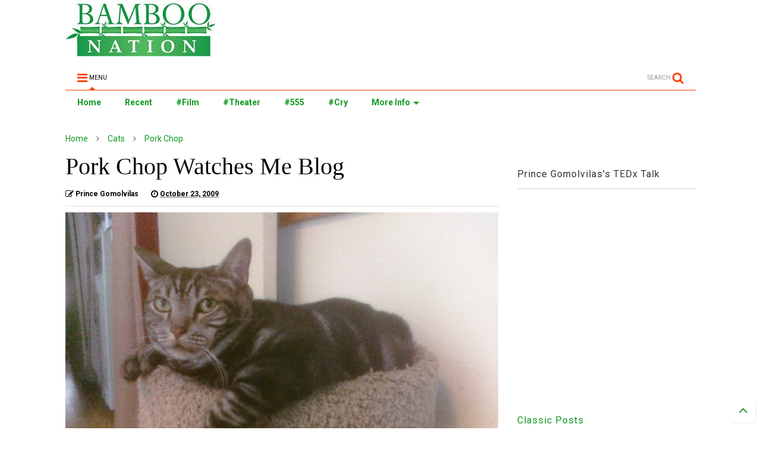

--- FILE ---
content_type: text/html; charset=UTF-8
request_url: https://www.bamboo-nation.com/2009/10/pork-chop-watches-me-blog.html
body_size: 119348
content:
<!DOCTYPE html>
<html class='v2' dir='ltr' xmlns='http://www.w3.org/1999/xhtml' xmlns:b='http://www.google.com/2005/gml/b' xmlns:data='http://www.google.com/2005/gml/data' xmlns:expr='http://www.google.com/2005/gml/expr'>
<head>
<link href='https://www.blogger.com/static/v1/widgets/335934321-css_bundle_v2.css' rel='stylesheet' type='text/css'/>
<script data-cfasync='false' src='https://cmp.gatekeeperconsent.com/min.js'></script>
<script data-cfasync='false' src='https://the.gatekeeperconsent.com/cmp.min.js'></script>
<script async='async' src='//www.ezojs.com/ezoic/sa.min.js'></script>
<script>
    window.ezstandalone = window.ezstandalone || {};
    ezstandalone.cmd = ezstandalone.cmd || [];
</script>
<script src='//ajax.googleapis.com/ajax/libs/jquery/1.11.1/jquery.min.js' type='text/javascript'></script>
<link href='https://maxcdn.bootstrapcdn.com/font-awesome/4.7.0/css/font-awesome.min.css' rel='stylesheet' type='text/css'/>
<link href='//1.bp.blogspot.com' rel='dns-prefetch'/><link href='//28.2bp.blogspot.com' rel='dns-prefetch'/><link href='//3.bp.blogspot.com' rel='dns-prefetch'/><link href='//4.bp.blogspot.com' rel='dns-prefetch'/><link href='//www.blogger.com' rel='dns-prefetch'/><link href='//maxcdn.bootstrapcdn.com' rel='dns-prefetch'/><link href='//fonts.googleapis.com' rel='dns-prefetch'/><link href='//use.fontawesome.com' rel='dns-prefetch'/><link href='//ajax.googleapis.com' rel='dns-prefetch'/><link href='//resources.blogblog.com' rel='dns-prefetch'/><link href='//www.facebook.com' rel='dns-prefetch'/><link href='//plus.google.com' rel='dns-prefetch'/><link href='//twitter.com' rel='dns-prefetch'/>
<link href='//www.youtube.com' rel='dns-prefetch'/><link href='//feedburner.google.com' rel='dns-prefetch'/><link href='//www.pinterest.com' rel='dns-prefetch'/><link href='//www.linkedin.com' rel='dns-prefetch'/><link href='//www.behance.net' rel='dns-prefetch'/><link href='//feeds.feedburner.com' rel='dns-prefetch'/><link href='//github.com' rel='dns-prefetch'/><link href='//player.vimeo.com' rel='dns-prefetch'/><link href='//platform.twitter.com' rel='dns-prefetch'/><link href='//apis.google.com' rel='dns-prefetch'/><link href='//connect.facebook.net' rel='dns-prefetch'/><link href='//cdnjs.cloudflare.com' rel='dns-prefetch'/><link href='//www.google-analytics.com' rel='dns-prefetch'/><link href='//pagead2.googlesyndication.com' rel='dns-prefetch'/><link href='//googleads.g.doubleclick.net' rel='dns-prefetch'/><link href='//www.gstatic.com' rel='preconnect'/><link href='//www.googletagservices.com' rel='dns-prefetch'/><link href='//static.xx.fbcdn.net' rel='dns-prefetch'/><link href='//tpc.googlesyndication.com' rel='dns-prefetch'/><link href='//syndication.twitter.com' rel='dns-prefetch'/><link href='//w.sharethis.com' rel='dns-prefetch'/><link href='//edge.sharethis.com' rel='dns-prefetch'/><link href='//t.sharethis.com' rel='dns-prefetch'/>
<link href='//s7.addthis.com' rel='dns-prefetch'/>
<meta charset='utf-8'/>
<meta content='width=device-width,initial-scale=1.0,minimum-scale=1.0' name='viewport'/>
<meta content='text/html; charset=UTF-8' http-equiv='Content-Type'/>
<meta content='blogger' name='generator'/>
<link href='https://www.bamboo-nation.com/favicon.ico' rel='icon' type='image/x-icon'/>
<link href='https://www.bamboo-nation.com/2009/10/pork-chop-watches-me-blog.html' rel='canonical'/>
<link rel="alternate" type="application/atom+xml" title="BAMBOO NATION by Prince Gomolvilas - Atom" href="https://www.bamboo-nation.com/feeds/posts/default" />
<link rel="alternate" type="application/rss+xml" title="BAMBOO NATION by Prince Gomolvilas - RSS" href="https://www.bamboo-nation.com/feeds/posts/default?alt=rss" />
<link rel="service.post" type="application/atom+xml" title="BAMBOO NATION by Prince Gomolvilas - Atom" href="https://www.blogger.com/feeds/29736335/posts/default" />

<link rel="alternate" type="application/atom+xml" title="BAMBOO NATION by Prince Gomolvilas - Atom" href="https://www.bamboo-nation.com/feeds/1001731753145211093/comments/default" />
<!--Can't find substitution for tag [blog.ieCssRetrofitLinks]-->
<link href='https://blogger.googleusercontent.com/img/b/R29vZ2xl/AVvXsEhyZtFQzrt0TOy2HpZYMA3pT21uG8-SkYWFIbtx-IGS82h0BQyyBoxhJFvwF5VYTmpDQw64gRkMGda4BRw85RS32zOxQ6ho9DNrJUhVnldZAbUMkpcVTd_0KJ8DT_ecI9AnHlf_5g/s400/CIMG0023.jpg' rel='image_src'/>
<meta content='https://www.bamboo-nation.com/2009/10/pork-chop-watches-me-blog.html' property='og:url'/>
<meta content='Pork Chop Watches Me Blog' property='og:title'/>
<meta content='Prince Gomolvilas, award-winning writer, has been showing you crazy Asian things for over 10 years! Funny pictures, stories, videos, and more.' property='og:description'/>
<meta content='https://blogger.googleusercontent.com/img/b/R29vZ2xl/AVvXsEhyZtFQzrt0TOy2HpZYMA3pT21uG8-SkYWFIbtx-IGS82h0BQyyBoxhJFvwF5VYTmpDQw64gRkMGda4BRw85RS32zOxQ6ho9DNrJUhVnldZAbUMkpcVTd_0KJ8DT_ecI9AnHlf_5g/w1200-h630-p-k-no-nu/CIMG0023.jpg' property='og:image'/>
<title>
Pork Chop Watches Me Blog | BAMBOO NATION by Prince Gomolvilas
</title>
<meta content='Pork Chop Watches Me Blog | BAMBOO NATION by Prince Gomolvilas' property='og:title'/>
<meta content='article' property='og:type'/>
<meta content='https://blogger.googleusercontent.com/img/b/R29vZ2xl/AVvXsEhyZtFQzrt0TOy2HpZYMA3pT21uG8-SkYWFIbtx-IGS82h0BQyyBoxhJFvwF5VYTmpDQw64gRkMGda4BRw85RS32zOxQ6ho9DNrJUhVnldZAbUMkpcVTd_0KJ8DT_ecI9AnHlf_5g/s400/CIMG0023.jpg' property='og:image'/>
<meta content='BAMBOO NATION by Prince Gomolvilas' property='og:site_name'/>
<link href='https://www.bamboo-nation.com/2009/10/pork-chop-watches-me-blog.html' rel='canonical'/>

<meta property='fb:app_id' content='403849583055028'/>


<script type='text/javascript'>var FACEBOOK_APP_ID = '403849583055028';</script>
<!--dis-bing-index-archive-pages-start-->
<style type='text/css'>@font-face{font-family:'Montserrat';font-style:normal;font-weight:400;font-display:swap;src:url(//fonts.gstatic.com/s/montserrat/v31/JTUHjIg1_i6t8kCHKm4532VJOt5-QNFgpCtr6Hw0aXp-p7K4KLjztg.woff2)format('woff2');unicode-range:U+0460-052F,U+1C80-1C8A,U+20B4,U+2DE0-2DFF,U+A640-A69F,U+FE2E-FE2F;}@font-face{font-family:'Montserrat';font-style:normal;font-weight:400;font-display:swap;src:url(//fonts.gstatic.com/s/montserrat/v31/JTUHjIg1_i6t8kCHKm4532VJOt5-QNFgpCtr6Hw9aXp-p7K4KLjztg.woff2)format('woff2');unicode-range:U+0301,U+0400-045F,U+0490-0491,U+04B0-04B1,U+2116;}@font-face{font-family:'Montserrat';font-style:normal;font-weight:400;font-display:swap;src:url(//fonts.gstatic.com/s/montserrat/v31/JTUHjIg1_i6t8kCHKm4532VJOt5-QNFgpCtr6Hw2aXp-p7K4KLjztg.woff2)format('woff2');unicode-range:U+0102-0103,U+0110-0111,U+0128-0129,U+0168-0169,U+01A0-01A1,U+01AF-01B0,U+0300-0301,U+0303-0304,U+0308-0309,U+0323,U+0329,U+1EA0-1EF9,U+20AB;}@font-face{font-family:'Montserrat';font-style:normal;font-weight:400;font-display:swap;src:url(//fonts.gstatic.com/s/montserrat/v31/JTUHjIg1_i6t8kCHKm4532VJOt5-QNFgpCtr6Hw3aXp-p7K4KLjztg.woff2)format('woff2');unicode-range:U+0100-02BA,U+02BD-02C5,U+02C7-02CC,U+02CE-02D7,U+02DD-02FF,U+0304,U+0308,U+0329,U+1D00-1DBF,U+1E00-1E9F,U+1EF2-1EFF,U+2020,U+20A0-20AB,U+20AD-20C0,U+2113,U+2C60-2C7F,U+A720-A7FF;}@font-face{font-family:'Montserrat';font-style:normal;font-weight:400;font-display:swap;src:url(//fonts.gstatic.com/s/montserrat/v31/JTUHjIg1_i6t8kCHKm4532VJOt5-QNFgpCtr6Hw5aXp-p7K4KLg.woff2)format('woff2');unicode-range:U+0000-00FF,U+0131,U+0152-0153,U+02BB-02BC,U+02C6,U+02DA,U+02DC,U+0304,U+0308,U+0329,U+2000-206F,U+20AC,U+2122,U+2191,U+2193,U+2212,U+2215,U+FEFF,U+FFFD;}@font-face{font-family:'Roboto';font-style:normal;font-weight:400;font-stretch:100%;font-display:swap;src:url(//fonts.gstatic.com/s/roboto/v50/KFO7CnqEu92Fr1ME7kSn66aGLdTylUAMa3GUBHMdazTgWw.woff2)format('woff2');unicode-range:U+0460-052F,U+1C80-1C8A,U+20B4,U+2DE0-2DFF,U+A640-A69F,U+FE2E-FE2F;}@font-face{font-family:'Roboto';font-style:normal;font-weight:400;font-stretch:100%;font-display:swap;src:url(//fonts.gstatic.com/s/roboto/v50/KFO7CnqEu92Fr1ME7kSn66aGLdTylUAMa3iUBHMdazTgWw.woff2)format('woff2');unicode-range:U+0301,U+0400-045F,U+0490-0491,U+04B0-04B1,U+2116;}@font-face{font-family:'Roboto';font-style:normal;font-weight:400;font-stretch:100%;font-display:swap;src:url(//fonts.gstatic.com/s/roboto/v50/KFO7CnqEu92Fr1ME7kSn66aGLdTylUAMa3CUBHMdazTgWw.woff2)format('woff2');unicode-range:U+1F00-1FFF;}@font-face{font-family:'Roboto';font-style:normal;font-weight:400;font-stretch:100%;font-display:swap;src:url(//fonts.gstatic.com/s/roboto/v50/KFO7CnqEu92Fr1ME7kSn66aGLdTylUAMa3-UBHMdazTgWw.woff2)format('woff2');unicode-range:U+0370-0377,U+037A-037F,U+0384-038A,U+038C,U+038E-03A1,U+03A3-03FF;}@font-face{font-family:'Roboto';font-style:normal;font-weight:400;font-stretch:100%;font-display:swap;src:url(//fonts.gstatic.com/s/roboto/v50/KFO7CnqEu92Fr1ME7kSn66aGLdTylUAMawCUBHMdazTgWw.woff2)format('woff2');unicode-range:U+0302-0303,U+0305,U+0307-0308,U+0310,U+0312,U+0315,U+031A,U+0326-0327,U+032C,U+032F-0330,U+0332-0333,U+0338,U+033A,U+0346,U+034D,U+0391-03A1,U+03A3-03A9,U+03B1-03C9,U+03D1,U+03D5-03D6,U+03F0-03F1,U+03F4-03F5,U+2016-2017,U+2034-2038,U+203C,U+2040,U+2043,U+2047,U+2050,U+2057,U+205F,U+2070-2071,U+2074-208E,U+2090-209C,U+20D0-20DC,U+20E1,U+20E5-20EF,U+2100-2112,U+2114-2115,U+2117-2121,U+2123-214F,U+2190,U+2192,U+2194-21AE,U+21B0-21E5,U+21F1-21F2,U+21F4-2211,U+2213-2214,U+2216-22FF,U+2308-230B,U+2310,U+2319,U+231C-2321,U+2336-237A,U+237C,U+2395,U+239B-23B7,U+23D0,U+23DC-23E1,U+2474-2475,U+25AF,U+25B3,U+25B7,U+25BD,U+25C1,U+25CA,U+25CC,U+25FB,U+266D-266F,U+27C0-27FF,U+2900-2AFF,U+2B0E-2B11,U+2B30-2B4C,U+2BFE,U+3030,U+FF5B,U+FF5D,U+1D400-1D7FF,U+1EE00-1EEFF;}@font-face{font-family:'Roboto';font-style:normal;font-weight:400;font-stretch:100%;font-display:swap;src:url(//fonts.gstatic.com/s/roboto/v50/KFO7CnqEu92Fr1ME7kSn66aGLdTylUAMaxKUBHMdazTgWw.woff2)format('woff2');unicode-range:U+0001-000C,U+000E-001F,U+007F-009F,U+20DD-20E0,U+20E2-20E4,U+2150-218F,U+2190,U+2192,U+2194-2199,U+21AF,U+21E6-21F0,U+21F3,U+2218-2219,U+2299,U+22C4-22C6,U+2300-243F,U+2440-244A,U+2460-24FF,U+25A0-27BF,U+2800-28FF,U+2921-2922,U+2981,U+29BF,U+29EB,U+2B00-2BFF,U+4DC0-4DFF,U+FFF9-FFFB,U+10140-1018E,U+10190-1019C,U+101A0,U+101D0-101FD,U+102E0-102FB,U+10E60-10E7E,U+1D2C0-1D2D3,U+1D2E0-1D37F,U+1F000-1F0FF,U+1F100-1F1AD,U+1F1E6-1F1FF,U+1F30D-1F30F,U+1F315,U+1F31C,U+1F31E,U+1F320-1F32C,U+1F336,U+1F378,U+1F37D,U+1F382,U+1F393-1F39F,U+1F3A7-1F3A8,U+1F3AC-1F3AF,U+1F3C2,U+1F3C4-1F3C6,U+1F3CA-1F3CE,U+1F3D4-1F3E0,U+1F3ED,U+1F3F1-1F3F3,U+1F3F5-1F3F7,U+1F408,U+1F415,U+1F41F,U+1F426,U+1F43F,U+1F441-1F442,U+1F444,U+1F446-1F449,U+1F44C-1F44E,U+1F453,U+1F46A,U+1F47D,U+1F4A3,U+1F4B0,U+1F4B3,U+1F4B9,U+1F4BB,U+1F4BF,U+1F4C8-1F4CB,U+1F4D6,U+1F4DA,U+1F4DF,U+1F4E3-1F4E6,U+1F4EA-1F4ED,U+1F4F7,U+1F4F9-1F4FB,U+1F4FD-1F4FE,U+1F503,U+1F507-1F50B,U+1F50D,U+1F512-1F513,U+1F53E-1F54A,U+1F54F-1F5FA,U+1F610,U+1F650-1F67F,U+1F687,U+1F68D,U+1F691,U+1F694,U+1F698,U+1F6AD,U+1F6B2,U+1F6B9-1F6BA,U+1F6BC,U+1F6C6-1F6CF,U+1F6D3-1F6D7,U+1F6E0-1F6EA,U+1F6F0-1F6F3,U+1F6F7-1F6FC,U+1F700-1F7FF,U+1F800-1F80B,U+1F810-1F847,U+1F850-1F859,U+1F860-1F887,U+1F890-1F8AD,U+1F8B0-1F8BB,U+1F8C0-1F8C1,U+1F900-1F90B,U+1F93B,U+1F946,U+1F984,U+1F996,U+1F9E9,U+1FA00-1FA6F,U+1FA70-1FA7C,U+1FA80-1FA89,U+1FA8F-1FAC6,U+1FACE-1FADC,U+1FADF-1FAE9,U+1FAF0-1FAF8,U+1FB00-1FBFF;}@font-face{font-family:'Roboto';font-style:normal;font-weight:400;font-stretch:100%;font-display:swap;src:url(//fonts.gstatic.com/s/roboto/v50/KFO7CnqEu92Fr1ME7kSn66aGLdTylUAMa3OUBHMdazTgWw.woff2)format('woff2');unicode-range:U+0102-0103,U+0110-0111,U+0128-0129,U+0168-0169,U+01A0-01A1,U+01AF-01B0,U+0300-0301,U+0303-0304,U+0308-0309,U+0323,U+0329,U+1EA0-1EF9,U+20AB;}@font-face{font-family:'Roboto';font-style:normal;font-weight:400;font-stretch:100%;font-display:swap;src:url(//fonts.gstatic.com/s/roboto/v50/KFO7CnqEu92Fr1ME7kSn66aGLdTylUAMa3KUBHMdazTgWw.woff2)format('woff2');unicode-range:U+0100-02BA,U+02BD-02C5,U+02C7-02CC,U+02CE-02D7,U+02DD-02FF,U+0304,U+0308,U+0329,U+1D00-1DBF,U+1E00-1E9F,U+1EF2-1EFF,U+2020,U+20A0-20AB,U+20AD-20C0,U+2113,U+2C60-2C7F,U+A720-A7FF;}@font-face{font-family:'Roboto';font-style:normal;font-weight:400;font-stretch:100%;font-display:swap;src:url(//fonts.gstatic.com/s/roboto/v50/KFO7CnqEu92Fr1ME7kSn66aGLdTylUAMa3yUBHMdazQ.woff2)format('woff2');unicode-range:U+0000-00FF,U+0131,U+0152-0153,U+02BB-02BC,U+02C6,U+02DA,U+02DC,U+0304,U+0308,U+0329,U+2000-206F,U+20AC,U+2122,U+2191,U+2193,U+2212,U+2215,U+FEFF,U+FFFD;}@font-face{font-family:'Roboto';font-style:normal;font-weight:700;font-stretch:100%;font-display:swap;src:url(//fonts.gstatic.com/s/roboto/v50/KFO7CnqEu92Fr1ME7kSn66aGLdTylUAMa3GUBHMdazTgWw.woff2)format('woff2');unicode-range:U+0460-052F,U+1C80-1C8A,U+20B4,U+2DE0-2DFF,U+A640-A69F,U+FE2E-FE2F;}@font-face{font-family:'Roboto';font-style:normal;font-weight:700;font-stretch:100%;font-display:swap;src:url(//fonts.gstatic.com/s/roboto/v50/KFO7CnqEu92Fr1ME7kSn66aGLdTylUAMa3iUBHMdazTgWw.woff2)format('woff2');unicode-range:U+0301,U+0400-045F,U+0490-0491,U+04B0-04B1,U+2116;}@font-face{font-family:'Roboto';font-style:normal;font-weight:700;font-stretch:100%;font-display:swap;src:url(//fonts.gstatic.com/s/roboto/v50/KFO7CnqEu92Fr1ME7kSn66aGLdTylUAMa3CUBHMdazTgWw.woff2)format('woff2');unicode-range:U+1F00-1FFF;}@font-face{font-family:'Roboto';font-style:normal;font-weight:700;font-stretch:100%;font-display:swap;src:url(//fonts.gstatic.com/s/roboto/v50/KFO7CnqEu92Fr1ME7kSn66aGLdTylUAMa3-UBHMdazTgWw.woff2)format('woff2');unicode-range:U+0370-0377,U+037A-037F,U+0384-038A,U+038C,U+038E-03A1,U+03A3-03FF;}@font-face{font-family:'Roboto';font-style:normal;font-weight:700;font-stretch:100%;font-display:swap;src:url(//fonts.gstatic.com/s/roboto/v50/KFO7CnqEu92Fr1ME7kSn66aGLdTylUAMawCUBHMdazTgWw.woff2)format('woff2');unicode-range:U+0302-0303,U+0305,U+0307-0308,U+0310,U+0312,U+0315,U+031A,U+0326-0327,U+032C,U+032F-0330,U+0332-0333,U+0338,U+033A,U+0346,U+034D,U+0391-03A1,U+03A3-03A9,U+03B1-03C9,U+03D1,U+03D5-03D6,U+03F0-03F1,U+03F4-03F5,U+2016-2017,U+2034-2038,U+203C,U+2040,U+2043,U+2047,U+2050,U+2057,U+205F,U+2070-2071,U+2074-208E,U+2090-209C,U+20D0-20DC,U+20E1,U+20E5-20EF,U+2100-2112,U+2114-2115,U+2117-2121,U+2123-214F,U+2190,U+2192,U+2194-21AE,U+21B0-21E5,U+21F1-21F2,U+21F4-2211,U+2213-2214,U+2216-22FF,U+2308-230B,U+2310,U+2319,U+231C-2321,U+2336-237A,U+237C,U+2395,U+239B-23B7,U+23D0,U+23DC-23E1,U+2474-2475,U+25AF,U+25B3,U+25B7,U+25BD,U+25C1,U+25CA,U+25CC,U+25FB,U+266D-266F,U+27C0-27FF,U+2900-2AFF,U+2B0E-2B11,U+2B30-2B4C,U+2BFE,U+3030,U+FF5B,U+FF5D,U+1D400-1D7FF,U+1EE00-1EEFF;}@font-face{font-family:'Roboto';font-style:normal;font-weight:700;font-stretch:100%;font-display:swap;src:url(//fonts.gstatic.com/s/roboto/v50/KFO7CnqEu92Fr1ME7kSn66aGLdTylUAMaxKUBHMdazTgWw.woff2)format('woff2');unicode-range:U+0001-000C,U+000E-001F,U+007F-009F,U+20DD-20E0,U+20E2-20E4,U+2150-218F,U+2190,U+2192,U+2194-2199,U+21AF,U+21E6-21F0,U+21F3,U+2218-2219,U+2299,U+22C4-22C6,U+2300-243F,U+2440-244A,U+2460-24FF,U+25A0-27BF,U+2800-28FF,U+2921-2922,U+2981,U+29BF,U+29EB,U+2B00-2BFF,U+4DC0-4DFF,U+FFF9-FFFB,U+10140-1018E,U+10190-1019C,U+101A0,U+101D0-101FD,U+102E0-102FB,U+10E60-10E7E,U+1D2C0-1D2D3,U+1D2E0-1D37F,U+1F000-1F0FF,U+1F100-1F1AD,U+1F1E6-1F1FF,U+1F30D-1F30F,U+1F315,U+1F31C,U+1F31E,U+1F320-1F32C,U+1F336,U+1F378,U+1F37D,U+1F382,U+1F393-1F39F,U+1F3A7-1F3A8,U+1F3AC-1F3AF,U+1F3C2,U+1F3C4-1F3C6,U+1F3CA-1F3CE,U+1F3D4-1F3E0,U+1F3ED,U+1F3F1-1F3F3,U+1F3F5-1F3F7,U+1F408,U+1F415,U+1F41F,U+1F426,U+1F43F,U+1F441-1F442,U+1F444,U+1F446-1F449,U+1F44C-1F44E,U+1F453,U+1F46A,U+1F47D,U+1F4A3,U+1F4B0,U+1F4B3,U+1F4B9,U+1F4BB,U+1F4BF,U+1F4C8-1F4CB,U+1F4D6,U+1F4DA,U+1F4DF,U+1F4E3-1F4E6,U+1F4EA-1F4ED,U+1F4F7,U+1F4F9-1F4FB,U+1F4FD-1F4FE,U+1F503,U+1F507-1F50B,U+1F50D,U+1F512-1F513,U+1F53E-1F54A,U+1F54F-1F5FA,U+1F610,U+1F650-1F67F,U+1F687,U+1F68D,U+1F691,U+1F694,U+1F698,U+1F6AD,U+1F6B2,U+1F6B9-1F6BA,U+1F6BC,U+1F6C6-1F6CF,U+1F6D3-1F6D7,U+1F6E0-1F6EA,U+1F6F0-1F6F3,U+1F6F7-1F6FC,U+1F700-1F7FF,U+1F800-1F80B,U+1F810-1F847,U+1F850-1F859,U+1F860-1F887,U+1F890-1F8AD,U+1F8B0-1F8BB,U+1F8C0-1F8C1,U+1F900-1F90B,U+1F93B,U+1F946,U+1F984,U+1F996,U+1F9E9,U+1FA00-1FA6F,U+1FA70-1FA7C,U+1FA80-1FA89,U+1FA8F-1FAC6,U+1FACE-1FADC,U+1FADF-1FAE9,U+1FAF0-1FAF8,U+1FB00-1FBFF;}@font-face{font-family:'Roboto';font-style:normal;font-weight:700;font-stretch:100%;font-display:swap;src:url(//fonts.gstatic.com/s/roboto/v50/KFO7CnqEu92Fr1ME7kSn66aGLdTylUAMa3OUBHMdazTgWw.woff2)format('woff2');unicode-range:U+0102-0103,U+0110-0111,U+0128-0129,U+0168-0169,U+01A0-01A1,U+01AF-01B0,U+0300-0301,U+0303-0304,U+0308-0309,U+0323,U+0329,U+1EA0-1EF9,U+20AB;}@font-face{font-family:'Roboto';font-style:normal;font-weight:700;font-stretch:100%;font-display:swap;src:url(//fonts.gstatic.com/s/roboto/v50/KFO7CnqEu92Fr1ME7kSn66aGLdTylUAMa3KUBHMdazTgWw.woff2)format('woff2');unicode-range:U+0100-02BA,U+02BD-02C5,U+02C7-02CC,U+02CE-02D7,U+02DD-02FF,U+0304,U+0308,U+0329,U+1D00-1DBF,U+1E00-1E9F,U+1EF2-1EFF,U+2020,U+20A0-20AB,U+20AD-20C0,U+2113,U+2C60-2C7F,U+A720-A7FF;}@font-face{font-family:'Roboto';font-style:normal;font-weight:700;font-stretch:100%;font-display:swap;src:url(//fonts.gstatic.com/s/roboto/v50/KFO7CnqEu92Fr1ME7kSn66aGLdTylUAMa3yUBHMdazQ.woff2)format('woff2');unicode-range:U+0000-00FF,U+0131,U+0152-0153,U+02BB-02BC,U+02C6,U+02DA,U+02DC,U+0304,U+0308,U+0329,U+2000-206F,U+20AC,U+2122,U+2191,U+2193,U+2212,U+2215,U+FEFF,U+FFFD;}</style>
<style id='page-skin-1' type='text/css'><!--
/*
-----------------------------------------------------------------------------
Template Name: MagOne
Template URI: http://sneeit.com/magone-multi-purpose-blogger-magazine-template/
Author: Tien Nguyen
Author URI: http://portfolio.sneeit.com
Description: MagOne - Responsive Newspaper and Magazine Blogger Template
Version: 6.2.6
-----------------------------------------------------------------------------
----------------------------------------------------------------------------- */
/* Variable definitions
=======================
<Variable name="keycolor" description="Main Color" type="color" default="#FF3D00"/>
<Group description="Site" selector="body">
<Variable name="body.font" description="Font" type="font" default="normal normal 12px 'Roboto', sans-serif"/>
<Variable name="body.text.color" description="Text Color" type="color" default="#000000"/>
</Group>
<Group description="Backgrounds" selector="body">
<Variable name="body.background.color" description="Body Background" type="color" default="#efefef"/>
<Variable name="content.background.color" description="Entire Blog Background" type="color" default="#efefef"/>
<Variable name="header.background.color" description="Header Background" type="color" default="#ffffff"/>
</Group>
<Group description="Menu" selector="#PageList1">
<Variable name="menufont" description="Menu Main Items Font" type="font" default="normal bold 14px 'Roboto', sans-serif"/>
<Variable name="menucolor" description="Menu Main Items Color" type="color" default="#000000"/>
<Variable name="menucolorhover" description="Menu Main Items Hover Color" type="color" default="#777777"/>
<Variable name="menubackground" description="Menu Main Items Background" type="color" default="#ffffff"/>
<Variable name="menubackgroundhover" description="Menu Main Items Hover Background" type="color" default="#ffffff"/>
<Variable name="menusubcolor" description="Menu Sub Items Color" type="color" default="#cccccc"/>
<Variable name="menusubcolorhover" description="Menu Sub Items Hover Color" type="color" default="#ffffff"/>
<Variable name="menusubbackground" description="Menu Sub Items Background" type="color" default="#333333"/>
<Variable name="menucurcolor" description="Selected Menu Main Item Color" type="color" default="#FFFFFF"/>
<Variable name="menucurbackground" description="Selected Menu Main Item Background" type="color" default="#FF3D00"/>
</Group>
<Group description="Links" selector="body">
<Variable name="link.color" description="Link Color" type="color" default="#ff3d00"/>
<Variable name="link.visited.color" description="Visited Color" type="color" default="#EA3A00"/>
<Variable name="link.hover.color" description="Hover Color" type="color" default="#FF4D11"/>
</Group>
<Group description="Widgets - Gadgets" selector="#primary .widget">
<Variable name="blockitembghv" description="Background of Items in Blocks when Hover" type="color" default="#000000"/>
<Variable name="feedwid.title.font" description="Article Widgets Title" type="font" default="normal bold 23px 'Roboto', sans-serif"/>
<Variable name="sidewid.title.font" description="Right Sidebar Widgets Title" type="font" default="normal normal 16px 'Roboto', sans-serif"/>
</Group>
<Group description="Post" selector="h1.post-title">
<Variable name="post.title.font" description="Post Title" type="font" default="normal normal 40px 'Roboto', sans-serif"/>
<Variable name="post.body.font" description="Post Body" type="font" default="normal normal 16px 'Roboto', sans-serif"/>
</Group>
<Group description="Slider" selector=".widget.slider">
<Variable name="slider.title.font" description="Slider Item Title" type="font" default="normal 400 30px 'Roboto', sans-serif"/>
</Group>
<Variable name="body.background" description="Body Background" type="background"
color="#ffffff" default="$(color) none repeat scroll top left"/>
<Variable name="body.background.override" description="Body Background Override" type="string" default=""/>
<Variable name="body.background.gradient.cap" description="Body Gradient Cap" type="url"
default="url(//www.blogblog.com/1kt/simple/gradients_light.png)"/>
<Variable name="body.background.gradient.tile" description="Body Gradient Tile" type="url"
default="url(//www.blogblog.com/1kt/simple/body_gradient_tile_light.png)"/>
*/
/*Variable Apply Here*/
body {font: normal normal 12px 'Roboto', sans-serif;color: #000000;background: #ffffff none repeat scroll top left;}
a:link {text-decoration:none;color: #119922;}
a:visited {text-decoration:none;color: #119922;}
a:hover {color: #0000ff;}
.color {color: #ff3d00;}
.border {border-color: #ff3d00;}
.bg {background-color: #ff3d00;}
.header-bg {background-color:#ffffff;}
.wrapper {background-color:#ffffff;max-width: 100%;margin: auto;}
.post-body {font: normal normal 16px Montserrat;}
.main-menu {border-top: 1px solid #ff3d00;}
.main-menu ul.sub-menu li:hover > a {border-left: 2px solid #ff3d00;}
.main-menu .menu-item-mega > .menu-item-inner > .sub-menu > li li:hover a {border-left: 1px solid #ff3d00;}
.main-menu ul.sub-menu li:hover > a,
.main-menu .menu-item-mega > .menu-item-inner > .sub-menu,
.main-menu .menu-item-mega > .menu-item-inner > .sub-menu > li li:hover a {border-color: #ff3d00!important;}
.header-social-icons ul li a:hover {color: #ff3d00;}
.feed-widget-header .widget-title {font: normal bold 23px 'Roboto', sans-serif;}
.slider-item .item-readmore:hover {background: #ff3d00}
.owl-dot.active {background: #ff3d00;}
#main-sidebar .widget > h2, #main-sidebar .feed-widget-header, #main-sidebar .feed-widget-header h2 {font: normal normal 16px 'Roboto', sans-serif;}
#main-sidebar .widget.FollowByEmail .follow-by-email-submit {background: #ff3d00;}
#footer .widget.social_icons li a:hover {color: #ff3d00;}
#footer .FollowByEmail .follow-by-email-submit {background: #ff3d00;}
a.comments-title.active {border-bottom: 2px solid #ffffff!important;}
h1.post-title {font: normal normal 40px Georgia, Utopia, 'Palatino Linotype', Palatino, serif;}
.feed.widget .feed-widget-header {border-color: #ff3d00;}
.feed.widget.box-title h2.widget-title {background: #ff3d00;}
.social_counter {color: #ff3d00}
.social_counter .button {background: #ff3d00}
.main-menu {background: #ffffff;}
.main-menu ul.menu > li > a {color: #119922;font: normal bold 14px 'Roboto', sans-serif;}
.main-menu ul.menu > li:hover > a {color: #0000ff;background: #ffffff;}
.main-menu ul.sub-menu,
.main-menu .menu-item-mega-label .menu-item-inner {	background: #ffffff; }
.main-menu ul.sub-menu a { color: #119922; }
.main-menu ul.sub-menu li:hover > a { color: #0000ff; }
.main-menu ul.menu > li.menu-item-current > a {background: #ffffff; color: #119922!important;}
.feed.widget .thumbnail { background: #000000!important; }
.mobile-menu .menu { border-top: 1px solid #ff3d00; }
.slider-item .item-title {font:normal normal 30px Georgia, Utopia, 'Palatino Linotype', Palatino, serif}
/*MAIN LAYOUT*/
.wrapper {
padding: 20px 20px 30px 20px;
max-width: 100%;
width: /*-var-wrapper-width-start*/1100px/*-var-wrapper-width-end*/;
box-sizing: border-box;
}
#content {
float: left;
/*-var-content-width-start-*/width: 68.68%;/*-var-content-width-end-*/
}
#main-sidebar {
float: right;
/*-var-sidebar-width-start-*/width: 28.31%;/*-var-sidebar-width-end-*/
}
/* - sticky sidebar */
#sidebar {
padding-top: 0.1px; /* to prevent margin of widget collapse sidebar height */
}
#sidebar.fix-top {
position: fixed;
top: 0!important;
bottom: auto!important;
}
#sidebar.fix-bot {
position: fixed;
top: auto!important;
bottom: 0!important;
}
#sidebar.abs-stay {
position: absolute;
bottom: auto!important;
left: auto!important;
right: 0!important;
}
#sidebar.abs-bot {
position: absolute;
top: auto!important;
bottom: 0!important;
left: auto!important;
right: 0!important;
}
/*amp*/
amp-img, amp-youtube, amp-iframe, noscript.amp {
display: none!important;
}
<div id="fb-root"></div>
<script>(function(d, s, id) {
var js, fjs = d.getElementsByTagName(s)[0];
if (d.getElementById(id)) return;
js = d.createElement(s); js.id = id;
js.src = "//connect.facebook.net/en_US/sdk.js#xfbml=1&version=v2.9&appId=199638403463576";
fjs.parentNode.insertBefore(js, fjs);
}(document, 'script', 'facebook-jssdk'));</script>
--></style>
<style id='main-css' type='text/css'>
.section,.widget,body{margin:0;padding:0}.wide,iframe,img,object{max-width:100%}.owl-carousel,.owl-carousel .owl-item{-webkit-tap-highlight-color:transparent}.clear,.feed.widget .meta-items{clear:both}.feed.widget.complex .item-0 a.meta-item-author .avatar,.feed.widget.sticky a.meta-item-author .avatar{font-style:italic;opacity:.8}*{word-wrap:break-word!important}body{position:relative}a{cursor:pointer}a img{border:none}.widget{opacity:0}.widget#Blog1{opacity:1!important}.clear{display:block;float:none}.inb{display:-moz-inline-stack;display:inline-block}.table{display:table;width:100%}.tr{display:table-row;width:100%}.td{display:table-cell;vertical-align:middle}.wide{margin:auto;width:100%}img{height:auto}#admin-section,.hide{display:none}.item-thumbnail,.natural-thumbnail{overflow:hidden;display:block;z-index:9;width:100%;position:relative}.item-thumbnail .item-thumbnail-resize-portrait{display:block;width:100%;height:1100%;margin-top:-500%;vertical-align:middle}.item-thumbnail .item-thumbnail-resize-landscape{display:block;width:1100%;height:100%;margin-left:-500%;text-align:center}.item-thumbnail img{position:relative;display:inline-block!important;height:auto;width:auto;max-width:9999px;max-height:9999px;padding:0!important;zoom:1}.item-thumbnail .item-thumbnail-resize-portrait img{height:auto!important;width:100%!important;position:absolute;top:0;bottom:0;left:0;right:0;margin:auto}.item-thumbnail .item-thumbnail-resize-landscape img{height:100%!important;width:auto!important}.natural-thumbnail img{display:block;height:auto;width:100%}.blogger-clickTrap,.widget>h2{display:none}.post-body h2,.post-body h3,.post-body h4{margin:1em 0 .5em}.widget .post-body ol,.widget .post-body ul{margin:.5em 0 1.5em}span.widget-item-control{position:absolute;right:0;bottom:0}.post-body{font-weight:100;line-height:1.5em;padding:5px 0 0}.post-body b{font-weight:700}.post-body iframe.YOUTUBE-iframe-video,.post-body iframe[src*=youtube]{display:block;width:100%;margin:0 0 10px}.PopularPosts .item-thumbnail{float:none;margin:0}.sd,.shad,.shadow,.shd{-webkit-box-shadow:2px 2px 3px rgba(0,0,0,.05);-o-box-shadow:2px 2px 3px rgba(0,0,0,.05);-ms-box-shadow:2px 2px 3px rgba(0,0,0,.05);box-shadow:2px 2px 3px rgba(0,0,0,.05)}.cir,.circle{-o-border-radius:100%;-ms-border-radius:100%;-webkit-border-radius:100%;border-radius:100%}#footer .FollowByEmail .follow-by-email-submit,.rad2{-o-border-radius:2px;-ms-border-radius:2px;-webkit-border-radius:2px}.rad2{border-radius:2px}.owl-carousel .owl-animated-in{z-index:0}.owl-carousel .owl-animated-out{z-index:1}.owl-carousel{display:none;width:100%;position:relative;z-index:1}.owl-carousel .owl-stage{position:relative;-ms-touch-action:pan-Y}.owl-carousel .owl-stage:after{content:".";display:block;clear:both;visibility:hidden;line-height:0;height:0}.owl-carousel .owl-stage-outer{position:relative;overflow:hidden;-webkit-transform:translate3d(0,0,0)}.owl-carousel .owl-controls .owl-dot,.owl-carousel .owl-controls .owl-nav .owl-next,.owl-carousel .owl-controls .owl-nav .owl-prev{cursor:pointer;cursor:hand;-webkit-user-select:none;-khtml-user-select:none;-moz-user-select:none;-ms-user-select:none;user-select:none}.owl-carousel.owl-loaded{display:block}.owl-carousel.owl-loading{opacity:0;display:block}.owl-carousel.owl-hidden{opacity:0}.owl-carousel .owl-refresh .owl-item{display:none}.owl-carousel .owl-item{position:relative;min-height:1px;float:left;-webkit-backface-visibility:hidden;-webkit-touch-callout:none;-webkit-user-select:none;-moz-user-select:none;-ms-user-select:none;user-select:none}.owl-carousel .owl-item img{display:block;width:100%;-webkit-transform-style:preserve-3d;transform-style:preserve-3d}.owl-carousel.owl-text-select-on .owl-item{-webkit-user-select:auto;-moz-user-select:auto;-ms-user-select:auto;user-select:auto}.owl-carousel .owl-grab{cursor:move;cursor:-webkit-grab;cursor:-o-grab;cursor:-ms-grab;cursor:grab}.no-js .owl-carousel{display:block}.owl-carousel .owl-video-wrapper{position:relative;height:100%;background:#000}.owl-carousel .owl-video-playing .owl-video-play-icon,.owl-carousel .owl-video-playing .owl-video-tn{display:none}.owl-carousel .owl-video-frame{position:relative;z-index:1}.loader,.loader:after,.loader:before{border-radius:50%;width:2.5em;height:2.5em;-webkit-animation:loading_dots 1.8s infinite ease-in-out;animation:loading_dots 1.8s infinite ease-in-out}.loader{font-size:10px;margin:80px auto;position:relative;text-indent:-9999em;-webkit-transform:translateZ(0);-ms-transform:translateZ(0);transform:translateZ(0);-webkit-animation-delay:-.16s;animation-delay:-.16s}.loader:before{left:-3.5em;-webkit-animation-delay:-.32s;animation-delay:-.32s}.loader:after{left:3.5em}.loader:after,.loader:before{content:'';position:absolute;top:0}#Header1,#header,#header-section{position:relative}@-webkit-keyframes loading_dots{0%,100%,80%{box-shadow:0 2.5em 0 -1.3em rgba(125,125,125,.5)}40%{box-shadow:0 2.5em 0 0 rgba(125,125,125,.5)}}@keyframes loading_dots{0%,100%,80%{box-shadow:0 2.5em 0 -1.3em rgba(125,125,125,.5)}40%{box-shadow:0 2.5em 0 0 rgba(125,125,125,.5)}}.white{background:#fff}#header{z-index:19}#header-section{z-index:999}#header-wide .widget{margin:30px 0 0}#Header1{height:60px;overflow:hidden;margin:0}.main-menu-toggle{float:left;-webkit-user-select:none;-moz-user-select:none;-ms-user-select:none;-o-user-select:none;user-select:none}#search-toggle{float:right}.header-button{display:block;height:60px;line-height:60px}.header-button .inner{line-height:20px;padding:20px 20px 0 0;display:block}.main-menu-toggle .inner{padding-left:20px}.header-button .inner>span{color:#999;font-size:10px;line-height:20px;vertical-align:text-bottom}.header-button.active .inner span,.header-button:hover .inner span{color:#000}.header-button .inner i.fa{font-size:20px;line-height:20px}#header .toggle-button .arrow{width:0;height:0;border-left:5px solid transparent;border-right:5px solid transparent;border-bottom-width:5px;border-bottom-style:solid;position:absolute;left:40px;bottom:0;display:none}#top-page .widget.HTML,.blog-title,.main-menu,.main-menu .menu a,.main-menu ul.menu>li>a{position:relative}#header .toggle-button.active .arrow{display:block}.blog-title{float:left;font-size:26px;font-weight:100;border-left:1px solid #ddd;height:30px;line-height:30px;margin:15px 20px 0 0;padding:0 0 0 20px;max-width:50%;overflow:hidden}.blog-title img{width:auto!important;height:auto!important;max-height:30px!important}.top-page-wrapper .widget *{max-width:100%}#top-page .widget.HTML{max-height:90px;overflow:hidden;width:728px}.top-page-wrapper.auto-height .widget *{max-width:none}#top-page-logo .blog-title{float:none;text-align:left;margin:0;padding:0;border:none;max-width:100%;height:auto}#top-page-logo .blog-title img{max-height:none!important}.top-page-wrapper.auto-height{padding-bottom:10px}.top-page-wrapper.auto-height .section#top-page .widget{min-width:50%;float:right}#header-section .LinkList,#header-section .PageList{display:none}.main-menu ul.menu>li.menu-item-current>a:hover,.solid-white .main-menu ul.menu>li>a:hover{opacity:.8}.main-menu .menu .arrow{width:0;height:0;border-left:5px solid transparent;border-right:5px solid transparent;border-top:5px solid;float:right;display:inline-block;margin:18px 0 0 5px}.main-menu .sub-menu .arrow{border-top:5px solid transparent;border-bottom:5px solid transparent;border-left:5px solid;margin:15px 0 0 10px}.main-menu ul{margin:0;padding:0}.main-menu ul.menu li{display:block;font-size:14px;font-weight:300;padding:0}ul.menu li>span{display:none}.main-menu ul.sub-menu li a{font-weight:100}.main-menu ul.sub-menu li{position:relative;font-size:13px}.main-menu ul.menu li a{padding:0 20px;display:block;height:40px;line-height:40px;text-decoration:none}#footer-menu li a:hover,.feed.widget .item-labels a:hover,.feed.widget .item-readmore:hover{text-decoration:underline}.main-menu ul.menu>li.menu-item-has-children>a{padding-right:30px}.main-menu ul.menu>li>a .arrow{position:absolute;top:1px;right:15px}.main-menu ul.menu>li{float:left;height:40px;line-height:40px}.main-menu .menu-item-inner{visibility:hidden;opacity:0;transition:visibility 0s linear .3s,opacity .3s linear;-webkit-transition:visibility 0s linear .3s,opacity .3s linear;-moz-transition:visibility 0s linear .3s,opacity .3s linear;-o-transition:visibility 0s linear .3s,opacity .3s linear;-ms-transition:visibility 0s linear .3s,opacity .3s linear}.main-menu ul.sub-menu{min-width:180px;position:absolute;top:100%}.main-menu li:hover>.menu-item-inner{visibility:visible;opacity:1;transition-delay:0s;-webkit-transition-delay:0s;-moz-transition-delay:0s;-o-transition-delay:0s;-ms-transition-delay:0s}.main-menu ul.sub-menu li:hover a{background:rgba(0,0,0,.1);-webkit-transition:all .2s ease-in-out;-moz-transition:all .2s ease-in-out;-o-transition:all .2s ease-in-out;transition:all .2s ease-in-out}.main-menu ul.sub-menu a{min-height:40px;height:auto;padding-right:10px}.main-menu ul.sub-menu ul.sub-menu{top:0;left:100%}.main-menu li.menu-item-mega:hover .menu-item-inner{visibility:visible;opacity:1}.main-menu li.menu-item-mega .menu-item-inner .arrow{display:none}.main-menu .menu-item-mega>.menu-item-inner>.sub-menu{width:100%;left:0;padding:10px 0}.main-menu .menu-item-mega>.menu-item-inner>.sub-menu>li{float:left;width:25%}.main-menu .menu-item-mega>.menu-item-inner>.sub-menu>li>a{font-size:14px}.main-menu .menu-item-mega>.menu-item-inner>.sub-menu>li>.menu-item-inner{position:static;border-left:1px solid #3c3c3c;margin-left:20px}.main-menu .menu-item-mega .sub-menu .sub-menu{position:relative;left:0}.main-menu .menu-item-mega:hover .sub-menu a{background:0 0;border-left:none}.main-menu .menu-item-mega .sub-menu .sub-menu a{font-size:12px;margin-left:15px;padding:0}.main-menu .menu-item-mega>.menu-item-inner>.sub-menu>li li:hover a{padding-left:10px}.main-menu li.menu-item-mega-label:hover .menu-item-inner .menu-mega-content{position:relative;z-index:1;margin-top:-25px}.main-menu .menu-item-mega-label .menu-item-inner{position:absolute;left:0;width:100%;padding:20px 0}.main-menu li.menu-item-mega-label.finished .menu-item-inner .menu-mega-content .item{float:left;width:22.5%;margin-right:2%}.main-menu li.menu-item-mega-label.finished .menu-item-inner .menu-mega-content .item.item-0{margin-left:2%}.main-menu li.menu-item-mega-label.finished .menu-item-inner .menu-mega-content{margin:0}.main-menu li.menu-item-mega-label.finished .menu-item-inner .menu-mega-content .item .item-thumbnail{height:160px;background:#000;padding:0}.main-menu li.menu-item-mega-label.finished .menu-item-inner .menu-mega-content .item .item-thumbnail:hover img{background:#000;opacity:.5;transition:opacity .3s linear;-webkit-transition:opacity .3s linear;-moz-transition:opacity .3s linear;-o-transition:opacity .3s linear;-ms-transition:opacity .3s linear}.main-menu li.menu-item-mega-label.finished .menu-item-inner .menu-mega-content .item .item-thumbnail i.fa{visibility:hidden;opacity:0;position:absolute;color:#fff;width:100%;text-align:center;top:40%;z-index:999;font-size:1000%}.main-menu li.menu-item-mega-label.finished .menu-item-inner .menu-mega-content .item .item-thumbnail:hover i.fa{visibility:visible;opacity:1;font-size:200%;transition:visibility .3s linear,font-size .3s linear,opacity .3s linear;-webkit-transition:visibility .3s linear,font-size .3s linear,opacity .3s linear;-moz-transition:visibility .3s linear,font-size .3s linear,opacity .3s linear;-o-transition:visibility .3s linear,font-size .3s linear,opacity .3s linear;-ms-transition:visibility .3s linear,font-size .3s linear,opacity .3s linear}.main-menu ul.menu li a.item-title{height:auto;line-height:1.5em;padding:0;margin:10px 0 0;color:#ccc;font-size:14px;font-weight:100}.main-menu ul.menu li a.item-title:hover{color:#fff}.main-menu ul.menu li.menu-item-mega-label.menu-item-has-children>.menu-item-inner>ul.sub-menu{float:left;width:20%;position:relative;border-top:none;padding:0;margin-top:-15px}.main-menu ul.menu li.menu-item-mega-label.menu-item-has-children>.menu-item-inner>ul.sub-menu>li{float:none;width:100%}.main-menu ul.menu li.menu-item-mega-label.menu-item-has-children>.menu-item-inner>ul.sub-menu .menu-item-inner{padding:0;width:auto}.main-menu ul.menu li.menu-item-mega-label.menu-item-has-children>.menu-item-inner .menu-mega-content{float:right;width:80%}.main-menu.main-menu-center>ul.menu>li{display:inline-block;float:none}.main-menu.main-menu-center>ul.menu{text-align:center}.main-menu.main-menu-center ul.sub-menu{text-align:left}.main-menu.main-menu-center li.menu-item-mega-label.finished .menu-item-inner .menu-mega-content .item .item-thumbnail i.fa{left:0}.main-menu.sticky-menu{position:fixed;left:0;top:0;width:100%;box-shadow:0 0 10px #ccc;border-bottom:1px solid #ddd}#header.sticky #header-section,.feed.widget.ticker .widget-content{-ms-box-shadow:2px 2px 3px rgba(0,0,0,.05);-o-box-shadow:2px 2px 3px rgba(0,0,0,.05);-webkit-box-shadow:2px 2px 3px rgba(0,0,0,.05)}.main-menu.sticky-menu>ul.menu{margin:auto;position:relative}#header.sticky{position:fixed;left:0;top:0;max-width:100%}#header.sticky #Header1{height:50px;z-index:0}#header.sticky #header-section{border-bottom:1px solid #ddd;box-shadow:2px 2px 3px rgba(0,0,0,.05);background:#fff}#header.sticky.mobile-menu-opened{overflow-y:scroll}#header.sticky.mobile-menu-opened .mobile-menu{padding-bottom:320px}#header.sticky .blog-title{float:none;margin:0;position:relative;z-index:0;padding:10px 0;text-align:center;max-width:none;height:30px;line-height:30px}#header.sticky .blog-title img{height:30px!important;width:auto!important;display:inline-block}#header.sticky .header-button .inner span,#header.sticky .header-social-icons{display:none}#header.sticky #search-toggle{position:absolute;right:0;top:0;z-index:2;height:50px;line-height:50px}#header.sticky #main-menu-toggle-mobile{position:absolute;left:0;top:0;z-index:2;height:50px;line-height:50px}#header.sticky .header-button .inner{padding:15px 20px;background:#fff}#header.sticky .mobile-menu{position:absolute;width:100%}#header.sticky.auto-height #header-section{top:-50px;background:0 0}#header.sticky .top-page-wrapper{background:#fff;padding:0}#header.sticky .top-bar{margin:0;position:absolute;right:0;top:0;z-index:9999;height:48px;width:60px;background:0 0;overflow:hidden;border-bottom:none!important}#header.sticky .top-bar .header-button .inner{line-height:18px}.search-form-wrapper{background:#000;background:rgba(0,0,0,.8);z-index:99;position:fixed;width:100%;height:100%;left:0;top:0;display:none}.search-form,.search-form-label,.search-form-overlay,.search-text{position:absolute;left:0}.search-form{width:100%;height:1px;top:40%;text-align:center}.search-form-label{bottom:100%;width:100%;display:block;color:#fff;font-size:40px;font-weight:100}.search-text{top:100%;width:50%;right:0;margin:20px auto 0;background:0 0;border:none;border-bottom:1px dashed #ddd;font-size:60px;color:#fff;text-align:center;outline:0;min-width:300px}.search-form-overlay{width:100%;height:100%;top:0}#content-section-2,#inner-primary,.feed-widget-header{position:relative}.header-social-icons{float:right}.header-social-icons ul{padding:0;margin:0}.header-social-icons ul li{display:block;font-size:20px;margin:0 15px 0 0;height:55px;line-height:55px;float:right;padding:0}.header-social-icons ul li a{display:block;color:#999;margin:2px 0 0}#primary .widget{margin-top:30px}.feed-widget-header .widget-title{margin:0 10px 5px 0;float:left}.feed-widget-header .feed-widget-viewall{float:right;margin:5px 0 0}.feed.widget .item-title{line-height:1.3em;margin:0}.feed.widget .item-main{overflow:hidden;position:relative}.feed-widget-labels{float:left;margin:6px 0 0}.feed-widget-labels.listing{min-height:1.6em}.feed-widget-labels ul{padding:0;margin:0;border-radius:2px}.feed-widget-labels li{display:block;margin:0;padding:0}.feed-widget-labels a{color:#FFF;display:none;line-height:1;padding:2px 5px;white-space:nowrap;font-size:11px}.feed-widget-labels a:hover{opacity:.8}.feed-widget-labels a .check,.feed-widget-labels a .down{display:none}.feed-widget-labels a.active{display:block;background:0 0!important}.feed-widget-labels a.active .down,.feed-widget-labels.listing a.active .check{display:inline}.feed-widget-labels.listing a.active .down{display:none}.feed-widget-labels.listing ul{position:absolute;z-index:99}.feed.widget .item:hover img{opacity:.6}.feed.widget .item-labels.bg{color:#fff;display:inline-block;padding:4px 5px 5px;text-shadow:none;font-size:11px;margin:0 0 10px;line-height:1em}.feed.widget .item-labels.bg a{color:#fff}.feed-widget-pagination{line-height:60px}a.feed-widget-pagination-button{background:#fff;padding:6px 10px;margin:0 12px 0 0;border:1px solid #fff;font-weight:700}a.feed-widget-pagination-button:hover{color:#fff;background:#333}a.feed-widget-pagination-button.active{background:#f0f0f0;border:1px solid #ccc;color:#000;-webkit-box-shadow:none;-o-box-shadow:none;-ms-box-shadow:none;box-shadow:none}span.feed-widget-pagination-separator{margin:0 15px 0 0}span.feed-widget-pagination-info{color:#666}.feed.widget .item-icon{position:absolute;top:0;left:0;width:100%;height:100%;background-color:rgba(0,0,0,.7);z-index:19;font-size:40px;opacity:0}.feed.widget .item-icon:hover{transition:opacity .3s linear;-webkit-transition:opacity .3s linear;-moz-transition:opacity .3s linear;-o-transition:opacity .3s linear;-ms-transition:opacity .3s linear;opacity:1}.feed.widget .item-icon .item-icon-inner{display:block;position:absolute;top:50%;width:100%;text-align:center;height:1em}.feed.widget .item-icon i.fa{display:block;line-height:1em;margin-top:-.5em;color:#fff;opacity:.6;font-size:60px}.feed.widget .item-icon:hover i.fa{transition:font-size .3s linear;-webkit-transition:font-size .3s linear;-moz-transition:font-size .3s linear;-o-transition:font-size .3s linear;-ms-transition:font-size .3s linear;font-size:40px}.feed.widget.under-title .feed-widget-header{border-bottom-width:1px;border-bottom-style:solid;margin:0 0 10px}.feed.widget.head-title .feed-widget-header{border-left-width:10px;border-left-style:solid;padding-left:7px}.feed.widget .thumbnail-overlay{display:block;position:absolute;width:100%;height:100%;top:0;opacity:.6;webkit-box-shadow:inset 0 0 50px rgba(0,0,0,.5);box-shadow:inset 0 0 50px rgba(0,0,0,.5)}.feed.widget .item:hover .thumbnail-overlay{opacity:.8}.feed.widget .item-content{z-index:10}.feed.widget .item-sub .item-title a{color:#000!important}.feed.widget .item-content.gradient{background:-webkit-linear-gradient(top,rgba(255,255,255,0) 0,rgba(0,0,0,.8) 100%);background:linear-gradient(to bottom,rgba(255,255,255,0) 0,rgba(0,0,0,.8) 100%);width:100%;box-sizing:border-box}.feed.widget.list .item{background:#fff;border-bottom:1px solid #ddd;-webkit-box-shadow:none!important;-o-box-shadow:none!important;-ms-box-shadow:none!important;box-shadow:none!important}#main-sidebar .feed.widget.list .item{padding-top:15px;border:none;border-top:1px solid #DDD;margin-top:15px}#main-sidebar .feed.widget.list .item-0{padding-top:0;border:none;margin-top:0}#main-sidebar .feed.widget.list .widget-content{padding:15px 20px}#main-sidebar .feed.widget.list .td{padding:0}#main-sidebar .feed.widget.list .td.item-readmore{text-align:right}.feed.widget.list .item-title{font-size:14px;font-weight:400;line-height:1.5em;word-break:break-all}.feed.widget.list .item-title a{color:#333;word-break:break-word}.feed.widget.list .meta-item-author{color:#000;font-weight:700}.feed.widget.list .meta-item-date{font-size:10px;font-style:italic;color:#999;text-transform:capitalize}.feed.widget.list .td{padding:12px 20px}.feed.widget.list .td.item-readmore{padding-left:0;font-size:30px;padding-right:0}.feed.widget.box-title h2.widget-title{padding:5px 7px;margin:0 7px 0 0;color:#fff;font-weight:100;font-size:16px}.feed.widget.box-title h2.widget-title a{color:#fff;line-height:1em;display:block}#main-sidebar .feed.widget.list .td{text-align:left}.feed.widget.ticker .widget-content{height:80px;background:#fff;position:relative;box-shadow:2px 2px 3px rgba(0,0,0,.05)}#main-sidebar .widget,.feed.widget.blogging .widget-content{-webkit-box-shadow:2px 2px 3px rgba(0,0,0,.05);-o-box-shadow:2px 2px 3px rgba(0,0,0,.05);-ms-box-shadow:2px 2px 3px rgba(0,0,0,.05)}#main-sidebar .feed.widget.ticker .widget-content{padding:0}.ticker-item{font-size:12px;padding:15px 30px 15px 15px}.ticker-item a.thumbnail{float:left;width:30%;height:50px}.ticker-item-content{right:0;width:65%;position:absolute;bottom:0;min-height:50px}.ticker-item-inner{position:relative;overflow:hidden;height:50px}.feed.widget.ticker .item-title a{color:#000;font-weight:400;font-size:12px;display:block;width:100%}.ticker-button-left{display:none}.ticker-button-right{right:0;position:absolute;bottom:25px;height:30px;line-height:30px;background:currentColor;padding:0 8px;text-align:center}.grid-item .item-readmore,.slider-item .item-readmore{background:rgba(0,0,0,.3);color:#fff;text-transform:uppercase}.ticker-button-right i{color:#fff;font-size:28px}.feed.widget.ticker .item-icon{width:30%}.feed.widget.ticker .ticker-item:hover .item-icon:hover i.fa{font-size:20px}.grid-sub{float:left;position:relative;overflow:hidden;width:100%;height:400px}.grid-sub-wide{width:55%}.grid-sub-narrow{width:45%}.grid-item .item-thumbnail{height:100%;width:100%;position:relative}.grid-item{widht:100%;height:50%;position:relative;overflow:hidden}.grid-item-content,.slider-item-content{position:absolute;text-shadow:1px 1px 0 #000}.grid-item-content{bottom:0;text-align:left;padding:0 7% 30px;width:86%;z-index:9}.grid-item .meta-item{margin:0 2em 0 0;font-size:12px}.grid-item .meta-item .fa{font-size:16px}.grid-item .meta-item span{vertical-align:2px;color:#fff}.feed.widget.grid .grid-item .item-title a{font-weight:400;color:#fff;display:block;font-size:18px;line-height:1.3em}.grid-item .item-snippet{color:#fff;font-size:13px;opacity:.9;margin:10px 0 20px;line-height:1.5em}.grid-item .item-readmore-wrapper{margin-top:30px;display:block}.grid-item .item-readmore{border:1px solid #fff;padding:10px 20px;-webkit-border-radius:2px;border-radius:2px}.grid-item-inner{height:100%;position:relative}#main-sidebar .grid-sub{height:200px}#main-sidebar .feed.widget.grid .grid-item .item-title a{font-size:16px}.grid-sub-1 .grid-item{height:100%}.grid-sub-3 .grid-sub-item-1,.grid-sub-4 .grid-sub-item-0,.grid-sub-4 .grid-sub-item-1,.grid-sub-item-2,.grid-sub-item-3{float:left;width:50%}.feed.widget.grid .grid-sub-1 .grid-item .item-title a{font-size:26px}#main-sidebar .feed.widget.grid .widget-content{padding:0}.feed.widget.slider .widget-content:hover img{opacity:.6}.slider-item,.slider-item .item-thumbnail{height:400px}.slider-item{position:relative;overflow:hidden}.slider-item-content{bottom:25%;text-align:center;padding:0 8%;width:84%;z-index:10}.owl-nav,a.slider-button{bottom:0;position:absolute}.slider-item .meta-item{margin:0 1em;font-size:12px}.slider-item .meta-item .fa{font-size:16px}.slider-item .meta-item span{vertical-align:2px;color:#fff}.slider-item .item-title a{color:#fff;display:block;line-height:1.1em;margin:10px 0 0;text-shadow:0 0 5px rgba(0,0,0,.5),1px 1px 3px #000}.slider-item .item-snippet{color:#fff;font-size:16px;opacity:.9;margin:10px 0 20px}.slider-item .item-readmore-wrapper{margin-top:40px;display:block}.slider-item .item-readmore{border:1px solid #fff;padding:10px 20px;-webkit-border-radius:2px;border-radius:2px}.feed.widget.complex.no-spacing .item-main,.feed.widget.complex.no-spacing .item-sub,.feed.widget.three.no-spacing .item-sub{border-right:1px solid #ddd}.owl-nav{width:100%}a.slider-button{color:#fff;opacity:.8;font-size:30px;padding:0 2%}a.slider-button:hover{opacity:1}a.slider-button-right{right:0}a.slider-button-left{left:0}.owl-dots{position:absolute;bottom:3%;width:60%;left:0;right:0;margin:auto;text-align:center}.owl-dot{background:#fff;height:10px;width:10px;display:inline-block;margin:0 5px;-webkit-border-radius:100%;border-radius:100%;opacity:.6}.owl-dot.active,.owl-dot:hover{opacity:1}#main-sidebar .slider-item,#main-sidebar .slider-item .item-thumbnail{height:200px}#main-sidebar .slider-item .item-title a{font-size:20px}#main-sidebar .feed.widget.slider .widget-content{padding:0}#main-sidebar .slider-item .item-snippet{font-size:12px}.feed.widget.sticky .item{float:right;width:37.5%;clear:right;margin-top:20px}.feed.widget.sticky .item-0,.feed.widget.sticky .item-1{margin-top:0}.feed.widget.sticky .item-main{position:relative;text-shadow:1px 1px 0 #000}.feed.widget.sticky .item-content{position:absolute;bottom:0;padding:0 25px 20px}.feed.widget.sticky .item-thumbnail{height:140px}.feed.widget.sticky .item-0 .item-thumbnail{height:310px}.feed.widget.sticky .item-title{display:block;margin:0;line-height:1.3em}.feed.widget.sticky .item-sub .item-title{margin:0 0 15px}.feed.widget.sticky .item-than-0 .item-title{margin:10px 0 0}.feed.widget.sticky .item-title a{font-size:16px;color:#fff!important;font-weight:400}.feed.widget.sticky .item-0 .item-title a{font-size:26px;line-height:1.2em}.feed.widget.sticky a.meta-item{color:#fff;font-size:12px;margin:0 2em 0 0}.feed.widget.sticky a.meta-item-author{color:#fff;display:block;margin:15px 0 0}.feed.widget.sticky .item-sub{padding:25px;color:#fff;line-height:1.7em;font-size:14px;font-weight:100}.feed.widget.sticky .item-snippet{line-height:1.5em;display:inline}.feed.widget.sticky .meta-items{margin-top:14px}.feed.widget.sticky .item-0{float:left;width:59%;clear:left}.feed.widget.sticky .item-0 a.item-readmore{color:#fff}.feed.widget.sticky .item-extra{width:100%;clear:both;float:none}.feed.widget.sticky .item-extra .item-thumbnail{height:250px}.feed.widget.sticky .item-extra .item-title a{font-size:30px;line-height:1.3em}.feed.widget.sticky.no-spacing .item{width:40%;margin-top:0}.feed.widget.sticky.no-spacing .item-0{width:60%}.feed.widget.sticky.no-spacing .item-extra{width:100%}.feed.widget.sticky.no-spacing .item-0 .item-thumbnail{height:269px}.feed.widget.three .three-col,.feed.widget.three.fix-height .item{float:left;width:31%;margin:20px 0 0 3.5%}.feed.widget.three .three-col{margin-top:0;background:0 0}.feed.widget.three .three-col .item{margin-top:20px}.feed.widget.three .item{background:#fff}.feed.widget.three .three-col.col-1,.feed.widget.three.fix-height .item-three{clear:left;margin-left:0}.feed.widget.three .three-col .item-0,.feed.widget.three .three-col .item-1,.feed.widget.three .three-col .item-2,.feed.widget.three.fix-height .item-0,.feed.widget.three.fix-height .item-1,.feed.widget.three.fix-height .item-2{margin-top:0}.feed.widget.three .item-main{position:relative;text-shadow:1px 1px 0 #000}.feed.widget.three .item-thumbnail{height:150px;position:relative;z-index:0}.feed.widget.three .item-content{position:absolute;bottom:0;z-index:1;padding:15px}.feed.widget.three .item-title{font-size:16px;font-weight:400;margin:0}.feed.widget.three .item-title a{color:#fff}.feed.widget.three .item-sub{padding:15px}.feed.widget.three .item-sub .item-title{margin:0 0 15px}.feed.widget.three .item-snippet{display:inline;font-size:13px;color:#333}.item-readmore-wrapper{display:inline;margin:0 0 0 .3em}.feed.widget.three .meta-items{margin:15px 0 0;padding:10px 0 0;border-top:1px solid #ddd}.feed.widget.three .meta-item{display:block;color:#666;margin:5px 0 0}.feed.widget.three .three-col-mobile .item{margin-top:20px}.feed.widget.three.no-spacing .item{margin:0;width:33.3333%}.feed.widget.three.no-spacing.auto-height .item{width:100%}.feed.widget.complex .item{float:left;width:48%;margin:20px 0 0 4%;background:#fff}.feed.widget.complex .item-0,.feed.widget.complex .item-1{margin-top:0}.feed.widget.complex .item-two{margin-left:0}.feed.widget.complex .item-2{margin:20px 0 0 4%}.feed.widget.complex .item-main{padding:20px}.feed.widget.complex .item-title{font-size:16px;font-weight:400;line-height:1.45em}.feed.widget.complex .item-0 .item-main{padding:0;position:relative;text-shadow:1px 1px 0 #000}.feed.widget.complex .item-0 .item-sub .item-title{margin:0 0 15px}.feed.widget.complex .item-extra.item-four{clear:left}.feed.widget.complex .item-0 .item-thumbnail{height:180px}.feed.widget.complex .item-0 .item-content{position:absolute;bottom:0;padding:20px}.feed.widget.complex .item-0 .item-title{font-size:20px;line-height:1.2em;margin:0;font-weight:400}.feed.widget.complex .item-0 .item-title a{color:#fff}.feed.widget.complex .item-0 .meta-item{margin:0 2em 0 0}.feed.widget.complex .item-0 .meta-item-author{color:#fff;margin:10px 0 0;display:block}.feed.widget.complex .item-0 .item-sub{padding:20px}.feed.widget.complex .item-0 .item-snippet{font-size:13px;line-height:1.6em;color:#333;display:inline}.feed.widget.complex .item-0 .meta-items{margin:30px 0 0;font-size:12px}.feed.widget.complex .item-title a{color:#000}.feed.widget.complex.no-spacing .item{width:50%;margin:0;border-bottom:1px solid #ddd}.feed.widget.complex.no-spacing .item-0 .item-thumbnail{height:142px}.carousel-item-content{position:absolute;bottom:0;padding:0 20px 30px;z-index:10}.carousel .item-title{font-size:18px;font-weight:400;margin:10px 0 0;text-shadow:0 0 5px rgba(0,0,0,.5),1px 1px 3px #000}.carousel .item-title a{color:#fff}.carousel .item-thumbnail{height:210px}.carousel .owl-nav{bottom:auto;top:0;right:0;left:auto;text-align:right}a.carousel-button{display:block;position:absolute;color:#fff;opacity:.8;font-size:40px;padding:0 20px;text-shadow:1px 1px 0 #000}a.carousel-button:hover{opacity:1}.feed.widget.left .meta-item-author .avatar,.feed.widget.right .meta-item-author .avatar,.feed.widget.two .meta-item-author .avatar{opacity:.8;font-style:italic}.carousel .owl-nav>div{display:inline}a.carousel-button-left{left:0}a.carousel-button-right{right:0}#main-sidebar .feed.widget.carousel .widget-content{padding:0}.feed.widget.blogging .widget-content{background:#fff;padding:20px;box-shadow:2px 2px 3px rgba(0,0,0,.05)}.feed.widget.blogging .item{margin:20px 0 0;padding:20px 0 0;border-top:1px solid #ddd;-webkit-box-shadow:none;-o-box-shadow:none;-ms-box-shadow:none;box-shadow:none}.feed.widget.blogging .item-0{margin:0;padding:0;border-top:none}.feed.widget.blogging .thumbnail{float:left;width:40%;position:relative}#main-sidebar .feed.widget.blogging .thumbnail{width:20%}.feed.widget.blogging .item-thumbnail{height:180px}#main-sidebar .feed.widget.blogging .item-thumbnail{height:50px}.feed.widget.blogging .item-content{margin-left:44%}#main-sidebar .feed.widget.blogging .item-content{margin-left:24%}#main-sidebar .feed.widget.blogging .item.no-thumbnail .item-content,.feed.widget.blogging .item.no-thumbnail .item-content{margin-left:0}#main-sidebar .feed.widget.blogging.no-title .widget-content{text-align:left;padding:20px}.feed.widget.blogging .item-title{font-size:24px;font-weight:400;margin:5px 0 10px}#main-sidebar .feed.widget.blogging .item-title{font-size:14px}.feed.widget.blogging .item-title a{color:#000}.feed.widget.blogging .meta-items{clear:none;margin:0 0 10px}.feed.widget.blogging .meta-item{color:#666;margin:0 2em 0 0}.feed.widget.blogging .item-snippet{display:inline;font-size:13px;line-height:1.65em;color:#666}.feed.widget.left{float:left;width:48%}.feed.widget.right{float:right;width:48%}.feed.widget.left .item,.feed.widget.right .item{background:#fff;margin:20px 0 0}.feed.widget.left .item-0,.feed.widget.right .item-0{margin:0}.feed.widget.left .item-0 .item-thumbnail,.feed.widget.right .item-0 .item-thumbnail{height:200px}.feed.widget.left .item-extra .item-main,.feed.widget.right .item-extra .item-main{padding:20px}.feed.widget.left .item-0 .item-main,.feed.widget.right .item-0 .item-main{position:relative;text-shadow:1px 1px 0 #000}.feed.widget.left .item-0 .item-content,.feed.widget.right .item-0 .item-content{position:absolute;bottom:0;padding:20px}.feed.widget.left .item-title,.feed.widget.right .item-title{font-size:18px;font-weight:400;margin:0}.feed.widget.left .item-title a,.feed.widget.right .item-title a{color:#000}.feed.widget.left .item-0 .item-title a,.feed.widget.right .item-0 .item-title a{color:#fff}.feed.widget.left .item-sub,.feed.widget.right .item-sub{padding:20px;position:relative}.feed.widget.left .item-0 .item-sub .item-title,.feed.widget.right .item-0 .item-sub .item-title{margin:0 0 15px;font-size:22px}.feed.widget.left .item-snippet,.feed.widget.right .item-snippet{font-size:13px;display:inline;line-height:1.5em;color:#333}.feed.widget.left .meta-items,.feed.widget.right .meta-items{margin:20px 0 0}.feed.widget.left .meta-item,.feed.widget.right .meta-item{margin:0 2em 0 0;color:#666}.feed.widget.left .meta-item-author,.feed.widget.right .meta-item-author{color:#fff;margin:10px 0 0;display:block}.feed.widget.left.no-spacing .item,.feed.widget.right.no-spacing .item{margin:0;border-bottom:1px solid #ddd}.feed.widget.one .item{background:#fff;margin:20px 0 0}.feed.widget.one .item-0{margin:0}.feed.widget.one .item-thumbnail{height:370px}.feed.widget.one .item-main{position:relative;text-shadow:1px 1px 0 #000}.feed.widget.one .item-content{position:absolute;bottom:0;padding:30px}.feed.widget.one .item-title{font-size:30px;font-weight:100;margin:0}.feed.widget.one .item-title a{color:#fff}.feed.widget.one .item-sub{padding:30px}.feed.widget.one .item-sub .item-title{margin:0 0 .5em}.feed.widget.one .meta-items{margin:0 0 20px}.feed.widget.one .meta-item{color:#000;margin:0 2em 0 0}.feed.widget.one .item-snippet{display:inline;font-size:15px;color:#666}.feed.widget.one.no-spacing .item{margin:0}#main-sidebar .feed.widget.one .item-content{padding:0 20px 15px}#main-sidebar .feed.widget.one .item-thumbnail{height:180px}#main-sidebar .feed.widget.one .item-title{font-size:20px;font-weight:400}#main-sidebar .feed.widget.one.popularposts .item-labels{padding:5px 5px 7px;font-size:20px}#main-sidebar .feed.widget.one.no-title .widget-content{text-align:left}#main-sidebar .feed.widget.one .item{-webkit-box-shadow:none;-o-box-shadow:none;-ms-box-shadow:none;box-shadow:none}#main-sidebar .feed.widget.one .item-sub{padding:20px 0;border-bottom:1px solid #ddd}#main-sidebar .feed.widget.one.no-title .item-sub{margin:0 20px}#main-sidebar .feed.widget.one .item-last .item-sub{border-bottom:none}#main-sidebar .feed.widget.one.popularposts .item-sub{padding-top:10px}#main-sidebar .feed.widget.one .meta-items{margin:0 0 15px}#main-sidebar .feed.widget.one .item-snippet{font-size:14px;line-height:1.5em}#main-sidebar .feed.widget.one .widget-content{padding-bottom:0}#main-sidebar .feed.widget.one .item-sub .item-title{margin-top:-10px}.feed.widget.two .two-col-left{float:left;width:48.5%}.feed.widget.two .two-col-right,.feed.widget.two.fix-height .item{float:right;width:48.5%}.feed.widget.two .item{background:#fff;margin:20px 0 0}.feed.widget.two .item-0,.feed.widget.two .item-1{margin:0}.feed.widget.two.fix-height .item.item-two{float:left}.feed.widget.two .item-main{position:relative;text-shadow:1px 1px 0 #000}.feed.widget.two .item-thumbnail{height:250px}.feed.widget.two .item-content{position:absolute;bottom:0;padding:20px}.feed.widget.two .item-title{font-size:18px;font-weight:400;margin:0}.feed.widget.two .item-title a{color:#fff}.feed.widget.two .meta-items{margin:20px 0 0}.feed.widget.two .meta-items a{color:#000;margin:0 2em 0 0}.feed.widget.two .meta-item-author{color:#fff;margin:15px 0 0;display:block}.feed.widget.two .item-sub{padding:20px}.solid-white .feed.widget.two .item-sub{padding:15px 0 20px}.feed.widget.two .item-sub .item-title{margin:0 0 .5em}.feed.widget.two .item-snippet{font-size:13px;line-height:1.5em;display:inline;color:#333}.feed.widget.two.fix-height.no-spacing .item,.feed.widget.two.no-spacing .two-col{width:50%}.feed.widget.two.no-spacing .item{margin:0}.widget.quote{position:relative;background:#000!important;overflow:hidden}.widget.quote .item-thumbnail{position:absolute;width:100%;z-index:0;min-height:100%}.widget.quote>h2{background:rgba(0,0,0,.3);color:#fff!important;border:none!important;padding:20px!important}.widget.quote .widget-content{position:relative;z-index:1;color:#fff;font-size:18px;font-weight:100}.widget.quote .quote-icon{position:absolute;bottom:0;left:20px;opacity:.2;font-size:70px}.widget.quote .quote-author{font-size:14px;text-align:right;font-weight:700;letter-spacing:3px;margin:30px 0 0}.widget.quote .quote-content{line-height:2em;padding:0 20px;font-style:italic}.blog-list-container .blog-icon{display:none}.blog-list-container .blog-title{font-size:12px;line-height:1.5em;height:auto;width:100%;padding:0 0 0 5%;margin:0;border:none;float:none}.blog-list-container .item-content .item-title a{display:block;float:none;width:95%;padding:0 0 0 5%}.blog-list-container .blog-content{float:none;width:100%;padding:15px 0 10px;margin:0}.blog-list-container li{border-left:1px solid #ccc;margin:0 0 5px;padding:0}.blog-list-container .item-time{color:#666;background:#fff;margin-left:-2px;padding:0 0 5px;line-height:11px;position:absolute;top:0;font-size:11px;width:100%}.cloud-label-widget-content .label-size{color:#fff;opacity:1;font-size:14px;margin:0 5px 5px 0;display:block;padding:5px;float:left}.cloud-label-widget-content .label-size a{color:#fff}.cloud-label-widget-content .label-size .label-count{background:rgba(0,0,0,.2);color:#fff;margin:0 0 0 3px;font-size:11px;font-weight:700;padding:3px 5px;line-height:1;display:inline-block}.cloud-label-widget-content .label-size:hover{opacity:.95}#main-sidebar .feed-widget-header,#main-sidebar .widget>h2{font-weight:100;letter-spacing:1px;color:#333;-ms-box-shadow:0 3px 7px rgba(0,0,0,.07);-o-box-shadow:0 3px 7px rgba(0,0,0,.07);-webkit-box-shadow:0 3px 7px rgba(0,0,0,.07);box-shadow:0 3px 7px rgba(0,0,0,.07);padding:15px 20px;margin:0;border-bottom:1px solid #eee;z-index:2;position:relative}#main-sidebar .feed-widget-viewall{font-size:11px;margin:3px 0 0}#main-sidebar .feed-widget-header h2{margin:0}#main-sidebar .feed-widget-labels{font-size:11px;padding:0;margin:0 0 0 5px}#main-sidebar .widget{box-shadow:2px 2px 3px rgba(0,0,0,.05);background:#fff}#main-sidebar .widget-content{padding:20px}#main-sidebar .widget.no-title .widget-content{padding:0;text-align:center}#main-sidebar .widget.FollowByEmail .desc{font-size:16px;font-weight:100}#main-sidebar .widget.FollowByEmail .follow-by-email-inner{margin:20px 0 0}#main-sidebar .widget.FollowByEmail .follow-by-email-address{border:1px solid #ddd;-o-border-radius:2px;-ms-border-radius:2px;-webkit-border-radius:2px;border-radius:2px;padding:0 15px;box-sizing:border-box;line-height:30px;height:32px}#main-sidebar .widget.FollowByEmail .follow-by-email-submit{border:1px solid #777;-o-border-radius:2px;-ms-border-radius:2px;-webkit-border-radius:2px;border-radius:2px;color:#fff;padding:8.5px 20px;width:auto;height:auto;line-height:1em}.tab-title{padding:0!important}.tab-link{display:inline-block;text-align:center;padding:15px 0;position:relative;letter-spacing:0;font-weight:400}.tab-link.active{color:#666;font-weight:100}.tab-link.active .tab-link-arrow{position:absolute;width:0;height:0;left:0;right:0;bottom:-1px;margin:auto;border-left:7px solid transparent;border-right:7px solid transparent;border-bottom:7px solid #ddd}.tab-link-inner{padding:0 3px;vertical-align:middle;display:inline-block}#main-sidebar .widget.social_counter .widget-content,.widget.social_counter .widget-content{padding-top:10px;padding-bottom:10px}a.social-counter{display:block;width:100%;border-top:1px solid #DDD;padding:10px 0}a.social-counter.item-0{border:none}a.social-counter>span{display:block;float:left;line-height:20px;height:20px}a.social-counter>span.icon{font-size:20px;width:40px;text-align:center}a.social-counter>span.count{font-weight:700;color:#202020}a.social-counter>span.text{color:#999;font-style:italic;margin:0 0 0 .3em}a.social-counter>span.button{float:right;color:#FFF;background:0 0}a.social-counter>span.button>span{display:block;font-size:10px;font-weight:700;line-height:1em;padding:2.5px 3px;margin:2.5px 0 0}a.social-counter span.button span.go{position:relative;width:0;overflow:hidden;text-align:right;display:block;float:right;-webkit-transition:width .2s ease-in-out;-moz-transition:width .2s ease-in-out;-o-transition:width .2s ease-in-out;transition:width .2s ease-in-out}a.social-counter:hover span.button span.go{width:1em;-webkit-transition:width .1s ease-in-out;-moz-transition:width .1s ease-in-out;-o-transition:width .1s ease-in-out;transition:width .1s ease-in-out}a.social-counter span.clear{display:block;float:none;line-height:0;height:0}.facebook-color,a.facebook-color{color:#45619D}.facebook-bg,a.facebook-bg{background:#45619D}.twitter-color,a.twitter-color{color:#55ACEE}.twitter-bg,a.twitter-bg{background:#55ACEE}.google-color,a.google-color{color:#D73D32}.google-bg,a.google-bg{background:#D73D32}.rss-color,a.rss-color{color:#FB9D3A}.rss-bg,a.rss-bg{background:#FB9D3A}.youtube-color,a.youtube-color{color:#CC181E}.youtube-bg,a.youtube-bg{background:#CC181E}.vimeo-color,a.vimeo-color{color:#4BF}.vimeo-bg,a.vimeo-bg{background:#4BF}.dribbble-color,a.dribbble-color{color:#ED669A}.dribbble-bg,a.dribbble-bg{background:#ED669A}.soundcloud-color,a.soundcloud-color{color:#F50}.soundcloud-bg,a.soundcloud-bg{background:#F50}.behance-color,a.behance-color{color:#026BFA}.behance-bg,a.behance-bg{background:#026BFA}.instagram-color,a.instagram-color{color:#9E7144}.instagram-bg,a.instagram-bg{background:#9E7144}.delicious-color,a.delicious-color{color:#39F}.delicious-bg,a.delicious-bg{background:#39F}.pinterest-color,a.pinterest-color{color:#BE061A}.pinterest-bg,a.pinterest-bg{background:#BE061A}.linkedin-color,a.linkedin-color{color:#1C87BD}.linkedin-bg,a.linkedin-bg{background:#1C87BD}#footer{margin:30px 0 0}#footer-wide .widget{margin:0 0 30px}.footer-inner{background-color:#fff;margin:0;padding:4%}.footer-col{float:left;border-left:1px solid #ddd;margin:0 0 0 4%;padding:0 0 0 4%}.footer-col.footer-col-1{border-left:none;margin:0;padding:0;width:26.5%}.footer-col.footer-col-2{width:19%}.footer-col.footer-col-3{width:38%}#footer-col-1-section .widget{margin:0 0 25px}ul#footer-menu{margin:0;padding:0}#footer-menu li{display:block;float:left;width:50%;padding:0;margin:10px 0;text-align:center}#footer-menu li a{color:#333;font-weight:700}#footer .widget.social_icons>h2{display:none!important}#footer .widget.social_icons ul{margin:0;padding:0}#footer .widget.social_icons li{display:inline}#footer .widget.social_icons li a{font-size:20px;color:#333;margin:0 1.5em 0 0}#footer .widget.social_icons{border-bottom:1px solid #ddd;margin:0 0 20px;padding:0 0 20px}#footer .FollowByEmail h2.title{display:block;float:left;font-size:14px;font-weight:400;width:25%;line-height:1.3em;color:#333}#footer .FollowByEmail .widget-content{float:left;width:75%}#footer .FollowByEmail .follow-by-email-address{border:1px solid #ccc;-o-border-radius:2px;-ms-border-radius:2px;-webkit-border-radius:2px;border-radius:2px;padding:0 15px;box-sizing:border-box;line-height:30px;height:32px}#footer .FollowByEmail .follow-by-email-submit{padding:7.5px 15px;height:auto;width:auto;border-radius:2px;box-sizing:border-box;border:1px solid #666}.post-section,li.comment{border-top:1px solid #DDD}#footer .FollowByEmail .follow-by-email-inner{margin:2px 0 0}h4.post-section-title{font-size:20px;font-weight:100;padding:0 10px 0 0;display:block;float:left;margin:0;text-transform:uppercase}.post-section{clear:both;margin-top:15px;padding-top:15px}#blog-pager a{padding:10px 15px;text-transform:uppercase;background:#fff;-o-border-radius:2px;-ms-border-radius:2px;-webkit-border-radius:2px;border-radius:2px;letter-spacing:2px;-webkit-box-shadow:2px 2px 3px rgba(0,0,0,.05);-o-box-shadow:2px 2px 3px rgba(0,0,0,.05);-ms-box-shadow:2px 2px 3px rgba(0,0,0,.05);box-shadow:2px 2px 3px rgba(0,0,0,.05);font-weight:700}#blog-pager a:hover{background:#000}#blog-pager{overflow:visible;margin:30px 0 0}#comments{padding:15px 0 0}.comments{margin:0;display:none}.comment-avatar,.comments.active,li.comment{display:block}ul.main-comments{padding:0}li.comment{padding:20px 0 0;margin:20px 0 0}li.comment-0{margin:0;border:none}ul.sub-comments{padding:0 0 0 58px}.comment-avatar{float:left;width:48px;height:48px}.comment-avatar img{display:block;width:48px;height:48px}.comment-content{margin:0 0 0 58px}.comment-name{font-size:14px;font-weight:700}span.comment-name{color:#000}a.comment-date{font-size:10px;color:#666;margin:0 0 0 .5em}.comment-body,.comment-footer{margin:10px 0 0}.comment-body{color:#333;font-size:14px;line-height:1.3em}.comment-footer a{text-transform:uppercase;font-size:11px;margin:0 1em 0 0}.comment-footer a span{color:#000;font-weight:700}.blogger-comments-default-pagination{display:none;background:#fff;padding:10px;text-align:center;font-size:16px;color:#999;margin:30px 0 0}.comment-form-wrapper{margin:20px 0 0;position:relative;overflow:hidden}.comment-form-holder .comment-form-wrapper{margin-left:58px}.comment-form-message{background-color:#fff;border:1px solid #E5E5E5;padding:20px 22px 0;position:relative;z-index:1;border-bottom:0;line-height:1.5em;font-size:16px;font-weight:100;margin:0 0 -10px}ul.sub-comments .comment-avatar,ul.sub-comments .comment-avatar img{width:36px;height:36px}ul.sub-comments .comment-content{margin-left:46px}ul.sub-comments ul.sub-comments{padding-left:46px}.facebook-comments{position:relative;overflow:hidden;padding:5px 0 0 2.5%;background-color:#fff;border:1px solid #e5e5e5;margin:0 0 20px;border-top:none}span.noNewComments{display:block;padding:20px 0;font-size:20px;font-weight:100;color:#666;font-style:italic}#comments-title-tabs{clear:both;margin:20px 0 0}.comments-title-tab{display:block;height:40px;line-height:40px;float:left;position:relative;z-index:1}.comments-title-tabs-hr{border-top:1px solid #ccc;margin:-1px 0 0;position:relative;z-index:0}a.comments-title{font-size:12px;font-weight:400;color:#666;padding:0 10px}a.comments-title.active{border:1px solid #ccc;font-weight:700;color:#000;position:relative;z-index:1;outline:0}a.comments-title:hover{color:#000}a.facebook-comments-title.active{background-color:#fff;border-bottom-color:#fff!important}.comment-media{display:block}.emoticon{width:16px;height:16px;display:inline-block;vertical-align:top;background-image:url(https://fbstatic-a.akamaihd.net/rsrc.php/v2/yx/r/pimRBh7B6ER.png);background-repeat:no-repeat;background-size:auto}.emoticon_smile{background-position:0 -340px}.emoticon_big_smile{background-position:0 -170px}.emoticon_frown{background-position:0 -119px}.emoticon_poop{background-position:0 -289px}.emoticon_putnam{background-position:0 -306px}.emoticon_tongue{background-position:0 -391px}.emoticon_grin{background-position:0 -170px}.emoticon_gasp{background-position:0 -136px}.emoticon_wink{background-position:0 -442px}.emoticon_glasses{background-position:0 -153px}.emoticon_sunglasses{background-position:0 -374px}.emoticon_grumpy{background-position:0 -187px}.emoticon_unsure{background-position:0 -408px}.emoticon_cry{background-position:0 -85px}.emoticon_devil{background-position:0 -102px}.emoticon_angel{background-position:0 -17px}.emoticon_kiss{background-position:0 -238px}.emoticon_heart{background-position:0 -204px}.emoticon_kiki{background-position:0 -221px}.emoticon_squint{background-position:0 -357px}.emoticon_confused{background-position:0 -51px}.emoticon_confused_rev{background-position:0 -68px}.emoticon_upset{background-position:0 -425px}.emoticon_pacman{background-position:0 -255px}.emoticon_robot{background-position:0 -459px}.emoticon_colonthree{background-position:0 -34px}.emoticon_penguin{background-position:0 -272px}.emoticon_shark{background-position:0 -323px}.emoticon_like{background-position:0 0}.post-feature-image-wrapper img{display:block;margin:0 0 15px;width:100%;height:auto}.post-feature-image-caption{font-style:italic;font-size:16px;margin:15px 0;font-weight:700;border-bottom:1px solid #ccc;padding:0 0 15px}.post-breadcrumb{margin:0 0 10px;color:#666}.post-breadcrumb>*{display:inline-block;margin:0 1em 0 0;font-size:14px}h1.post-title{margin:0 0 10px;line-height:1.3em;font-weight:100}.post-sub-title,.post-sub-title strike,span.custom-post-title,span.custom-post-title strike{text-decoration:none;font-weight:100!important}.post-sub-title{font-size:30px;font-weight:100;margin:0 0 10px;color:#333}.post-meta-wrapper{margin:0 0 10px;border-bottom:1px solid #ddd;padding:0 0 10px}a.post-meta{margin:0 1.5em 0 0;color:#000;font-weight:700;display:inline-block;font-size:12px;height:20px;line-height:20px}a.post-meta i{font-size:14px;vertical-align:text-bottom}.post-comment-counter{display:none}.post-body blockquote{background-color:#333;position:relative;margin:10px 0 20px;padding:20px 20px 20px 70px;color:#fff;font-size:16px;font-weight:100;line-height:1.5em;font-style:italic}.post-body blockquote .blockquote-icon{position:absolute;left:20px;top:20px;font-size:30px}.post-body-inner{line-height:1.7em}.post-body-inner *{max-width:100%}.post-body-inner a:hover{text-decoration:underline}.post-body-inner .separator a:hover{text-decoration:none}.post-break-link a:hover,.post-page-button:hover{text-decoration:underline}.wrapper.white-post-inner .post-body-inner{padding:20px;background:#fff}.post-ads{float:left;margin:0 0 10px;position:relative}#HTML13,#HTML23,#HTML3{visibility:hidden;margin:0!important;padding:0!important}#HTML3{width:336px;overflow:hidden}#HTML13,#HTML23{width:100%}.inner-post-ads,.inner-post-ads-2{margin-top:20px;margin-bottom:5px}.post-right{margin-left:356px}.wide-right .post-right{margin:0!important;padding:0 0 10px!important}p.post-excerpt{margin:0 0 20px;padding:20px;background-color:#e8e8e8;font-size:15px;font-weight:100;line-height:1.5em}.post-break-link{line-height:1.3em;margin:0 0 10px;color:#666}.post-break-link i{margin:0 5px 0 0}.full-post-ads .post-ads,.full-post-ads .post-ads .widget.HTML{width:100%!important;float:none}.full-post-ads .post-right{margin:0!important}.post-body-inner table{background:#fff;box-shadow:0 0 10px 0 #ccc}.post-body-inner table tr{box-shadow:0 -1px 0 #eee}.post-body-inner table tr:first-child{box-shadow:none}.post-body-inner table thead tr:first-child{box-shadow:0 1px 0 #ddd}.post-body-inner table td,.post-body-inner table th{padding:10px 15px;text-align:left}.post-body-inner table th{font-weight:700}.post-body-inner table td{font-size:90%;color:#333}.post .post-body-inner table.tr-caption-container{position:relative;font-style:italic;margin-top:.5em;max-width:100%;box-shadow:none!important;background:0 0;padding:0!important}.post .post-body-inner table.tr-caption-container *{display:block;max-width:100%;box-sizing:border-box;box-shadow:none!important;margin:0!important;padding:0!important}.post .post-body-inner table.tr-caption-container td.tr-caption{color:#666;font-weight:700;font-size:80%;padding-top:10px!important}.post .post-body-inner table.tr-caption-container a{margin:0!important}.post-labels.post-section{padding-top:0}.post-labels.post-section .post-section-title{margin:13px 0 0;line-height:20px;word-break:normal}a.post-label .label-name{display:inline-block;color:#fff;padding:0 5px;-o-border-radius:2px;-ms-border-radius:2px;-webkit-border-radius:2px;border-radius:2px}a.post-label{margin:15px 1em 0 0;display:block;float:left}a.post-label:hover{opacity:.9}.post-label span.label-count{position:relative;display:inline-block;margin:0 0 0 5px}.post-label span.label-count-value{background:#ddd;color:#333;padding:2px 5px;font-size:10px;line-height:1em;display:inline-block;vertical-align:text-bottom}.post-label span.label-count-arrow{border-top:3px solid transparent;border-bottom:3px solid transparent;border-right:7px solid #ddd;display:block;position:absolute;height:0;widht:0;top:.6em;left:-5px}.post-related,.post-related-header h4{position:relative;z-index:0}.post-page{display:none}.post-page.active{display:block}.post-page-buttons{margin-top:20px}.post-page-button{display:block;float:left;font-size:16px;line-height:1;padding:2px 7px;background:#fff;border:1px solid #ddd;margin:0 10px 0 0;-o-border-radius:2px;-ms-border-radius:2px;-webkit-border-radius:2px;border-radius:2px}.post-page-button.active{color:#666;background:0 0}.post-page-button.active:hover{text-decoration:none}.post-rection-wrapper{float:left;height:20px;margin-top:6px;min-width:320px}.post-location a{display:block;float:left;margin-top:7px;font-size:14px}.post-location a:hover{text-decoration:underline}.post-share-buttons{width:100%}.post-share-buttons h4.post-section-title,.post-share-buttons-holder{display:inline-block}.post-share-buttons-url{display:block;width:100%;box-sizing:border-box;padding:10px;margin-top:10px;border:1px solid #ccc;font-size:16px;outline:0;-o-border-radius:2px;-ms-border-radius:2px;-webkit-border-radius:2px;border-radius:2px}.header-post-sharing-buttons .post-share-buttons-url,.ie-sharing-buttons{display:none}a.at-share-btn{-o-border-radius:2px;-ms-border-radius:2px;-webkit-border-radius:2px;border-radius:2px}.header-post-sharing-buttons{border-bottom:1px solid #ddd;margin:0 0 10px;padding:0 0 10px}.author-profile img{width:50px;height:50px;float:left;border:none;margin-right:0}.author-profile-description{font-size:16px;color:#666;font-style:italic;margin-left:65px}.post-related-inner{margin:25px 0 0}a.post-related-random-button{position:absolute;font-size:20px;right:20px;top:20%;z-index:1}.post-related-header{padding:15px;border-bottom:1px solid #eee;position:relative}.post-related-content{padding:20px}.post-related-item{float:left;width:48%;margin-left:4%;position:relative;margin-top:20px}.post-related-item.item-two{margin-left:0}.post-related-item-0{margin-left:0;margin-top:0}.post--item-1{margin-top:0}.post-related-item .item-thumbnail{height:180px;background-color:#000}.post-related-item-wide{width:100%}.post-related-item-wide .item-thumbnail{height:210px}.post-related-item .item-thumbnail img{opacity:.8}.post-related-item .item-title{position:absolute;bottom:0;padding:0 15px 15px;line-height:1.3em;font-size:16px;text-shadow:1px 1px 0 #000;z-index:19}a.button,a.button span{line-height:1em}.post-related-item .item-title a{color:#fff}.locked-content{position:relative;padding:15px;z-index:9}.locked-content .fb_iframe_widget iframe{max-width:none!important;z-index:2}.locked-content .overlay{position:absolute;width:100%;height:100%;opacity:.1;z-index:0}.locked-content .inner{position:relative;text-align:center}.locked-content i.fa{font-size:60px;padding:30px 0 0}h2.locked-content-title{margin:10px 0;font-size:20px}h3.locked-content-sub-title{font-size:16px;margin:10px 0}.locked-content-actions{position:relative;z-index:1}.locked-content-action{display:inline-block;vertical-align:top;padding:10px 5px 20px}.locked-content-action .fb_iframe_widget{display:block;margin:-1px 0 0}.contact-form-email,.contact-form-email-message,.contact-form-name{max-width:100%;margin:0 0 10px}.contact-form-button{font-size:16px;font-weight:100;height:auto;padding:10px 50px}a.button{display:inline-block;padding:.5em .7em .7em;background:#fff;position:relative;-o-border-radius:4px;-ms-border-radius:4px;-webkit-border-radius:4px;border-radius:4px}a.button span.button-overlay{display:block;position:absolute;width:100%;height:100%;top:0;left:0;box-sizing:border-box;-o-border-radius:4px;-ms-border-radius:4px;-webkit-border-radius:4px;border-radius:4px;border:1px solid #000;border-bottom-width:.2em;opacity:.2;filter:alpha(opacity=20)}a.button:hover .button-overlay{background:#fff;opacity:.15;filter:alpha(opacity=15)}a.button:active .button-overlay{border-bottom-width:1px}span.dropcap,span.firstcharacter{display:block;float:left;font-size:5em;line-height:1em;margin:0 .2em 0 0}.shortcode-message{margin:10px 0;display:block;position:relative;overflow:hidden;-o-border-radius:2px;-ms-border-radius:2px;-webkit-border-radius:2px;border-radius:2px}.shortcode-message .message-title{background:#ddd}.shortcode-message .message-content{background:#fff}.shortcode-message>div{display:block;margin:0;padding:10px 15px}.shortcode-tab,.shortcode-vtab{padding:0 20px 15px;background:#fff;-ms-box-shadow:-1px -1px 2px rgba(0,0,0,.05),2px 2px 4px rgba(0,0,0,.1);-o-box-shadow:-1px -1px 2px rgba(0,0,0,.05),2px 2px 4px rgba(0,0,0,.1);-webkit-box-shadow:-1px -1px 2px rgba(0,0,0,.05),2px 2px 4px rgba(0,0,0,.1);box-shadow:-1px -1px 2px rgba(0,0,0,.05),2px 2px 4px rgba(0,0,0,.1)}.shortcode-vtab{padding:15px 0}.shortcode-tab ul.tab-header,.shortcode-vtab ul.tab-header{display:block;margin:0;padding:0;position:relative;z-index:1}.shortcode-vtab ul.tab-header{float:left;width:25%}.shortcode-tab ul.tab-header li,.shortcode-vtab ul.tab-header li{display:block;margin:0;padding:0;float:left}.shortcode-vtab ul.tab-header li{float:none;border-right:1px solid #ddd}.shortcode-tab ul.tab-header li a,.shortcode-vtab ul.tab-header li a{display:block;padding:15px 0;margin:0 20px -1px 0;font-weight:700;outline:0;font-size:14px}.shortcode-vtab ul.tab-header li a{padding:8px 20px;margin:0 -1px 0 0}.shortcode-tab ul.tab-header li.ui-state-active a{border-bottom:1px solid #333;color:#333}.shortcode-vtab ul.tab-header li.ui-state-active a{border-right:1px solid #333;color:#333}.shortcode-tab .tab-content{clear:both;border-top:1px solid #ddd;padding-top:15px;position:relative;z-index:0}.shortcode-vtab .tab-content{border:none;padding:0;position:relative;z-index:0;float:left;width:75%}.shortcode-vtab .tab-content .inner{padding:0 20px}.shortcode-accordion{padding:0 20px;background:#fff;position:relative;-ms-box-shadow:-1px -1px 2px rgba(0,0,0,.05),2px 2px 4px rgba(0,0,0,.1);-o-box-shadow:-1px -1px 2px rgba(0,0,0,.05),2px 2px 4px rgba(0,0,0,.1);-webkit-box-shadow:-1px -1px 2px rgba(0,0,0,.05),2px 2px 4px rgba(0,0,0,.1);box-shadow:-1px -1px 2px rgba(0,0,0,.05),2px 2px 4px rgba(0,0,0,.1)}.shortcode-accordion h3{margin:0}.shortcode-accordion .accordion-title{display:block;position:relative;font-size:14px;line-height:1;padding:15px 0 0;border-top:1px solid #ddd}.shortcode-accordion .accordion-title-0{border-top:1px solid #fff}.shortcode-accordion .ui-state-active .accordion-title{color:#333;border-bottom:1px solid #ddd}.shortcode-accordion .accordion-title-text{display:inline-block;padding:0 0 15px;line-height:1.5em;margin:0 0 -1px}.shortcode-accordion .ui-state-active .accordion-title-text{border-bottom:1px solid #333}.shortcode-accordion .accordion-title-icon{position:absolute;right:0;font-size:20px;display:none}.shortcode-accordion .accordion-title-icon-inactive,.shortcode-accordion .ui-state-active .accordion-title-icon-active{display:inline-block}.shortcode-accordion .ui-state-active .accordion-title-icon-inactive{display:none}.shortcode-accordion .accordion-content{padding:15px 0}.shortcode-col .col{float:left;margin-left:20px}.shortcode-col .col.col-0{margin-left:0}pre.code-box{color:#333;font:11px Monaco,"Courier New","DejaVu Sans Mono","Bitstream Vera Sans Mono",monospace;white-space:pre-wrap;word-wrap:break-word;background-color:#f4f4f4;background-image:-webkit-gradient(linear,left top,left bottom,color-stop(50%,#f4f4f4),color-stop(50%,#e5e5e5));background-image:-webkit-linear-gradient(#f4f4f4 50%,#e5e5e5 50%);background-image:linear-gradient(#f4f4f4 50%,#e5e5e5 50%);-webkit-background-size:38px 38px;background-size:38px 38px;border:1px solid #c5c5c5;display:block;line-height:19px!important;margin:0;overflow:visible;overflow-y:hidden;padding:0 0 0 4px;position:relative;z-index:0}pre.code-box div,pre.code-box pre,pre.code-box span{line-height:19px!important;margin-top:0!important;margin-bottom:0!important;padding-top:0!important;paddding-bottom:0!important;border-top:0!important;boder-bottom:0!important}pre.code-box br{line-height:0!important;display:none!important;height:0!important}.pre-header{position:relative;z-index:1}.pre-header a{display:block;color:#fff;padding:5px 10px;line-height:1em;font-size:12px}.pre-header .copy-all-message{position:absolute;top:100%;background:#83CC40;color:#fff;width:100%;font-size:12px;padding:0 10px;box-sizing:border-box}.archive-page-header h2{font-size:20px;font-weight:100;margin:0 0 20px;padding:0 0 10px;border-bottom:1px solid #ccc;color:#333}.archive-page-pagination{margin:20px 0;position:relative}a.archive-page-pagination-button{border:1px solid #ccc;padding:5px 10px;background:#fff;margin:0 1em 0 0;display:block;float:left;font-size:16px}a.archive-page-pagination-button:hover{border-color:#999}a.archive-page-pagination-button.active{background:0 0;color:#333;-ms-box-shadow:none;-o-box-shadow:none;-webkit-box-shadow:none;box-shadow:none}a.archive-page-pagination-button.active:hover{border-color:#ccc}span.archive-page-pagination-info{position:absolute;right:0;color:#999;top:5px}span.archive-page-pagination-separator{float:left;margin:0 15px 0 0;font-size:20px;color:#999}.error_page #main-sidebar{display:none}.error_page #content{float:none;width:100%}.mobile-menu .menu-item>.toggle,a.scroll-up{height:40px;width:40px;text-align:center;cursor:pointer}.post-404{text-align:center}.post-404 .title{font-size:300px;font-weight:100;color:#999;line-height:1em}.post-404 .link{font-size:20px;font-weight:100;text-transform:uppercase}.error_page a.scroll-up{display:none!important}a.scroll-up{z-index:99;font-size:25px;line-height:40px;-o-border-radius:2px;-ms-border-radius:2px;-webkit-border-radius:2px;border-radius:2px;position:fixed;bottom:10px;right:10px;overflow:font-size;background:#fff}a.scroll-up:hover{background:currentColor}a.scroll-up:hover i{color:#fff}#header .mobile-menu .menu,.mobile{display:none}.mobile-menu .menu li,.mobile-menu .menu li a{display:block;position:relative}.mobile-menu .menu{margin:-1px 0 0;padding:0;position:relative}.mobile-menu .menu ul{margin:0;padding:0}.mobile-menu .menu li a{padding:0 10px;color:#000;background:#f0f0f0;border-bottom:1px solid #ddd;font-size:14px;z-index:0;height:40px;line-height:40px}.mobile-menu .menu .sub-menu{display:none}.mobile-menu .menu .sub-menu li a{padding-left:8%;font-size:12px;color:#333}.mobile-menu .menu .sub-menu .sub-menu li a{padding-left:16%;font-size:11px;font-weight:100}.mobile-menu .menu-item>.toggle{position:absolute;right:0;top:0;line-height:40px;font-size:20px;z-index:2}.mobile-menu .menu-item>.expand{display:block}.mobile-menu .menu-item.expanded>.expand,.mobile-menu .menu-item>.collapse{display:none}.mobile-menu .menu-item.expanded>.collapse{display:block}.solid-white .wrapper{padding-top:0}.solid-white #header-section,.solid-white #main-sidebar .widget{-webkit-box-shadow:none;-o-box-shadow:none;-ms-box-shadow:none;box-shadow:none}.solid-white #main-sidebar .feed-widget-header,.solid-white #main-sidebar .widget>h2{-webkit-box-shadow:none;-o-box-shadow:none;-ms-box-shadow:none;box-shadow:none;padding:0 0 15px;border-color:#ccc}.solid-white #main-sidebar .widget-content{padding:15px 0!important}.solid-white #main-sidebar .widget.no-title .widget-content{padding-top:0!important}.solid-white .feed.widget .item,.solid-white .feed.widget .shad{-webkit-box-shadow:none;-o-box-shadow:none;-ms-box-shadow:none;box-shadow:none}.solid-white .feed.widget.complex .item-0 .item-sub{padding:10px 0 0}.solid-white .feed.widget.complex .item-0 .meta-items{margin:15px 0 0;padding:15px 0 0;border-top:1px solid #ddd}.solid-white .feed.widget.complex .item.than-0 .item-main{padding:20px 0 0;border-top:1px solid #ddd}.solid-white .feed.widget.three .item-sub{padding:10px 0}.solid-white .feed.widget.blogging .widget-content{padding:0;-webkit-box-shadow:none;-o-box-shadow:none;-ms-box-shadow:none;box-shadow:none}.solid-white .feed.widget.one .item-sub{padding:20px 0}.solid-white .feed.widget.one .meta-items{margin:0 0 10px}.solid-white .feed.widget.left .item-sub,.solid-white .feed.widget.right .item-sub{padding:10px 0 0}.solid-white .feed.widget.left .meta-items,.solid-white .feed.widget.right .meta-items{margin:10px 0 0}.solid-white .feed.widget.left .item-extra,.solid-white .feed.widget.right .item-extra{margin:5px 0 20px}.solid-white .feed.widget.left .item-extra .item-main,.solid-white .feed.widget.right .item-extra .item-main{padding:20px 0 0;border-top:1px solid #ddd}.solid-white .feed.widget.list .td{padding:12px 0}.solid-white .feed.widget.ticker .widget-content{border:1px solid #ccc}.solid-white .footer-inner{border:1px solid #ddd}.CSS_LIGHTBOX{width:100%!important;z-index:9999!important}@media only screen and (max-width:1009px){.mobile{display:block}#main-menu-toggle,.feed.widget.three .three-col-mobile.mobile,.feed.widget.two .two-col-mobile.mobile,.main-menu .menu{display:none}.wrapper{width:100%}#content,#main-sidebar{width:100%;float:none!important;margin-top:0!important}.main-menu{display:none!important}.feed.widget.left .meta-items,.feed.widget.right .meta-items{position:static;margin:15px 0 0}.top-page-wrapper .widget,.top-page-wrapper .widget *{max-width:100%!important}.top-page-wrapper .widget{float:none!important;width:100%!important;text-align:center!important;overflow:hidden!important;position:relative!important}.top-page-wrapper .table,.top-page-wrapper .td,.top-page-wrapper .tr{display:block;float:none}#top-page-logo .blog-title{text-align:center}}@media only screen and (max-width:899px){.footer-col.footer-col-1{width:100%}.footer-col.footer-col-2,.footer-col.footer-col-3{width:100%;border:#ffdead;margin:20px 0 0;padding:20px 0 0;border-top:1px solid #ddd}#footer-menu li{text-align:left}#footer .widget.social_icons li a{padding-top:5px;padding-bottom:5px;display:block;float:left}#footer .FollowByEmail h2.title{float:none;width:100%;clear:both;margin:0 0 10px}#footer .FollowByEmail .widget-content{float:none;width:100%}}@media only screen and (max-width:699px){.feed.widget.three .three-col,.header-button .inner>span,span.archive-page-pagination-info{display:none}.wrapper{padding-left:0;padding-right:0}.wide{width:94%}#header .toggle-button .arrow{left:22px}.post-ads{float:none!important;margin:0 0 15px!important;width:100%!important}.grid-sub,.post-related-item{width:100%;float:none}.post-right{margin:0!important;padding:0 0 10px!important}h1.post-title{font-size:26px}.post-sub-title{font-size:20px;line-height:1.3em}.post-breadcrumb a,.post-breadcrumb span,a.post-meta{font-size:10px}.post-rection-wrapper{float:none;height:auto;margin:0 0 0 -10px}.reactions-table h4.post-section-title{margin:0 0 5px}.author-profile-description{font-size:12px}.post-related-item{margin:0}.post-related-item-wide .item-thumbnail{height:180px}#comments-title-tabs h4.post-section-title{float:none;clear:both}a.comments-title{font-size:10px}.comment-form-message{font-size:12px;padding:10px 6px 0;margin:0;border-left:none}a.archive-page-pagination-button{font-size:12px;margin:5px 10px 5px 0}.feed.widget.three .three-col-mobile.mobile{display:block}.grid-sub-1{max-height:320px}a.scroll-up{width:30px;height:30px;line-height:30px;right:5px}.search-form-label{font-size:26px}.search-submit{background:0 0;border:1px solid #ddd;padding:20px 0;color:#fff;position:absolute;display:block;width:200px;box-sizing:border-box;top:100%;margin-top:120px;margin-left:auto;margin-right:auto;left:0;right:0;cursor:pointer;font-size:20px}.search-submit:hover{background:rgba(0,0,0,.5)}#blog-pager>*{display:block;float:none}#blog-pager>span>a{display:block;margin:0 0 15px}.CSS_LIGHTBOX *{max-width:100%!important}.CSS_LIGHTBOX img.CSS_LIGHTBOX_SCALED_IMAGE_IMG{width:auto!important;height:auto!important}.CSS_HCONT_CHILDREN_HOLDER{float:none!important;text-align:center}.CSS_HCONT_CHILDREN_HOLDER .CSS_LAYOUT_COMPONENT.CSS_HCONT_CHILD{float:none;width:100%!important}.CSS_LIGHTBOX_FILMSTRIP_CONTROLS{left:0!important;right:0!important;margin:auto!important}.CSS_LIGHTBOX_FILMSTRIP_THUMBNAILS_CONTAINER{margin-left:-21px}}@media only screen and (max-width:499px){.feed.widget.sticky .item,.feed.widget.three .item{float:none!important;clear:both!important;width:100%!important}.feed-widget-header .widget-title{font-size:16px}.feed.widget .item-labels{font-size:10px!important}.feed.widget .item-title{font-size:18px}.feed.widget .item-snippet{font-size:13px;font-weight:100}.feed.widget .meta-item{font-size:10px}.slider-item,.slider-item .item-thumbnail{height:300px}.feed.widget.sticky .item{margin-top:20px}.feed.widget.sticky .item.item-0{margin-top:0}.feed.widget.sticky .item-title a{font-size:16px!important;font-weight:400!important;line-height:1.3em!important}.feed.widget.sticky .item-sub{font-size:12px}.feed.widget.three .item{margin:0 0 10px!important}.feed.widget.three.no-spacing .item{margin:0!important}.feed.widget.three .item-thumbnail{height:200px}.feed.widget.three .item-title{font-size:16px;font-weight:400}.feed.widget.three .item-snippet{font-size:12px}.feed.widget.complex .item{float:none;width:100%!important;clear:both;margin:0 0 10px}.feed.widget.blogging .item-content,.feed.widget.complex .item-0 .meta-items{margin:10px 0 0}.feed.widget.complex .item-title{font-size:16px!important}.feed.widget.blogging .item-thumbnail{float:none;clear:both;width:100%;height:200px}.feed.widget.one .item-thumbnail,.feed.widget.two .item-thumbnail{height:250px}#main-sidebar .feed.widget.blogging .item-thumbnail{float:left;clear:none}.feed.widget.blogging .item-title{font-size:18px}.feed.widget.left,.feed.widget.right{float:none;width:100%;clear:both}.feed.widget.left .item,.feed.widget.right .item{margin:0 0 10px}.feed.widget.left .item-title,.feed.widget.right .item-title{font-size:16px}.feed.widget.one .item{margin-top:10px}.feed.widget.one .item.item-0{margin-top:0}.feed.widget.one .item-title{font-size:18px}.feed.widget.one .item-snippet{font-size:13px}.feed.widget.two .two-col-left,.feed.widget.two .two-col-right{display:none}.feed.widget.two .two-col-mobile.mobile{display:block}.feed.widget.two .item-title{font-size:16px}.feed.widget.two .item{margin-top:15px!important;float:none;clear:both;width:100%!important}.feed.widget.two .item.item-0{margin-top:0!important}.feed.widget.two.no-spacing .item{margin:0!important}}@media print{#content,.footer-col.footer-col-1,.post-right{width:100%!important;float:none!important}.footer-inner,.post blockquote,.wrapper,body,p.post-excerpt{background:0 0!important}.blog-title{border:none!important;padding:0!important}#comments,#main-menu-toggle,#main-sidebar,#search-toggle,.footer-col.footer-col-2,.footer-col.footer-col-3,.header-social-icons,.inner-post-ads,.post-ads,.post-break-links,.post-footer,.scroll-up,ul#menu-header-section{display:none!important}.footer-col.footer-col-1,.post-right{margin:0!important}p.post-excerpt{padding:0!important;font-weight:700!important}.post blockquote{color:#333!important;border:1px solid #666!important}.footer-inner{padding:20px 0 0!important;border-top:1px solid #999!important}.sd,.shad,.shadow,.shd{-webkit-box-shadow:none!important;-o-box-shadow:none!important;-ms-box-shadow:none!important;box-shadow:none!important}.post-page{display:block!important}.post-pagination{display:none}}
</style>
<!--[if IE]> <style type="text/css"> .ie-sharing-buttons {display: block} pre.code-box br { display: inline!important; } .inb, a.button, .shortcode-accordion .accordion-title-text, .shortcode-accordion .accordion-title-icon-inactive, .shortcode-accordion .ui-state-active .accordion-title-icon-active { *display: inline; zoom: 1; } </style> <![endif]-->
<!--[if lt IE 8]> <style type="text/css"> .owl-dot {text-align: center; width: 100%} .main-menu .menu .arrow, .owl-dot, .feed.widget.sticky .item-labels, .feed.widget.three .item-labels, .feed.widget.complex .item-0 .item-labels, .carousel .item-labels, .feed.widget.left .item-0 .item-labels, .feed.widget.right .item-0 .item-labels, .feed.widget.one .item-labels, .feed.widget.two .item-labels, .post-breadcrumb > *, a.post-meta, a.post-label .label-name, .post-label span.label-count, .post-label span.label-count-value {*display: inline;zoom: 1;} .main-menu ul.sub-menu {width: 180px;} .main-menu .sub-menu .arrow {display: none;} .main-menu ul.menu li {list-style:none} .main-menu .menu-item-mega .menu-item-inner .sub-menu li {width: 24%;} .main-menu .menu-item-mega .menu-item-inner .sub-menu .sub-menu li {width: 100%;} li.menu-item-mega-label .sub-menu {top: 0} .main-menu li.menu-item-mega-label.finished .menu-item-inner .menu-mega-content .item {max-width: 22%} .menu-mega-content .item .item-thumbnail img {min-width: 100%;min-height: 100%;margin: 0!important;} .feed.widget.complex .item {max-width: 47.9%;} .footer-col {margin: 0 0 0 3.9%;padding: 0 0 0 3.9%;} #footer-menu li {max-width: 49.9%} .widget.social_icons {display: none!important} #footer .FollowByEmail .follow-by-email-address, #main-sidebar .widget.FollowByEmail .follow-by-email-address {padding: 7px!important;width: 100px} #footer .FollowByEmail {height: 90px} </style> <![endif]-->
<!--[if lt IE 9]> <style type="text/css"> .main-menu ul.menu li a i.fa {margin-right:3px;} .post-body-inner img {diplay:block;min-width: 300px;width:100%} </style> <![endif]-->
<script type='text/javascript'>
        (function(i,s,o,g,r,a,m){i['GoogleAnalyticsObject']=r;i[r]=i[r]||function(){
        (i[r].q=i[r].q||[]).push(arguments)},i[r].l=1*new Date();a=s.createElement(o),
        m=s.getElementsByTagName(o)[0];a.async=1;a.src=g;m.parentNode.insertBefore(a,m)
        })(window,document,'script','https://www.google-analytics.com/analytics.js','ga');
        ga('create', 'UA-1939391-1', 'auto', 'blogger');
        ga('blogger.send', 'pageview');
      </script>
<!--var-custom-header-html-start--><!--var-custom-header-html-end-->
<!-- end of AMP check -->
<meta content='ZGM5OGI0MzU4NmJjMTVlN2U4M2Y5YjU4YjYxMzQ5YWI=' name='myblogguest-verification'/>
<link href='https://www.blogger.com/dyn-css/authorization.css?targetBlogID=29736335&amp;zx=17807070-9eb3-4a76-b86f-87606ef7e376' media='none' onload='if(media!=&#39;all&#39;)media=&#39;all&#39;' rel='stylesheet'/><noscript><link href='https://www.blogger.com/dyn-css/authorization.css?targetBlogID=29736335&amp;zx=17807070-9eb3-4a76-b86f-87606ef7e376' rel='stylesheet'/></noscript>
<meta name='google-adsense-platform-account' content='ca-host-pub-1556223355139109'/>
<meta name='google-adsense-platform-domain' content='blogspot.com'/>

<!-- data-ad-client=ca-pub-3264689354685578 -->

</head>
<script>
fbq('track', 'ViewContent', {
value: 3.50,
currency: 'USD'
});
</script>
<body class='item'>






<div id="fb-root"></div>
<script>(function(d, s, id) {
  var js, fjs = d.getElementsByTagName(s)[0];
  if (d.getElementById(id)) return;
  js = d.createElement(s); js.id = id;
  js.src = "//connect.facebook.net/en_US/sdk.js#xfbml=1&version=v2.9&appId=199638403463576";
  fjs.parentNode.insertBefore(js, fjs);
}(document, 'script', 'facebook-jssdk'));</script>





	<div class='wrapper item'>

<div class='hide section' id='admin-header-custom-html-code'><div class='widget HTML' data-version='1' id='HTML100'><style>.post-feature-image-caption {
	text-align: right;
}</style>

<style>.post-related-item.item-1 {
	margin-top: 0;
}</style></div></div>
<div class='wide'>
<!-- YOUR XML CODE START HERE ################################################### -->
<header id='header'>
<!--top-bar-->
<!--auto-height-logo--><!--auto-height-logo-->
		<div class="top-page-wrapper auto-height">
			<div class="table">
			<div class="tr">
	
<!--auto-height-logo--><!--auto-height-logo-->
<div class='td' id='top-page-logo'>
</div>
<div class='section' id='top-page'><div class='widget HTML' data-version='1' id='HTML6'>
<div class='widget-content'>
<center>
<div class="alignleft">
     <script type="text/javascript">
       	amzn_assoc_ad_type = "banner";
	amzn_assoc_marketplace = "amazon";
	amzn_assoc_region = "US";
	amzn_assoc_placement = "assoc_banner_placement_default";
	amzn_assoc_campaigns = "primevideo";
	amzn_assoc_banner_type = "category";
	amzn_assoc_isresponsive = "true";
	amzn_assoc_banner_id = "0KC3CQDCAEK3M5477XR2";
	amzn_assoc_tracking_id = "princegom-20";
	amzn_assoc_linkid = "d4b0e710563502f8815eca212720767f";
     </script>
     <script src="//z-na.amazon-adsystem.com/widgets/q?ServiceVersion=20070822&Operation=GetScript&ID=OneJS&WS=1"></script>
    </div>
</center>
</div>
<div class='clear'></div>
</div></div>
<!--auto-height-logo--><!--auto-height-logo-->
			</div>
			</div>
		</div>
		<div class='clear'></div>
<div class='clear'></div>
<div class='shad header-bg section' id='header-section'><div class='widget Header' data-version='1' id='Header1'>
<a class='main-menu-toggle header-button toggle-button active' id='main-menu-toggle'><span class='inner'><i class='fa fa-bars color'></i>
<span data-l10n='MENU'>MENU</span></span><span class='arrow border'></span></a>
<a class='main-menu-toggle header-button toggle-button mobile' id='main-menu-toggle-mobile'><span class='inner'><i class='fa fa-bars color'></i>
<span data-l10n='MENU'>MENU</span></span><span class='arrow border'></span></a>
<h2 class='blog-title'>
<a href='https://www.bamboo-nation.com/'>
<img alt='BAMBOO NATION by Prince Gomolvilas' height='95px; ' id='Header1_headerimg' src='https://blogger.googleusercontent.com/img/b/R29vZ2xl/AVvXsEiQ2LViCApJFv4_pjAi4InVev-soLtI1gUB4lsrmoBAwK4RQEUloRsO467V3YxgmGYab_3Q-F_nrQ8lk2qHgJub02dVte4Kwu6SmOPalIMeUhgRddD4yFAxuBNPQ8w5dNO5jnq8/s1600/Bamboo+Nation+Logo.jpg' width='253px; '/>
<span style='position: fixed;top: -999999px;'>BAMBOO NATION by Prince Gomolvilas</span>
</a>
</h2>
<a class='header-button' id='search-toggle'><span class='inner'><span data-l10n='SEARCH'>SEARCH</span>
<i class='fa fa-search color'></i></span></a>
<style type='text/css'>

					.header-button {
					    height: 40px;
					    line-height: 40px;
					}
					.header-button .inner {
					    padding-top: 10px;
					    padding-bottom: 10px;
					}
					#Header1 {
					    height: 40px;
					}
					.header-social-icons ul li {
					    height: 35px;
					    line-height: 35px;
					}
					.top-bar {
					    border-bottom: 1px solid #DDD;
					    margin: 0 0 10px 0;
					}
				</style>
<script type='text/javascript'>
				//<![CDATA[
				var h1_wait_jq = setInterval(function(){	
					if (typeof($) != 'undefined') {
						clearInterval(h1_wait_jq);
						h1_wait_jq = null;
						
						/* Modify header here */						
						if ($('.section#top-page .widget').length) {
							$('.section#top-page').addClass('td');						
						} else {								
							$('.section#top-page').remove();
							$('.top-page-wrapper.auto-height .table, .top-page-wrapper.auto-height .tr, .top-page-wrapper.auto-height .td').css('display', 'block');
							$('.Header .blog-title').css({
								'width': '100%',
								'text-align': 'center'
							});
						}
						$('.Header .blog-title').appendTo($('#top-page-logo'));
					}
				}, 50);

					
				//]]>
				</script>
</div><div class='widget PageList' data-version='1' id='PageList1'>
<ul class='menu'><li class='menu-item-type-custom menu-item' data-enable_mega='' data-icon=''><a href='http://www.bamboo-nation.com'>Home</a></li><li class='menu-item-type-custom menu-item'><a href='http://www.bamboo-nation.com/search?q=+'>Recent</a></li><li class='menu-item-type-label menu-item' data-enable_mega='' data-icon=''><a href='http://www.bamboo-nation.com/search/label/Film Content'>#Film</a></li><li class='menu-item-type-label menu-item' data-enable_mega='' data-icon=''><a href='http://www.bamboo-nation.com/search/label/Theater Content'>#Theater</a></li><li class='menu-item-type-label menu-item' data-enable_mega='' data-icon=''><a href='http://www.bamboo-nation.com/search/label/555'>#555</a></li><li class='menu-item-type-label menu-item' data-enable_mega='' data-icon=''><a href='http://www.bamboo-nation.com/search/label/Cry'>#Cry</a></li><li class='menu-item-has-children menu-item-type-custom menu-item' data-enable_mega='' data-icon=''><a href=''>More Info</a><ul class='sub-menu'><li class='menu-item-type-page menu-item' data-enable_mega='' data-icon=''><a href='http://www.bamboo-nation.com/p/bio.html'>About Bamboo Nation</a></li><li class='menu-item-type-custom menu-item' data-enable_mega='' data-icon=''><a href='http://kontactr.com/user/princegom' target='_blank'>Advertise with Us</a></li><li class='menu-item-type-custom menu-item' data-enable_mega='' data-icon=''><a href='http://kontactr.com/user/princegom' target='_blank'>Contact</a></li><li class='menu-item-type-page menu-item'><a href='http://www.bamboo-nation.com/p/blogroll.html'>Blogroll</a></li></ul></li></ul>
</div>
</div>
<!-- end of check AMP -->
</header>
<div class='clear'></div>
<div id='primary'>
<div class='clear no-items section' id='header-wide'></div>
<div id='inner-primary'>
<div id='content'>
<div class='no-items section' id='content-section-wide-top'></div>
<div class='section' id='content-section-2'><div class='widget HTML' data-version='1' id='HTML4'>
</div><div class='widget Blog' data-version='1' id='Blog1'>
<div class='blog-posts hfeed'>
<!--Can't find substitution for tag [defaultAdStart]-->
<div class='post-outer'>
<div class='post hentry' itemprop='blogPost' itemscope='itemscope' itemtype='https://schema.org/BlogPosting'>
<a href='https://www.bamboo-nation.com/2009/10/pork-chop-watches-me-blog.html' itemprop='mainEntityOfPage'></a>
<div class='post-header'>
<a class='post-id' data-id='1001731753145211093' name='1001731753145211093'></a>
<div class='post-breadcrumb'></div>
<h1 class='post-title entry-title' itemprop='name headline'>Pork Chop Watches Me Blog</h1>
<div class='post-sub-title-wrapper'></div>
<div class='post-meta-wrapper'>
<a class='author post-meta post-meta-author vcard g-profile' href='https://www.blogger.com/profile/09379935946319015969' itemprop='author' itemscope='itemscope' itemtype='https://schema.org/Person' rel='author' target='_blank' title='author profile'>
<i class='fa fa-pencil-square-o'></i>
<span class='fn' itemprop='name'>Prince Gomolvilas</span>
</a>
<a class='entry-date published post-meta post-meta-date timestamp-link' data-dateHeader='October 23, 2009' href='https://www.bamboo-nation.com/2009/10/pork-chop-watches-me-blog.html' rel='bookmark' title='permanent link'>
<i class='fa fa-clock-o'></i>
<abbr class='updated' itemprop='datePublished dateModified' title='2009-10-23T09:30:00-07:00'>
<span class='value'>October 23, 2009</span>
</abbr>
</a>
</div>
</div>
<div class='post-body entry-content' id='post-body-1001731753145211093' itemprop='description articleBody'>
<div class='post-right'>
</div>
<div style='clear: both;'></div>
<div class='post-body-inner'><a href="https://blogger.googleusercontent.com/img/b/R29vZ2xl/AVvXsEhyZtFQzrt0TOy2HpZYMA3pT21uG8-SkYWFIbtx-IGS82h0BQyyBoxhJFvwF5VYTmpDQw64gRkMGda4BRw85RS32zOxQ6ho9DNrJUhVnldZAbUMkpcVTd_0KJ8DT_ecI9AnHlf_5g/s1600-h/CIMG0023.jpg" onblur="try {parent.deselectBloggerImageGracefully();} catch(e) {}"><img alt="" border="0" id="BLOGGER_PHOTO_ID_5395833908991281474" src="https://blogger.googleusercontent.com/img/b/R29vZ2xl/AVvXsEhyZtFQzrt0TOy2HpZYMA3pT21uG8-SkYWFIbtx-IGS82h0BQyyBoxhJFvwF5VYTmpDQw64gRkMGda4BRw85RS32zOxQ6ho9DNrJUhVnldZAbUMkpcVTd_0KJ8DT_ecI9AnHlf_5g/s400/CIMG0023.jpg" style="cursor: pointer; width: 400px; height: 299px;" /></a></div>
<div class='clear'></div>
<div class='post-pagination'>
</div>
<div class='clear'></div>
</div>
<div class='after-post-content-after-body'></div>
<div class='post-footer'>
<div class='post-section post-share-buttons'>
<h4 class='post-section-title'>
<i class='fa fa-share-alt'></i>
<span data-l10n='SHARE:'>SHARE:</span>
</h4>
<div class='post-share-buttons-holder'>
							<!--[if !IE]> -->
							
<script type='text/javascript'>var addthis_config = addthis_config||{};addthis_config.data_track_addressbar = false;addthis_config.data_track_clickback = false;</script><script async='async' src='https://s7.addthis.com/js/300/addthis_widget.js#pubid=ra-4f98ab455ea4fbd4' type='text/javascript'></script><div class='addthis_sharing_toolbox'></div>

							<!-- <![endif]-->
							
							<div class='ie-sharing-buttons'>																	 	
							    <a href="https://twitter.com/share?url=https://www.bamboo-nation.com/2009/10/pork-chop-watches-me-blog.html&amp;text=Simple%20Share%20Buttons&amp;hashtags=simplesharebuttons" target="_blank">
							        <img src="https://1.bp.blogspot.com/-GCZgnTmPMBk/VdPrZ1MUYXI/AAAAAAAALt4/kDPp85Zxj3w/s1600/ie-share-twiiter.png" alt="Twitter" />
							    </a>		
							    
							    <a href="https://www.facebook.com/sharer.php?u=https://www.bamboo-nation.com/2009/10/pork-chop-watches-me-blog.html" target="_blank">
							        <img src="https://2.bp.blogspot.com/-yhtupG4S4pY/VdPrZP56fII/AAAAAAAALto/tfRtn6o16JY/s1600/ie-share-facebook.png" alt="Facebook" />
							    </a>							    
							    
							    <a href="https://plus.google.com/share?url=https://www.bamboo-nation.com/2009/10/pork-chop-watches-me-blog.html" target="_blank">
							        <img src="https://4.bp.blogspot.com/-w3Nej6-Lwfk/VdPrZJsHYLI/AAAAAAAALts/A-8fIlSRVAk/s1600/ie-share-google-plus.png" alt="Google" />
							    </a>							    
							    
							    <a href="javascript:void((function()%7Bvar%20e=document.createElement('script');e.setAttribute('type','text/javascript');e.setAttribute('charset','UTF-8');e.setAttribute('src','https://assets.pinterest.com/js/pinmarklet.js?r='+Math.random()*99999999);document.body.appendChild(e)%7D)());">
							        <img src="https://2.bp.blogspot.com/-PHnA3dCaqI4/VdPrZGg-MHI/AAAAAAAALtw/907msPmkj1c/s1600/ie-share-pinterest.png" alt="Pinterest" />
							    </a>

						    </div>
</div>
<div class='clear'></div>
<input class='post-share-buttons-url' value='https://www.bamboo-nation.com/2009/10/pork-chop-watches-me-blog.html'/>
<div class='clear'></div>
</div>
<div class='clear'></div>
<div class='post-related'>
</div>
</div>
<div class='hide' itemprop='image' itemscope='' itemtype='https://schema.org/ImageObject'>
<img class='hide' itemprop='image' src='https://blogger.googleusercontent.com/img/b/R29vZ2xl/AVvXsEhyZtFQzrt0TOy2HpZYMA3pT21uG8-SkYWFIbtx-IGS82h0BQyyBoxhJFvwF5VYTmpDQw64gRkMGda4BRw85RS32zOxQ6ho9DNrJUhVnldZAbUMkpcVTd_0KJ8DT_ecI9AnHlf_5g/s400/CIMG0023.jpg'/>
<meta content='https://blogger.googleusercontent.com/img/b/R29vZ2xl/AVvXsEhyZtFQzrt0TOy2HpZYMA3pT21uG8-SkYWFIbtx-IGS82h0BQyyBoxhJFvwF5VYTmpDQw64gRkMGda4BRw85RS32zOxQ6ho9DNrJUhVnldZAbUMkpcVTd_0KJ8DT_ecI9AnHlf_5g/s400/CIMG0023.jpg' itemprop='url'/>
<meta content='72' itemprop='width'/>
<meta content='72' itemprop='height'/>
</div>
<div itemprop='publisher' itemscope='' itemtype='https://schema.org/Organization'>
<div itemprop='logo' itemscope='' itemtype='https://schema.org/ImageObject'>
<meta content='https://www.bamboo-nation.com//favicon.ico' itemprop='url'/>
<meta content='32' itemprop='width'/>
<meta content='32' itemprop='height'/>
</div>
<meta content='https://www.bamboo-nation.com/' itemprop='url'/>
<meta content='BAMBOO NATION by Prince Gomolvilas' itemprop='name'/>
</div>
</div>
<div class='blog-pager' id='blog-pager'>
<span id='blog-pager-newer-link'>
<a class='blog-pager-newer-link' href='https://www.bamboo-nation.com/2009/10/visit-this-blog-howard-who.html' id='Blog1_blog-pager-newer-link' title='Newer Post'>Newer Post</a>
</span>
<span id='blog-pager-older-link'>
<a class='blog-pager-older-link' href='https://www.bamboo-nation.com/2009/10/this-commercial-tells-you-what-you.html' id='Blog1_blog-pager-older-link' title='Older Post'>Older Post</a>
</span>
<a class='home-link' href='https://www.bamboo-nation.com/'>
Home
</a>
</div>
<div class='clear'></div>
<div class='after-post-content-before-comment'></div>
<span class='post-label-data hide' data-href='https://www.bamboo-nation.com/search/label/Cats'></span>
<span class='post-label-data hide' data-href='https://www.bamboo-nation.com/search/label/Pork%20Chop'></span>
<script type='text/javascript'>//<![CDATA[
					function post_main_js(){var t=new Array("imageanchor","style","onclick","trbidi");String.prototype.replaceAll=function(t,a){return this.split(t).join(a)};for(var a=0;a<t.length;a++)$(".post-body-inner [data-amp-"+t[a]+"]").each(function(){$(this).attr(t[a],$(this).attr("data-amp-"+t[a])),$(this).removeAttr("data-amp-"+t[a])});$(".post-body-inner noscript.amp").each(function(){for(var t=$(this).html(),a=0;1e3>a&&-1!=t.indexOf("&amp;");a++)t=t.replaceAll("&amp;","&");t=t.replaceAll("&lt;","<").replaceAll("&gt;",">"),$(t).insertAfter($(this))})}var post_wait_jq=setInterval(function(){"undefined"!=typeof $&&(clearInterval(post_wait_jq),post_wait_jq=null,post_main_js())},50);
					//]]></script>
<div id='fb-root'></div>
<script type='text/javascript'>
										//<![CDATA[
										(function(d, s, id) {
											var js, fjs = d.getElementsByTagName(s)[0];
											if (d.getElementById(id)) return;
											js = d.createElement(s); js.id = id;
											js.src = "https://connect.facebook.net/en_GB/sdk.js#xfbml=1&version=v2.6&appId="+FACEBOOK_APP_ID;
											fjs.parentNode.insertBefore(js, fjs);	
										}(document, 'script', 'facebook-jssdk'));
										//]]>
										</script>
</div>
<!--Can't find substitution for tag [adEnd]-->
</div>
</div><div class='widget HTML' data-version='1' id='HTML3'>
</div><div class='widget HTML' data-version='1' id='HTML13'>
</div><div class='widget HTML' data-version='1' id='HTML23'>
</div></div>
<div class='section' id='content-section-after-post'><div class='widget HTML' data-version='1' id='HTML7'>
<div class='widget-content'>
<center>
<div class="alignleft">
     <script type="text/javascript">
       	amzn_assoc_ad_type = "banner";
	amzn_assoc_marketplace = "amazon";
	amzn_assoc_region = "US";
	amzn_assoc_placement = "assoc_banner_placement_default";
	amzn_assoc_campaigns = "primevideo";
	amzn_assoc_banner_type = "category";
	amzn_assoc_p = "48";
	amzn_assoc_isresponsive = "false";
	amzn_assoc_banner_id = "0KC3CQDCAEK3M5477XR2";
	amzn_assoc_width = "728";
	amzn_assoc_height = "90";
	amzn_assoc_tracking_id = "princegom-20";
	amzn_assoc_linkid = "36cd734d61ec6fdda0cae1a0f201395f";
     </script>
     <script src="//z-na.amazon-adsystem.com/widgets/q?ServiceVersion=20070822&Operation=GetScript&ID=OneJS&WS=1"></script>
    </div>
</center>
</div>
<div class='clear'></div>
</div></div>
<div class='section' id='content-section-wide-bottom'><div class='widget HTML' data-version='1' id='HTML2'>
<div class='widget-content'>
<center>
<div class="alignleft">
     <script type="text/javascript">
       	amzn_assoc_ad_type = "banner";
	amzn_assoc_marketplace = "amazon";
	amzn_assoc_region = "US";
	amzn_assoc_placement = "assoc_banner_placement_default";
	amzn_assoc_campaigns = "primevideo";
	amzn_assoc_banner_type = "category";
	amzn_assoc_p = "48";
	amzn_assoc_isresponsive = "false";
	amzn_assoc_banner_id = "0KC3CQDCAEK3M5477XR2";
	amzn_assoc_width = "728";
	amzn_assoc_height = "90";
	amzn_assoc_tracking_id = "princegom-20";
	amzn_assoc_linkid = "2a35cc421d27a724ca65ba72a7348611";
     </script>
     <script src="//z-na.amazon-adsystem.com/widgets/q?ServiceVersion=20070822&Operation=GetScript&ID=OneJS&WS=1"></script>
    </div>
</center>
</div>
<div class='clear'></div>
</div></div>
<!-- end of AMP check-->
</div><!--end #content-->
<!--home-sidebar-manager--><!--home-sidebar-manager-->
<!--static_page-sidebar-manager--><!--static_page-sidebar-manager-->
<!--item-sidebar-manager--><!--item-sidebar-manager-->
<!--index-sidebar-manager--><!--index-sidebar-manager-->
<!--archive-sidebar-manager--><!--archive-sidebar-manager-->
<div id='main-sidebar'>
<div class='section' id='sidebar'><div class='widget HTML' data-version='1' id='HTML1'>
<div class='widget-content'>
<center>
<div class="fb-page" data-href="https://www.facebook.com/bamboonationblog/" data-small-header="false" data-adapt-container-width="true" data-hide-cover="false" data-show-facepile="true"><blockquote cite="https://www.facebook.com/bamboonationblog/" class="fb-xfbml-parse-ignore"><a href="https://www.facebook.com/bamboonationblog/">Bamboo Nation</a></blockquote></div>
</center>
</div>
<div class='clear'></div>
</div>
<div class='widget HTML' data-version='1' id='HTML9'>
<h2 class='title'>Prince Gomolvilas's TEDx Talk</h2>
<div class='widget-content'>
<iframe width="560" height="315" src="https://www.youtube.com/embed/Tao3p7IOt6U?si=eJZXOxjSL4T_tjWM" title="YouTube video player" frameborder="0" allow="accelerometer; autoplay; clipboard-write; encrypted-media; gyroscope; picture-in-picture; web-share" referrerpolicy="strict-origin-when-cross-origin" allowfullscreen></iframe>
</div>
<div class='clear'></div>
</div><div class='widget Label' data-version='1' id='Label14'>
<h2>Classic Posts$type=blogging$m=0$cate=0$sn=0$rm=0$c=4$va=0</h2>
<div class='widget-content list-label-widget-content'>
<ul>
<li>
<a dir='ltr' href='https://www.bamboo-nation.com/search/label/Best'>Best</a>
</li>
</ul>
<div class='clear'></div>
</div>
</div><div class='widget HTML' data-version='1' id='HTML8'>
<h2 class='title'>Affiliate Disclosure</h2>
<div class='widget-content'>
<font size="2">Bamboo Nation is a participant in the Amazon Services LLC Associates Program, an affiliate advertising program designed to provide a means for sites to earn advertising fees by advertising and linking to Amazon.com. This site may also occasionally participate in other smaller affiliate programs to help pay for operating costs.</font>
</div>
<div class='clear'></div>
</div><div class='widget Stats' data-version='1' id='Stats1'>
<h2>Total Pageviews</h2>
<div class='widget-content'>
<div id='Stats1_content' style='display: none;'>
<script src='https://www.gstatic.com/charts/loader.js' type='text/javascript'></script>
<span id='Stats1_sparklinespan' style='display:inline-block; width:75px; height:30px'></span>
<span class='counter-wrapper text-counter-wrapper' id='Stats1_totalCount'>
</span>
<div class='clear'></div>
</div>
</div>
</div><div class='widget HTML' data-version='1' id='HTML5'>
<div class='widget-content'>
<center>
<div class="alignleft">
     <script type="text/javascript">
       	amzn_assoc_ad_type = "banner";
	amzn_assoc_marketplace = "amazon";
	amzn_assoc_region = "US";
	amzn_assoc_placement = "assoc_banner_placement_default";
	amzn_assoc_campaigns = "primevideo";
	amzn_assoc_banner_type = "category";
	amzn_assoc_p = "49";
	amzn_assoc_isresponsive = "false";
	amzn_assoc_banner_id = "1S5AFWPK3NHKQBG97H82";
	amzn_assoc_width = "300";
	amzn_assoc_height = "600";
	amzn_assoc_tracking_id = "princegom-20";
	amzn_assoc_linkid = "d565f3b26f2f9a46b98440a583f78b27";
     </script>
     <script src="//z-na.amazon-adsystem.com/widgets/q?ServiceVersion=20070822&Operation=GetScript&ID=OneJS&WS=1"></script>
    </div>
</center>
</div>
<div class='clear'></div>
</div></div>
</div>
<div class='clear'></div>
</div><!-- #inner-primary -->
</div>
<!-- end primary -->
<div class='clear'></div>
<div id='footer'>
<div class='clear no-items section' id='footer-wide'></div>
<div class='footer-inner shad'>
<div class='footer-col footer-col-1'>
<div class='section' id='footer-col-1-section'><div class='widget Image' data-version='1' id='Image2'>
<img alt='Footer Logo' height='22' id='Image2_img' src='https://blogger.googleusercontent.com/img/b/R29vZ2xl/AVvXsEj0bQbsa0gq-LctGMeOKTxj_ajF9B12YzA2CqzHhsuBVZAimkMJ6vmffgwCmcWESesSO3qE4GhYtIEonlfM9W_Vp9VK5qIehR5gJ0vsfo_pwoB8o2ElLxkPxJPlJekHX7qVV6RB/s1600/white.jpg' width='20'/>
<br/>
</div></div>
<div class='footer-copyright'>
<div class='copyright-line-1'>
						&copy; <span class='copyright-year'>2015</span>
BAMBOO NATION by Prince Gomolvilas
</div>
<div class='copyright-line-2'>
<span data-l10n='All rights reserved'>All rights reserved.</span>
</div>
</div>
</div>
<div class='footer-col footer-col-2'>
<div class='section' id='footer-col-2-section'><div class='widget PageList' data-version='1' id='PageList2'>
<ul id='footer-menu'>
<li>
<a href='https://www.bamboo-nation.com/p/dcma.html'>
DMCA Policy
</a>
</li>
<li>
<a href='https://www.bamboo-nation.com/p/disclosure.html'>
Earnings Disclosure
</a>
</li>
<li>
<a href='http://feeds.feedburner.com/princegomolvilas'>
RSS
</a>
</li>
<li>
<a href='https://www.bamboo-nation.com/p/blog-page.html'>
Privacy Policy
</a>
</li>
</ul>
</div></div>
</div>
<div class='footer-col footer-col-3'>
<div class='no-items section' id='footer-col-3-section'>
</div>
</div>
<div class='clear'></div>
</div>
</div>
<!-- end of AMP check -->
<!-- YOUR XML CODE END HERE ################################################### -->
</div><!-- End of wide -->
<!--scroll-up--><!--scroll-up-->
<a class='scroll-up shad' href='#'><i class='fa fa-angle-up'></i></a>


</div><!--WRAPPER-->
<div class='hide section' id='admin-footer-custom-html-code'><div class='widget HTML' data-version='1' id='HTML200'>
</div></div>
<!-- ADMIN SYSTEM IN CASE YOU WANT TO ADD SOME HIDDEN WIDGETS-->
<div style='display: none!important'>
<div class='section' id='admin-section'><div class='widget ContactForm' data-version='1' id='ContactForm1'>
<form name='contact-form'>
<div class='contact-form-name-label'>Name</div>
<input class='contact-form-name' id='ContactForm1_contact-form-name' name='name' size='30' type='text' value=''/>
<div class='contact-form-email-label'>Email *</div>
<input class='contact-form-email' id='ContactForm1_contact-form-email' name='email' size='30' type='text' value=''/>
<div class='contact-form-email-message-label'>Message *</div>
<textarea class='contact-form-email-message' cols='25' id='ContactForm1_contact-form-email-message' name='email-message' rows='5'></textarea>
<input class='contact-form-button contact-form-button-submit' id='ContactForm1_contact-form-submit' type='button' value='Send'/>
<p class='contact-form-error-message' id='ContactForm1_contact-form-error-message'></p>
<p class='contact-form-success-message' id='ContactForm1_contact-form-success-message'></p>
</form>
</div><div class='widget Label' data-version='1' id='Label100'><div id='magone-labels'>24,26,301,2,3Oh3,1,50 Characters in 50 Weeks,1,555,58,Aaron Johnson,1,ABBA,3,Academy Awards,3,Adam Gwon,1,Against Me,1,Alan E. Muraoka,1,Alberto González Vázquez,1,Alec Baldwin,1,Alex Beh,1,Alex Pettyfer,1,Algenis Perez Soto,1,Ali Ewoldt,1,Ali Larter,1,Amazing Videos,43,America Ferrera,3,America&#39;s Got Talent,4,American Idol,3,Amy Poehler,5,Ana Gasteyer,1,Anderson Cooper,1,Andrea James,1,Andy Samberg,4,Angelina Jolie,1,Anika Noni Rose,1,Animal Planet,1,Animal Video,15,Animal Videos,160,Animals,220,Animation,24,Anjelah Johnson,4,Anna Boden,1,Anne Rice,1,Annie Baker,1,Anteaters,1,Anthony Mora,2,Anton Chekhov,4,Armadillos,1,Art,5,Arthur Laurents,1,Artists at Play,1,Asher Roth,2,Ashton Kutcher,1,Asian,84,Asian America,146,Asian American Stuff,8,Asians,34,Athens Boys Choir,1,Athol Fugard,1,Audio Clips,9,Audra Mae,1,August Wilson,1,Axe,1,Bacon,1,Ballet,1,Banksy,1,Barack Obama,54,Barbie,3,Barry Manilow,2,Bats,1,Bears,5,Ben Folds,1,Ben Lee,16,Ben Stiller,1,Benjamin Millepied,1,Best,24,Betty White,2,Beverages,1,Beyonce,1,Bill Maher,6,Bill Pullman,1,Birds,3,Bjork,1,Blogathon 2006,52,Blue&#39;s Clues,4,Bob Dylan,4,Bong Joon-ho,1,Books,61,Boy Bands,18,Boyzone,4,Brandon Patton,78,Brendan Fraser,2,Brent Rose,4,Brett Claywell,2,Brighde Mullins,1,Bright Eyes,9,Britain&#39;s Got Talent,5,Britney Spears,9,Broadway,11,Bruno,1,Burt Reynolds,1,California,1,Cam Gigandet,1,Carlos Mencia,3,Carrie Ann Inaba,1,Carrie Fisher,2,Casey Affleck,3,Cat,3,Catroulette,1,Cats,139,Center Theatre Group,1,Centipede Press,1,Chalk Repertory Theatre,7,Channing Tatum,4,Chantix,2,Chatroulette,2,Cher,1,Cherry Chevapravatdumrong,2,Chickens,2,Chimps,1,China,2,Chinese,10,Chiwetel Ejiofor,1,Chloe Moretz,1,Chocolate,1,Chris Mintz-Plasse,1,Christian Bale,1,Circle X Theatre Co.,1,Clancy&#39;s Crab Broiler,1,Coffee Bar,1,Coke,1,Coleman Hough,1,Colin Farrell,2,Colin Firth,1,Comedians,10,Comedies,1,Comedy Central,3,Comments,5,Commercial,8,Commercials,54,Conan O&#39;Brien,3,Concerts,26,Conor Oberst,9,Contests,59,Cool Stuff,4,Corey Feldman,1,Corinne Bailey Rae,1,Craig Ferguson,4,Cry,10,Cuisine,1,Current Events and Politics,265,Cyndi Lauper,1,Czech Republic,1,Dagoba,1,Dalton Ross,1,Damian Aspinall,1,Dance,2,Daniel Henney,1,Daniel Radcliffe,8,Danny Boyle,6,Darren Aronofsky,1,Dave Franco,1,David Bowie,3,David Burnham,1,David Byrne,1,David Cope,1,David Fridlund,1,David Henry Hwang,1,David Letterman,10,David Lynch,2,David Maurice Gil,1,David Saint,1,David Thorne,2,David Wilson,1,Deal or No Deal,5,Debbie Reynolds,1,Deborah S. Craig,1,Deer,1,Demian Mason,1,Demonic Jukebox,11,Denise Richards,1,Denmark,1,Depression,1,Diablo Cody,21,Diet Coke,1,Disney,7,Disneyland,1,Dixieland,1,Documentaries,22,Dog,1,Dogs,16,Dolphins,1,Dominic Cooper,2,Don Hertzfeldt,1,Donovan and the Vast Ancient Conspiracy,2,Donovan Keith,7,Donovan Patton,4,Dr. John,1,Dracula,1,Drake and Josh,5,Drake Bell,8,Dreamworks,1,Duck,1,Ducks,1,Dunja Gry Jensen,1,Dutch Watch,10,East Germany,1,East West Players,31,Edinburgh Fringe Festival,2,Education,3,Edward Gunawan,3,El Cor de la Ciutat,5,Election 2008,93,Elephants,4,Elinor Burkett,1,Ellen DeGeneres,3,Elmo,1,Eminem,1,England,1,Entertainment Weekly,4,Everything Glendale,4,Ewoks,5,Facebook,18,Fancy Hollywood Parties,11,Fantasy,3,FAQs,3,Fashion,9,Fatboy Slim,1,Featured,2,Feodor Chin,1,Ferdinand Marcos,1,Filipino,9,Film,1,Film Review,2,Finland,1,Fireside Chats,6,Food,61,Football,1,Foreign Films,18,Foreskin,3,Forest Whitaker,3,Fox,2,Fox Searchlight,3,France,3,Frankenstein,1,Frequently Assed Questions,1,Funny Animals,147,Funny Ha Ha,569,Funny Kids,4,Funny Stuff,30,Funny Videos,533,Gabriel Fleming,22,Games,2,Garth Stein,4,Gay,1,Gay Marriage,56,Gay Penguins,4,Gay Stuff,21,George Bush,5,George Lucas,2,George Takei,1,Goats,2,Godfrey,1,Goldenspell,1,Good Vibes,3,Gorillas,1,GQ,2,Grandview Topless Coffee Shop,1,Green Day,2,Gregory Itzin,1,Griffin Dunne,1,Guest,1,Guest Bloggers,5,Guilford Adam,1,Gus Van Sant,1,Hal Hartley,1,Halloween Guy Endore,1,Hamsters,4,Hanson,3,Harney Milk,1,Harrison Ford,1,Harry Potter,4,Hayden Christensen,6,Health,7,Henrik Ruben Genz,1,HGTV,1,High School Musical,50,High School Musical 2,6,High School Musical 3,7,Hillary Clinton,10,Hippo,1,Hollywood Blacklist,1,Hollywood Forever Cemetery,3,Horror Movies,29,Horror Stuff,1,Hot Girls,6,Hot Guys,104,Hot Videos,42,HSM2 Comments,6,Ikea,1,Imelda Marcos,1,Impact Theatre,37,Indian,4,Indiana Jones,1,Indonesian,1,Infographic,3,Inochi,1,interview,1,Ira Sukrungruang,2,Ishmael Reed,1,Jack Johnson,1,Jack Savoretti,1,Jacques Audiard,1,Jake Gyllenhaal,1,Jakob Cedergren,1,James Franco,5,James Gunn,1,James McAvoy,5,James Urbaniak,1,Jan Stephenson,1,Jan Terri,1,Jane Austen,1,Jane Goldman,1,Jane Leeves,1,Janet Fitch,1,Japan,11,Japanese,15,Jason Bourne,1,Jason Statham,1,Jay Leno,7,Jazz,1,JD Salinger,4,Jennifer Aniston,1,Jens Lekman,1,Jerome Robbins,1,Jerry Ruiz,1,Jesse Harris,1,Jimmy Kimmel,5,Joan Crawford,1,Joe Biden,14,Joe Calarco,1,Joey McIntyre,7,Joey McKneely,1,John McCain,39,John Pinette,1,John Prine,1,John Wesley Harding,3,Jollibee,1,Jon Stewart,4,Jonathan Ke Quan,4,Jonathan Larson,1,Jordan Nagai,1,Joseph Minion,1,Josh Peck,3,Judge Judy,1,Jukebox Stories,77,Julie Salamon,1,Juliette Binoche,1,Jung Woo-sung,1,Kafka-Inspired Comedy Movie,2,Kangaroos,2,Kate Capshaw,1,Kate Pierson,1,Kate Winslet,1,Katie Couric,5,Keith Olbermann,1,Kiefer Sutherland,9,Kim Jee-woon,1,Kim Min-suk,1,Kirsten Dunst,1,Koalas,1,Korea,6,Korean,4,Kris Kristofferson,1,Kung Zhu,1,Kurt Wimmer,1,Kyle Harris,1,Kyle Lewis,1,Ladies Professional Golf Association,1,Lambs,1,Lance Gross,3,Lars Von Trier,2,Laundromat,16,Laura Bush,1,Lauren Yee,1,Lea Salonga,1,Lee Byung-hun,1,Lee Pace,3,Legos,1,Leonard Bernstein,1,Leonardo DiCaprio,2,Levi Johnston,27,lfred Hitchcock,1,Liam Neeson,1,Liev Schreiber,1,Lin Yu Chun,1,Lions,4,Lisa Kudrow,2,Live Monologue,1,Live Monologues,2,Live-Blogging,2,Local News,4,Lodestone Theatre Ensemble,1,Lorraine Hansberry Theatre,2,Louise Larsen,18,Lucas Grabeel,5,Lucinda Williams,1,Luxembourg,1,M. Night Shyamalan,3,Madonna,1,Magazines,3,Magic,2,Malaysian,2,Malls,4,Mare Winningham,2,Marianne Faithfull,1,Marilyn Hoggatt,1,Marines,1,Mark Wahlberg,8,Martin Scorsese,1,Maru,5,Master of Professional Writing,11,Matt Bateman,1,Matt Damon,1,Matthew Vaughn,1,Maya Rudolph,1,MC Frontalot,4,MC Lars,3,McDonald&#39;s,1,McFly,1,Meat Loaf,1,Megan Fox,1,Meryl Streep,2,Mice,1,Michael Ballhaus,1,Michael Buble,1,Michael Bublé,1,Michael Cera,4,Michael DeAntonio,1,Michael Lowenthal,3,Michael Moore,4,Michael Phelps,13,Michelle Obama,5,Mike Leigh,1,Mike Shinoda,1,Mike Valentino,20,Mila Kunis,1,Military,1,Miss Coco Peru,1,Molly Shannon,1,Monkeys,8,Monologue Madness,10,Mormons,6,Most Popular Posts,2,Most Viewed Posts,7,Mother,2,Movie,6,Movie Recommendations,7,Movie Stuff,1,Movies,455,MTV,1,Music,310,Music Recommendations,4,Music Video,19,Music Videos,207,Musical Stuff,1,Musicals,35,My Morning Jacket,1,My Sister,11,Mysterious Skin,21,Nancy Anderson,1,Nancy Elliott,1,Natalie Merchant,1,Natalie Portman,1,NBC,3,Ned Sublette,1,Neil LaBute,8,Neil Patrick Harris,2,Nerdcore,6,Never Look Back (Except Now),7,New Conservatory Theater Center,8,New Kids on the Block,4,New York,2,NFL,1,Nick Gabriel,1,Nick Lowe,6,Nick Swardson,1,Nickelodeon,1,Nicole Atkins,1,Nicole Holofcener,1,Nina Simone,2,Noah Baumbach,1,Noel Alumit,4,Norah Jones,1,North Carolina,1,Odd News,109,Odd Videos,42,Odds and Ends,235,Oklahoma,1,Old Spice,2,Oliver Assayas,1,Oliver Evans,1,Oliver Fish,1,oprah,1,Oscars,3,Otters,1,Owiso Odera,1,Ozzy Osbourne,1,Palo Alto High,2,Pandas,4,Pantages Theatre,1,Paris Hilton,3,Park Eun-kyo,1,Patton Oswalt,2,Paul Greengrass,1,Paul Kikuchi,1,Paul Rudd,1,Peen,7,Pelicans,1,PEN Center USA,2,Penguins,5,Peter Darney,1,Peter Wylie,1,Philip Kan Gotanda,2,Philippines,1,Phillip Noyce,1,Pimone Triplett,2,Pixar,1,Playboy Mansion,2,Playwriting,21,Playwriting Stuff,1,Podcasts,5,Polar Bears,2,Polls,4,Ponder,1,Ponderings,6,Pop Punk,1,Pork Chop,75,Pork Chop&#39;s Weight-Loss Challenge,3,Prague,1,Pranks,2,Prints Made Easy,1,Pro Bowl,1,Psy,1,Punk&#39;d,1,Queen,1,Quentin Easter,2,Rabbits,2,Rachel Dratch,1,Randy Newman,3,Raunchy Comedy Movie,3,Reality Shows,7,Regina King,3,Religion,12,Religion Stuff,6,Rent,6,Restricted,1,Return of the Jedi,2,Revolutionary Road,1,Richard Yates,1,Rick Astley,4,Rickrolling,6,Ricky Gervais,1,Robbie Williams,3,Roger Ross Williams,1,Romania,3,Ronald Reagan,1,Royce Reed,1,Rude Guerrilla Theater Company,3,Ryan Fleck,1,Ryan Gosling,4,Ryun Yu,1,Sacha Baron Cohen,7,Sad Commercials,4,Sam Gold,1,Sam Mendes,1,Sandra Tsing Loh,2,Santigold,1,Sapphire,1,Sarah Palin,49,Sarah Silverman,1,Sasha Grey,1,Saturday Night Live,21,Science Fiction,18,Scott Evans,1,Scott Heim,32,Screenwriting,3,Sea Lion,1,Sean Faris,1,Sean Penn,2,Seattle,7,Sesame Street,6,Sharon Jones,1,Sheep,1,Shel Silverstein,1,Shelley Berman,2,Shepard Fairey,1,Shimajiro,3,Shirtless,1,Short Films,2,Sidewalk Studio Theatre,2,Simon and Garfunkel,1,Simon Cowell,1,Singaporean,1,SIS Productions,6,Sketch Comedy,7,Skin Report,1,So Gay,209,Soap Operas,1,Soldiers,1,South Asian,3,South Coast Repertory,3,South Park,3,Sports,25,Squirrels,4,Stand-Up,1,Stanley Williams,2,Star Wars,8,Stephen Colbert,2,Stephen McCauley,1,Stephen Sondheim,1,Steve Burns,4,Steve Carell,1,Steve Martin,1,Steven Soderbergh,1,Steven Spielberg,1,Story,31,Strippers,1,Super Bowl,1,Susan Boyle,4,Suzanne Whang,2,Sweden,5,Tahar Rahim,1,Taiwanese,4,Takashi Murakami,1,Talk Shows,15,Tamlyn Tomita,1,Technology,30,Television,268,Television Stuff,3,Terrance Howard,1,Thai,30,Thai Stuff,4,The Americana,4,The Bilerico Project,50,The Celebrity Apprentice,1,The Coen Brothers,1,The Constellations,1,The Daily Show,4,The Drill Hall,1,The Gaslight Anthem,1,The Goonies,6,The Last Airbender,1,The Life and Times of Pork Chop,19,The Lodger,1,The Lost Coast,1,The Monkees,1,The Muppets,12,The Olympics,11,The Onion,8,The Only Way Is Essex,1,The Proclaimers,1,The Rolling Stones,2,The Simpsons,5,The Tonight Show,3,The Velvet Underground,1,Theater,237,Theater Review,2,Theater Stuff,2,Theatre Recommendation Stuff,23,Thierry Guetta,1,Things I Did,3,Things I Read,8,Think Tank,3,Thomas Bidegain,1,Tigers,2,Tina Fey,7,Tips for Actors,1,Tips for Writers,8,Tips for Writers and Other Artists,3,Tom Gabel,1,Tom Hanks,1,Tom Wilson,1,Tom Wolfe,1,Tori Amos,1,Tortoises,1,Toys,14,Travel,2,Trending,5,True Blood,1,Turkeys,1,Turtles,1,Twin Cities,8,Tyler Perry,3,UCLA,2,United Kingdom,1,Unsung Movies,16,USC,12,Valerie Bertinelli,1,Vampire Weekend,2,Vanessa Anne Hudgens,13,Vermont,2,Video,76,Video Games,10,Videos,981,Vietnamese,1,Views,5,Vincent DeSalvo,1,Wanda Sykes,8,Weezer,4,Weighing Pork Chop,14,Wenda Fong,1,Wendie Malick,1,Wendy Wasserstein,1,Wendy&#39;s,1,West Elm,1,Wham,1,What the What,1,Will Ferrell,3,William Shakespeare,2,Willie Nelson,1,Woody Allen,11,Wow,28,Writing,9,Writing Stuff,45,WTF,23,Zac Efron,56,Zac Efron&#39;s Ass,4,Zebra,1,Zuiikin English,3,</div></div></div>
<div id='global-blogger-data'>
<div class='languageDirection'>ltr</div>
<div class='pageType'>item</div>
<div class='pageTitle'>BAMBOO NATION by Prince Gomolvilas: Pork Chop Watches Me Blog</div>
<div class='pageName'>Pork Chop Watches Me Blog</div>
<div class='metaDescription'></div>
<div class='postImageUrl'>https://blogger.googleusercontent.com/img/b/R29vZ2xl/AVvXsEhyZtFQzrt0TOy2HpZYMA3pT21uG8-SkYWFIbtx-IGS82h0BQyyBoxhJFvwF5VYTmpDQw64gRkMGda4BRw85RS32zOxQ6ho9DNrJUhVnldZAbUMkpcVTd_0KJ8DT_ecI9AnHlf_5g/s400/CIMG0023.jpg</div>
<div class='postImageThumbnailUrl'>https://blogger.googleusercontent.com/img/b/R29vZ2xl/AVvXsEhyZtFQzrt0TOy2HpZYMA3pT21uG8-SkYWFIbtx-IGS82h0BQyyBoxhJFvwF5VYTmpDQw64gRkMGda4BRw85RS32zOxQ6ho9DNrJUhVnldZAbUMkpcVTd_0KJ8DT_ecI9AnHlf_5g/s72-c/CIMG0023.jpg</div>
<div class='title'>BAMBOO NATION by Prince Gomolvilas</div>
<div class='url'>https://www.bamboo-nation.com/2009/10/pork-chop-watches-me-blog.html</div>
<div class='homepageUrl'>https://www.bamboo-nation.com/</div>
<div class='canonicalHomepageUrl'>https://www.bamboo-nation.com/</div>
<div class='canonicalUrl'>https://www.bamboo-nation.com/2009/10/pork-chop-watches-me-blog.html</div>
<div class='enabledCommentProfileImages'>true</div>
<div class='blogId'>29736335</div>
<div class='encoding'>UTF-8</div>
</div>
</div>
<!-- javascript translator -->
<div style='display:none!important'>
<span data-l10n='Loaded All Posts'>Loaded All Posts</span>
<span data-l10n='Not found any posts'>Not found any posts</span>
<span data-l10n='VIEW ALL'>VIEW ALL</span>
<span data-l10n='Readmore'>Let's Go!</span>
<span data-l10n='Reply'>Reply</span>
<span data-l10n='Cancel reply'>Cancel reply</span>
<span data-l10n='Delete'>Delete</span>
<span data-l10n='By'>By</span>
<span data-l10n='Home'>Home</span>
<span data-l10n='PAGES'>PAGES</span>
<span data-l10n='POSTS'>POSTS</span>
<span data-l10n='View All'>View All</span>
<span data-l10n='RECOMMENDED FOR YOU'>MORE POSTS ON BAMBOO NATION FOR YOU!</span>
<span data-l10n='LABEL'>LABEL</span>
<span data-l10n='ARCHIVE'>ARCHIVE</span>
<span data-l10n='SEARCH'>SEARCH</span>
<span data-l10n='ALL POSTS'>ALL POSTS</span>
<span data-l10n='Not found any post match with your request'>Not found any post match with your request</span>
<span data-l10n='Back Home'>Back Home</span>
<span data-l10n='Sunday'>Sunday</span>
<span data-l10n='Monday'>Monday</span>
<span data-l10n='Tuesday'>Tuesday</span>
<span data-l10n='Wednesday'>Wednesday</span>
<span data-l10n='Thursday'>Thursday</span>
<span data-l10n='Friday'>Friday</span>
<span data-l10n='Saturday'>Saturday</span>
<span data-l10n='Sun'>Sun</span>
<span data-l10n='Mon'>Mon</span>
<span data-l10n='Tue'>Tue</span>
<span data-l10n='Wed'>Wed</span>
<span data-l10n='Thu'>Thu</span>
<span data-l10n='Fri'>Fri</span>
<span data-l10n='Sat'>Sat</span>
<span data-l10n='January'>January</span>
<span data-l10n='February'>February</span>
<span data-l10n='March'>March</span>
<span data-l10n='April'>April</span>
<span data-l10n='May'>May</span>
<span data-l10n='June'>June</span>
<span data-l10n='July'>July</span>
<span data-l10n='August'>August</span>
<span data-l10n='September'>September</span>
<span data-l10n='October'>October</span>
<span data-l10n='November'>November</span>
<span data-l10n='December'>December</span>
<span data-l10n='Jan'>Jan</span>
<span data-l10n='Feb'>Feb</span>
<span data-l10n='Mar'>Mar</span>
<span data-l10n='Apr'>Apr</span>
<span data-l10n='May'>May</span>
<span data-l10n='Jun'>Jun</span>
<span data-l10n='Jul'>Jul</span>
<span data-l10n='Aug'>Aug</span>
<span data-l10n='Sep'>Sep</span>
<span data-l10n='Oct'>Oct</span>
<span data-l10n='Nov'>Nov</span>
<span data-l10n='Dec'>Dec</span>
<span data-l10n='just now'>just now</span>
<span data-l10n='1 minute ago'>1 minute ago</span>
<span data-l10n='$$1$$ minutes ago'>$$1$$ minutes ago</span>
<span data-l10n='1 hour ago'>1 hour ago</span>
<span data-l10n='$$1$$ hours ago'>$$1$$ hours ago</span>
<span data-l10n='Yesterday'>Yesterday</span>
<span data-l10n='$$1$$ days ago'>$$1$$ days ago</span>
<span data-l10n='$$1$$ weeks ago'>$$1$$ weeks ago</span>
<span data-l10n='more than 5 weeks ago'>more than 5 weeks ago</span>
<span data-l10n='Followers'>Followers</span>
<span data-l10n='Follow'>Follow</span>
<span data-l10n='THIS PREMIUM CONTENT IS LOCKED'>THIS PREMIUM CONTENT IS LOCKED</span>
<span data-l10n='STEP 1: Share to a social network'>STEP 1: Share to a social network</span>
<span data-l10n='STEP 2: Click the link on your social network'>STEP 2: Click the link on your social network</span>
<span data-l10n='Copy All Code'>Copy All Code</span>
<span data-l10n='Select All Code'>Select All Code</span>
<span data-l10n='All codes were copied to your clipboard'>All codes were copied to your clipboard</span>
<span data-l10n='Can not copy the codes / texts, please press [CTRL]+[C] (or CMD+C with Mac) to copy'>Can not copy the codes / texts, please press [CTRL]+[C] (or CMD+C with Mac) to copy</span>
<span data-l10n='Table of Content'>Table of Contents</span>
</div>
<div class='search-form-wrapper'>
<div class='search-form-overlay'></div>
<form action='/search' class='search-form' method='get'>
<label class='search-form-label'><span data-l10n='Type something and Enter'>Type something and Enter</span></label>
<input class='search-text' name='q' type='text' value=''/>
<button class='hide search-submit' type='submit'><span data-l10n='Search'>Search</span></button>
</form>
</div>
<!--[if lt IE 9]> <script type="text/javascript"> var IE9 = true; </script> <![endif]-->
<!--[if lt IE]> <script type="text/javascript"> var IE = true; </script> <![endif]-->
<style type='text/css'>
@-moz-document url-prefix() {
	.is-firefox {
		display: block;
	}
}
</style>
<div class='is-firefox hide'></div>
<!--var-SliderAnimateIn-start--><!--var-SliderAnimateIn-end-->
<!--var-SliderAnimateOut-start--><!--var-SliderAnimateOut-end-->
<script id='main-js' type='text/javascript'>
//<![CDATA[	
if (typeof($) != 'undefined') {
	main_js();
} else {
	var wait_jq = setInterval(function(){	
		if (typeof($) != 'undefined') {
			clearInterval(wait_jq);
			wait_jq = null;
			main_js();
		}
	}, 50);
}
function main_js() {
/*GLOBAL SETTINGS, USER CAN CHANGE*/
var disqus_shortname = 'magonetemplate';// disqus custom shortname for moderation
var DATE_FORMAT = 'MMM dd, yyyy';// global date format string for all javascript
if (typeof(PRIMARY_COMMENT_SYSTEM) == 'undefined') {
	var PRIMARY_COMMENT_SYSTEM = 'blogger'; // change the first priority comment system that you want to show to visitors	
}
var DEFAULT_COMMENT_AVATAR = 'https://img1.blogblog.com/img/anon36.png'; // you can upload avatar some where then replace here for default comment avatar
var MAX_REPLY_DEPTH = 2; // number reply depth level under a top comment
var MAX_BREADCRUMB_DEPTH = 2;// number labels will show in breadcrumb
var DEFAULT_POST_THUMBNAIL = 'https://lorempixel.com/640/300/';// leave blank to use random images for non-thumbnail posts
var NUM_BREAK_LINKS = 3;// number break links inside blog posts after excerpt box
var THUMBNAIL_RAINBOW_COLORS = ['#292484,#DC4225', '#81AF59,#A83279', '#417711,#DC4225',  '#E0BE00,#FD340F', '#D38312,#002F4B', '#A83279,#292484', '#002F4B,#417711'];// color list for random for rainbow thumbnail overlay
var SNEEIT_LICENSE = "FMudkZ1-G66FMsDFM-1Hs6kZ2HF-uMMsDkZud-sZFMaKduD-aCsZkH2Ka-JK61kZ16k-kDZGQFMaK-FdFMaKGQ2-26HkZGQFM-sQaKGQs6FMud";
var COMMENT_EMOTICONS = true; // enable / disable comment emoticon replacer
var COMMENT_MEDIA_ATTACH = true; // enable / disable comment link to media replacer
// var COMMENT_ROLE_TAG = false; // show / hide admin / author tag in comment name
// var COMMENT_SHARE_BUTTONS = true; // show / hide comment sharing button
var SHOW_AFTER_POST_SECTION = 'after-body'; // position for after post section, input none to hide, after post or before comment to show
var NUM_RELATED_POST = 5; // show number related post, set to 0 to disable
var RELATED_POST_SOURCE = 'any'; // load related podts from [lowest] label or [any] post label
var INSTANT_LOAD = false; // instant loading posts without waiting mouse scroll
var STICKY_MENU = 'up';// enable / disable sticky menu
var STICKY_MOBILE_MENU = 'up'; // enable / disable sticky mobile menu
var STICKY_SIDEBAR = true; // enable / disable sticky sidebar
var ARCHIVE_RELOAD_FOR_CONTENT = false;// reload instead of using ajax to load content of archive pages
var FEATURE_IMAGES = 'always-after'; // show FEATURE_IMAGES
var RELOAD_POST_PAGINATION = false; // RELOAD_POST_PAGINATION
var CENTERING_MENU_ITEMS = false; // CENTERING MENU ITEMS
var SHOW_INNER_POST_ADS_AT = 'middle'; // where to show inner post ads
var ARCHIVE_PAGE_FEED_LINKS = false;// show feed link in archive or not
var TOC = true; // enable table of content for posts which have more than one H2
var DELAY_AD_LOAD = 100; // number of milliseconds to wait before loading ads from widget to its position


function trans(id){var html=$('[data-l10n="'+id+'"]').html();if(typeof(html)=='undefined'||html==''){return id;}
if(typeof(arguments)!='undefined'&&arguments.length>1){var vars=html.split('$$');html='';for(var i=0;i<vars.length;i++){if(vars[i]&&!isNaN(vars[i])&&typeof(arguments[Number(vars[i])])!='undefined'){html+=arguments[Number(vars[i])];}else{if(i>0&&(!(vars[i]&&!isNaN(vars[i-1])&&typeof(arguments[Number(vars[i-1])])!='undefined'))){html+='$$';}
html+=vars[i];}}}
return html;}
var DateFormat={};!function(a){var b=[trans("Sunday"),trans("Monday"),trans("Tuesday"),trans("Wednesday"),trans("Thursday"),trans("Friday"),trans("Saturday")],c=[trans("Sun"),trans("Mon"),trans("Tue"),trans("Wed"),trans("Thu"),trans("Fri"),trans("Sat")],d=[trans("Jan"),trans("Feb"),trans("Mar"),trans("Apr"),trans("May"),trans("Jun"),trans("Jul"),trans("Aug"),trans("Sep"),trans("Oct"),trans("Nov"),trans("Dec")],e=[trans("January"),trans("February"),trans("March"),trans("April"),trans("May"),trans("June"),trans("July"),trans("August"),trans("September"),trans("October"),trans("November"),trans("December")],f={Jan:"01",Feb:"02",Mar:"03",Apr:"04",May:"05",Jun:"06",Jul:"07",Aug:"08",Sep:"09",Oct:"10",Nov:"11",Dec:"12"},g=/\d{4}-\d{2}-\d{2}T\d{2}:\d{2}:\d{2}\.?\d{0,3}[Z\-+]?(\d{2}:?\d{2})?/;a.format=function(){function a(a){return b[parseInt(a,10)]||a}function h(a){return c[parseInt(a,10)]||a}function i(a){var b=parseInt(a,10)-1;return d[b]||a}function j(a){var b=parseInt(a,10)-1;return e[b]||a}function k(a){return f[a]||a}function l(a){var b,c,d,e,f,g=a,h="";return-1!==g.indexOf(".")&&(e=g.split("."),g=e[0],h=e[e.length-1]),f=g.split(":"),3===f.length?(b=f[0],c=f[1],d=f[2].replace(/\s.+/,"").replace(/[a-z]/gi,""),g=g.replace(/\s.+/,"").replace(/[a-z]/gi,""),{time:g,hour:b,minute:c,second:d,millis:h}):{time:"",hour:"",minute:"",second:"",millis:""}}function m(a,b){for(var c=b-String(a).length,d=0;c>d;d++)a="0"+a;return a}return{parseDate:function(a){var b,c,d={date:null,year:null,month:null,dayOfMonth:null,dayOfWeek:null,time:null};if("number"==typeof a)return this.parseDate(new Date(a));if("function"==typeof a.getFullYear)d.year=String(a.getFullYear()),d.month=String(a.getMonth()+1),d.dayOfMonth=String(a.getDate()),d.time=l(a.toTimeString()+"."+a.getMilliseconds());else if(-1!=a.search(g))b=a.split(/[T\+-]/),d.year=b[0],d.month=b[1],d.dayOfMonth=b[2],d.time=l(b[3].split(".")[0]);else switch(b=a.split(" "),6===b.length&&isNaN(b[5])&&(b[b.length]="()"),b.length){case 6:d.year=b[5],d.month=k(b[1]),d.dayOfMonth=b[2],d.time=l(b[3]);break;case 2:c=b[0].split("-"),d.year=c[0],d.month=c[1],d.dayOfMonth=c[2],d.time=l(b[1]);break;case 7:case 9:case 10:d.year=b[3],d.month=k(b[1]),d.dayOfMonth=b[2],d.time=l(b[4]);break;case 1:c=b[0].split(""),d.year=c[0]+c[1]+c[2]+c[3],d.month=c[5]+c[6],d.dayOfMonth=c[8]+c[9],d.time=l(c[13]+c[14]+c[15]+c[16]+c[17]+c[18]+c[19]+c[20]);break;default:return null}return d.date=d.time?new Date(d.year,d.month-1,d.dayOfMonth,d.time.hour,d.time.minute,d.time.second,d.time.millis):new Date(d.year,d.month-1,d.dayOfMonth),d.dayOfWeek=String(d.date.getDay()),d},date:function(b,c){try{var d=this.parseDate(b);if(null===d)return b;for(var e,f=d.year,g=d.month,k=d.dayOfMonth,l=d.dayOfWeek,n=d.time,o="",p="",q="",r=!1,s=0;s<c.length;s++){var t=c.charAt(s),u=c.charAt(s+1);if(r)"'"==t?(p+=""===o?"'":o,o="",r=!1):o+=t;else switch(o+=t,q="",o){case"ddd":p+=a(l),o="";break;case"dd":if("d"===u)break;p+=m(k,2),o="";break;case"d":if("d"===u)break;p+=parseInt(k,10),o="";break;case"D":k=1==k||21==k||31==k?parseInt(k,10)+"st":2==k||22==k?parseInt(k,10)+"nd":3==k||23==k?parseInt(k,10)+"rd":parseInt(k,10)+"th",p+=k,o="";break;case"MMMM":p+=j(g),o="";break;case"MMM":if("M"===u)break;p+=i(g),o="";break;case"MM":if("M"===u)break;p+=m(g,2),o="";break;case"M":if("M"===u)break;p+=parseInt(g,10),o="";break;case"y":case"yyy":if("y"===u)break;p+=o,o="";break;case"yy":if("y"===u)break;p+=String(f).slice(-2),o="";break;case"yyyy":p+=f,o="";break;case"HH":p+=m(n.hour,2),o="";break;case"H":if("H"===u)break;p+=parseInt(n.hour,10),o="";break;case"hh":e=0===parseInt(n.hour,10)?12:n.hour<13?n.hour:n.hour-12,p+=m(e,2),o="";break;case"h":if("h"===u)break;e=0===parseInt(n.hour,10)?12:n.hour<13?n.hour:n.hour-12,p+=parseInt(e,10),o="";break;case"mm":p+=m(n.minute,2),o="";break;case"m":if("m"===u)break;p+=n.minute,o="";break;case"ss":p+=m(n.second.substring(0,2),2),o="";break;case"s":if("s"===u)break;p+=n.second,o="";break;case"S":case"SS":if("S"===u)break;p+=o,o="";break;case"SSS":var v="000"+n.millis.substring(0,3);p+=v.substring(v.length-3),o="";break;case"a":p+=n.hour>=12?"PM":"AM",o="";break;case"p":p+=n.hour>=12?"p.m.":"a.m.",o="";break;case"E":p+=h(l),o="";break;case"'":o="",r=!0;break;default:p+=t,o=""}}return p+=q}catch(w){return console&&console.log&&console.log(w),b}},prettyDate:function(a){var b,c,d;return("string"==typeof a||"number"==typeof a)&&(b=new Date(a)),"object"==typeof a&&(b=new Date(a.toString())),c=((new Date).getTime()-b.getTime())/1e3,d=Math.floor(c/86400),isNaN(d)||0>d?void 0:60>c?trans("just now"):120>c?trans("1 minute ago"):3600>c?trans("$$1$$ minutes ago",Math.floor(c/60)):7200>c?trans("1 hour ago"):86400>c?trans("$$1$$ hours ago",Math.floor(c/3600)):1===d?trans("Yesterday"):7>d?trans("$$1$$ days ago",d):31>d?trans("$$1$$ weeks ago",Math.ceil(d/7)):d>=31?trans("more than 5 weeks ago"):void 0},toBrowserTimeZone:function(a,b){return this.date(new Date(a),b||"MM/dd/yyyy HH:mm:ss")}}}()}(DateFormat),function(a){a.format=DateFormat.format}(jQuery);
!function(a,b,c,d){function e(b,c){this.settings=null,this.options=a.extend({},e.Defaults,c),this.$element=a(b),this.drag=a.extend({},m),this.state=a.extend({},n),this.e=a.extend({},o),this._plugins={},this._supress={},this._current=null,this._speed=null,this._coordinates=[],this._breakpoint=null,this._width=null,this._items=[],this._clones=[],this._mergers=[],this._invalidated={},this._pipe=[],a.each(e.Plugins,a.proxy(function(a,b){this._plugins[a[0].toLowerCase()+a.slice(1)]=new b(this)},this)),a.each(e.Pipe,a.proxy(function(b,c){this._pipe.push({filter:c.filter,run:a.proxy(c.run,this)})},this)),this.setup(),this.initialize()}function f(a){if(a.touches!==d)return{x:a.touches[0].pageX,y:a.touches[0].pageY};if(a.touches===d){if(a.pageX!==d)return{x:a.pageX,y:a.pageY};if(a.pageX===d)return{x:a.clientX,y:a.clientY}}}function g(a){var b,d,e=c.createElement("div"),f=a;for(b in f)if(d=f[b],"undefined"!=typeof e.style[d])return e=null,[d,b];return[!1]}function h(){return g(["transition","WebkitTransition","MozTransition","OTransition"])[1]}function i(){return g(["transform","WebkitTransform","MozTransform","OTransform","msTransform"])[0]}function j(){return g(["perspective","webkitPerspective","MozPerspective","OPerspective","MsPerspective"])[0]}function k(){return"ontouchstart"in b||!!navigator.msMaxTouchPoints}function l(){return b.navigator.msPointerEnabled}var m,n,o;m={start:0,startX:0,startY:0,current:0,currentX:0,currentY:0,offsetX:0,offsetY:0,distance:null,startTime:0,endTime:0,updatedX:0,targetEl:null},n={isTouch:!1,isScrolling:!1,isSwiping:!1,direction:!1,inMotion:!1},o={_onDragStart:null,_onDragMove:null,_onDragEnd:null,_transitionEnd:null,_resizer:null,_responsiveCall:null,_goToLoop:null,_checkVisibile:null},e.Defaults={items:3,loop:!1,center:!1,mouseDrag:!0,touchDrag:!0,pullDrag:!0,freeDrag:!1,margin:0,stagePadding:0,merge:!1,mergeFit:!0,autoWidth:!1,startPosition:0,rtl:!1,smartSpeed:250,fluidSpeed:!1,dragEndSpeed:!1,responsive:{},responsiveRefreshRate:200,responsiveBaseElement:b,responsiveClass:!1,fallbackEasing:"swing",info:!1,nestedItemSelector:!1,itemElement:"div",stageElement:"div",themeClass:"owl-theme",baseClass:"owl-carousel",itemClass:"owl-item",centerClass:"center",activeClass:"active"},e.Width={Default:"default",Inner:"inner",Outer:"outer"},e.Plugins={},e.Pipe=[{filter:["width","items","settings"],run:function(a){a.current=this._items&&this._items[this.relative(this._current)]}},{filter:["items","settings"],run:function(){var a=this._clones,b=this.$stage.children(".cloned");(b.length!==a.length||!this.settings.loop&&a.length>0)&&(this.$stage.children(".cloned").remove(),this._clones=[])}},{filter:["items","settings"],run:function(){var a,b,c=this._clones,d=this._items,e=this.settings.loop?c.length-Math.max(2*this.settings.items,4):0;for(a=0,b=Math.abs(e/2);b>a;a++)e>0?(this.$stage.children().eq(d.length+c.length-1).remove(),c.pop(),this.$stage.children().eq(0).remove(),c.pop()):(c.push(c.length/2),this.$stage.append(d[c[c.length-1]].clone().addClass("cloned")),c.push(d.length-1-(c.length-1)/2),this.$stage.prepend(d[c[c.length-1]].clone().addClass("cloned")))}},{filter:["width","items","settings"],run:function(){var a,b,c,d=this.settings.rtl?1:-1,e=(this.width()/this.settings.items).toFixed(3),f=0;for(this._coordinates=[],b=0,c=this._clones.length+this._items.length;c>b;b++)a=this._mergers[this.relative(b)],a=this.settings.mergeFit&&Math.min(a,this.settings.items)||a,f+=(this.settings.autoWidth?this._items[this.relative(b)].width()+this.settings.margin:e*a)*d,this._coordinates.push(f)}},{filter:["width","items","settings"],run:function(){var b,c,d=(this.width()/this.settings.items).toFixed(3),e={width:Math.abs(this._coordinates[this._coordinates.length-1])+2*this.settings.stagePadding,"padding-left":this.settings.stagePadding||"","padding-right":this.settings.stagePadding||""};if(this.$stage.css(e),e={width:this.settings.autoWidth?"auto":d-this.settings.margin},e[this.settings.rtl?"margin-left":"margin-right"]=this.settings.margin,!this.settings.autoWidth&&a.grep(this._mergers,function(a){return a>1}).length>0)for(b=0,c=this._coordinates.length;c>b;b++)e.width=Math.abs(this._coordinates[b])-Math.abs(this._coordinates[b-1]||0)-this.settings.margin,this.$stage.children().eq(b).css(e);else this.$stage.children().css(e)}},{filter:["width","items","settings"],run:function(a){a.current&&this.reset(this.$stage.children().index(a.current))}},{filter:["position"],run:function(){this.animate(this.coordinates(this._current))}},{filter:["width","position","items","settings"],run:function(){var a,b,c,d,e=this.settings.rtl?1:-1,f=2*this.settings.stagePadding,g=this.coordinates(this.current())+f,h=g+this.width()*e,i=[];for(c=0,d=this._coordinates.length;d>c;c++)a=this._coordinates[c-1]||0,b=Math.abs(this._coordinates[c])+f*e,(this.op(a,"<=",g)&&this.op(a,">",h)||this.op(b,"<",g)&&this.op(b,">",h))&&i.push(c);this.$stage.children("."+this.settings.activeClass).removeClass(this.settings.activeClass),this.$stage.children(":eq("+i.join("), :eq(")+")").addClass(this.settings.activeClass),this.settings.center&&(this.$stage.children("."+this.settings.centerClass).removeClass(this.settings.centerClass),this.$stage.children().eq(this.current()).addClass(this.settings.centerClass))}}],e.prototype.initialize=function(){if(this.trigger("initialize"),this.$element.addClass(this.settings.baseClass).addClass(this.settings.themeClass).toggleClass("owl-rtl",this.settings.rtl),this.browserSupport(),this.settings.autoWidth&&this.state.imagesLoaded!==!0){var b,c,e;if(b=this.$element.find("img"),c=this.settings.nestedItemSelector?"."+this.settings.nestedItemSelector:d,e=this.$element.children(c).width(),b.length&&0>=e)return this.preloadAutoWidthImages(b),!1}this.$element.addClass("owl-loading"),this.$stage=a("<"+this.settings.stageElement+' class="owl-stage"/>').wrap('<div class="owl-stage-outer">'),this.$element.append(this.$stage.parent()),this.replace(this.$element.children().not(this.$stage.parent())),this._width=this.$element.width(),this.refresh(),this.$element.removeClass("owl-loading").addClass("owl-loaded"),this.eventsCall(),this.internalEvents(),this.addTriggerableEvents(),this.trigger("initialized")},e.prototype.setup=function(){var b=this.viewport(),c=this.options.responsive,d=-1,e=null;c?(a.each(c,function(a){b>=a&&a>d&&(d=Number(a))}),e=a.extend({},this.options,c[d]),delete e.responsive,e.responsiveClass&&this.$element.attr("class",function(a,b){return b.replace(/\b owl-responsive-\S+/g,"")}).addClass("owl-responsive-"+d)):e=a.extend({},this.options),(null===this.settings||this._breakpoint!==d)&&(this.trigger("change",{property:{name:"settings",value:e}}),this._breakpoint=d,this.settings=e,this.invalidate("settings"),this.trigger("changed",{property:{name:"settings",value:this.settings}}))},e.prototype.optionsLogic=function(){this.$element.toggleClass("owl-center",this.settings.center),this.settings.loop&&this._items.length<this.settings.items&&(this.settings.loop=!1),this.settings.autoWidth&&(this.settings.stagePadding=!1,this.settings.merge=!1)},e.prototype.prepare=function(b){var c=this.trigger("prepare",{content:b});return c.data||(c.data=a("<"+this.settings.itemElement+"/>").addClass(this.settings.itemClass).append(b)),this.trigger("prepared",{content:c.data}),c.data},e.prototype.update=function(){for(var b=0,c=this._pipe.length,d=a.proxy(function(a){return this[a]},this._invalidated),e={};c>b;)(this._invalidated.all||a.grep(this._pipe[b].filter,d).length>0)&&this._pipe[b].run(e),b++;this._invalidated={}},e.prototype.width=function(a){switch(a=a||e.Width.Default){case e.Width.Inner:case e.Width.Outer:return this._width;default:return this._width-2*this.settings.stagePadding+this.settings.margin}},e.prototype.refresh=function(){if(0===this._items.length)return!1;(new Date).getTime();this.trigger("refresh"),this.setup(),this.optionsLogic(),this.$stage.addClass("owl-refresh"),this.update(),this.$stage.removeClass("owl-refresh"),this.state.orientation=b.orientation,this.watchVisibility(),this.trigger("refreshed")},e.prototype.eventsCall=function(){this.e._onDragStart=a.proxy(function(a){this.onDragStart(a)},this),this.e._onDragMove=a.proxy(function(a){this.onDragMove(a)},this),this.e._onDragEnd=a.proxy(function(a){this.onDragEnd(a)},this),this.e._onResize=a.proxy(function(a){this.onResize(a)},this),this.e._transitionEnd=a.proxy(function(a){this.transitionEnd(a)},this),this.e._preventClick=a.proxy(function(a){this.preventClick(a)},this)},e.prototype.onThrottledResize=function(){b.clearTimeout(this.resizeTimer),this.resizeTimer=b.setTimeout(this.e._onResize,this.settings.responsiveRefreshRate)},e.prototype.onResize=function(){return this._items.length?this._width===this.$element.width()?!1:this.trigger("resize").isDefaultPrevented()?!1:(this._width=this.$element.width(),this.invalidate("width"),this.refresh(),void this.trigger("resized")):!1},e.prototype.eventsRouter=function(a){var b=a.type;"mousedown"===b||"touchstart"===b?this.onDragStart(a):"mousemove"===b||"touchmove"===b?this.onDragMove(a):"mouseup"===b||"touchend"===b?this.onDragEnd(a):"touchcancel"===b&&this.onDragEnd(a)},e.prototype.internalEvents=function(){var c=(k(),l());this.settings.mouseDrag?(this.$stage.on("mousedown",a.proxy(function(a){this.eventsRouter(a)},this)),this.$stage.on("dragstart",function(){return!1}),this.$stage.get(0).onselectstart=function(){return!1}):this.$element.addClass("owl-text-select-on"),this.settings.touchDrag&&!c&&this.$stage.on("touchstart touchcancel",a.proxy(function(a){this.eventsRouter(a)},this)),this.transitionEndVendor&&this.on(this.$stage.get(0),this.transitionEndVendor,this.e._transitionEnd,!1),this.settings.responsive!==!1&&this.on(b,"resize",a.proxy(this.onThrottledResize,this))},e.prototype.onDragStart=function(d){var e,g,h,i;if(e=d.originalEvent||d||b.event,3===e.which||this.state.isTouch)return!1;if("mousedown"===e.type&&this.$stage.addClass("owl-grab"),this.trigger("drag"),this.drag.startTime=(new Date).getTime(),this.speed(0),this.state.isTouch=!0,this.state.isScrolling=!1,this.state.isSwiping=!1,this.drag.distance=0,g=f(e).x,h=f(e).y,this.drag.offsetX=this.$stage.position().left,this.drag.offsetY=this.$stage.position().top,this.settings.rtl&&(this.drag.offsetX=this.$stage.position().left+this.$stage.width()-this.width()+this.settings.margin),this.state.inMotion&&this.support3d)i=this.getTransformProperty(),this.drag.offsetX=i,this.animate(i),this.state.inMotion=!0;else if(this.state.inMotion&&!this.support3d)return this.state.inMotion=!1,!1;this.drag.startX=g-this.drag.offsetX,this.drag.startY=h-this.drag.offsetY,this.drag.start=g-this.drag.startX,this.drag.targetEl=e.target||e.srcElement,this.drag.updatedX=this.drag.start,("IMG"===this.drag.targetEl.tagName||"A"===this.drag.targetEl.tagName)&&(this.drag.targetEl.draggable=!1),a(c).on("mousemove.owl.dragEvents mouseup.owl.dragEvents touchmove.owl.dragEvents touchend.owl.dragEvents",a.proxy(function(a){this.eventsRouter(a)},this))},e.prototype.onDragMove=function(a){var c,e,g,h,i,j;this.state.isTouch&&(this.state.isScrolling||(c=a.originalEvent||a||b.event,e=f(c).x,g=f(c).y,this.drag.currentX=e-this.drag.startX,this.drag.currentY=g-this.drag.startY,this.drag.distance=this.drag.currentX-this.drag.offsetX,this.drag.distance<0?this.state.direction=this.settings.rtl?"right":"left":this.drag.distance>0&&(this.state.direction=this.settings.rtl?"left":"right"),this.settings.loop?this.op(this.drag.currentX,">",this.coordinates(this.minimum()))&&"right"===this.state.direction?this.drag.currentX-=(this.settings.center&&this.coordinates(0))-this.coordinates(this._items.length):this.op(this.drag.currentX,"<",this.coordinates(this.maximum()))&&"left"===this.state.direction&&(this.drag.currentX+=(this.settings.center&&this.coordinates(0))-this.coordinates(this._items.length)):(h=this.coordinates(this.settings.rtl?this.maximum():this.minimum()),i=this.coordinates(this.settings.rtl?this.minimum():this.maximum()),j=this.settings.pullDrag?this.drag.distance/5:0,this.drag.currentX=Math.max(Math.min(this.drag.currentX,h+j),i+j)),(this.drag.distance>8||this.drag.distance<-8)&&(c.preventDefault!==d?c.preventDefault():c.returnValue=!1,this.state.isSwiping=!0),this.drag.updatedX=this.drag.currentX,(this.drag.currentY>16||this.drag.currentY<-16)&&this.state.isSwiping===!1&&(this.state.isScrolling=!0,this.drag.updatedX=this.drag.start),this.animate(this.drag.updatedX)))},e.prototype.onDragEnd=function(b){var d,e,f;if(this.state.isTouch){if("mouseup"===b.type&&this.$stage.removeClass("owl-grab"),this.trigger("dragged"),this.drag.targetEl.removeAttribute("draggable"),this.state.isTouch=!1,this.state.isScrolling=!1,this.state.isSwiping=!1,0===this.drag.distance&&this.state.inMotion!==!0)return this.state.inMotion=!1,!1;this.drag.endTime=(new Date).getTime(),d=this.drag.endTime-this.drag.startTime,e=Math.abs(this.drag.distance),(e>3||d>300)&&this.removeClick(this.drag.targetEl),f=this.closest(this.drag.updatedX),this.speed(this.settings.dragEndSpeed||this.settings.smartSpeed),this.current(f),this.invalidate("position"),this.update(),this.settings.pullDrag||this.drag.updatedX!==this.coordinates(f)||this.transitionEnd(),this.drag.distance=0,a(c).off(".owl.dragEvents")}},e.prototype.removeClick=function(c){this.drag.targetEl=c,a(c).on("click.preventClick",this.e._preventClick),b.setTimeout(function(){a(c).off("click.preventClick")},300)},e.prototype.preventClick=function(b){b.preventDefault?b.preventDefault():b.returnValue=!1,b.stopPropagation&&b.stopPropagation(),a(b.target).off("click.preventClick")},e.prototype.getTransformProperty=function(){var a,c;return a=b.getComputedStyle(this.$stage.get(0),null).getPropertyValue(this.vendorName+"transform"),a=a.replace(/matrix(3d)?\(|\)/g,"").split(","),c=16===a.length,c!==!0?a[4]:a[12]},e.prototype.closest=function(b){var c=-1,d=30,e=this.width(),f=this.coordinates();return this.settings.freeDrag||a.each(f,a.proxy(function(a,g){return b>g-d&&g+d>b?c=a:this.op(b,"<",g)&&this.op(b,">",f[a+1]||g-e)&&(c="left"===this.state.direction?a+1:a),-1===c},this)),this.settings.loop||(this.op(b,">",f[this.minimum()])?c=b=this.minimum():this.op(b,"<",f[this.maximum()])&&(c=b=this.maximum())),c},e.prototype.animate=function(b){this.trigger("translate"),this.state.inMotion=this.speed()>0,this.support3d?this.$stage.css({transform:"translate3d("+b+"px,0px, 0px)",transition:this.speed()/1e3+"s"}):this.state.isTouch?this.$stage.css({left:b+"px"}):this.$stage.animate({left:b},this.speed()/1e3,this.settings.fallbackEasing,a.proxy(function(){this.state.inMotion&&this.transitionEnd()},this))},e.prototype.current=function(a){if(a===d)return this._current;if(0===this._items.length)return d;if(a=this.normalize(a),this._current!==a){var b=this.trigger("change",{property:{name:"position",value:a}});b.data!==d&&(a=this.normalize(b.data)),this._current=a,this.invalidate("position"),this.trigger("changed",{property:{name:"position",value:this._current}})}return this._current},e.prototype.invalidate=function(a){this._invalidated[a]=!0},e.prototype.reset=function(a){a=this.normalize(a),a!==d&&(this._speed=0,this._current=a,this.suppress(["translate","translated"]),this.animate(this.coordinates(a)),this.release(["translate","translated"]))},e.prototype.normalize=function(b,c){var e=c?this._items.length:this._items.length+this._clones.length;return!a.isNumeric(b)||1>e?d:b=this._clones.length?(b%e+e)%e:Math.max(this.minimum(c),Math.min(this.maximum(c),b))},e.prototype.relative=function(a){return a=this.normalize(a),a-=this._clones.length/2,this.normalize(a,!0)},e.prototype.maximum=function(a){var b,c,d,e=0,f=this.settings;if(a)return this._items.length-1;if(!f.loop&&f.center)b=this._items.length-1;else if(f.loop||f.center)if(f.loop||f.center)b=this._items.length+f.items;else{if(!f.autoWidth&&!f.merge)throw"Can not detect maximum absolute position.";for(revert=f.rtl?1:-1,c=this.$stage.width()-this.$element.width();(d=this.coordinates(e))&&!(d*revert>=c);)b=++e}else b=this._items.length-f.items;return b},e.prototype.minimum=function(a){return a?0:this._clones.length/2},e.prototype.items=function(a){return a===d?this._items.slice():(a=this.normalize(a,!0),this._items[a])},e.prototype.mergers=function(a){return a===d?this._mergers.slice():(a=this.normalize(a,!0),this._mergers[a])},e.prototype.clones=function(b){var c=this._clones.length/2,e=c+this._items.length,f=function(a){return a%2===0?e+a/2:c-(a+1)/2};return b===d?a.map(this._clones,function(a,b){return f(b)}):a.map(this._clones,function(a,c){return a===b?f(c):null})},e.prototype.speed=function(a){return a!==d&&(this._speed=a),this._speed},e.prototype.coordinates=function(b){var c=null;return b===d?a.map(this._coordinates,a.proxy(function(a,b){return this.coordinates(b)},this)):(this.settings.center?(c=this._coordinates[b],c+=(this.width()-c+(this._coordinates[b-1]||0))/2*(this.settings.rtl?-1:1)):c=this._coordinates[b-1]||0,c)},e.prototype.duration=function(a,b,c){return Math.min(Math.max(Math.abs(b-a),1),6)*Math.abs(c||this.settings.smartSpeed)},e.prototype.to=function(c,d){if(this.settings.loop){var e=c-this.relative(this.current()),f=this.current(),g=this.current(),h=this.current()+e,i=0>g-h?!0:!1,j=this._clones.length+this._items.length;h<this.settings.items&&i===!1?(f=g+this._items.length,this.reset(f)):h>=j-this.settings.items&&i===!0&&(f=g-this._items.length,this.reset(f)),b.clearTimeout(this.e._goToLoop),this.e._goToLoop=b.setTimeout(a.proxy(function(){this.speed(this.duration(this.current(),f+e,d)),this.current(f+e),this.update()},this),30)}else this.speed(this.duration(this.current(),c,d)),this.current(c),this.update()},e.prototype.next=function(a){a=a||!1,this.to(this.relative(this.current())+1,a)},e.prototype.prev=function(a){a=a||!1,this.to(this.relative(this.current())-1,a)},e.prototype.transitionEnd=function(a){return a!==d&&(a.stopPropagation(),(a.target||a.srcElement||a.originalTarget)!==this.$stage.get(0))?!1:(this.state.inMotion=!1,void this.trigger("translated"))},e.prototype.viewport=function(){var d;if(this.options.responsiveBaseElement!==b)d=a(this.options.responsiveBaseElement).width();else if(b.innerWidth)d=b.innerWidth;else{if(!c.documentElement||!c.documentElement.clientWidth)throw"Can not detect viewport width.";d=c.documentElement.clientWidth}return d},e.prototype.replace=function(b){this.$stage.empty(),this._items=[],b&&(b=b instanceof jQuery?b:a(b)),this.settings.nestedItemSelector&&(b=b.find("."+this.settings.nestedItemSelector)),b.filter(function(){return 1===this.nodeType}).each(a.proxy(function(a,b){b=this.prepare(b),this.$stage.append(b),this._items.push(b),this._mergers.push(1*b.find("[data-merge]").andSelf("[data-merge]").attr("data-merge")||1)},this)),this.reset(a.isNumeric(this.settings.startPosition)?this.settings.startPosition:0),this.invalidate("items")},e.prototype.add=function(a,b){b=b===d?this._items.length:this.normalize(b,!0),this.trigger("add",{content:a,position:b}),0===this._items.length||b===this._items.length?(this.$stage.append(a),this._items.push(a),this._mergers.push(1*a.find("[data-merge]").andSelf("[data-merge]").attr("data-merge")||1)):(this._items[b].before(a),this._items.splice(b,0,a),this._mergers.splice(b,0,1*a.find("[data-merge]").andSelf("[data-merge]").attr("data-merge")||1)),this.invalidate("items"),this.trigger("added",{content:a,position:b})},e.prototype.remove=function(a){a=this.normalize(a,!0),a!==d&&(this.trigger("remove",{content:this._items[a],position:a}),this._items[a].remove(),this._items.splice(a,1),this._mergers.splice(a,1),this.invalidate("items"),this.trigger("removed",{content:null,position:a}))},e.prototype.addTriggerableEvents=function(){var b=a.proxy(function(b,c){return a.proxy(function(a){a.relatedTarget!==this&&(this.suppress([c]),b.apply(this,[].slice.call(arguments,1)),this.release([c]))},this)},this);a.each({next:this.next,prev:this.prev,to:this.to,destroy:this.destroy,refresh:this.refresh,replace:this.replace,add:this.add,remove:this.remove},a.proxy(function(a,c){this.$element.on(a+".owl.carousel",b(c,a+".owl.carousel"))},this))},e.prototype.watchVisibility=function(){function c(a){return a.offsetWidth>0&&a.offsetHeight>0}function d(){c(this.$element.get(0))&&(this.$element.removeClass("owl-hidden"),this.refresh(),b.clearInterval(this.e._checkVisibile))}c(this.$element.get(0))||(this.$element.addClass("owl-hidden"),b.clearInterval(this.e._checkVisibile),this.e._checkVisibile=b.setInterval(a.proxy(d,this),500))},e.prototype.preloadAutoWidthImages=function(b){var c,d,e,f;c=0,d=this,b.each(function(g,h){e=a(h),f=new Image,f.onload=function(){c++,e.attr("src",f.src),e.css("opacity",1),c>=b.length&&(d.state.imagesLoaded=!0,d.initialize())},f.src=e.attr("src")||e.attr("data-src")||e.attr("data-src-retina")})},e.prototype.destroy=function(){this.$element.hasClass(this.settings.themeClass)&&this.$element.removeClass(this.settings.themeClass),this.settings.responsive!==!1&&a(b).off("resize.owl.carousel"),this.transitionEndVendor&&this.off(this.$stage.get(0),this.transitionEndVendor,this.e._transitionEnd);for(var d in this._plugins)this._plugins[d].destroy();(this.settings.mouseDrag||this.settings.touchDrag)&&(this.$stage.off("mousedown touchstart touchcancel"),a(c).off(".owl.dragEvents"),this.$stage.get(0).onselectstart=function(){},this.$stage.off("dragstart",function(){return!1})),this.$element.off(".owl"),this.$stage.children(".cloned").remove(),this.e=null,this.$element.removeData("owlCarousel"),this.$stage.children().contents().unwrap(),this.$stage.children().unwrap(),this.$stage.unwrap()},e.prototype.op=function(a,b,c){var d=this.settings.rtl;switch(b){case"<":return d?a>c:c>a;case">":return d?c>a:a>c;case">=":return d?c>=a:a>=c;case"<=":return d?a>=c:c>=a}},e.prototype.on=function(a,b,c,d){a.addEventListener?a.addEventListener(b,c,d):a.attachEvent&&a.attachEvent("on"+b,c)},e.prototype.off=function(a,b,c,d){a.removeEventListener?a.removeEventListener(b,c,d):a.detachEvent&&a.detachEvent("on"+b,c)},e.prototype.trigger=function(b,c,d){var e={item:{count:this._items.length,index:this.current()}},f=a.camelCase(a.grep(["on",b,d],function(a){return a}).join("-").toLowerCase()),g=a.Event([b,"owl",d||"carousel"].join(".").toLowerCase(),a.extend({relatedTarget:this},e,c));return this._supress[b]||(a.each(this._plugins,function(a,b){b.onTrigger&&b.onTrigger(g)}),this.$element.trigger(g),this.settings&&"function"==typeof this.settings[f]&&this.settings[f].apply(this,g)),g},e.prototype.suppress=function(b){a.each(b,a.proxy(function(a,b){this._supress[b]=!0},this))},e.prototype.release=function(b){a.each(b,a.proxy(function(a,b){delete this._supress[b]},this))},e.prototype.browserSupport=function(){if(this.support3d=j(),this.support3d){this.transformVendor=i();var a=["transitionend","webkitTransitionEnd","transitionend","oTransitionEnd"];this.transitionEndVendor=a[h()],this.vendorName=this.transformVendor.replace(/Transform/i,""),this.vendorName=""!==this.vendorName?"-"+this.vendorName.toLowerCase()+"-":""}this.state.orientation=b.orientation},a.fn.owlCarousel=function(b){return this.each(function(){a(this).data("owlCarousel")||a(this).data("owlCarousel",new e(this,b))})},a.fn.owlCarousel.Constructor=e}(window.Zepto||window.jQuery,window,document),function(a,b){var c=function(b){this._core=b,this._loaded=[],this._handlers={"initialized.owl.carousel change.owl.carousel":a.proxy(function(b){if(b.namespace&&this._core.settings&&this._core.settings.lazyLoad&&(b.property&&"position"==b.property.name||"initialized"==b.type))for(var c=this._core.settings,d=c.center&&Math.ceil(c.items/2)||c.items,e=c.center&&-1*d||0,f=(b.property&&b.property.value||this._core.current())+e,g=this._core.clones().length,h=a.proxy(function(a,b){this.load(b)},this);e++<d;)this.load(g/2+this._core.relative(f)),g&&a.each(this._core.clones(this._core.relative(f++)),h)},this)},this._core.options=a.extend({},c.Defaults,this._core.options),this._core.$element.on(this._handlers)};c.Defaults={lazyLoad:!1},c.prototype.load=function(c){var d=this._core.$stage.children().eq(c),e=d&&d.find(".owl-lazy");!e||a.inArray(d.get(0),this._loaded)>-1||(e.each(a.proxy(function(c,d){var e,f=a(d),g=b.devicePixelRatio>1&&f.attr("data-src-retina")||f.attr("data-src");this._core.trigger("load",{element:f,url:g},"lazy"),f.is("img")?f.one("load.owl.lazy",a.proxy(function(){f.css("opacity",1),this._core.trigger("loaded",{element:f,url:g},"lazy")},this)).attr("src",g):(e=new Image,e.onload=a.proxy(function(){f.css({"background-image":"url("+g+")",opacity:"1"}),this._core.trigger("loaded",{element:f,url:g},"lazy")},this),e.src=g)},this)),this._loaded.push(d.get(0)))},c.prototype.destroy=function(){var a,b;for(a in this.handlers)this._core.$element.off(a,this.handlers[a]);for(b in Object.getOwnPropertyNames(this))"function"!=typeof this[b]&&(this[b]=null)},a.fn.owlCarousel.Constructor.Plugins.Lazy=c}(window.Zepto||window.jQuery,window,document),function(a){var b=function(c){this._core=c,this._handlers={"initialized.owl.carousel":a.proxy(function(){this._core.settings.autoHeight&&this.update()},this),"changed.owl.carousel":a.proxy(function(a){this._core.settings.autoHeight&&"position"==a.property.name&&this.update()},this),"loaded.owl.lazy":a.proxy(function(a){this._core.settings.autoHeight&&a.element.closest("."+this._core.settings.itemClass)===this._core.$stage.children().eq(this._core.current())&&this.update()},this)},this._core.options=a.extend({},b.Defaults,this._core.options),this._core.$element.on(this._handlers)};b.Defaults={autoHeight:!1,autoHeightClass:"owl-height"},b.prototype.update=function(){this._core.$stage.parent().height(this._core.$stage.children().eq(this._core.current()).height()).addClass(this._core.settings.autoHeightClass)},b.prototype.destroy=function(){var a,b;for(a in this._handlers)this._core.$element.off(a,this._handlers[a]);for(b in Object.getOwnPropertyNames(this))"function"!=typeof this[b]&&(this[b]=null)},a.fn.owlCarousel.Constructor.Plugins.AutoHeight=b}(window.Zepto||window.jQuery,window,document),function(a,b,c){var d=function(b){this._core=b,this._videos={},this._playing=null,this._fullscreen=!1,this._handlers={"resize.owl.carousel":a.proxy(function(a){this._core.settings.video&&!this.isInFullScreen()&&a.preventDefault()},this),"refresh.owl.carousel changed.owl.carousel":a.proxy(function(){this._playing&&this.stop()},this),"prepared.owl.carousel":a.proxy(function(b){var c=a(b.content).find(".owl-video");c.length&&(c.css("display","none"),this.fetch(c,a(b.content)))},this)},this._core.options=a.extend({},d.Defaults,this._core.options),this._core.$element.on(this._handlers),this._core.$element.on("click.owl.video",".owl-video-play-icon",a.proxy(function(a){this.play(a)},this))};d.Defaults={video:!1,videoHeight:!1,videoWidth:!1},d.prototype.fetch=function(a,b){var c=a.attr("data-vimeo-id")?"vimeo":"youtube",d=a.attr("data-vimeo-id")||a.attr("data-youtube-id"),e=a.attr("data-width")||this._core.settings.videoWidth,f=a.attr("data-height")||this._core.settings.videoHeight,g=a.attr("href");if(!g)throw new Error("Missing video URL.");if(d=g.match(/(http:|https:|)\/\/(player.|www.)?(vimeo\.com|youtu(be\.com|\.be|be\.googleapis\.com))\/(video\/|embed\/|watch\?v=|v\/)?([A-Za-z0-9._%-]*)(\&\S+)?/),d[3].indexOf("youtu")>-1)c="youtube";else{if(!(d[3].indexOf("vimeo")>-1))throw new Error("Video URL not supported.");c="vimeo"}d=d[6],this._videos[g]={type:c,id:d,width:e,height:f},b.attr("data-video",g),this.thumbnail(a,this._videos[g])},d.prototype.thumbnail=function(b,c){var d,e,f,g=c.width&&c.height?'style="width:'+c.width+"px;height:"+c.height+'px;"':"",h=b.find("img"),i="src",j="",k=this._core.settings,l=function(a){e='<div class="owl-video-play-icon"></div>',d=k.lazyLoad?'<div class="owl-video-tn '+j+'" '+i+'="'+a+'"></div>':'<div class="owl-video-tn" style="opacity:1;background-image:url('+a+')"></div>',b.after(d),b.after(e)};return b.wrap('<div class="owl-video-wrapper"'+g+"></div>"),this._core.settings.lazyLoad&&(i="data-src",j="owl-lazy"),h.length?(l(h.attr(i)),h.remove(),!1):void("youtube"===c.type?(f="http://img.youtube.com/vi/"+c.id+"/hqdefault.jpg",l(f)):"vimeo"===c.type&&a.ajax({type:"GET",url:"http://vimeo.com/api/v2/video/"+c.id+".json",jsonp:"callback",dataType:"jsonp",success:function(a){f=a[0].thumbnail_large,l(f)}}))},d.prototype.stop=function(){this._core.trigger("stop",null,"video"),this._playing.find(".owl-video-frame").remove(),this._playing.removeClass("owl-video-playing"),this._playing=null},d.prototype.play=function(b){this._core.trigger("play",null,"video"),this._playing&&this.stop();var c,d,e=a(b.target||b.srcElement),f=e.closest("."+this._core.settings.itemClass),g=this._videos[f.attr("data-video")],h=g.width||"100%",i=g.height||this._core.$stage.height();"youtube"===g.type?c='<iframe width="'+h+'" height="'+i+'" src="http://www.youtube.com/embed/'+g.id+"?autoplay=1&v="+g.id+'" frameborder="0" allowfullscreen></iframe>':"vimeo"===g.type&&(c='<iframe src="http://player.vimeo.com/video/'+g.id+'?autoplay=1" width="'+h+'" height="'+i+'" frameborder="0" webkitallowfullscreen mozallowfullscreen allowfullscreen></iframe>'),f.addClass("owl-video-playing"),this._playing=f,d=a('<div style="height:'+i+"px; width:"+h+'px" class="owl-video-frame">'+c+"</div>"),e.after(d)},d.prototype.isInFullScreen=function(){var d=c.fullscreenElement||c.mozFullScreenElement||c.webkitFullscreenElement;return d&&a(d).parent().hasClass("owl-video-frame")&&(this._core.speed(0),this._fullscreen=!0),d&&this._fullscreen&&this._playing?!1:this._fullscreen?(this._fullscreen=!1,!1):this._playing&&this._core.state.orientation!==b.orientation?(this._core.state.orientation=b.orientation,!1):!0},d.prototype.destroy=function(){var a,b;this._core.$element.off("click.owl.video");for(a in this._handlers)this._core.$element.off(a,this._handlers[a]);for(b in Object.getOwnPropertyNames(this))"function"!=typeof this[b]&&(this[b]=null)},a.fn.owlCarousel.Constructor.Plugins.Video=d}(window.Zepto||window.jQuery,window,document),function(a,b,c,d){var e=function(b){this.core=b,this.core.options=a.extend({},e.Defaults,this.core.options),this.swapping=!0,this.previous=d,this.next=d,this.handlers={"change.owl.carousel":a.proxy(function(a){"position"==a.property.name&&(this.previous=this.core.current(),this.next=a.property.value)},this),"drag.owl.carousel dragged.owl.carousel translated.owl.carousel":a.proxy(function(a){this.swapping="translated"==a.type},this),"translate.owl.carousel":a.proxy(function(){this.swapping&&(this.core.options.animateOut||this.core.options.animateIn)&&this.swap()},this)},this.core.$element.on(this.handlers)};e.Defaults={animateOut:!1,animateIn:!1},e.prototype.swap=function(){if(1===this.core.settings.items&&this.core.support3d){this.core.speed(0);var b,c=a.proxy(this.clear,this),d=this.core.$stage.children().eq(this.previous),e=this.core.$stage.children().eq(this.next),f=this.core.settings.animateIn,g=this.core.settings.animateOut;this.core.current()!==this.previous&&(g&&(b=this.core.coordinates(this.previous)-this.core.coordinates(this.next),d.css({left:b+"px"}).addClass("animated owl-animated-out").addClass(g).one("webkitAnimationEnd mozAnimationEnd MSAnimationEnd oanimationend animationend",c)),f&&e.addClass("animated owl-animated-in").addClass(f).one("webkitAnimationEnd mozAnimationEnd MSAnimationEnd oanimationend animationend",c))}},e.prototype.clear=function(b){a(b.target).css({left:""}).removeClass("animated owl-animated-out owl-animated-in").removeClass(this.core.settings.animateIn).removeClass(this.core.settings.animateOut),this.core.transitionEnd()},e.prototype.destroy=function(){var a,b;for(a in this.handlers)this.core.$element.off(a,this.handlers[a]);for(b in Object.getOwnPropertyNames(this))"function"!=typeof this[b]&&(this[b]=null)},a.fn.owlCarousel.Constructor.Plugins.Animate=e}(window.Zepto||window.jQuery,window,document),function(a,b,c){var d=function(b){this.core=b,this.core.options=a.extend({},d.Defaults,this.core.options),this.handlers={"translated.owl.carousel refreshed.owl.carousel":a.proxy(function(){this.autoplay()
},this),"play.owl.autoplay":a.proxy(function(a,b,c){this.play(b,c)},this),"stop.owl.autoplay":a.proxy(function(){this.stop()},this),"mouseover.owl.autoplay":a.proxy(function(){this.core.settings.autoplayHoverPause&&this.pause()},this),"mouseleave.owl.autoplay":a.proxy(function(){this.core.settings.autoplayHoverPause&&this.autoplay()},this)},this.core.$element.on(this.handlers)};d.Defaults={autoplay:!1,autoplayTimeout:5e3,autoplayHoverPause:!1,autoplaySpeed:!1},d.prototype.autoplay=function(){this.core.settings.autoplay&&!this.core.state.videoPlay?(b.clearInterval(this.interval),this.interval=b.setInterval(a.proxy(function(){this.play()},this),this.core.settings.autoplayTimeout)):b.clearInterval(this.interval)},d.prototype.play=function(){return c.hidden===!0||this.core.state.isTouch||this.core.state.isScrolling||this.core.state.isSwiping||this.core.state.inMotion?void 0:this.core.settings.autoplay===!1?void b.clearInterval(this.interval):void this.core.next(this.core.settings.autoplaySpeed)},d.prototype.stop=function(){b.clearInterval(this.interval)},d.prototype.pause=function(){b.clearInterval(this.interval)},d.prototype.destroy=function(){var a,c;b.clearInterval(this.interval);for(a in this.handlers)this.core.$element.off(a,this.handlers[a]);for(c in Object.getOwnPropertyNames(this))"function"!=typeof this[c]&&(this[c]=null)},a.fn.owlCarousel.Constructor.Plugins.autoplay=d}(window.Zepto||window.jQuery,window,document),function(a){"use strict";var b=function(c){this._core=c,this._initialized=!1,this._pages=[],this._controls={},this._templates=[],this.$element=this._core.$element,this._overrides={next:this._core.next,prev:this._core.prev,to:this._core.to},this._handlers={"prepared.owl.carousel":a.proxy(function(b){this._core.settings.dotsData&&this._templates.push(a(b.content).find("[data-dot]").andSelf("[data-dot]").attr("data-dot"))},this),"add.owl.carousel":a.proxy(function(b){this._core.settings.dotsData&&this._templates.splice(b.position,0,a(b.content).find("[data-dot]").andSelf("[data-dot]").attr("data-dot"))},this),"remove.owl.carousel prepared.owl.carousel":a.proxy(function(a){this._core.settings.dotsData&&this._templates.splice(a.position,1)},this),"change.owl.carousel":a.proxy(function(a){if("position"==a.property.name&&!this._core.state.revert&&!this._core.settings.loop&&this._core.settings.navRewind){var b=this._core.current(),c=this._core.maximum(),d=this._core.minimum();a.data=a.property.value>c?b>=c?d:c:a.property.value<d?c:a.property.value}},this),"changed.owl.carousel":a.proxy(function(a){"position"==a.property.name&&this.draw()},this),"refreshed.owl.carousel":a.proxy(function(){this._initialized||(this.initialize(),this._initialized=!0),this._core.trigger("refresh",null,"navigation"),this.update(),this.draw(),this._core.trigger("refreshed",null,"navigation")},this)},this._core.options=a.extend({},b.Defaults,this._core.options),this.$element.on(this._handlers)};b.Defaults={nav:!1,navRewind:!0,navText:["prev","next"],navSpeed:!1,navElement:"div",navContainer:!1,navContainerClass:"owl-nav",navClass:["owl-prev","owl-next"],slideBy:1,dotClass:"owl-dot",dotsClass:"owl-dots",dots:!0,dotsEach:!1,dotData:!1,dotsSpeed:!1,dotsContainer:!1,controlsClass:"owl-controls"},b.prototype.initialize=function(){var b,c,d=this._core.settings;d.dotsData||(this._templates=[a("<div>").addClass(d.dotClass).append(a("<span>")).prop("outerHTML")]),d.navContainer&&d.dotsContainer||(this._controls.$container=a("<div>").addClass(d.controlsClass).appendTo(this.$element)),this._controls.$indicators=d.dotsContainer?a(d.dotsContainer):a("<div>").hide().addClass(d.dotsClass).appendTo(this._controls.$container),this._controls.$indicators.on("click","div",a.proxy(function(b){var c=a(b.target).parent().is(this._controls.$indicators)?a(b.target).index():a(b.target).parent().index();b.preventDefault(),this.to(c,d.dotsSpeed)},this)),b=d.navContainer?a(d.navContainer):a("<div>").addClass(d.navContainerClass).prependTo(this._controls.$container),this._controls.$next=a("<"+d.navElement+">"),this._controls.$previous=this._controls.$next.clone(),this._controls.$previous.addClass(d.navClass[0]).html(d.navText[0]).hide().prependTo(b).on("click",a.proxy(function(){this.prev(d.navSpeed)},this)),this._controls.$next.addClass(d.navClass[1]).html(d.navText[1]).hide().appendTo(b).on("click",a.proxy(function(){this.next(d.navSpeed)},this));for(c in this._overrides)this._core[c]=a.proxy(this[c],this)},b.prototype.destroy=function(){var a,b,c,d;for(a in this._handlers)this.$element.off(a,this._handlers[a]);for(b in this._controls)this._controls[b].remove();for(d in this.overides)this._core[d]=this._overrides[d];for(c in Object.getOwnPropertyNames(this))"function"!=typeof this[c]&&(this[c]=null)},b.prototype.update=function(){var a,b,c,d=this._core.settings,e=this._core.clones().length/2,f=e+this._core.items().length,g=d.center||d.autoWidth||d.dotData?1:d.dotsEach||d.items;if("page"!==d.slideBy&&(d.slideBy=Math.min(d.slideBy,d.items)),d.dots||"page"==d.slideBy)for(this._pages=[],a=e,b=0,c=0;f>a;a++)(b>=g||0===b)&&(this._pages.push({start:a-e,end:a-e+g-1}),b=0,++c),b+=this._core.mergers(this._core.relative(a))},b.prototype.draw=function(){var b,c,d="",e=this._core.settings,f=(this._core.$stage.children(),this._core.relative(this._core.current()));if(!e.nav||e.loop||e.navRewind||(this._controls.$previous.toggleClass("disabled",0>=f),this._controls.$next.toggleClass("disabled",f>=this._core.maximum())),this._controls.$previous.toggle(e.nav),this._controls.$next.toggle(e.nav),e.dots){if(b=this._pages.length-this._controls.$indicators.children().length,e.dotData&&0!==b){for(c=0;c<this._controls.$indicators.children().length;c++)d+=this._templates[this._core.relative(c)];this._controls.$indicators.html(d)}else b>0?(d=new Array(b+1).join(this._templates[0]),this._controls.$indicators.append(d)):0>b&&this._controls.$indicators.children().slice(b).remove();this._controls.$indicators.find(".active").removeClass("active"),this._controls.$indicators.children().eq(a.inArray(this.current(),this._pages)).addClass("active")}this._controls.$indicators.toggle(e.dots)},b.prototype.onTrigger=function(b){var c=this._core.settings;b.page={index:a.inArray(this.current(),this._pages),count:this._pages.length,size:c&&(c.center||c.autoWidth||c.dotData?1:c.dotsEach||c.items)}},b.prototype.current=function(){var b=this._core.relative(this._core.current());return a.grep(this._pages,function(a){return a.start<=b&&a.end>=b}).pop()},b.prototype.getPosition=function(b){var c,d,e=this._core.settings;return"page"==e.slideBy?(c=a.inArray(this.current(),this._pages),d=this._pages.length,b?++c:--c,c=this._pages[(c%d+d)%d].start):(c=this._core.relative(this._core.current()),d=this._core.items().length,b?c+=e.slideBy:c-=e.slideBy),c},b.prototype.next=function(b){a.proxy(this._overrides.to,this._core)(this.getPosition(!0),b)},b.prototype.prev=function(b){a.proxy(this._overrides.to,this._core)(this.getPosition(!1),b)},b.prototype.to=function(b,c,d){var e;d?a.proxy(this._overrides.to,this._core)(b,c):(e=this._pages.length,a.proxy(this._overrides.to,this._core)(this._pages[(b%e+e)%e].start,c))},a.fn.owlCarousel.Constructor.Plugins.Navigation=b}(window.Zepto||window.jQuery,window,document),function(a,b){"use strict";var c=function(d){this._core=d,this._hashes={},this.$element=this._core.$element,this._handlers={"initialized.owl.carousel":a.proxy(function(){"URLHash"==this._core.settings.startPosition&&a(b).trigger("hashchange.owl.navigation")},this),"prepared.owl.carousel":a.proxy(function(b){var c=a(b.content).find("[data-hash]").andSelf("[data-hash]").attr("data-hash");this._hashes[c]=b.content},this)},this._core.options=a.extend({},c.Defaults,this._core.options),this.$element.on(this._handlers),a(b).on("hashchange.owl.navigation",a.proxy(function(){var a=b.location.hash.substring(1),c=this._core.$stage.children(),d=this._hashes[a]&&c.index(this._hashes[a])||0;return a?void this._core.to(d,!1,!0):!1},this))};c.Defaults={URLhashListener:!1},c.prototype.destroy=function(){var c,d;a(b).off("hashchange.owl.navigation");for(c in this._handlers)this._core.$element.off(c,this._handlers[c]);for(d in Object.getOwnPropertyNames(this))"function"!=typeof this[d]&&(this[d]=null)},a.fn.owlCarousel.Constructor.Plugins.Hash=c}(window.Zepto||window.jQuery,window,document);
var _0x58ee=['iVBORw0KGgoAAAANSUhEUgAAABwAAAAcCAMAAABF0y+mAAABPlBMVEVHcEzIJQDQLwD3XADePwDxVADLJgDhQgDxVQD5YAD8ZgD6YgD2WgD2XAD8ZAD3XQDyVADSMADPLADHJADRLwDKJwDJJgD5YAD3XgDfPgDlRQDqTADzVwDxVQDVMwDGJADLKQD/cAD/dgH+agD8ZQD/hArfPwD/kxz/ewP/qDX/jRT+hw//ninpSgD1lS7PPwDZQQDN2O2zNgD/mSPtbgz/gAb/oy7WNQDn7fnfTwHV3e6yvtrlWwnwUgD6YAApL1A6M0HxdAr8ojRkPECJXFmgMQHHwcTUhy/OciUyO2Lx9fz2WwDOxsXtgiK9TwbQUgTg5/SntNHdz8/eaCp6REzTfFPEiHLFTRlhHiK3eWSbVRmgm6bwfxyFTyO0VxO3tL2ocTC5dzW3aB8+IiKlorrIaSr6/P/ft6Wlo7obGjIiJd2tAAAAIXRSTlMAKv5qDjYCFinR/f1ZnujM41lqNtHozrKy0J7M7OyynrJ76npZAAAB8ElEQVR4XmXT5XLbQBSA0ZUsaWXHrmOowyBmNDNTmJlTfP8X6N06TTzN90eaObpXs5oR+ojDPMvymEOfw/[base64]/XuHl47v28sBXCRR+y6TE553562nwzoCW7uyUnldRaxGy0JRl/a084YzlIad6btFxiUWhssrG3JRCfPYy1PGj9PiMktWIvXdomKhcn3tyYFkdjuGkbcapPoweD2cTTa2xuNHm8HB8SaqxxCKQe02j8OKjs/oJ1KcNyvgjkp8vlWQMN+vfYPa/V+CLaCEZRWnebw6ltwVNmBKkfBr6th01HTiMRsqk54Nj95FjrqJgMEUVnVG9SD2slP6KQW1AeemqXQW5ls+fL64vy0AZ2eX1xflrMZ9B61Tfvqez69TaG5mHSOpst/o+lcmgGYD6e2cl+h3FYKo89xmMpkqPnf4Q+iuW2XBKq3JwAAAABJRU5ErkJggg==','.copyright-year','rgb(255,\x20255,\x20255)','.feed-widget-viewall\x20a','getItem','<div\x20class=\x22post-related-content\x22>','$(\x27#','.copy-all-message','<a\x09class=\x22meta-item\x20meta-item-comment-number\x22\x20href=\x22','dropcap-wrapper','unlocked','\x20h2.widget-title',';\x20expires=','.owl-stage-outer','abs','\x22></span>','<span\x20class=\x22','preventDefault','toCapitalize','reply_label','.comment-replybox-thread','optimized','undefined','data-id','?max-results=','entry_number','content','\x22><a\x20target=\x22_self\x22\x20href=\x22https://www.blogger.com/delete-comment.g?blogID=','&v=','px\x22></div>','tbg','data-src','data-timestamp','each','visibility','\x20<span\x20class=\x22down\x22><i\x20class=\x22fa\x20fa-angle-down\x22></i></span></a></li>','</span>\x20/\x20','viewall','referrer','Back\x20Home','start_index','title','Cancel\x20reply','addRange','ceil','comment','comment-reply-cancel','\x20.owl-dot.active\x20{background:\x20','pagelist','<div\x20class=\x22slider-item-content\x22>','[next]','\x20grid-sub-item-','#comments','post-','html','responsive','.post-id','<div\x20class=\x22post-feature-image-caption\x22>','<div\x20class=\x22item-snippet\x22>','<pre\x20class=\x22code-box\x22>','.ticker\x20.item-labels\x20{background:\x20none}','nav','Readmore','.menu-item-has-children','css','.comment-reply-add','</a>','data-i','\x22></i>','</span><i\x20class=\x22fa\x20fa-angle-down\x20accordion-title-icon-inactive\x20accordion-title-icon\x22></i><i\x20class=\x22fa\x20fa-angle-up\x20accordion-title-icon-active\x20accordion-title-icon\x22></i></a>','cols','<li\x20class=\x22tab-title\x22><a\x20href=\x22#','[contact]','shad\x20item\x20item-','static','Anonymous','select','fix-top','404','removeAllRanges','youtube.com/embed/','iVBORw0KGgoAAAANSUhEUgAAABwAAAAcCAMAAABF0y+mAAAA7VBMVEUAAACxZBPHexvRhSXEeB7ViiP7xT/ZjyDPgh3clCf3vTbbkiXYjiTimiHdliueURCfUQ+lVg/akSXwsCrtqyrhmijwribvrSb3uSfysCTloCf8xDXkniLNfxvakSnIeRm5aRSaTRGpWhCnWBCiUxDooyPztS36vzD8xDX8wzH5uR6kVRCjVBCeUBD/4Ij/4o3/34P0sBnmoCf/2W//3n3/zkj/5Zj/45L/3oD/3Xr/0VPqpSX/2Gj+vx//yz/9wSr/1mH/23XvqyD9vBr+xTHgmSf/yTfIehr0siH/01zXjCL5thrCcxi9bhWzYhFxh23YAAAALnRSTlMABAoTJhv9Q4Yy/l7Y2OyOubShmdW13emHx3my8Vdp7sdU+DOi+vnkxZtl5tt0tzAq6QAAAW1JREFUeNp9kgOi5EAQQMe27ZWinth27n+cbXzrxXnNqiq9olItfUp5td58qstbI5pUPrNTxdw1v5Bc6xNXm1me+okstzqW6Xc/lvudokS9+oeu3W8A49vh4wn7HWCb/Q87VuYdQN0bi3al/F52v2u0SIPGj5/bX6vfzfrLJvVZTAuCKFKMJMkgbiwm7We5aVACRqQhlO2pcxLlaq3WXAAkINhRmqkO2tjNl8tlg4L/iWAk2TIdn2y427EsRWMoAsNId1mJkuOeRJuXZVu+S8wzd94ZNPEG17ymAWQRd4Rs8xHXxVPOPF6JsYZ/baDFvOFFHFlPva97Aa9YGgBAs6xY4QOTTY6tMu7ZY13d9AweYgRBYBhGkPrQISonjk3T1NUhLgI+U/UxOcPQ5zhOddgnHK5Xe5DnS55lWZj4sAEEShXtg1AZjiB/ihx6NITKJZMXOSlDrsO/lyLPwjDM8tP1XXnVzsPbGHL79zjhf+0iSwKEAoLHAAAAAElFTkSuQmCC','\x20.item-3\x20.item-thumbnail','data-parentid','magone-lock-end','addClass','.post-page.active','isMobile','font','pages','<div\x20id=\x22','vtab','-link\x22','camera','-comments-title','&parentID=','entry','toFixed','<div\x20class=\x22desc\x22>','.feed-widget-labels','array','#sidebar','\x20.feed-widget-labels\x20a,','<h3>','clone','%28','\x20_____THIS_IS_TAG_HOLDER_____','displayTime','<img\x20class=\x22avatar\x22\x20src=\x22','<span>','_____\x20','\x20_____THIS_IS_MEDIA_HOLDER_____','.post-body-inner\x20ul','https://twitter.com/','[base64]/anaMqdYMCbXr17RZzOjPPGhOtkMYaMTrGqa8+YWryhZMOVW7d2P5mQV7GSVLifYsLKie8/[base64]/Rov0DYFKhIY/P7+6LJqzi/o/97s0M2Ma1mf+uxaQ5/79OzjtFqq1p7P4Vqey+LiYFWMuZiH9wAAAkBJREFUeNpl0AOjpEAAwPFZVs+2bd1V02Zrbbw1nqXvf7M4/3L/OCC4cAUGvJOIFwxcLQQBcTBzGeyWpeWJKWRieanbg5fHBwTwjZpb++vexQmPbbEsa1m2Z2LRu74/PDzqQ7ExbG6NrhiGEeoxWHZldbVYbKBIHJmVYiVxZ5Ak+R0hScO6G355qZhHBAALicZw0cywKPWF7EyqWGmY3wAAvhkzlTLvf0UyZD8kUqnUsQ/F4G4tkcjcojhAWlSmljB3gygSc0NZjhfYEDkQYimeyxbmCRRPRvIjI/mSbfU/1zAsO5dX0MkTFE9hLkfpIqQ8FotYHgqKOpXLwVMA8DOdV1SBgppWEqanhZKoiZSgKrx+hgPsXM/ftDP3uZLG92il3H2mfZPXzzEQmKVjN0+P73cPkBY1TaPhw8f719NNjJ4NoChqnUQ8fn3ddEWKEt3m42M8/[base64]/4I4FghgeBD88gPZtpZeWbhDpQAAAABJRU5ErkJggg==','.expanded','posts','>\x20ul','https://facebook.com/','?alt=json-in-script','</h2>','iVBORw0KGgoAAAANSUhEUgAAABAAAAAQCAYAAAAf8/9hAAABuUlEQVR42oWTTUsCURSGI/oF/gIXrougICqCqMywrOxLHNI+qCYr1HWbCqKIaBHtWkYQQbsWtZAWlprpWDh9CC3aRLWLwplRY07vCGna1S48MMM9573nPffcCtZK+pt65XD3mRId+UzFOAKqEhl8k4LG3aS/0VBRamFTj8R4WuQpc+9lkrp2qFKgbQOxlcXJBiVi/dCC/iN9O0dSsP04J4KPKvnS/FQcGD120cQkR/s7zkKB+BRJF62EPOuPAM8qe2uFo9pGE/VZe/IW0BNYUGHVmytfCnU+sEp9DszT6qKNLo6mKXPnJjlsISlkekey/rd3HTayCb6DGTL322hzyV5YsjhLuAGCzVNW56vlq75s4M4aRzUNRhoatuRLvhnTkr9wKqfFswVCpmzwu+CmvW0HJXwu/HtIiQzg1K4XOdyjK3f3OgwOPC5oIgXNgrUTRgpTRMAM/L1zNA4WooowUv+fAI8qtOASw+PB3nhCEWzGUgJVQMyKxOzlphBCzsfkeXMdS8QAXgG63oGZH9VGNldBOj5DSnSIkucthBgNnvmYgB9QGTJgGVSW64kFHIIXoAIZiGC9+Dl/AyWLEfwY3fFdAAAAAElFTkSuQmCC','\x22\x20class=\x22item-title\x22>','\x20>\x20.comment-replybox-single\x20>\x20iframe','.post-page-button-number.active','section_id','iVBORw0KGgoAAAANSUhEUgAAABwAAAAcCAMAAABF0y+mAAABjFBMVEVHcEz/xiv/uSD/xSv/gAD/wSYiwfz/nhH+nBH6hQP/uiD/uiH/uR//sRr/pBL/uSD/pRP/hQP/fwD/iAMWp+X/wij/wCb8fQD/nQ/+gAD/pRP/lAr/ggH/gQH/gQH/lgv/vCP/sRsetvD/tB0NoeMsxvz/ggL/igb/vyX/wCYPre0duvT/tR3/th65fCYstuPzkw+siET/wSf/4V7/2kv/yi//52r+6HH/6nP/rhj/63b/7n7/pBP+tB/1uTD711Tekh31wDn/0Dj/zTP/uyH/7Xr/10b+5GSllk/RbQL/nxD/3VLbfw3/kgnprTjyz1j/7oH2y0r0yDz0qiTihw3fu0RZm5z/0z5ivvH/lgvrlRLYqSr/iwUtM1IlJ0A3PmRAQlD/31j/8IQQsPV2bU1oQxS9rl6QhU/HrESchz3moDFRIRBnIRi1mj6hXCBjJRK6hBzpoSw1y/86vfY7lrwdoN+PoW1SquFBCBCISSFhWT85OlTRgRSNZhuNZhpymYDCtlW3n0fJfRV7xPFa5GElAAAAMnRSTlMA/iroKs/+Ehj8N2pZ4ynONtE2ag3Qnlmensxa7Mzjz7HrOet187KxsrJRkZ6ez8b7s/Y108gAAAIYSURBVHhebZJVc9tQEEYl17ZkSExhhqaMV8xgZuYwM1OZ/nhXjlunnZyn1Zz57iwIuwdhc7ttBPYApHfI8QhwDHnJ/xThGcTDZh0ww/ig55+47RkersdoOp2m6Vg9jD+39ZzbwYBKr1HAWho043D/zYGzVJwF4pYG280SM5AzchrL8aLIc6yWMyA7c9e2BzcNPZnMcWIUELlcMqkbJu6xHOlj1Ewys5/no1KhIEX5/D58qoyPBOlFaiVzVqQ4USqsrxckkaOKZ5mKirwgX6FWRdUolo+CAxvlWUpTKy30GtrxobJBQ6s9CQ3TRhn5CKy/D+antcTHBCdZUuKg1GjYRF8/5p+35O7qp+XtaAGQtqHcteS8H/PPIsaM7S2tLO/wMIvI70C5FzMZNOuHZyMQPVpaWUqwLMexbALKIwhG4FliTEF4uLS5upmnqHicovJQlsI4UsZgRyNCBFW/l6pFWD1Ax4rVEoOjiDACc46nBKV2WWWsc94d1FIRITUOkpyWf9zcXCOcaX/d2vrS7ihFkKdJDAi9qzV+XbYjpwe3wMGppQS5Gbo72furRuPqWj85/AAcnuiCLKeaT7u/yuONi4uN2s9jvawoZf34M6hswI79kU6ns9aSUx0stRgIYl1eOM/Pnd9c2WaHbHbR9QRyXQZeLiy8feNa7OIKhGD8np2bGyCHRyenJiamJkeHSewBCHswaL8f+g3mXZQ5mkeSnAAAAABJRU5ErkJggg==','.PopularPosts','.widget\x20>\x20h2','alt','\x22\x20class=\x22item-icon\x22><span\x20class=\x22item-icon-inner\x22>','.post-breadcrumb','split','reply_to','.blogger-alt-comments\x20.comment-actions\x20.comment-reply','PAGES','data-thumbnail-src=\x22','reply_json','optimizing','appendChild','.inner-post-ads-2','\x22\x20frameborder=\x220\x22\x20allowfullscreen></iframe>','div.separator[style!=\x22\x22]','width','replaceWith','list','.widget-item-control','pathname','/feeds','-square','</span>\x09\x09\x09\x09<span\x20class=\x22text\x22>','.tab-link','<div\x20class=\x22blockquote-icon\x22><i\x20class=\x22fa\x20fa-quote-left\x22></i></div><div\x20class=\x22blockquote-content\x22>','<ol>','postImageThumbnailUrl','.feed-widget-pagination-button-3','abs-bot','><span>','.shortcode-accordion','strike','%7E','natural-520','float','misc','<style\x20type=\x22text/css\x22>#content{float:left!important}#main-sidebar{float:right!important}</style>','\x09\x09\x09\x09\x09\x09\x09\x09\x09<span\x20class=\x22title-name\x22>','owl','prettyDate',',#000);\x09\x09}','/posts/default','.post-page-button-next','.post-body-inner\x20','top','#global-blogger-data\x20.url','<i\x20class=\x22fa\x20','home','.post-body-inner\x20strike','\x20.thumbnail-overlay\x20{\x09\x09\x09background-color:\x20','_blank','https://img.youtube.com/vi/','natural','-button-right\x22\x20href=\x22javascript:void(0)\x22><i\x20class=\x22fa\x20fa-angle-right\x22></i></i></a>','type','createRange','single','.post-page-button-number','.item-control','main-menu-center','two','iVBORw0KGgoAAAANSUhEUgAAABwAAAAcCAMAAABF0y+mAAAAyVBMVEUAAAD/xyz/wif/viT/sRr/iAT/nhD/nRH/mxD/sRv/gAD/uiD/uB/4xDH/uiH/sRr/pRP/igX/hgP/hgT/gAD/hgP/ggH/xCr/wCX/vCP/tB3/sRv/pRP/gAD/2Ej/3FD/74L/6G7/7Hj/1ED/yzL/0Dn/4Fj/41//rRf/lAr/th3/5mX+vCLQmzT/pRLAs2n/nw//iwb/xSosMUv/mg2bjlRQFRFRExHixVBnXjrTu1bt3ny0jy+ifiuXdCmSbyjrtCl1RhdSHRF4IEbGAAAAHnRSTlMA/v7PKtAUGBCeKjdZ9mrjNllqsjf76OOysevrzJ4BmTTUAAABkElEQVR42m2SBVrlMBRGk9Tdi4eBJnV/htv+FzW3gnPqPd9/o+gLsmgYooz+QDE14ciyjgTNVH4o1RYw4zxJOGdYsNWvTjzGLKH0EqA04fhY/HSGwDiYNANS8JwJxkdOgBio6gqoQNOECWtWPcHv7hqOq9nik6Vdm/DFXc8sWU7seQxL0cn9Aya7FJ5GZBKWLEFQwBJNGDFBaiNPLm92u123JDt4vYG6owZzJmBO6e0G6CbZTW+3lHIsyEh0ME/oXQfcT/K+A+6mmXBE5J6Of3doPHWRe0YYn8cJwwTWcXJGzlwoW2PGf8wQOFxDWfm8JO82q6rs3ZHyXIah5DUZGbeah8en5+enx4fGYmwkdQ5DQV6flzV5eX3b7w/Afv/2+kLqMu89kIrUgq2bL9TgWklBgF+0+aTJOGI8jmRSeVv4aEINir7Nwa/koPoiUNGMLhXbvgVyoAX6bSHpaCWUhmK73fYz8FIMUog+0INoKD4YomDJrai+FA0rkeSrPze1dyHFgHThKegPZD0MdRl98h/z3EzQet/AXQAAAABJRU5ErkJggg==','oldest','?alt=json-in-script&max-results=4','<div\x20class=\x22item-content','under-title','#header\x20.mobile-menu\x20.menu','<style\x20type=\x22text/css\x22>#content{float:right!important}#main-sidebar{float:left!important}</style>','sticky','\x20gradient','</span>\x09\x09\x09\x09\x09\x09\x09\x09\x09','\x20.bg,','//plus.google.com/','.inner-post-ads','none','\x22>\x09\x09\x09\x09\x09\x09\x09\x09\x09','-comments','unlocked-','alternate','</h3>\x09\x09\x09\x09\x09\x09','toLowerCase','scroll','<iframe\x20class=\x22comment-media\x20video\x20youtube\x22\x20width=\x22640\x22\x20height=\x22360\x22\x20src=\x22https://www.youtube.com/embed/','.post-body\x20h3','.feed-widget-pagination-button','Not\x20found\x20any\x20posts',',#000);\x09\x09\x09background-image:\x20-o-linear-gradient(135deg,','lowest','data-total','even','#magone-labels','<div\x20class=\x22item-readmore-wrapper\x22><a\x20class=\x22item-readmore\x22\x20href=\x22','.ticker\x20.item-title\x20a\x20{color:\x20black}','fb_comment_id','message','.blogging\x20.meta-item,','<a\x20class=\x22meta-item\x20meta-item-author\x22\x20href=\x22javascript:void(0)\x22>','unbind','\x20<i\x20class=\x22fa\x20fa-rss-square\x22></i>','postId','.complex\x20.than-0\x20.item-labels\x20a,','\x22\x20target=\x22_blank\x22\x20rel=\x22nofollow\x22>','wide-right','content_index','ul.menu','attr','.left\x20.item-sub\x20.meta-item,','</span>\x20<i\x20class=\x22fa\x20fa-mail-forward\x22></i>','selected-after','pid','.post-break-links','<div\x20class=\x22menu-item-inner\x22></div>','floor','padding-bottom','caption','finished','tabs','.post-related-content\x20.item-thumbnail\x20img','margin-left','ul.main-comments','https://lorempixel.com/640/300/','</strong>','#header','blank.gif','hidden','name','<div\x20class=\x22archive-page-content\x20widget-content\x22\x20id=\x22widget-content-','.blogger-alt-comments\x20.comment-content','iVBORw0KGgoAAAANSUhEUgAAABwAAAAcCAMAAABF0y+mAAABUFBMVEVHcEz/rxz/hgP/hQT/fwL/gwT/nBP/mxL/xSz/viT/vSr/riH/hAf/viT/uiH/kRn/uiD/fwH/uB//xSv/ig7/oRf/gAD/hg7/jBb/wCb/fwD/jBT/tB7/ggH/gQH/mx3/oh//zDX/53H/kQz+1Uv/h1H/2mr/ly3/kD7/nCX/kkf/mjf/ryJoY1f/1UUiIzP/3VL/2k1bFhL/lgz/iwb/oBcdIT3+7H3+s1j/zGD/tzT/lh//kFXm0HdPUE/RvFv/oyn/xEH3tS//pzLOjTn/1F93RByYYiOnbyX/s0L/0z3/o1P/8IT/6nh+akT/5mr/mhWMgEv/31naznj/qBbv1Xfnqlf0tl/DokgyNUGUgUT311W0omeXj1wqLTrVd0fpozjqkUGdVC/try//oz45Eg5FDA9oHxjcqjyKWyT/wF7/4mCKOx//nQ7mv2bmv2WXB5hbAAAAIXRSTlMAKv0HKtAYEv3P/umysmr7NzdZ6J42amvPnllanuzjzOP75XlxAAAB+UlEQVR4Xm3SZY/bQBCAYduNMZzmGM3sMDPzMTNj4f9zZ90ovV77frL8aGZla7EP0XgohNPYf6IiS+xXiF2KUJ+IDrAMzw8hnmfYwF/juJ/hh07CzRnyjB//YyEWUXzvHdqLI2ZDszkwCWjbDVgCnc7Sfua3CcJkIgi/lfHTLgYY3kEGlMsBI3V4JoCMgqVwXq0m5NyEWg3OhcUUYITjncT5biy2mxtDOfR0nnB4LgK4Cluls1g2G7tEeImeziTYuwqfzwKeXFUv7Ozp/ni8f5q1L6pXJ4AsjeFertHYsn8qFbuKsGpXlB/2VqPBeXFszlssDo6O3wrKYQUdWjlUCm/HR4Ni0TuHcDAajfKgwgQSwPLwYoAQ32w9GOUyaEeB37CtdMDKZeOhtYlj9EbdNGT5up0vdN6hTiHfvpZlw6xvwD+K6qYmy3ePry9SIh5PSC+vj3eyrJl6FL5zJahqmnHbfUp2e/1+r5t86t4amqYGVwCpxZKqmq2b3nPS7bl30zJVtbRIYdBCsKTrdavZ7n+D+u2mVdf1UnABQ9E+cSeTObAsrnl/3+Qs6yCT2RF906viIcUU4mlAKZH0YNPCZFpMfZ+VEtNkGJvl8RFpUUy5iWKa8KG5WfQ8SRBpN4Ig5z/fbGo5Sq6vra2T0WUK+7cvtCcc9nwc+gW0oHkoXrM4yQAAAABJRU5ErkJggg==','special','<div\x20class=\x22accordion-content\x22><div\x20class=\x22inner\x22>','<div\x20class=\x22item\x20item-','\x22\x20class=\x22comment\x20comment-','.post-body-inner\x20br','.ie-sharing-buttons','outerHeight','&published-max=','#main-sidebar','.archive-page-header','.success','replies','<div\x20class=\x22loader\x22></div>','.comment\x20.comment-actions','#comments-title-tabs\x20a.active,\x20.comments.active','-01T00:00:00-08:00','h2.widget-title','#global-blogger-data\x20.pageName','/v/','#comments-title-tabs\x20a.','.left\x20.item-extra\x20.item-labels,','.header-social-icons','margin-right','.post-ads','comment-cancel-link','<div\x20class=\x22two-col\x20two-col-right\x20col-2\x22>','</h2>\x09\x09\x09\x09\x09\x09<h3\x20class=\x22locked-content-sub-title\x20step-1\x22>','.post-feature-image-wrapper\x20img',':</span>','<a\x20class=\x22','.item-snippet','BODY','<div\x20class=\x22item\x20carousel-item\x20carousel-item-','/videos/','table.tr-caption-container','widget-content','</a></div>','<div\x20class=\x22','item-thumbnail-resize-portrait','text/javascript','postImageUrl','THIS\x20PREMIUM\x20CONTENT\x20IS\x20LOCKED','abs-stay','widget\x20','.comment','ul.sub-comments-of-','</h2><ol>','-p-','published','\x22><i\x20class=\x22fa\x20fa-clock-o\x22></i>\x20<span>','\x20.grid-item\x20.item-readmore:hover,','keyup','<a\x20href=\x22javascript:void(0)\x22\x20class=\x22bg\x20select-all\x22\x20data-id=\x22','reply_title','children','<a\x20class=\x22comment-avatar\x22\x20href=\x22','/p/','/fa-','selectNodeContents','.is-firefox','data-i=\x22','RECOMMENDED\x20FOR\x20YOU','<div\x20class=\x22post-related-inner\x20white\x20shad\x22>','active','\x09\x09\x09\x09\x09\x09</div>\x09\x09\x09\x09\x09\x09','\x22></i></span>\x09\x09\x09\x09<span\x20class=\x22count\x22>','show-icon','</span>\x20<i\x20class=\x22fa\x20fa-close\x22></i>','\x22></i>\x20','.box-title\x20h2.widget-title\x20a,','url','#content-section-2','\x22\x20data-timestamp=\x22','\x22\x20target=\x22_blank\x22>\x09\x09\x09\x09<span\x20class=\x22icon\x22><i\x20class=\x22fa\x20fa-','removeAttr','&published-min=','userAgent','\x22><span\x20class=\x22accordion-title-text\x22>','<div\x20class=\x22three-col\x20col-3\x22>','responseText','\x20<span\x20class=\x22go\x22><i\x20class=\x22fa\x20fa-angle-right\x22></i></span></span></span>\x09\x09\x09<span\x20class=\x22clear\x22></span></a>','h1.post-title','menu-item-mega-link','\x22\x20alt=\x22comment-image\x22/>','.shortcode-message\x20>\x20div','<a\x20class=\x22meta-item\x20meta-item-date\x22\x20href=\x22','.right\x20.item-sub\x20.meta-item\x20{color:\x20#666}','<div\x20class=\x22main-menu-placeholder\x22\x20style=\x22height:','html,\x20body','<a\x20target=\x22_blank\x22\x20href=\x22','iVBORw0KGgoAAAANSUhEUgAAABwAAAAcCAMAAABF0y+mAAAA4VBMVEUAAAD/nRD/nxL/nRH/oRP/sRv/viT/hQP/uiD/wij/xSv/uiH/viT/sRr/pRP/sxz/nQ//hgP/gAD/hgP/ggH/th7/igb/ggL/gAD/gQH/yC7/zzf/1D//10b/2kz/8IP/3VL/wyj+31j/7Xz/uyH/lAr/41//shv/oxL/5mj/6W3/6nT/nQ//iwUwOF7/qxZEEhBDQUPqzVXv33iqbCBTERRyHBhISVLOuVkrLUOckl/XrzdlFxfynxt7Hxmbi0almlp6ck+FgF6uii2jfykwBgzDfRuZUB/EfileFBVeFBYJEq7FAAAAGnRSTlMAEioYWZ7Q0TfO6Gqy4zbrzmo3++jMsbKezD7SqJsAAAGlSURBVHjabdIFshwhAATQgXV3g3Fl3V2+S3L/A6Vhif8um6pX3WMYf4TQfJ4S44uk0plCESlk0ql/iJQKjHMT4ZwVSn/VaZlx07JVLJOzMv1t+SwDuX6M+C6YZfO/etJAw+FoNByCpeouKWsbjZGR1jJRWPK4tgDRyr2StBRGcb/DAeY40MMB98VwCphG0fYflsdHGPRxeXzwbVTTwIxcXS33x+Va4nqPq5XczeBxOgzN1XI222uczZYrNFmHGLTCOO75NJs932efZ7MnV2KFGtWax03snk7rO65PJ6ya3KtVJaqqes0gUC+Kh+UMiNmQKfXBCN5SGmchZkk98aRa4PPLy9n31adnXlIneJV56GEZ/Lp4e1u8grDphfOM/AgiCUNZPi9UzrIWholIA1N1kSjebFU2ihJRVweiEYm55M23C/J9I2kuooYhQ7rRRMznyftO5T2Zz8Uk6uqjQnPRZCLE9eOGfFyFmEyiHDV0mrlpBL9+bjafV0g0zTU1yW6vBcY69kCtHnq/Qxq51lSnlWuQ/w51f9BGBv1/D7Wu02aT/ln6ARv+Ta66wWCeAAAAAElFTkSuQmCC','<div\x20','append','right','.search-text','\x22\x20data-level=\x22','/posts/default?alt=json-in-script&max-results=0','iVBORw0KGgoAAAANSUhEUgAAABwAAAAcCAMAAABF0y+mAAAA/1BMVEUAAAD/oA3/jwP/wiH/mwz/dgD/lAb/hQD/txb/shX/hwD/uxr/uhn/vh7/uhr/tBX/ngf/iwH/hwD/gwD/mQD/xij/vh7/wSD/vR7/uRn/rRD/iwH/gwD/gQD/0jb/xyf/1Dz/2EP/5GD/52n/3Ez/7Hn/wSD+6HL/ngb/yyz/3lL/uBj/rxL/lwP/zjH/4Vj/7oL+pQz/jQHsrCndfgH+qw4pLUz31GfkiwnKjiHMr0ZPFAv/kwJpOgrtu070wD33zlXXeAGih0IvOWNERlB+UhDomRmVUwaPezkdHDKLej2vnlPiyFjvuiS2ihqbXBCVVhzgpCuwYQGxYgEsJTGYLWCeAAAAHnRSTlMAKRXQDgI20Bae/jZZ487szllq6ALsarKyauOysp7602q7AAAB1klEQVR42mWRA5olMRhFk2ezjaBsu21rZva/lvlTLZ2HwvnujdAnKz08HOLeCvpNb9RvjldXx83+qPdDtdaa1COEMUI82lxrfXV4nXqMKzWceXQdf7ph0yRcsXwJ8C2FE7M5/Mg1TcZByTWgOTObb9nWxpvTdVXV9Te70arlJoVO4dQaYaGZbtZrmJhMEUFVDQBVFVGFmROxopHmwWREMKgRUZiUp40Qavc/WvXDIDjUP3r7bdSYgIzjo2NZPTzJ85NDVT4+imOQkwbCY0pYnCRJcVkkeS4u8BAzQscYdabUY+yovLj6c1LkeXHy9+qgPGLMo9MOSM0kjF9n2c3psa4fn/7Lbq45J6YGEm9p1CT8NjvL7mTYgju4ueXEo9oWRo2ZLWx1fnZ+LwH3cFMRk2r2rAFLcYT1qtNKsQAFbjzhHFgKmodgtbfTZPATleDCOULQC1boh8eLg4OLxwehwEErsHDDFHR5sFdzUIJKQ3eBBK1t1wjT9Om5fInjl/L5KU1Dw91uoRrc3TeMMHScFD6OE4aGsd/F6JV2pxu5rvGB60bdDvoA7wyi/X23Zn8/Guxg9Em7tegOBlHNYNBdtNB3GvPd7hLo7s4b6DftBu50cKONPvgPOK5ZkD4VK9YAAAAASUVORK5CYII=','disqus','youtube','owl-carousel\x20owl-loaded','#comments-title-tabs\x20.comments-title','.feed-widget-pagination-button-','class','\x22>...</span>','<div\x20class=\x22quote-author\x22>\x20-\x20','.post-sub-title-wrapper','ARCHIVE','.active','slice','<strong>','/embed/','<div\x20class=\x22comment-footer\x22>','total_entry','.post-body\x20h2','thumbnail','<li><a\x20href=\x22#','<div\x20class=\x22feed-widget-pagination\x22></div>','join','.archive-page-pagination-separator-3','data-max_page','Table\x20of\x20Content','no-title','<span\x20class=\x22color\x20meta-item\x20mete-item-comment-number\x22><i\x20class=\x22fa\x20fa-comment-o\x22></i>\x20','item-control\x20blog-admin\x20','&lt;','.blogger-alt-comments\x20.comment-reply-link','.comment-cancel-link','items','spac','src=\x27','mail.','icon','.post-page-button-view-all','img','.menu-mega-content','\x22\x20width=\x22640\x22\x20height=\x22360\x22\x20frameborder=\x220\x22\x20webkitallowfullscreen\x20mozallowfullscreen\x20allowfullscreen></iframe>','<div\x20class=\x22menu-mega-content\x22><div\x20class=\x22loader\x22>Loading...</div></div>','image','.top-page-wrapper','\x20.item-title\x20a,','.post\x20.post-header','?alt=json-in-script&max-results=','totalComments','jsonp','<img\x20class=\x22comment-media\x20image\x22\x20src=\x22','hide','setDate','.comment-editor-src','#PageList1','style',');\x09\x09\x09background-image:\x20-moz-linear-gradient(135deg,','iVBORw0KGgoAAAANSUhEUgAAABwAAAAcCAMAAABF0y+mAAABj1BMVEVHcEz5hQn/qxb7oxj0tS372YT/gwH/lAz9nxr6fwT1hxT/hgT/mBz/hgP/gAD/viX/jQr/sRr/sxvvqyf/vST/ggH+wTb8zFX7sCz+viP2uUz+1GX/iAX/jxP/uB//fwD/pBT/th76rSrykRf+wyrrhRD6sSDvkRPsqDzyrB/wmiD0pxv93Yf+2nn7zmf902n9zln4xmL93IH912j/kA//kQ//oBP/6G/onSv/xSr/kwv9pB3+2Uz/zzf/10f/5Wf/31n/iwX/8YT/3VP/0j7/7Xv/4l//yTD/mg3Wdgnchhb8zjv/nD/811j6z0D/uz38xUeJgVT+yTb/lC7302L/kDjzxlbdkiP/ryLghAz/tzDutDykXyU0MTLTw2v/q0SThVBraFc8PUEYHzz/7oD/fUz0vzT/k0f/ikX/6XZzTBXOih9pQxM/EQ+KTRxbExX/pC+TYx12Jxvq3HvEuGvBpkLgw07fuTyjjkhwZj8bIkE1N0MYID7YtlIdHzLcy2y5dSljPhJzGxhhFRY/CBDot7HrAAAANnRSTlMAbyc4/fTPFg8sBrL++zf9nuPr/dHonvtfr8lV0M9qWczMOp779Pu979Tpe9CL4t8nzLStWlq3JE48AAACQ0lEQVR4Xm2RZXMbQQxAz/bVZ4TEqTEcN8xpj8HMzIxhZqbCD6/u7NJM36fdfSNpJSEimnXnyubyhwHLmyvOdQ3SR+XcWlvdcMyTA+YdG6trW06V5CxWh02xtGBGdyVQ88KSwuawWkQ7jS6q5XZX1s+zrI9led6fddnl6kV0Woyc+TQ3EgLlcwcBt4/l/aGRuU8zUl6NbBYcKEEgCEEADXZW1v+Syi65RJA4AIhgQrJ2lSTHXRzP10qRaD4A5KORUo3lOde46DAouBuNRCLR4jZQlI67UBYDaTNyaKVC1or5g22vd/sgX6yRlQrKGW0gLRSHmtMJgQiAAxsghETajHKUBbJOUZyf9QX/lkEf6+eoKQyRD1Fc8ubWLRBvmSuv9yrzRgju25skRw3JEcUwxd01Gg/tTPf12uu9fu1m2g+Nxh1HDStEGYrdPz33eo/dZiDQ7D72es9P97EQSEhrpLLJl3ank2kSQDPT6bRfklnKCGmxyXK1mkqlrQl3UMKdsKZTqWq1PAmNmpjz+N5evJWG0QMsn26J93PGBH1+1uX2d3b2W6lsLJZMxmLZVEu853RfQGJjulyhECcvDo+/AseHF2S8UMjpxjAEkNE6hikfnfwYcHJUZhgdLeuvTEvjOMOcnn2XODtlGByntSpEQj1Kh3GcrF9+Ay7rJI6H6VE1MsCg9NDhMFN6r9ffS0w4THuUBuQ3aq3eQ4vhDATRHr0W4v6gkin1ngF6pUyF/As2YVJ+BJSmCQz5D5jaYFBjmj/iJxL8oG7v3wBJAAAAAElFTkSuQmCC','full','youtube.com/embed','metaDescription','<h2\x20class=\x22post-sub-title\x22>','appendTo','<ul\x20class=\x22main-comments\x22></ul>','<div\x20class=\x22feed-widget-labels\x22>','\x20.item-labels\x20a,','topic','content-section-2','createElement','<span\x20class=\x22archive-page-pagination-separator\x20archive-page-pagination-separator-','<a\x20href=\x22#post-page-number-','<div\x20class=\x22post-feature-image-wrapper\x22>','onTranslated','</pre>','first','removeClass','.complex\x20.than-0\x20.item-labels,','iVBORw0KGgoAAAANSUhEUgAAABwAAAAcCAMAAABF0y+mAAABBVBMVEUAAAD/nRD/nxL/wCX/sBr/mxD/xy3/hgP/uB//uyH/xSv/viT/sxz/jwj/igX/hgP/hgT/gAD/ggH/ggH/vSP/uB//th7/th7/rBf/pRP/lgv/iAX/hQP/2Ef/0Dn/1ED/3E7/3VP/yzL/42D/xSr/lAr/31n/7oD/8IT/pBL/6XP/6Gz/7Hr/vyb/tB7/rxn/jAb/5mf/nw//mg0wOF7/uiCwhCP2tCn/qxZrGBZAP0NLSkbOuVksLUPw4Hqckl/twzqjZSZuOxTKjS2bi0almlrszlJERl/nylGFgF7pzlvt23SMaSE6Dg9bMBPdsjFVFxRODxBZIRGEPyCycSp6ck97c08GMZEdAAAAHXRSTlMAFirPNhD9/Vme6LLrnllqsjfO6GpqzOPjzM/Q0VQ1+7UAAAHLSURBVHjabZKDei0xGEXHOEal4Ni2PVP73vd/lO40ldYI68uOfuULqmYYmqr8geq4egDorvPTm3u6laaUMUrTlr5nfnVa0EozQjgghFErqH06Q09TwlP5DMinOKFp3fhop6MZVKtVqVRa0ISldU06M2hJVykLpLWCst/9LDLzGagqKJcrmTySs/vCqTJ0Oi1XC6Bank5lsArp1NKMp7bj2a5QKBYLhd14tk1xlq45kK5I9Sb+bDIvgjnexp7IdZF6IOT5uNt9l93u+FzIA1XRDrMUsf+63QukIvei2/2PWJo91BQjlMWA+OVicSUHdLVYXHIMKBsyIGtpiuFimnIqWAYMlqZrkNpRLQsrV+F9heCytSNNUY/r0n6urXT1Y0w03OjB9q+X0ICT5XUfrtcIY56RkrD9m9v+3ZLS5V3/9qYvXCkCqZ6UGvXeYHX/8LgGjw/3q0Gv3iidqAqI5krDRn2weRq98rQZ1BvDUi4qtyyWa5eGQ+jn1eoZajgstXMxEwpop7lOu1RCOmjgpd3JnX4USvysmet0Ou12Gxdecs2z+JcCi9nN3AdNO6Z9K81owrabr9h2Imr+LOpIOJEEiXDk76LX4nHtq3kBlp1WxdtFtlQAAAAASUVORK5CYII=','.comment-form-holder-','iVBORw0KGgoAAAANSUhEUgAAABwAAAAcCAMAAABF0y+mAAABelBMVEVHcEz/uSD/hgT/lQr/hQP/gAD/nRD/xSr/nRH/xSv/uiD/gAD/hgP/hgP/lg3/viT/wCX/iQX/uB//uh//egD/vSP/wij/wCb/wij/gAD/gQH/ggH/gQH+lQv/uB/9nA/+tR36ohM1OD5sWDhpTigrOVXonhebejn/wCX/yjE0PVD0rxz9oxT5qhfn6uwwPFpVXW7/mg5JV3KjqLE/R1a4u8L/4Fr/6nP/iwX+0j7/2Ef/nhPt7vDM0NX/zzc+SWDwsyH1viquhyXj5OZTGRKCiJVNSjnX2NuqsLmanqn09faWdiniph9BT2z/kgjIhSDrnBzVlh6iWyP2xzTz43vbxV3vz0+monH/8ITLs0rgtzV0fZB6c069w8pgIhL/42L/52ssM0FhZ26gaBq0ayVuPxDx2mf52FKzkyyChm/221/u2WiWlm7VoCCNcylfWTjSxWpLVl93d1bmwUGSiluQmKNkZ13RpTBgXEr/7X3/3FC8fRXaiBJ/UhMWyvBOAAAAKXRSTlMAKrL+0SoS/RjoNzdq+wOy0FlZzgJq0J7Mnszs489qnp7M/Uxm6uvp/otTkL0AAAIxSURBVHheZdNlT2NBFIDhqc1lK5QK7sV63evu7m64u7P233fabYDA82mSN+fDSc6AD5NQodUq4CT4bsI8O/cDmZs1T3xJcHoGwwNuJIBjM9Pwc1MYsYDb4/mFeDzuAGZUfDTtFO5GxeHY3XU4UHfjU9r3uVFDZQ9BfVTHs9A4aig5h/b+VyMcxRUs4GnU6ydO50/E6Typ1xueALYy2sGCPz5xgnDQrA1jrXkgCNzTI24ZbmS2d16EuCh28+e1Vqt2nu+KYlx46djNAFjXwj1B9jHJqJhvtlrNvBhNMj5Z6IXXrABaXqV0JnkgxaPd+6ur+240LnHJTFp6tUCwsfMW9GfSRJBIplgklSTy++mMP/i2swG2WAJFmWW5aIp4eCBSUY5lZRQJdgvYslki5WPktJ+JS3d3Upzxp2XGlyKyWRvY3M4lOD+DyFLv8rInyQzi5xK57U0A18mIjRP7/edgon1x0U4En/[base64]/MrOJk0idk5QAAAAASUVORK5CYII=','src=\x22','value','menu\x20pagelist\x20main-menu\x20no-title','iVBORw0KGgoAAAANSUhEUgAAABwAAAAcCAMAAABF0y+mAAABC1BMVEUAAAAlKjUkKjQRExkKCw8jJzMLDBAKDA8CAgNXQEENDhIcICoRFBoDBAYFBwhETGQ/R10GBwnoiTLlhzHWcSICAgQRExgkKjQhJTEOEBUAAAAAAAAAAAERExk+RVxAR15ASF8oLToQEhYCAwUxMjX1mDixYyDigi6ympPM0Nrcdybigi7phCw9RFs+RVv5+frw8fT09ffg4efp6u73+Pk2PFDQ0tnk5uwqLz4aHCPt7fDHydHb3eQSFBrV1+CQlKDY2uK3ucC/wcs6PkmenqXTdyarrrceIS1FSFExNkhRVGJgYWVfY3MzNkHqiTDcn3bTlmwxMjd5e4AoHhfg19aFiJByTze2aCqrck7A24KcAAAAL3RSTlMADQQe/vxXSuAw7L6Z88qkdLshzZTpd2XqFZkpPYWz/OWq8tPjcdo7yqKz79Xo6JD70PIAAAG5SURBVHjaZdLTohtBAIDhzCI2jy21HawtRTp+/yfpxPpvv91xah1IF454/qiQBqmDjou80qUpfPF435iiqojzFLXI7GGm5AeuLYq2G/ilzB6eqC6GWq9HIHbVk10D5b430GEyJPrA65fBDrLZd6+nSx8frt7z3rPsHvYNSxuH4USzjP4enramukwojomsT1unO3hWMiND/pxMPmUjMktn2wbOOTWwHExzrEDlzsHWjBe8mXiWsUAvUfkLdmWgIqqKbWCZ0GTDsRVVrIAlVi/jeGARDSKEINRkaRDHl9WF5a4Uk7cJRMI8pMk2bypXuZkxFdE0hy61f/OougpnihWGYu5PzJm+DqktQlAfclz8N0exqnC1vC9tUICSn69xCp2VuTbLmRmizZ/SsJUpm9dMChRuMmx2qmtbc3p8ls3cFECKaXcYUFMjGaLVj3Kk1gDT6SwfRJv7wgQK8/8gwV9ce/vGbhOJKqJRk5LbnTtL523HkImmzY8vn942qneR5RgYG44V3e1Z/f7hO9Almh58P9zXt+2xMRqFP79Pz89Pvz/haNR43P6x2Xh5fWvm6GE2315fGs3Fr/8BSVtcP+HbYZkAAAAASUVORK5CYII=','-item','complex','video','inherit','match','reload','<div\x20class=\x22three-col\x20col-2\x22>','<div\x20class=\x22clear\x22></div></div>','three','https://',',\x20.post-body-inner\x20','[dir]','.mobile-menu\x20.menu-item\x20.collapse','image_list','<div\x20class=\x22three-col-mobile\x20mobile\x22>','blogging','/posts/default?alt=json-in-script&max-results=1&start-index=','rainbow','.comments','?v=','text','\x27).hide();',':empty','item','post-page-button\x20post-page-button-number\x20post-page-button-','\x20<i\x20class=\x22fa\x20fa-mail-forward\x20color\x22></i>','\x22/>','object','replace','admin','.archive-page-pagination',');\x09\x09\x09background-image:\x20linear-gradient(135deg,','thr$in-reply-to','[post_ads]','\x20>\x20h2','.blogger-alt-comments\x20ol#top-ra\x20>\x20li.comment','.post-share-buttons-holder\x20.addthis_sharing_toolbox','prependTo','\x22></ul>','showComment=','iVBORw0KGgoAAAANSUhEUgAAABwAAAAcCAMAAABF0y+mAAAAtFBMVEUAAAC2ChLsIiWxCxPdGh7KERfnHiL9PDr7NzbXGB72Li+4DhW9DxauCxPOFRv2LS70Ky34MTLCERfMFRvKFBq8Dxa9Dxb6Njb4MTL3Ky3pIiXaGh/dHCC6Dxa5DhatCxOfCBHwJynvJij2LzD2LzDxKSvUGB6xDBT/QT//RUL/Pjz/Ojn/Nzb/SEX/T0r+MTH3Kiv/NDT5LC3jHCH8Ly//S0fqISTtIiX1JyryJSjUFxzvIybGuTxuAAAAKHRSTlMABUUWIQku9ew+9mSTNfi0otpTxOTc8+Lphdur87+2V55rYs/j7ceGvksa8QAAAQ1JREFUeNqFzQUO40AMhWHPhBnLXaYwc+5/r01c5k9k6Zf84DOOp5QlgAhLKc+dE6GGKAgrk4cJb64EQTToqf0Q42TiWRSAWv58x+JPQHRqyP/FsnPDupZwz/DqgzjYbIL6yDPJPLL24yNfEC73b3b+KvsX3uWSJYzeUxglOQyeCP/wU2S3UfhEtGWmSHZF9ESxIzBRmjR/kDY2zJi/WfogcxhA9r6o7mR7Gw44tcyKG1mpEjhinSa70cxPj4jktt2V1tXgiqK3/VmrK3CFcOrQjkftgINXmC9l06Jm+MrALaK5ZYPKxXHwdrZEy2/wiKjD3PR/5CHh7FRx8BltMQw4+JSyxMHnuO/fbwb/AwMhR10qYBbiAAAAAElFTkSuQmCC','#comment-','\x22><i\x20class=\x22fa\x20fa-facebook\x22></i>\x20Facebook</a></div>\x09\x09\x09\x09\x09\x09\x09<a\x20href=\x22https://twitter.com/intent/tweet?url=','\x20item-four','\x20item-two','<div\x20class=\x22feed-widget-header\x22>','href','hostname','error_page','recent-posts','auto-height','\x20.border,','odd','list=','/s72-c/','column','youtube.com/watch?v=','#039','\x20comment-','meta','<div\x20class=\x22clear\x22></div><div\x20class=\x22archive-page-header\x22><h2>','homepageUrl','#ffffff','>\x20.comment-replybox-single','async','.post-label[href=\x22','comments','canonicalHomepageUrl','\x22><span>','blogger.displayTime','&referrer=twitter','toUpperCase','archive-page-feed\x20feed','success','search','#HTML23','.post-body-inner\x20h','indexOf','/video/','parentId','.post-pagination','<span\x20class=\x22feed-widget-pagination-separator\x20feed-widget-pagination-separator-','.archive-page-pagination-button-','insertBefore','button','.main-menu','openSearch$startIndex','\x20item-labels\x22>','#global-blogger-data\x20.canonicalHomepageUrl','<div\x20class=\x22grid-sub\x20grid-sub-','>\x20a','.blogger-comments-holder\x20.comments','.col','youtu.be','UCBrowser','.post-related-content','nake-id','\x20.feed-widget-header','toString','.left\x20.item-extra\x20.item-title\x20a,','<i\x20class=\x22fa\x20fa-','[style*=\x22color:\x22]','<div\x20class=\x22post-page-buttons\x22>','.archive-page-pagination-button.active','.loaded','toggle','.widget.feed.pending','<div\x20class=\x22empty\x22>','iVBORw0KGgoAAAANSUhEUgAAABwAAAAcCAMAAABF0y+mAAAAhFBMVEVHcEwuUpswVaApS5AqTJAsT5YrT5YlRogmR4ovVaA+Z7gpTJEmR4onSIopTJEuUZg/[base64]/67F9FYD/QTzf91BVEcWCfhgUWVbkYWDmqpDqdnorLhN4Jk2ckG9Sd2uDxsdwvngB4Rqp56eLblRrctEc5ruAW24wCA7/G8cfkRu3PwRnyMVTlOMnJqPgTCSgEKiqH0UlrVhpNFpJ/[base64]','<h2\x20class=\x22tab-title\x22\x20style=\x22display:\x20block;\x22>','<h4>','Can\x20not\x20copy\x20the\x20codes\x20/\x20texts,\x20please\x20press\x20[CTRL]+[C]\x20(or\x20CMD+C\x20with\x20Mac)\x20to\x20copy','listing','.widget','http','<div\x20class=\x22inner-post-ads-2\x22></div>','iVBORw0KGgoAAAANSUhEUgAAABwAAAAcCAMAAABF0y+mAAABTVBMVEVHcEz/sBr/wSX/sRr/gwT/nBH/iwj/nBH/wCb/fwT/gQz/hgP/xSv/vyT/fwH/gyD/iQf/uB//uyH/rhj/sxv/gAD/vSP/ghT/gAD/uB//ggH/gQH/jRX/nQ//rBf/th7/xiz/zTX/63f/1kT/523KyLr/nBf92U7x8/TS0s/f4eX/iC7/8IPztCfQv4vV1tX/uCL+7H38pR//0j7/iwb/gT/+3VrwtkHyu0L/3FLj5+r/lAvN0dXav2vFxsno6+7fjxsuM1H/kSfoniH/qSv6rhz/lTvYyIX9pjz9uy/y4Hrrxlnmvk7X2t/prylZXG3/d0P9ohrksmp6fYuChZBsb3/4+Pg7Plj2nBX/jBGrbhZmNxGVWBpUJQ+CQh/mpC5OHw/YdgP41WPhiAzn2ILr13HWy47n2YfyzEnax3LKuYHMu4X/4mDYdgWKRiAK5sCgAAAAIHRSTlMANv0q0BgCEs8qsvvosjf9WVmezOtqamueauzjz57j4yAobPwAAAIYSURBVHheZZNVc+MwEIAdQ+wkFyyzZOYwM3OZmfnu/z/e+pJrO+33oNmdb1ar0UrEJ26Wcrko1k38hAlHuF8AFwkz3xQ7zyGMkwDGiJtnvzrKj3BSUJR8XlGEJEZ+6tO5OEflM+9AJu9ozvVRxyGrWatdZUQgc1WrNS3ETWtZf/vuN3CT44HcjRPftf2Tvkuk1dzM5rLZWz4e52+zEG42LXLJcQyHkgL0E0U+bppxXhShr5BEHAMyTGJBGZZfHhzn2IeX8lARMBmGe4kg/PwqRTXJnkhb0qLS6zNGETfBziD8Nj48PFS1R0c+aiok4zeMZliC2kAjTa0c7OmqNDDNgaTqewcVVRuhDYpwzaKyXt06qu+r0SfTfIqq+0f1rapeRrMukGRZL0zkPc/fg6zXtwp6mQRJrZMjrQrbRqvSQBQHUiEK21a1EblOwYFifXtcAErdd6Bb0iEe2/0YHMi91o7l7EqpJHWVPKB0pVKpYudi7TUYe0hOtHq7u7tDGKYgwDKEpNdKyCHn+lYbRjrd6fURwgBC/V4nnTYaqwwBLATT29vpTitmbQJWrNVx8uDCZGTeoGE05MTp2cX19cXZaUJuGEbQO30qHvqkKMvH55d/gMvzY1kuntAeYkqAThWL8k7iHztysZiiA8QHHq8P9H9SPi/UfcLO0b7UFB89x35/1KFFemV5eYVeDDHET9ysJxDwfP0OfwE3iHNYYO4TSwAAAABJRU5ErkJggg==','phone','<img\x20src=\x22','.after-post-content-','quote','<a\x20href=\x22javascript:void(0)\x22\x20class=\x22accordion-title\x20accordion-title-','.blogger-comments-default-pagination','.feed-widget-pagination-separator','.comments.active','-link','\x20.item-2\x20.item-thumbnail,#widget-content-','bottom','<span\x20class=\x22custom-post-title\x22>','.mobile-menu\x20.menu-item','item-thumbnail-resize-landscape','speed','replaceAll','<div\x20id=\x22toc\x22><h2>','<a\x20class=\x22post-related-random-button\x22\x20href=\x22javascript:void(0)\x22><i\x20class=\x22fa\x20fa-random\x22></i></a>','#content-section-after-post','/-/','index','\x20item-three','fix-top\x20fix-bot\x20abs-stay\x20abs-bot','</span></span>','category','\x20a,','.tr-caption','animate','timestamp','substr','Reply','<span\x20class=\x22item-icon\x22><span\x20class=\x22item-icon-inner\x22>','main','<img\x20src=\x22data:image/png;base64,','data','<div\x20class=\x22grid-page\x22>','widget-content-','</span>\x20<i\x20class=\x22fa\x20fa-mail-forward\x22></i></a>','<div\x20class=\x22carousel-item-content\x20item-content\x20gradient\x22>','hover','#global-blogger-data\x20.pageTitle','#global-blogger-data\x20.homepageUrl','#toc\x20a','shad\x20cir','<span\x20class=\x22thumbnail-overlay\x22></span>','collapsed','</a><span><i\x20class=\x22fa\x20fa-angle-right\x22></i></span>','mouseup','.comments\x20.comments-title','\x20item-extra','.comment-form-add-new','.listing','openSearch$itemsPerPage','\x22/></div>','#post-page-number-1','linklist','.wrapper','<span\x20class=\x22expand\x20toggle\x22><i\x20class=\x22fa\x20fa-angle-down\x22></i></span>','.cloud-label-widget-content\x20.label-size\x20.label-count','#header\x20.main-menu','data-','display','<i\x20','comments-title-tab','class=\x22active\x22\x20','pageType','subtype','<span\x20class=\x22magone-next-page\x22></span>','popularposts','.post-body-inner\x20.code-box','.mobile-menu','<div\x20class=\x22item-content\x22>','.item-title','summary','<script\x20src=\x22https://ajax.googleapis.com/ajax/libs/jqueryui/1.12.1/jquery-ui.min.js\x22\x20async=\x22true\x22><','<span\x20class=\x22comment-avatar\x22>','cellspacing','hash','menu-header-section','[full_width]','youtube.com','#global-blogger-data\x20.pageType','/b/','.feed-widget-pagination-button.active','sticky-menu','\x22></div>','param','#global-blogger-data\x20.postImageUrl','mobile','msg','<div\x20class=\x22item-main\x22>','click','social_icons','slideUp','always-before','.post-body-inner','true','<div\x20class=\x22quote-content\x22>','body.error_page','none-icon','carousel','li.comment-','.post-body-inner\x20img','\x20active','menu-item-mega-label','grid','.disqus.com/count.js','Delete','.post-body','#PageList1\x20>\x20ul','.\x20<a\x20href=\x22/\x22>','span','.search-form-overlay,\x20.search-form-label','.comment-reply-cancel','offset','languageDirection','</div>','[sidebar_right]','#global-blogger-data\x20.metaDescription','[base64]/YvGphYVnBqmUyO0mDeViCeVw5QU9cW09ZWU/Cq2WThlu1omhgX1SUh1t1Z2lpAAAAEnRSTlMANg6l35r9rbD6nrPX5Pv67sldQHX/AAAAtUlEQVR4XlXPRY4DQRBE0ayuZjBENaOZmYbp/pey0rYszdv92AUxYXVMs2MJutO8AgyFp93aD/EQ+rzYNZ5qm0gs8PN74tofdlgIckOcX155eHv/QOhSAMRJykOaxEBALWC0rXiotiOgRQ7+cUjvA5MpZjNMJ0BfJ2MADFcYj7EaAgODhMoQ/V2On1/fETIliKTqNfOoLKN501OSr3TVerPM8+Vmrbr3M1I9SG4mDL3d1g3BcQUqUROm+lAtgwAAAABJRU5ErkJggg==','cate','/default','/default/','both','splice','#header\x20.blog-title','</h3>\x09\x09\x09\x09\x09\x09<div\x20class=\x22locked-content-actions\x22>\x09\x09\x09\x09\x09\x09\x09<div\x20class=\x22fb-share-button\x20facebook\x22\x20data-href=\x22','<div\x20class=\x22comment-form-holder\x20comment-form-holder-','blogId','error','down','m=1','<div\x20class=\x22item-content\x20gradient\x22>','#PageList1\x20>\x20ul\x20>\x20li','https://www.facebook.com/','px\x22','.feed-widget-labels\x20a','standard','?alt=json-in-script&start-index=','_archive.html','}});','insertAfter','animateIn','natural-450','blogger.itemClass','</h4>','<iframe\x20class=\x22comment-media\x20video\x20vimeo\x22\x20src=\x22https://player.vimeo.com/video/','<div\x20class=\x22item-sub\x22>','#FFFFFF','</li>','path','body.static_page','.comment-date','-bg\x20bg\x20rad2\x22>','<span\x20class=\x22feed-widget-pagination-info\x22><span\x20class=\x22value\x22>','updated-min=','#HTML3','<ul\x20class=\x22sub-comments\x20sub-comments-of-','.googleusercontent.com',';\x09\x09\x09background-image:\x20-webkit-linear-gradient(135deg,','<ul\x20class=\x22tab-header\x22>','<span\x20class=\x22meta-item\x20meta-item-date\x22>','.post-related-random-button','https://t.co/','position','reply_number','/search?q=+\x22','html[dir=\x22rtl\x22]','script','lastIndexOf','\x20grid-sub-','.html','middle','Not\x20found\x20any\x20post\x20match\x20with\x20your\x20request','<span\x20class=\x22archive-page-pagination-info\x22><span\x20class=\x22value\x22>','<div\x20class=\x22mobile-menu-placeholder\x22\x20style=\x22height:','show','>\x20.comment-replies','<div\x20class=\x22item-thumbnail\x20quote-background\x22\x20style=\x22opacity:0\x22><img\x20src=\x22','background-color','gd$extendedProperty','destroy.owl.carousel','canonical','feed\x20pending','shad','http://','</span>\x20<i\x20class=\x22fa\x20fa-chevron-right\x22></i></a></div>','canonicalUrl','openSearch$totalResults','/hqdefault.jpg','</a>\x20','col','.shortcode-col\x20.col.col-1','solid-white','unwrap','ul\x20li\x20a','\x22\x20data-layout=\x22button_count\x22\x20data-size=\x22large\x22\x20data-mobile-iframe=\x22true\x22><a\x20class=\x22fb-xfbml-parse-ignore\x22\x20target=\x22_blank\x22\x20href=\x22https://www.facebook.com/sharer/sharer.php?u=','ticker','<a\x20href=\x22#','/search/label/','pageTitle','size','<span\x20class=\x22avatar\x22>','.feed-widget-pagination-info\x20.value','\x22\x20class=\x22shortcode-listing\x20shortcode-','autoplaySpeed','https://img1.blogblog.com/img/blank.gif','createTextRange','natural-500','.archive-page-pagination-separator','body','<div\x20class=\x22two-col-mobile\x20mobile\x22>','<div\x20class=\x22meta-items\x22>','false','nested_json','.widget.archive-page-feed\x20.widget-content','has_thumbnail','focus','</a></li>','-before','\x22><div\x20class=\x22slider-item-inner\x22>','<div\x20class=\x22post-break-link\x22><i\x20class=\x22fa\x20fa-angle-right\x22></i>\x20<a\x20href=\x22','<div\x20class=\x22item\x20slider-item\x20slider-item-','header-section','%27','visible','data-comment-id','#header-wide','expanded','&amp;','scrollTop','&alt=json-in-script','-comment-counter','.feed-widget-pagination-separator-1','.blogging\x20.item-labels\x20a,','/script>','\x09\x09\x09\x09\x09\x09\x09\x09</a>\x09\x09\x09\x09\x09\x09\x09</h2>\x09\x09\x09\x09\x09\x09\x09','</ul>','microphone','permalink','#pre-','.pre-header\x20.select-all','<li\x20id=\x22c','tab','remove','HEAD','</div></div>','#comments-title-tabs\x20a.active','iframe','.post-page','.feed-widget-pagination-button-1','.widget.archive-page-feed','&orderby=relevance&max-results=999999','&referrer=facebook','font-size','trim','#comments\x22><i\x20class=\x22fa\x20fa-comment-o\x22></i>\x20<span>','.post-label-data','/default.','/summary/','media$thumbnail','//plus.url.google.com/','[sidebar_left]','parents','accordion','.label-count-value','.item-thumbnail-resize-landscape','avatarUrl','.widget-content','&start-index=','inArray','fix-bot','navText','.item-thumbnail\x20img','data-slug','.post-page-button-prev','.blogging\x20.item-labels,','out-of-thumb','&q=','#more\x22><i\x20class=\x22fa\x20fa-angle-right\x22></i></a>\x09\x09\x09\x09\x09\x09</div>','\x20style=\x22height:','<span\x20class=\x22button-overlay\x22></span>','getDate','.comment-form-wrapper','no-spacing','oot','desc','totalPosts','#widget-content-','data-enable_mega','<div\x20class=\x22loader\x22>Loading...</div>','#global-blogger-data\x20.encoding','uri','.post-body-inner\x20a','.blogspot.com/','getElementById','.optimizing','#main-menu-toggle-mobile','data-count','#main-menu-toggle','.box-title\x20h2.widget-title,','<a\x20href=\x22#post-page-number-1\x22\x20class=\x22post-page-button\x20post-page-button-prev\x20active\x22><i\x20class=\x22fa\x20fa-angle-left\x22></i></a>','labelNumber','br_tag','\x09\x09\x09\x09\x09</div>\x09\x09\x09\x09</div>','subtitle','<a\x20href=\x22javascript:void(0)\x22\x20class=\x22comment-reply-add\x22\x20data-parentid=\x22','src','<div\x20class=\x22inner-post-ads\x22></div>','bloggerCommentNumber','VIEW\x20ALL','.post-page-buttons','loop','View\x20All','/hqdefault.','.feed-widget-pagination-separator-','no-post','<div\x20class=\x22copy-all-message\x20abs\x20','charCodeAt','updated-min','.post-body-inner\x20.button','<a\x20href=\x22javascript:void(0)\x22\x20class=\x22bg\x20copy-all\x22\x20data-id=\x22','.caption','<div\x20class=\x22blogger-contact-form\x22></div>','updated-max','self','https://img1.blogblog.com/img/anon36.png','string','author','-thumbnail\x22>','.widget.main-menu','cad','iVBORw0KGgoAAAANSUhEUgAAABwAAAAcCAMAAABF0y+mAAABF1BMVEUAAAD/sRr/pxX/nRH/mxD/xCr8ggX/qBT/wSb/uB//uyH/xSv/uiH/viT/uSD/sxz/hgX/hgT/gQG9Mj7/wij/th7/rBf/pRP/nQ//lgv/jAb/iAX/hQP/gAD/gAHSSBWiJC6yKzexKzahIy3/zzf/1kT/lQv/pBP/31j/yjD/2Un/5mj/6G7/xiv/3FD+0j3fw1I+QVdlEhnJOzPwxjxZKhOHfUz/8ITZS1n/5GIwN17/4l//rhijJCz/wCXw3XHjsCi7hCI/Fw5BQEFSDhVRUEr/7Hr/uB7YQE6OHiXBLTpyaUPo13Kmk0uwoVrLnSepcxcwCAzZlBxtKxrdlSaeViXykBz/7oDnZ3XiWmhlPBMiJD//63Uj/5yMAAAAJHRSTlMAKjcYEPv9FNBZnuhqss7rWbIr9Mzj48yez2rQ0WrQolnQ0FlKvQpqAAABxUlEQVR4Xm3R5XLiUACG4Si2QKFQt5UjURdc6+6ycv/[base64]/DelEQ14CGc+n/vszwJMHJMYBroiCt2MQ1vEO/fzh5RZP05BkusVck4FgnNDru948n6X+ZpKeIEn0MFNfHNl7ete/fmBYyb3z/Gi/QHq+LQnHjFEqo52naoNcbaJrnUQI73cDVbg4zzS8lv5bMhpu4kgaHTme30yhyURRNb2dTGG8A5S3o3f18Hse/UBzP5/d3sC1ZQNuMDx/io6MgCN6/4ochZ9v5lTUZ57PH4Hw0Ok8/weOMc9ZUQGh1hzH+9Dy6CC/wjJ6fOGM7q4AsaZcx9hKedc9Q+IIfu9LCsG0WCoWw+xN1Qxyb2H2k7O0D3xBwf08BLCc3DlqYdlsHDVn4pK/fWq3vP5bgL6rybGUg3ywdAAAAAElFTkSuQmCC','-color\x22\x20href=\x22','.special','.item-thumbnail-resize-portrait','<a\x20href=\x22','autoplayHoverPause','LABEL','&referrer=','\x20item-last','gplus','[/lock]','\x20.slider-item\x20.item-readmore:hover,','\x27).show();','getElementsByTagName','find','feed','.archive-page-pagination-top','<li><a\x20href=\x22javascript:\x20void(0)\x22\x20','</span>\x09\x09\x09\x09<span\x20class=\x22button\x22><span\x20class=\x22','youtu.be/','&postID=','fail','autoplay','.post-related',',#000);\x09\x09\x09background-image:\x20-moz-linear-gradient(135deg,','parse','>\x09\x09\x09\x09\x09<div\x20class=\x22tr\x22>\x09\x09\x09\x09\x09\x09<div\x20class=\x22td\x22>\x09\x09\x09\x09\x09\x09\x09<h2\x20class=\x22item-title\x22>\x09\x09\x09\x09\x09\x09\x09\x09<a\x20href=\x22','[base64]/Q4+rO4OebtsHT5ezI2+Kwx9DL3eRcdH+90tq5z9jB1NykwMrY6vCNrLjW6O6Ys760y9Ta7PKFo7CzwMacoKeqsrm2x8+4y9RES0+Io64fhwcsAAAAUXRSTlMAErQpEP0DCv7hIX5NGG36p1VpmcD4MN46QGuc+jom8Gd7XW6TYdbDnDSoyeCzU3/43+bsR5HI9vyFyZe4zFDh0vK920XknM7u5fCh7Pz+/v6C6DR1AAABnUlEQVR42nXRZXfCMBQG4GKlaHGGDNiAubu7S1mSuuFM///nNWzdwtn6fujJuc+5N01C/Q1dCp2d5/6p0xRVCq0+Nba8RNVfusgv12Kx2H4ty7X6volfGVtO3TKmHYbrF3M2LS2uC+z7DgBWXbDCtZ5WEv6hBecEoEvGgBcR4iWtazJDTbowzgk6ajd7vbaIv72mqGiyKbQaSdw7DSCPpMHLy0Bq4zSbSO50uL7vKhyhxhZPu2/[base64]/8IF30Fdm1mYRtRCyeV1U1SjnEE1AXMk7onVc3aSeMBBY8DoRvMU45Jl79GfoJvtNaFVod0+0AAAAASUVORK5CYII=','<div\x20class=\x22item\x20grid-item\x20grid-item-','&max-results=','pre-','itemClass','<div\x20class=\x22feed-widget-viewall\x22><a\x20href=\x22','facebook','#PageList1\x20div.menu-item-inner','\x20.item-thumbnail','class=\x22','<a\x20href=\x22/\x22>','execCommand','load','natural-','/comments/default?alt=json-in-script&max-results=','<img\x20','vimeo','color','cookie','.archive-page-pagination-button','date','push','followbyemail','/posts/default/-/','\x20<span>','selectAll','iVBORw0KGgoAAAANSUhEUgAAABwAAAAcCAMAAABF0y+mAAABCFBMVEUAAAD/oA3/nwr/sRP/ngz/wiH/mwz/hgD/hwD/uhn/vBz/xib/uxv/uhr/tBX/iwH/hwD/hwD/gQD/wSD/vR7/txj/rRD/pgv/ngb/lwP/lwP/gQD/ggD/ggD/gwD/3U7/1Dv/xyf/2ET/6Gv/0TX/yyz/8IX/ngb/41//31T/63T/1j//4Vj/zjH/2kr/7Xv/lwP/wyL/74D/pQr/jQH/5WQcHzb/sRT3rh5GRkX/vh7/uBf/rA7zwSn/[base64]/k3mVkfr+nqBI/YihWZZmqAtxssK7EK/I3B8S3LyetDRkJXXeLfw0+kpPakZKRSlDS+pX9LexvK0ZajQRQYmoamg2z36951giUjRRMZJw9ONd4frdTDNGMt/1WnDQnbXwzQgojYjiy1bWTYzz2FoqmiiasXQOpWNmMRFNabaHA8rZZBwvEgshKHk1nszKQEW38MfJot1/x/5gOMFfLV3BmnkIRpfT0i5HrD0tlaqrFNDDUPSNbsVT62pnWu0DByWnFfCGplgvWRxgp0q+u6lW24N2dYll8rLArI1XF51O25nKYIPxTIaWnQXStzWd6HBYdFYIE1FTcbxYu6Up5q6edZSsbbHorG3csvVs/Q5be9+oQZNW3IBHsSt4DVZr3GOevny5/s5aHGlWcz9q1urlvA/IPUDrtdps1kSz+Wh8OFZgDxyF/I/5Rrl+Go+7aLzdds+VciP/6H/fskAmnG9U5qMeaTQnFM4EBBCixVYYXK4gIvlwuCV+HZSgWMhkwl9lMgUxSH1FB6RCq5VxarUKUoC895XgFyWp4CRJol/4e6h9T88vr68vz08+jroQQweDv67DG7rAXeYj/DN4AAAAAElFTkSuQmCC','.archive-page-pagination-info\x20.value','#top-continue\x20>\x20a','.post-body-inner\x20blockquote','fa\x20','menu-item-current','STEP\x202:\x20Click\x20the\x20link\x20on\x20your\x20social\x20network','<div\x20class=\x22clear\x22></div>','</span>\x20<i\x20class=\x22fa\x20fa-trash-o\x22></i></a></span>','\x20table','<span><i\x20class=\x22fa\x20fa-angle-right\x22></i></span>','<span\x20class=\x22comment-name\x22>','related','static_page','narrow','All\x20codes\x20were\x20copied\x20to\x20your\x20clipboard','singular','pid-','iVBORw0KGgoAAAANSUhEUgAAABwAAAAcCAMAAABF0y+mAAABU1BMVEVHcEz+gAD/xCr/mxD+hwT/nhD/sRr/wSb7ggL/viT/uiH/uiD/nRH/uB/8hQT/uSD+hQP/uyH/vST/igX/pRP+fwD/ggH/hQP/nQ//oRH/lgv/xSz/pRP/tB3/sRv/rBf/gAD/zzf/1kT/3VL/xy3/6nT/5Wb/yzH/wyj/2Ur/4V3/42D/52v/6XD/rhj/vSL/ohHozFWVvrDxlhP/mAz/31j/7Hr/0z7/207/jwf/th7Ao0O3qFvthQbGexKs2Ninz8lUUkUmKz9/RBPTkxrvwzk+OjTluTNfWD6bikn721a35eu82tX/8IT/7X7/74H/pxSTfTYaJELz4nbfzm3BsF343F8bHjNjFRdTcIKtt32mvZ9fOhGZw8FACBFdY1l5oLrG5+2CNB0dIDPyqhwfITO6u3itm1H0xDGlu6SgoXCqyKNgiqXl129xdlycsZO8hyO1PrbbAAAAIXRSTlMAKvsQ/hQqz8+yajcYWbLOap7jWTY36NGe+8/szOvr456SO9zQAAAB/ElEQVR4Xm3SVZubUBAGYCCBqEvXBXePu/u6u9S9/187kOw23SffDRfvmYHhDLIQnAiFCBxZknAk4UtubCR9iUj4DXmCPownCxCSx3xBz6IRAYwsUGIRIlIFEgsQ/yzk4wtUkc5Jsizl6CJV4H2h1zowkc7JnALh5Bwtgs5rPQHGNUVlIariKhPwuBjESKoIdSqbh7Aq1BYpEgu6M8ScphKnsPn9g4P9PKtwktM4FgaMuIUSp4Lt7YGqnOSWRgATwguCgb6gkIB/FmOWIxPDESIJKNJuWwfdtrQImCSQ9JYwm1JhT5wPOmFns/DCVhpJbwt876hijs+rw9N8/nRYPR+blaMeL2ynEWJHZwb99/1hq31xpqpnF+2HX62P/QGj7xAIvlkWmEqrfXzcbpmybD5cPT7+uKowQnkTrnZV0wWmVxmNqiZNj3/e3E2fmpap69oqzJla08rApHub5nerOZ02rU9lbS0FGF43tDKwwDD8l8G11Ww07qzrD8a6uxDxrKE5rAvd29uR1ZhMmlbVzsZnVxbNGoeHjnfu7zvVxtOk8btrR+ergq6UsoYBBzqXl53u55uv3/7U/CgyTwYUYtSfn+t2t16v1/wZ5DVo1FsqwQHbzpbsWq0WRf9bzfiK1+stQeDhj3veLnVq1/8O4t9NhZElwdFMBsUX4C/m2G0/HAYfRAAAAABJRU5ErkJggg==','get','readmore','-button\x20','dots','Home','columns','\x09\x09\x09\x09\x09<span\x20class=\x22tab-link-arrow\x22></span>\x09\x09\x09\x09</span>\x09\x09\x09</a>','label','.sticky\x20.item-0\x20a.item-readmore,\x20','.right\x20.item-extra\x20.item-title\x20a,','opacity','slider','.blogger-alt-comments\x20.comment-reply','resize','slug','\x22\x20class=\x22shad\x20archive-page-pagination-button\x20archive-page-pagination-button-','#global-blogger-data\x20.title','parent','auto','iVBORw0KGgoAAAANSUhEUgAAABwAAAAcCAMAAABF0y+mAAABsFBMVEUAAAD+lw7/iAT/wSbrgAj+shr/uiD+xy38iAX/gQH7jAfet0j+hgP/hQP/hgT/xSs2Rmf/txn/wCXNjBhgdaUpOFf/vSMmVcTMoUk9OzpJYphUb6z2nBBPRz3/viH/wCaLZyj/vSP7kwsvOE//gQHxnRL/hAP/gQH/ggH/hQP/hwQ7IjP/lAlXExT/mxAxKkE2O1xJDhH9oRRxHBlFFyJ9bZg8PDpAUHv0zUFTUz/n2n7qrB6ylTL/3FL2217iy1+tZCR7MTeMbSU7SHH/yjD+527+2Uv/5mg7ChN2OUiZdCJjFhf/1kT/zDQoL0L/iwX2pxdfIShvJiVxRFt1VXTpoBdrKS9RWYXzuSZsf55tNENWKTX7rxq4pUvfw1lNGBe5todEWYrIkhw/KjxeOlKdWCKQdCjZry2Yn5H+wyjc0X//0j3uqRpoHh87QEFlaVjHhx7/4V2hml1uPxCDg17/vSL04nVETll1X4agaBrwxDU3GyzEfh1+jJrFvG1Wao/1oBPpliFeIRHx4n/u0196LC9gd6P/7HfbnRx/JCCAUxN1N0TbkSRxT21THSnaiBLWqIWlAAAAK3RSTlMAFirPNjYq/VkQnv1q0LLo/hCy4/GnWQxyOJPJ++uxnutqz+zjzPvM7NH7bJYaOgAAAi9JREFUeF5t0lVv5DAUgFEnGaadMjM3nGFmZqYyMzPzIvzldaJRd1T1vF1/uvKDDRogErFYgoBPIO0D2BcIG2j/2JuGMGliW5CQYkNNjU3SDFM8GHQ4gsE4zM2S/02M+WFyHAocMPsx8fsebHwKhQKBUIjPsNZ3m/rrLfAVCtRrv3BvR6dSOed6cQpNqM4X15xS2dkBQHdP6xtUud1Y2Hq2Wp+3FjZuK/xJa083MC2aGNpUKpl8i/cV6H7R5yuVSgwDA9D68LD+wmBYCV8zJoi5Dq8YDBf6MO7TgjZGz9by+d9/WBbXnpxocXY+l8+vsKyeaQNdI3qymstVSZLEz+/uznEyk8vlMiSpH+kCoj5892ckUozFYvi+1bqPx4qRSJWf+kRAPEgXPZ5XnU6XSR6dnR0lM68eT1an26UHxQBtMS6/fod2aYsrEHBZ6CI/6XBjCwqQsWhyuZjN1ui9Weeh0zm7R9ey2cxyMjqGAKAoeI1JyGI3869itlv4yegtKAAAst7CUtS7Zl+/Mm/H49vmq3X7mje6VOiVwYgMP6R3bLZyeVPqTyT80s1y2WbbST8MIwBSEVy6cPxjqbwpOD2dmUmnOUIFeHINwXGX8+zx5cE36ODmYYbjCI0cCFA1QXG/VrMk+QSRT385ilCjoE40lYL58cDtXnW7bx4pIjUlAu9QzXSKICiK4ygKpmkNChrIVerxVN24WiX/+KllionRycnRCYXs80+PikRoY/kH+Seiu7wDEXwAAAAASUVORK5CYII=','substring','\x22\x20class=\x22thumbnail\x20','acd','deleteclass','social_counter','\x20.grid-item\x20.meta-item\x20.fa\x20{color:\x20','\x20<span\x20class=\x22arrow\x22></span>','.menu\x20.menu-item-mega-label','archive','<div\x20class=\x22col\x20col-','thr$total','#search-toggle','fadeOut','json_url','\x22\x20class=\x22','location','length','.post-labels','</style>','pageName','box-title','#comments-title-tabs\x20a','mobile-menu-opened','.sticky','current','slideDown','x-large','>\x09\x09\x09\x09<span\x20class=\x22tab-link-inner\x22>','comment-reply-link','&quot;','vtabs','.scroll-up','<div\x20class=\x22td\x20item-readmore\x22\x20style=\x22width:1em;\x22>\x09\x09\x09\x09\x09\x09\x09<a\x20href=\x22','owlCarousel','article','\x20.grid-item\x20.item-readmore\x20{color:white}','\x22\x20id=\x22widget-content-','random','prototype','</h3>','.noNewComments','has','#comment-editor','postLabel','wrap','<div\x20class=\x22clear\x22></div><div\x20class=\x22pre-header\x20rel\x22>','#top-continue','.item-thumbnail','fa-','autoplayTimeout','({\x22version\x22:','.pre-header\x20.copy-all','natural-320',':\x20</span>','[lock]','left','.complex\x20.item-sub\x20.meta-item,','profileUrl','<h3\x20class=\x22item-title\x22><a\x20href=\x22','\x20no-thumbnail','.blogging\x20.item-title\x20a,','sub','audio','-button-left\x22\x20href=\x22javascript:void(0)\x22><i\x20class=\x22fa\x20fa-angle-left\x22></i></i></a>','wide','<style\x20type=\x22text/css\x22>#content{float:none!important;width:100%!important}#main-sidebar{display:none!important}</style>','youtube-nocookie.com/embed/','.search-form-wrapper','disable','#comments-title-tabs','.comments.active\x20.comments-title','#post-page-full','post-related-item\x20post-related-item-','\x20class=\x22tab-link','rel','format','.auto-height','.comment-reply','.comment-form-message',':\x20</span><strong>','source','out-of-thumbnail','table','stop','\x20.item-thumbnail\x20img','selected-before','#global-blogger-data\x20.blogId','enable','[post_ads_2]','.shortcode-tab','<a\x20class=\x22social-counter\x20item-','Copy\x20All\x20Code','\x20.item-1\x20.item-thumbnail,#widget-content-','>\x20.sub-menu','count','.feed.widget','json','<span>,\x20</span>','vimeo.com/','</a></h3>','</span>\x20<i\x20class=\x22fa\x20fa-close\x20color\x22></i>','\x20target=\x22_blank\x22','height','\x20.item-sub\x20.item-title\x20a\x20{color:black}\x20','toggles','#ContactForm1','\x20.meta-item,','buttons','animateOut','<a\x20href=\x22#post-page-full\x22\x20class=\x22post-page-button\x20post-page-button-view-all\x22>','snippet','%21','[style*=\x22background-color\x22]','one','/feeds/','.mobile-menu-placeholder','POSTS','enabledCommentProfileImages','<style\x20type=\x22text/css\x22>','encoding','<div\x20class=\x22three-col\x20col-1\x22>','host','[feature]','target','iVBORw0KGgoAAAANSUhEUgAAABwAAAAcCAMAAABF0y+mAAAA7VBMVEUAAAD/nRD/nxL/mxD/kwr/wSb/tBz/hQP/hgP/uiD/uB//xSv/uiH/uSD/nQ//igX/hgP/hgT/ggH/wCb/wij/wCX/vCP/tR3/rBf/nQ//gAD/gQH/74P/xyz/207/wij/lQr/yjH/1ED/41//10X/4Fj/th7/zjb/nQ7/0Tr/7Xz/pBL/2Un/6G7/5mf/6nX/qhX/3VMwN1v/jAb/vCL/rxlCQUW3p1nx33Wxgyvqyk09EA7z1liKfUlHSFaVciiWYSRXIhFxPBjvrybMmDP25HUmJzuWjVaTi1+woVzXrDA5Cg7RoTfIpTnnoBuiSKu/AAAAHHRSTlMAFioQNtDp0f03Wehqzs5ZarLonsyysZ7jnp7MRbGrcgAAAbpJREFUeNpt0oOS7EAAheFYI6yR1rDHtrTCve//OHu61/hLqfqSNI0vmVYYWqbxR2Z0dJxAx0fRT7eTbsylFEJKHrtJ+6tZJ3FFFBsENYqiEp9Ynxa6XBZJt1RApS4pSu6GH9+5XDRArVaz2WyBG4K7b9/ap7HU1myjV5Xxqa0xSStFoq2GtJJihSb1GlL6p9qur7XqH6dMYKQ/XIzHNzDozXi80J9GwDOF3eXo9g4EvBvdLjWeqb/GwNlo1RtNFE7U0wzLifFfy8P6gb3e6hVXPY2V2LMMx6PYHLLs9e5fx7zv9ZakISrUcxRyKRqLh/Gk3cZc25Pxw6IhJFdonQ9ipdi7VhO1sIPK4sG5ZZjpMo15Rei9hagdUEbLaSz0YjhQKkVx9m+6Xq+nj7wCGwwvsM5MfVhW/LjZzp+e5mi3p4PysJ4Bmmml5el2u9tMD8/Ph+l0rwx/RVlW7wz/7zYHfB7HlKrPOnWWNVR2jlXrnX35LUinXmU5G4Qsn1Wr9Xq9o8NDtcp8C6Bz/D6Dv8dY33e+XLBcAH4NFOSsb1cz6wdBXxcEftb+eakzl1d5dHWZ+fvSW45jfZUXW/VUn+mRydoAAAAASUVORK5CYII=','comment-reply-add','space','.sticky\x20.item-sub\x20.item-title\x20a\x20{color:white}','getSelection','moveToElementText','.main-menu-placeholder','avatar','\x20than-','iVBORw0KGgoAAAANSUhEUgAAABwAAAAcCAYAAAByDd+UAAAEGElEQVR42q2WA9DkQBCFz7Ztm3u2bdu2bdu2bdu2bdvOu/oqNfkvZ23VC2am+0tjsvH2uz8N8e9Dk4OH0opICbQhugdxzRhz3v7XT1NChtPaqOW0Nc5kbYl9WDsT3NCuRA8R14wxxxrW/j1ocshgWh+9vrbFOapdCS0dSiUdTisdzyidyCLENWPMsYa12GD7ZzBStTX2cgeE8zO5pHMFbV0shpx75lgDHBts8fF7sPXR0oon3Z+MCLxAAK6WlW5UcYkx5gwYG2zxga9fR2ZgPPHXoNv1vHSvqbn+BoytgeLzxzXbGHOZicwFu1nNC3K/lUsGzBoX1ESKz+/VlGKTf+pAar6JzMAetnfLQN2R4sOpKb6/aX3a+3upvL6/vHYsKKPHF5rbgMfdXDJQ5h+dqKJPF8pj50otvmF4AdlDG+PbHXkqp1iM0fltJVSmZB7FTZiFsw0F8qynI8YGdi2rXNnSCrFuwVi7e/[base64]/uR2pogLDcwC2ppbV5bC0tI62vIKDIOldPutaYjgQK5Jt9SBmscblktckuDcoi/NGlbqBJ6YpkEpqXXZpW3MiAXVDE9ccTlZGzFYApS0Ypfx6hT82SSaMT2ecu/u++rR00jd00U8IdtBZFkeakEEZIQ0oiAyXFxjkROVDGnyz1iLo/qZTQBeTaUbq01utEiRfZ26Kvv8nW9GgC+HG0R+pdyMiBkmac00zUinTSNDzE7SFxBBTgp+QpDOQb4JNYcS17L/b0U05jokqTEwEk/w6QaEkzQBqKSGgKoMBZD5AeAIhToF/rdbwEOho20iOvV9vgUEeAknMDRQCJnPrSBLQ53QcY0K22IUU5BLBfWJ2KEPkTUABG3DO+KkjozvBsaDff9a1BwS0DNSJqA8Tply8IIgb4ampEAeV8OHNo4fx2lBhC5yNEFZEBG+wrsD/331M3P8uBalQ4AUbUFuEQfQklYoBExpxmhBb3G8KFcLQ4cMjjE/0GK+uCOdBOPhKoh+9jDhRNCIYjIwPmIQABcNZwxvZCmYACtj2hv2NrY/tL6qZ8De3iOy1QDfQrjQyIcOQSY1Zvv8g1zzV2VndfH1/W9XmMffczljtS0otDwAb+E7HGwLDFxx9/JtJIRIsTF/wrMcca1mKD7T99CLNPeTmom/eDvKJcYow51vzGh/Cff+qT7s7ePIjrP/3U/wxv3ooMewuFGgAAAABJRU5ErkJggg==','\x20.color\x20{color:\x20','toUTCString','[style*=\x22font-size\x22]','player.vimeo.com','[base64]/yszP19i91tbV39+x3NyApag8Skq7wMGXoKKLk5aes7RyeXykq66/6+o1PkFWamrF39+p0NCmT3UnMDGz3t5GWFiZpqkoMjJXa2tyj5CrvsCAm52Ah4uFn6F5k5aoVnvJHlq1epzeTIO9i67jNHC45OMTWBhRAAAANnRSTlMAJw/gKYFz+klJTnf0J7BrKrJf7vWP1KNit7v3QcmLzeqIe1KH7E7R8ovR5u6+u+5E85H51dXDZu6rAAABt0lEQVR4XoXNVXMbMRiG0c8bx23Xdc0Q5jKDYJnJzGHm/v/7yms766aZ6RnN6NU8F4JIavUV8/0rPGX1x9zIJ+6Jxn3+Nre2trLyPhWFrc3xg3/34SXz5ePb8uvxL5tbkL/fgEw6mXxz1rId5/Tw8uSilEymM7Bxn4fsTi5TotIjtJTJ7WQhVoQ07XZ//6XbpWkoxiA+DwkloLI38KjCUG8wGNJAScB8PIyCYthm3fUNQRDDIVNhErkiNrxOo3HoeJh4Oht118BFLozbBST7ervWNH1CfLPZa+u+jAvbo1j+eYdlt9Punesuxq5+ftTuuAq++1WOA1+4vcGiozeaDdNGyDbZ6Dgivrkt8MCvX18RseXUTV1XMVbHwyBX1+s8QC6/SxSkntotCynkYezmc8BkWSQYqQgLRtUKB2ExCyOpRUKFEYKtahWFk5LFFIQSwlAMCewI4T0UEjCNmmJYJw9UQ9FmI1Vre0cTeweIzkZJO+vVIqomRVEMJOtghigFYhT3Je2y3z8O9Y8vAmk/iljTNEmeGkrsiaexUkX/qFYmMbaw9OyRpYUYTHDLz6desMMsc/A/fwCd34HCQqWIjgAAAABJRU5ErkJggg==','</ol></div>','head','%29',',#000);\x09\x09\x09background-image:\x20linear-gradient(135deg,','rel=0','<div\x20class=\x22locked-content\x20white\x20shad\x22>\x09\x09\x09\x09\x09<div\x20class=\x22inner\x22>\x09\x09\x09\x09\x09\x09<div\x20class=\x22overlay\x20overlay-1\x20bg\x22></div>\x09\x09\x09\x09\x09\x09<div\x20class=\x22overlay\x20overlay-2\x20white\x22></div>\x09\x09\x09\x09\x09\x09<i\x20class=\x22color\x20fa\x20fa-lock\x22></i>\x09\x09\x09\x09\x09\x09<h2\x20class=\x22color\x20locked-content-title\x22>','<div\x20class=\x22ticker-item\x20carousel-item-','iVBORw0KGgoAAAANSUhEUgAAABwAAAAcCAMAAABF0y+mAAABTVBMVEVHcEz/thX/gQD/lAb/uxr/nwr/gQD/shP/wSH/hQD/hgD/uhn/hwD/vBz/thX/ngf/iwH/tBX/ogj/uRn/vh7/vR7/uRn/gwD/iwH/xSX/xij/txj/ngb/rRD/gQD/ggD/gwD/wSH/wCD/0DT/yCj/1Dv/iwD/2kj/3U7/xCP/yy3/lAL/6W7/52bz1VM0PF//rhHQjSP/vBysqLP/5F7/mgX/2EP/31P/63bj6fX/4Vj/1kDpoiCtmE//74H/8IWmZR//pA7bxFhDQkU2Njz2530nLlVVUki2qWP/tRXmxkv521vOvGaslo1nT1vSsEekrclvQTyGNRj/7nv/8IdPSDjs3XkdIUMwMlBbW1S1biTquSmZfj7PnByZeH5yJxNvLhLprR7vzE3u8/yFW2CsoJRdFxzP2vHQ1OW7pKZnDw17GBL7/f+0nHfs7PDlw8hoAAAAI3RSTlMADg82NhQqKdDQGFlqnhjOWez+zmqyarKy4+zjnuOe4+yysp5Z+QoAAAIDSURBVHhebZFVc9tQFIRly7IkQ+zYYW7vFbPMzMxhZir+/8ceOanjdvI9aeab3aOViDko2uOhKeITFvxBZn1jY50J+hf+U64lBsuIA5CMmSXXvKO/[base64]/AmTZCLEoKVvX4//fZC6X6/B0uRtEg6UoaoGNf+TtHiTlB2JL1t44vLwmjUvdf1Xk/X77ujUeHyAtvbNEGFOtLVcByLPQ1+TRk8xWLj4ZXUCcGv3TLtu8n4JZPJ/J4CDy/jyZ1tbsHOcKRjl4ex18zDzykPmdfYsGx3ImGQvlDFzN8+Tx6vB9+AwfXj5Pk2b1ZCPgIIJCqmdfN9jhvLrCQChIN7TYmY1v6PGfuWGVHW3MQUL6skKvnyu94v5ysJhfUS75As72jrvFw+txzFsyQxw7vK8wp4IKEoPL8KuQ/cAZafwQbcxL/4wjvs7t7eLrsT9hGfQHlJ0kvNiT8aMHxNf4Q1UAAAAABJRU5ErkJggg==','.archive-page-pagination-button-2','parentID=','body.index','#global-blogger-data\x20.postImageThumbnailUrl','...','<div\x20class=\x22comment-header\x22>','.blogger-comments-holder','head-title','body.item','post','link','#archive-page-','</span></a>','prepend','dropcap\x20color\x20firstcharacter','\x22\x20class=\x22tab-content\x22><div\x20class=\x22inner\x22>','#post-page-number-','iVBORw0KGgoAAAANSUhEUgAAABwAAAAcCAMAAABF0y+mAAAA21BMVEUAAAD/nRD/nxL/wif/wCX/iAT/sBr/iAT/uB//uyH/uiH/viT/rhj/sRr/hgT/gAD/hgP/ggH/xCr/xSz/tB3/sRv/nQ//gAD/74L/3E//xiv/yzH/7Xv/zzf/0z3/6nT/5Wf/10T/42D/nQ7/6G7/2Un/31b/4Fv/tx7/pBL/lgv/qhb/iwb/rxj/vCL/kwmllk8+P1EtM1L/vyXCrVElJ0A3PmT0yDx2bU3lvj6ugCiMWhzToCtlMhHpqCVhWT+chz2QhU+1mj7t0Fb1z0k7DA5BERFuNBvMhRg4yViqAAAAGHRSTlMAFCr+z9A2YlmearLM47I3++jj7Ovrnp6HrtAhAAABq0lEQVR42nXOBZLrMBgD4DAWl2O/MKfMREt0/xM92e0Saeif+UayhU8RJU2TROGXiIapnJ2fnymmAf9KlkKo6yEuJYr1hSWbuF6YOkgaei6xpQ/TFOqFTpbnUZTnmRN6VNHee7DUyaIgSJIkiHInhZ66ok1geRQkPnJSYoscLdnFJrN/CFMsu7LFi2w0y7nd3HDNMzbMqgYvApkxBfKqATTJcdWHcfWPu8TEau0vrImCVAemzvAw9I/o43RSYF0StAuCD01Ho9n0WOUnPkQuNEG7lKkb3o7nszvfx1/9O5y3oUvlSw2zfVTvx/PxMEiQYIjzHsU+ZsVaIRO6WI6WD3mE5A84F5TIBT4kXPX6E+jqMXV40scVbNLvXQmCoJe9oo8ydVfrzWa9cilq/aJX6kBRhRYTmWx3T8/PT7stkScFTMUqqlXZAe93L+vtdv2y24M6ZYUiqzaqGPy62ff7/cl+8wqKqwaKLJI6iOOy7JxSlnE8UCXhlKbaHVTxe6pBV20K75Eare5gUPEMBt1Wg/XeI+pqq3tKS9XZe1/5Wm0j6vU7fXWp2ZQ+y3/w80kzMuR03QAAAABJRU5ErkJggg==','<h2\x20class=\x22widget-title\x20feed-widget-title\x22>','\x20.slider-item\x20.item-readmore,','charAt','.post-page-','</span>','.right\x20.item-extra\x20.item-labels\x20a,','email','#global-blogger-data\x20.languageDirection','gd$image'];(function(_0xa11522,_0x58ee88){var _0x11f608=function(_0x17a16b){while(--_0x17a16b){_0xa11522['push'](_0xa11522['shift']());}};_0x11f608(++_0x58ee88);}(_0x58ee,0x8e));var _0x11f6=function(_0xa11522,_0x58ee88){_0xa11522=_0xa11522-0x0;var _0x11f608=_0x58ee[_0xa11522];return _0x11f608;};var FIREFOX=$(_0x11f6('0xae'))[_0x11f6('0x353')]&&$('.is-firefox')[_0x11f6('0x431')](_0x11f6('0x1d8'))!=_0x11f6('0x3c'),DIVCLEAR=_0x11f6('0x323'),ICON_MARKER='##',EMOTICONS={'&lt;(\x22)':_0x11f6('0x125'),':putnam:':_0x11f6('0x192'),':poop:':'iVBORw0KGgoAAAANSUhEUgAAABwAAAAcCAMAAABF0y+mAAABEVBMVEUAAABaOiFDKxdGKhZPMhtRNB5OMBpCKRZNLxlfPSQ+JxVIKxdkQCZDKhZhPyZSNR93TzBPMRpFKhZQMhw7JRM/JxRwSi1PMRpiPyZhPSV1TTB8UjN/VDRmQyhdPCJqRClXNR5BKBN3TjBUNh9hPiRpRSpaOSF8UTJFLBluSC2JWjeTYTxOMhxkQijW1+OOXzxLLxmAVDSEVjWeaUKqcUaaZT+jbENySy3x9Pg7Iw95cXS8vsfq7POCfISMaVKQd2jLxsX3+/[base64]/C3mZXut8KE7yU3pP4kc3LX1Dov6TVr9Tv7hp//76at1xPR/8+Vp2bZWHqPFVzEy2B6Gm5LKlxCdZLTNMICQIlfv5DzpVAKavxnD6N/s+b56EZuAJAl91wIfEpQoJHVM1uUMBw6jXfKOyrZxsEaQjRKBIDJOp15gF4NhYk2MszVLkdvq1GOqeu6ZNMUFMRGUhar2E7SDuHtwc3u4HQeDt3x7eHJh08Bw3q/N94yg6OjTPz/cPxYuxz9m/[base64]/a2r6+vt/euMKC2TQEuSDUdCOt5wWRnagimOxPVd33TAZhILagzylU/cGbzXcF8xkUcVThUkzJJTawKM2CD05PLy5NT23RswLBOtKIkZYpJxdI0CAkWMKYjQiDUrFzcTKLUyRbbyUpOVgS5XKWSTCbbxU5T+g89/lfg6IsUjgAAAABJRU5ErkJggg==','&gt;:o':_0x11f6('0x3f1'),'&gt;:(':_0x11f6('0xd4'),'&lt;3':_0x11f6('0x14e'),'(^^^)':_0x11f6('0x302'),'3:)':_0x11f6('0x463'),'O:)':_0x11f6('0x10b'),'8-)':_0x11f6('0x121'),'^_^':_0x11f6('0x72'),'-_-':_0x11f6('0x2f'),'o.O':_0x11f6('0x19a'),'O.o':'iVBORw0KGgoAAAANSUhEUgAAABwAAAAcCAMAAABF0y+mAAAByFBMVEVHcEz/tBz/wSb/wSj/jgnxfwv/hgP/nxH/tBz/nxIfLEMkMUr/xy3/hgT/gAD/uiH/uB//vCL/hgT/gAD/ggH/hQP/wCb/xSz/xCr/gAD/sxz/wCX/gQH/ggH/gQH/iAX/vSP/jQX/lQr/vCL/tR3/nQ//pRP/rBf/th4cJjoeKDwjMEf8oBClcCOMXydQQDb/ogA4Sm6dfDg3Sm//0z7/qxb/lQr/zTT/xSv/pRL/2Un+rhn/1kT/6nX/208qNFH/ohH/yjD/nw//jAb/527/31f/7oH/kgn/0Dj/7Xv3sR7zxj01PVCkqLH29vZMWHDlriMzOD2beSjl5+nBxcr/mQzvxFD453/jlh1YWEY4QVeNkp/b3eFATmf7z0Fpa1voqCD/5mj/tx5pQRlFTFv/nA7/wCV6SRf+4V/BjiLYcwDy0Vnwrh7i1Xbrqi3jqD7yujCDbS9VXGI0P2RkbXpsdIeXnKfZdwXvqydgJRfVcwGJXxreixbImiWYlGf33W6tlUHi5ehYY3rYvE/[base64]/t7Izbabtt9HinrfQOxKopcF0KpUO04D/w8zNSGtLSyvSbMb+IdyE6GkvAfPSesSE3zRdu54mBE6CcQJB69t1NVMhNkKQXK5JmMslcYQNUf2Zg8ZJrsmhIadzKJ3dzc4v2pDrWbzn2pyiKDqz0xtXG9+z6h5cQZPaK1TN5/OJ6YXLy4X5QUZtkg3rh4NVc7vdmberkcjy2Qlh68cgmtW0UA68g6Uz7sx+aS0UKkSWT2m1Ge5lgPEGdq+2t6enr2bcb0uFRDgcTh5XAsyABmB1jLe8ODUyMvJl4SBTWT06X/+RDP8sHS7WYUD3gPEK3GdL/tNX0T03uh4OBYOjiWIkn3uFAtUdhia4Q8uKZd+nYMGyMlosRizB0kuI4zavkK4sVz6I4lxuLfFmLRI6T+Y/Xiy9Brr74wxUaWYSbujgLBg6Oiom3qzG9gbjKwC7NywrwSm7PcnlC8lk6DgWj87GLUBzl5eVllmSZk5zsWAwBs1PPrUAUG+FWuVyORD4drG0FJ8a9PNPnt0GAOtj+WGZ93Ym4G13pqLR6Kyft/Y9hwh6KZaE7J/Yeg/bmpj1+3nSSvXekhE3UHaWJPnNeaVNniRZO2V4oSBAuz0pu5VlSSWWtdpTnm4UVBEYmxxUamxszA6DR4pyNBnBbwSoQevweCglj8ehNaCghgBvaNRqHUpabWMDDmR8XHvU9W0dXZ2dXR1t9RhQevjor++AGo3oze/wC8xNp/6ILP2ZAAAAAElFTkSuQmCC',':|]':_0x11f6('0x3cd'),'(y)':_0x11f6('0x442'),':)':_0x11f6('0x11f'),':D':'iVBORw0KGgoAAAANSUhEUgAAABwAAAAcCAMAAABF0y+mAAABJlBMVEVHcEz/gQD/oQr/vx//mwz/hQD/ngv/shP/wSH/uxv/uxr/uhn/hwD/hwD/jQD/gQD/qg//ngf/iwH/tBX/pgv/shT/cQD/gwD/uRn/gwD/iwH/wSH/xSX/xij/gQD/0Tb/pg7/31f/2kf/63b/zC7/yCj/xCP/1j//lAL/mgX/sBH/uxvsy03QjSOnqb1KSUY4Pljj6fX/6W9CQD8uNVz/5F//jQHeyF0rLEH/3U6xayOok0z/6GijYh2ZhUiyo6ToqR7TwWerl5RwKhJnT1tvQTzP1+vqoCH/8ISsoFzx4nvw4XxoExGHMhi+qKqjm2XquSl1FRGEOBnPnByZeH6FW2Dbt0XJqEmqss9dFxx/GhP4+/+znHv211fs7PBnDgz/7n16FxJXpg5jAAAAH3RSTlMAKv6yDtAWKdBqNllq/gI2ns5Z7DbjAujOsrKe4+yeptApLQAAAeZJREFUeF5lktVu5EAQRT2OacBDSWYn2G1mDzNjmDnL//8TW922MqvkvNjS0b2tKhWzISuIqZQoZJmvCOkD6fDo6FA6SAufFJeUDB0hy0JIN6Qk978TtwxkqWoPUFULGVvixqUkHak9RWkBitJTkS6lPnKSboFrDYf1+nDYAmvpUpzloJO6ugbUqYXm6N2kiazI/QEiayEzSWcoQ6midDrgTk/BdjqKQorJRGlTh+Cg0T0DB/as0h1AVDfTsJc8afUb1W7lnMjzSrPb8ElvPgutBpXNZuWCyItKs0mlURYYcRekqoyr1Zuo9qZaHSsqyF2R2dk26ZSzmRZJbTajk5rbO1QisLACDWbRNFgDOEQk1HrG7Xjw8uz7Pym+//wyGN8aHtQKBc98WIbhZP4jZj4Jw+WD6RUEppR3venqdV2r1X5R4Gf9upp6br7EMEXW9UbLcF37HlNbh8uR57JFsr4CdqeLt9XT43xyfT2ZPz6t3hZTF0MrkHGwGyx+Ey4v6WcRuNjJRCeyb7M4uL/7G3N3H2DW3o9PJcHbDj7pX71Trvon2LH5BBOT49tEB/3RqB8Q1eZzzAeJPblt2w6LMevYdlveg9wGLsPLcpsiy3yG+3zUxWP+G8AfFwXmKyUhkcslhNJG/AOYGG8Vkcm/kAAAAABJRU5ErkJggg==',':(':_0x11f6('0x3e7'),':P':_0x11f6('0x2e7'),'=D':_0x11f6('0x3d5'),':o':_0x11f6('0xcd'),';)':_0x11f6('0x31c'),':\x27(':_0x11f6('0x32e'),';(':_0x11f6('0x46f'),'B|':_0x11f6('0x342'),':/':_0x11f6('0x3bf'),':*':_0x11f6('0x3c8'),':v':_0x11f6('0x46a'),':3':_0x11f6('0x212')},tn_query=new Object(),tn_blog=new Object(),tn_url=new Object(),tn_widget=new Array(),Top_Left_Ads=$(_0x11f6('0x237')),Inner_Post_Ads=$('#HTML13'),Inner_Post_Ads_2=$(_0x11f6('0x171'));function is_set(_0x3a66a3){return typeof _0x3a66a3!='undefined';}function is_enable(_0x2ddead){if(typeof _0x2ddead==_0x11f6('0x407'))return!![];else{if(_0x2ddead=='false'||_0x2ddead==![]||_0x2ddead==_0x11f6('0x105')||_0x2ddead==_0x11f6('0x3c')||_0x2ddead=='no'||_0x2ddead=='0'||_0x2ddead==0x0)return![];}if(!isNaN(_0x2ddead))return Number(_0x2ddead);return!![];}function is_number(_0x3f73d8){return typeof _0x3f73d8!=_0x11f6('0x407')&&!isNaN(_0x3f73d8);}function is_empty(_0x1c2a55){if(typeof _0x1c2a55=='undefined')return!![];if(typeof _0x1c2a55==_0x11f6('0x455'))return!_0x1c2a55[_0x11f6('0x353')];if(typeof _0x1c2a55==_0x11f6('0x141')){for(var _0x163c7f in _0x1c2a55){return![];}return!![];}return!_0x1c2a55;}function is_object(_0x33d126){return typeof _0x33d126==_0x11f6('0x141');}function is_array(_0x1f060e){return typeof _0x1f060e==_0x11f6('0x455');}function is_mixed(_0xa894ac){return typeof _0xa894ac==_0x11f6('0x455')||typeof _0xa894ac==_0x11f6('0x141');}function is_string(_0x122eac){return typeof _0x122eac==_0x11f6('0x2e2');}function is_viewing(_0x124cbb){return $(window)[_0x11f6('0x281')]()+$(window)[_0x11f6('0x3a9')]()>=$(_0x124cbb)[_0x11f6('0x20d')]()[_0x11f6('0x1e')];}function is_label_url(_0xbe3d17){return _0xbe3d17[_0x11f6('0x173')](_0x11f6('0x262'))!=-0x1;}function get_canonicalUrl(_0x1cfc21){return _0x1cfc21[_0x11f6('0x475')]('?')[0x0][_0x11f6('0x475')]('#')[0x0];}function get_file_in_url(_0x240753){return _0x240753=get_canonicalUrl(_0x240753)[_0x11f6('0x475')]('/'),_0x240753[_0x240753[_0x11f6('0x353')]-0x1];}function scroll_to(_0x4ccf08,_0x552096){!is_set(_0x552096)&&(_0x552096=0x12c);if(is_empty(_0x4ccf08)||$(_0x4ccf08)[_0x11f6('0x353')]==0x0)return;$(_0x11f6('0xcb'))[_0x11f6('0x396')]()[_0x11f6('0x1b6')]({'scrollTop':$(_0x4ccf08)['offset']()[_0x11f6('0x1e')]},_0x552096);}function select_all(_0x42f8cd){$(_0x42f8cd)['select'](),$(_0x42f8cd)[_0x11f6('0x1ca')](function(){return $(_0x42f8cd)[_0x11f6('0x53')](_0x11f6('0x1ca')),![];});}function randInt(_0x1c054a,_0x318323){if(_0x318323==_0x1c054a)return _0x318323;if(_0x318323<_0x1c054a){var _0xad9d0e=_0x1c054a;_0x1c054a=_0x318323,_0x318323=_0xad9d0e;}return Math[_0x11f6('0x62')](Math[_0x11f6('0x368')]()*(_0x318323-_0x1c054a+0x1))+_0x1c054a;}function randNumStr(){var _0x216619=new Date();return _0x216619['getTime']();}function get_urls(_0x352858){return _0x352858[_0x11f6('0x12a')](/(http|https|ftp|ftps)\:\/\/[a-zA-Z0-9\-\.]+\.[a-zA-Z]{2,20}(\/\S*)?/g);}String[_0x11f6('0x369')][_0x11f6('0x403')]=function(){return this[_0x11f6('0x3ea')](0x0)[_0x11f6('0x16d')]()+this[_0x11f6('0xe0')](0x1);},String[_0x11f6('0x369')][_0x11f6('0x1aa')]=function(_0x9e0eda,_0xad7538){return this['split'](_0x9e0eda)[_0x11f6('0xe9')](_0xad7538);},String['prototype'][_0x11f6('0x36c')]=function(_0x3de356){return this[_0x11f6('0x173')](_0x3de356)!=-0x1;},String[_0x11f6('0x369')]['hasNo']=function(_0x27f9fb){return this[_0x11f6('0x173')](_0x27f9fb)==-0x1;};function sneeit_unesc_entities(_0x573b6e){return _0x573b6e[_0x11f6('0x1aa')](_0x11f6('0x15f'),'\x27')[_0x11f6('0x1aa')](_0x11f6('0x360'),'\x22')[_0x11f6('0x1aa')]('&gt;','>')[_0x11f6('0x1aa')](_0x11f6('0xf0'),'<')['replaceAll'](_0x11f6('0x280'),'&');}function str_to_json(_0x4ef8cc){try{JSON['parse'](_0x4ef8cc);}catch(_0x367975){return![];}return JSON[_0x11f6('0x300')](_0x4ef8cc);}function get_str_between_arrays(_0x4ca3ef,_0x1d2054,_0x34f8eb){var _0x1a9abe=![];for(var _0x2e8a9f=0x0;_0x2e8a9f<_0x1d2054['length'];_0x2e8a9f++){_0x4ca3ef[_0x11f6('0x173')](_0x1d2054[_0x2e8a9f])!=-0x1&&(_0x4ca3ef=_0x4ca3ef[_0x11f6('0x475')](_0x1d2054[_0x2e8a9f])[0x1],_0x1a9abe=!![]);}if(!_0x1a9abe)return'';for(var _0x2e8a9f=0x0;_0x2e8a9f<_0x34f8eb[_0x11f6('0x353')];_0x2e8a9f++){_0x4ca3ef=_0x4ca3ef[_0x11f6('0x475')](_0x34f8eb[_0x2e8a9f])[0x0];}return _0x4ca3ef;}function is_image_src(_0x26a24d){return _0x26a24d[_0x11f6('0x42')]()[_0x11f6('0x12a')](/\.(jpeg|jpg|gif|png)$/)!=null;}function is_url(_0x152923){return _0x152923[_0x11f6('0x36c')]('.')&&_0x152923[_0x11f6('0x36c')]('//')&&_0x152923[_0x11f6('0x36c')]('http')&&_0x152923[_0x11f6('0x36c')](':');}function txt_2_slug(_0x1e05df){_0x1e05df=$[_0x11f6('0x29a')](_0x1e05df),_0x1e05df=_0x1e05df[_0x11f6('0x42')]();for(var _0x57718a=0x0;_0x57718a<_0x1e05df[_0x11f6('0x353')];_0x57718a++){(_0x1e05df[_0x11f6('0x2d9')](_0x57718a)<0x61||_0x1e05df[_0x11f6('0x2d9')](_0x57718a)>0x7a)&&(_0x1e05df=_0x1e05df[_0x11f6('0x1aa')](_0x1e05df[_0x57718a],'-'));}return _0x1e05df['replaceAll']('--','-')[_0x11f6('0x1aa')]('--','-');}function included_cookie(){if(_0x11f6('0x314')in document)return!![];return![];}function set_cookie(_0x7da483,_0x35283d,_0xa87008){if(!included_cookie())return![];var _0x7f3036=new Date();_0x7f3036[_0x11f6('0x106')](_0x7f3036[_0x11f6('0x2b5')]()+_0xa87008);var _0xa42e04=escape(_0x35283d)+(_0xa87008==null?'':_0x11f6('0x3fd')+_0x7f3036[_0x11f6('0x3ca')]())+';\x20path=/';document[_0x11f6('0x314')]=_0x7da483+'='+_0xa42e04;if(get_cookie(_0x7da483)!==_0x35283d)return![];return!![];}function has_cookie(){if(set_cookie('test','ok'))return!![];return![];}function get_cookie(_0x2d6aa0){if(!included_cookie())return'';var _0x15b431,_0x354482,_0x1e9bca,_0x570b3f=document[_0x11f6('0x314')][_0x11f6('0x475')](';');for(_0x15b431=0x0;_0x15b431<_0x570b3f[_0x11f6('0x353')];_0x15b431++){_0x354482=_0x570b3f[_0x15b431]['substr'](0x0,_0x570b3f[_0x15b431][_0x11f6('0x173')]('=')),_0x1e9bca=_0x570b3f[_0x15b431][_0x11f6('0x1b8')](_0x570b3f[_0x15b431][_0x11f6('0x173')]('=')+0x1),_0x354482=_0x354482[_0x11f6('0x142')](/^\s+|\s+$/g,'');if(_0x354482==_0x2d6aa0)return unescape(_0x1e9bca);}return'';}function has_storage(){if(typeof localStorage!==_0x11f6('0x407'))return!![];return![];}function set_storage(_0x565945,_0x1670d1){if(has_storage())return localStorage['setItem'](_0x565945,_0x1670d1),!![];return![];}function get_storage(_0x16218d){if(has_storage()){var _0x2001d1=localStorage[_0x11f6('0x3f5')](_0x16218d);if(_0x2001d1)return _0x2001d1;}return'';}function update_option(_0x628b00,_0x2b3261){if(has_storage())return set_storage(_0x628b00,_0x2b3261);else{if(has_cookie())return set_cookie(_0x628b00,_0x2b3261);}return![];}function get_option(_0x1e0126){if(has_storage())return get_storage(_0x1e0126);else{if(has_cookie())return get_cookie(_0x1e0126);}return'';}function get_youtube_video_id(_0x5656d5){if(_0x5656d5[_0x11f6('0x173')](_0x11f6('0xd6'))==-0x1&&_0x5656d5[_0x11f6('0x173')](_0x11f6('0x183'))==-0x1)return'';return get_str_between_arrays(_0x5656d5,[_0x11f6('0xe2'),_0x11f6('0x2fa'),_0x11f6('0x94'),_0x11f6('0x85'),_0x11f6('0x139'),_0x11f6('0x40d')],['#','/','?','&','.']);}function get_youtube_list_id(_0x40a8e2){if(_0x40a8e2['indexOf'](_0x11f6('0xd6'))==-0x1&&_0x40a8e2[_0x11f6('0x173')](_0x11f6('0x183'))==-0x1)return'';return get_str_between_arrays(_0x40a8e2,[_0x11f6('0x15b')],['#','/','?','&','.']);}function get_vimeo_video_id(_0x375a5c){if(_0x375a5c[_0x11f6('0x173')](_0x11f6('0x312'))==-0x1)return'';return get_str_between_arrays(_0x375a5c,[_0x11f6('0x3a5'),_0x11f6('0x174')],['#','/','?','&','.']);}function unwrap_tag(_0x14c957,_0x444db2,_0x36c220){for(i=0x0;i<0x64;i++){var _0x1975cb=![];$(_0x14c957)['each'](function(){var _0x12065f=$(this)[_0x11f6('0x340')]();if(_0x12065f[_0x11f6('0x353')]&&!_0x12065f['is'](_0x444db2)){_0x1975cb=!![];var _0x45ae5e=_0x12065f[_0x11f6('0x459')]();_0x45ae5e[_0x11f6('0x228')](_0x12065f),wrapper_html=_0x12065f[_0x11f6('0x427')](),index=wrapper_html['indexOf'](_0x36c220),_0x12065f[_0x11f6('0x427')](wrapper_html['substring'](0x0,index)),_0x45ae5e[_0x11f6('0x427')](wrapper_html[_0x11f6('0x343')](index+_0x36c220[_0x11f6('0x353')])),$(_0x36c220)[_0x11f6('0x228')](_0x12065f);}});if(!_0x1975cb)return;}}function apply_fontawesome_tag(_0x45f13c){_0x45f13c=_0x45f13c[_0x11f6('0x142')](_0x11f6('0x320'),'')[_0x11f6('0x142')]('<','')[_0x11f6('0x142')]('>','');var _0x1ffc06='fa-',_0x34b3d5=_0x45f13c[_0x11f6('0x173')](_0x11f6('0x373'));_0x34b3d5!=-0x1&&(_0x45f13c=_0x45f13c[_0x11f6('0x343')](_0x34b3d5+_0x1ffc06[_0x11f6('0x353')]));var _0x58941f=_0x45f13c['indexOf']('\x22');return _0x58941f!=-0x1&&(_0x45f13c=_0x45f13c['substring'](0x0,_0x58941f)),_0x58941f=_0x45f13c[_0x11f6('0x173')]('\x27'),_0x58941f!=-0x1&&(_0x45f13c=_0x45f13c[_0x11f6('0x343')](0x0,_0x58941f)),'<i\x20class=\x22fa\x20fa-'+_0x45f13c+_0x11f6('0x435');}function replace_icon_marker(_0x5258b7){var _0x1c242d=0x0;for(var _0x2119fc=0x0;_0x2119fc<0x64;_0x2119fc++){var _0x2e66fa=_0x5258b7[_0x11f6('0x173')](ICON_MARKER,_0x1c242d);if(_0x2e66fa!=-0x1){var _0x42f1a4=_0x5258b7['indexOf'](ICON_MARKER,_0x2e66fa+ICON_MARKER[_0x11f6('0x353')]);if(_0x42f1a4!=-0x1){var _0x320da5=apply_fontawesome_tag(_0x5258b7[_0x11f6('0x343')](_0x2e66fa+ICON_MARKER[_0x11f6('0x353')],_0x42f1a4));_0x5258b7=_0x5258b7[_0x11f6('0x343')](0x0,_0x2e66fa)+_0x320da5+_0x5258b7[_0x11f6('0x343')](_0x42f1a4+ICON_MARKER['length']),_0x1c242d=_0x2e66fa+_0x320da5[_0x11f6('0x353')];}else break;}else break;}return _0x5258b7;}function escape_url(_0x3db6fa){return _0x3db6fa=encodeURIComponent(_0x3db6fa),_0x3db6fa[_0x11f6('0x1aa')]('!',_0x11f6('0x3b2'))[_0x11f6('0x1aa')]('(',_0x11f6('0x45a'))['replaceAll'](')',_0x11f6('0x3d0'))['replaceAll']('\x27',_0x11f6('0x27b'))[_0x11f6('0x1aa')]('~',_0x11f6('0x12'));}function get_label_slug(_0x410b13){return get_canonicalUrl(_0x410b13)[_0x11f6('0x475')]('/search/label/')[0x1];}function set_label_url(_0x1a481f){return _0x11f6('0x262')+_0x1a481f;}function get_label_count(_0x1b15ea){for(var _0x2e0bdf=0x0;_0x2e0bdf<tn_blog[_0x11f6('0x336')]['length'];_0x2e0bdf++){if(_0x1b15ea==tn_blog['label'][_0x2e0bdf][_0x11f6('0x33d')])return tn_blog['label'][_0x2e0bdf]['count'];}return 0x0;}function get_label_name(_0x24b693){for(var _0x5ef151=0x0;_0x5ef151<tn_blog[_0x11f6('0x336')][_0x11f6('0x353')];_0x5ef151++){if(_0x24b693==tn_blog[_0x11f6('0x336')][_0x5ef151]['slug'])return tn_blog['label'][_0x5ef151][_0x11f6('0x6f')];}return _0x24b693;}function is_item(){return $(_0x11f6('0x3de'))[_0x11f6('0x353')]!=0x0;}function is_preview(){return tn_url['current'][_0x11f6('0x36c')](_0x11f6('0x1ed'));}function is_home(){return tn_blog[_0x11f6('0x256')]==tn_blog[_0x11f6('0x169')]&&!is_item()&&!is_preview();}function is_archive(){return $('body.archive')['length']!=0x0||is_set(tn_query[_0x11f6('0x2da')]);}function is_search(){return tn_url[_0x11f6('0x35b')][_0x11f6('0x36c')]('/search?')&&is_set(tn_query['q']);}function is_label(){return tn_url['current'][_0x11f6('0x36c')](_0x11f6('0x262'));}function is_index(){return $(_0x11f6('0x3d8'))[_0x11f6('0x353')]!=0x0||is_archive();}function is_page(){return $(_0x11f6('0x232'))[_0x11f6('0x353')]!=0x0;}function is_singular(){return is_page()||is_item();}function is_mobile(){return tn_blog[_0x11f6('0x448')];}function is_404(){return $(_0x11f6('0x1fd'))[_0x11f6('0x353')]!=0x0;}function is_rtl(){return $(_0x11f6('0x242'))[_0x11f6('0x353')];}function is_iframe(){try{return window[_0x11f6('0x2e0')]!==window[_0x11f6('0x1e')];}catch(_0x4bd741){return!![];}}function you_are_admin(){if($(_0x11f6('0x2c'))[_0x11f6('0x353')])return $(_0x11f6('0x2c'))[_0x11f6('0x431')]('display')!='none';return![];}function get_label_name(_0x12d3db){_0x12d3db[_0x11f6('0x36c')](_0x11f6('0x262'))&&(_0x12d3db=get_label_slug(_0x12d3db));for(var _0x153972=0x0;_0x153972<tn_blog[_0x11f6('0x336')][_0x11f6('0x353')];_0x153972++){if(tn_blog[_0x11f6('0x336')][_0x153972][_0x11f6('0x33d')]==_0x12d3db)return tn_blog[_0x11f6('0x336')][_0x153972][_0x11f6('0x6f')];}return![];}function get_label_count(_0x119e77){_0x119e77[_0x11f6('0x36c')](_0x11f6('0x262'))&&(_0x119e77=get_label_slug(_0x119e77));for(var _0x46696c=0x0;_0x46696c<tn_blog[_0x11f6('0x336')]['length'];_0x46696c++){if(tn_blog[_0x11f6('0x336')][_0x46696c][_0x11f6('0x33d')]==_0x119e77)return tn_blog['label'][_0x46696c][_0x11f6('0x3a1')];}return![];}var ADS_CHECK_SIZE_TIME=0x5;if($(_0x11f6('0x8a'))['length']==0x0||Top_Left_Ads[_0x11f6('0x353')]==0x0||Top_Left_Ads['is'](_0x11f6('0x13c')))$(_0x11f6('0x207'))['addClass'](_0x11f6('0x58')),$('.post-ads')[_0x11f6('0x28f')](),Top_Left_Ads[_0x11f6('0x28f')]();else{if(Top_Left_Ads[_0x11f6('0x13a')]()[_0x11f6('0x173')]('script')==-0x1&&Top_Left_Ads['text']()['indexOf'](_0x11f6('0x293'))==-0x1||Top_Left_Ads[_0x11f6('0x13a')]()[_0x11f6('0x173')]('<')==-0x1)Top_Left_Ads[_0x11f6('0x110')]($('.post-ads')),Top_Left_Ads['css'](_0x11f6('0x413'),_0x11f6('0x27c'));else{var Top_Left_Ads_Height=0x0,Top_Left_Ads_Prev_Height=0x0,Top_Left_Ads_Stable=0x0,Top_Left_Ads_Zero=0x0;Top_Left_Ads[_0x11f6('0x431')](_0x11f6('0x413'),_0x11f6('0x6e'));var Top_Left_Ads_Monitor=setInterval(function(){Top_Left_Ads_Height=Top_Left_Ads['height']();if(!Top_Left_Ads_Height){Top_Left_Ads_Zero++;Top_Left_Ads_Zero>=ADS_CHECK_SIZE_TIME&&($(_0x11f6('0x207'))[_0x11f6('0x446')](_0x11f6('0x58')),$(_0x11f6('0x8a'))[_0x11f6('0x28f')](),Top_Left_Ads['remove'](),clearInterval(Top_Left_Ads_Monitor));return;}if(Top_Left_Ads_Height!=Top_Left_Ads_Prev_Height){Top_Left_Ads_Prev_Height=Top_Left_Ads_Height,Top_Left_Ads_Stable=0x0;return;}else Top_Left_Ads_Stable++;Top_Left_Ads_Stable>=ADS_CHECK_SIZE_TIME&&(clearInterval(Top_Left_Ads_Monitor),Top_Left_Ads[_0x11f6('0x110')]($(_0x11f6('0x8a'))),Top_Left_Ads[_0x11f6('0x431')](_0x11f6('0x413'),_0x11f6('0x27c')));},DELAY_AD_LOAD);}}var uri=window[_0x11f6('0x352')][_0x11f6('0x170')];if(!is_empty(uri)){uri=uri[_0x11f6('0x343')](0x1);var list=uri[_0x11f6('0x475')]('&');for(var i=0x0;i<list['length'];i++){var l=list[i][_0x11f6('0x475')]('=');l['length']>0x1&&(tn_query[l[0x0]]=l[0x1]);}}tn_blog[_0x11f6('0x2ba')]=-0x1,tn_blog[_0x11f6('0x102')]=-0x1,tn_blog[_0x11f6('0x448')]=window[_0x11f6('0x352')][_0x11f6('0x154')][_0x11f6('0x173')](_0x11f6('0x21e'))!=-0x1,tn_blog[_0x11f6('0x20e')]=$(_0x11f6('0x3ef'))[_0x11f6('0x427')](),tn_blog[_0x11f6('0x1dc')]=$(_0x11f6('0x1ec'))[_0x11f6('0x427')](),tn_blog[_0x11f6('0x263')]=$(_0x11f6('0x1c3'))[_0x11f6('0x427')](),tn_blog[_0x11f6('0x356')]=$(_0x11f6('0x84'))[_0x11f6('0x427')](),tn_blog[_0x11f6('0x10e')]=$(_0x11f6('0x211'))['html'](),tn_blog[_0x11f6('0x9b')]=$(_0x11f6('0x1f2'))[_0x11f6('0x427')](),tn_blog[_0x11f6('0xc')]=$(_0x11f6('0x3d9'))[_0x11f6('0x427')](),tn_blog['title']=$(_0x11f6('0x33f'))['html'](),tn_blog['url']=$(_0x11f6('0x1f'))[_0x11f6('0x427')](),tn_blog[_0x11f6('0x163')]=$(_0x11f6('0x1c4'))[_0x11f6('0x427')](),tn_blog[_0x11f6('0x169')]=$(_0x11f6('0x17e'))[_0x11f6('0x427')](),tn_blog[_0x11f6('0x256')]=$('#global-blogger-data\x20.canonicalUrl')[_0x11f6('0x427')](),tn_blog[_0x11f6('0x3b8')]=Boolean($('#global-blogger-data\x20.enabledCommentProfileImages')[_0x11f6('0x427')]()),tn_blog[_0x11f6('0x21b')]=$(_0x11f6('0x399'))[_0x11f6('0x427')](),tn_blog[_0x11f6('0x55')]=$(_0x11f6('0x429'))['attr'](_0x11f6('0x408')),tn_blog[_0x11f6('0x2d0')]=$('.blogger-comments-title')[_0x11f6('0x5b')]('data-comment_number');isNaN(tn_blog[_0x11f6('0x2d0')])?tn_blog[_0x11f6('0x2d0')]=0x0:tn_blog[_0x11f6('0x2d0')]=Number(tn_blog[_0x11f6('0x2d0')]);tn_blog[_0x11f6('0x3ba')]=$(_0x11f6('0x2be'))[_0x11f6('0x427')](),tn_blog['label']=new Array();tn_blog[_0x11f6('0x163')][_0x11f6('0x244')]('/')==tn_blog[_0x11f6('0x163')]['length']-0x1&&(tn_blog[_0x11f6('0x163')]=tn_blog[_0x11f6('0x163')][_0x11f6('0x343')](0x0,tn_blog['homepageUrl'][_0x11f6('0x353')]-0x1));$(_0x11f6('0x4c'))[_0x11f6('0x412')](function(){var _0x5ede5f=$(this)['text']();_0x5ede5f=_0x5ede5f[_0x11f6('0x475')](',');for(var _0x375af3=0x0;_0x375af3<_0x5ede5f['length']-0x1;_0x375af3+=0x2){var _0x2b6cc4=new Object();_0x2b6cc4['name']=_0x5ede5f[_0x375af3],_0x2b6cc4[_0x11f6('0x6f')]=_0x2b6cc4[_0x11f6('0x6f')],_0x2b6cc4['count']=Number(_0x5ede5f[_0x375af3+0x1]),_0x2b6cc4[_0x11f6('0x33d')]=escape_url(_0x2b6cc4[_0x11f6('0x6f')]),_0x2b6cc4[_0x11f6('0xb9')]=tn_blog[_0x11f6('0x163')]+_0x11f6('0x262')+_0x2b6cc4['slug'],tn_blog[_0x11f6('0x336')][_0x11f6('0x317')](_0x2b6cc4);}}),tn_blog[_0x11f6('0x2c9')]=tn_blog[_0x11f6('0x336')][_0x11f6('0x353')];if(!is_empty(tn_blog[_0x11f6('0x336')]))for(var i=0x0;i<tn_blog['label']['length']-0x1;i++){for(var j=i+0x1;j<tn_blog['label'][_0x11f6('0x353')];j++){if(tn_blog[_0x11f6('0x336')][i][_0x11f6('0x3a1')]<tn_blog[_0x11f6('0x336')][j][_0x11f6('0x3a1')]){var temp=tn_blog[_0x11f6('0x336')][i];tn_blog[_0x11f6('0x336')][i]=tn_blog[_0x11f6('0x336')][j],tn_blog[_0x11f6('0x336')][j]=temp;}}}tn_blog[_0x11f6('0x36e')]=new Array(),$(_0x11f6('0x29c'))[_0x11f6('0x412')](function(){tn_blog[_0x11f6('0x36e')][_0x11f6('0x317')]($(this)[_0x11f6('0x5b')]('data-href'));}),tn_url[_0x11f6('0x35b')]=window[_0x11f6('0x352')][_0x11f6('0x154')],tn_url[_0x11f6('0x251')]=tn_blog[_0x11f6('0x256')],tn_url[_0x11f6('0x1e8')]=window[_0x11f6('0x352')][_0x11f6('0x1e8')],tn_url[_0x11f6('0x2f6')]=_0x11f6('0x6'),tn_url[_0x11f6('0x417')]=document[_0x11f6('0x417')];(is_set(tn_query['zx'])||is_iframe())&&(tn_url[_0x11f6('0x2f6')]='https://www.blogger.com/feeds/'+tn_blog[_0x11f6('0x21b')]);tn_url[_0x11f6('0x3bc')]=window['location'][_0x11f6('0x155')],tn_url[_0x11f6('0x6f')]=tn_url[_0x11f6('0x3bc')][_0x11f6('0x142')]('www.','')[_0x11f6('0x142')](_0x11f6('0x254'),'')['replace'](_0x11f6('0x12f'),''),tn_url[_0x11f6('0x231')]=window[_0x11f6('0x352')][_0x11f6('0x5')];function optimize_thumbnail_image(_0x476ebc,_0x42e532){typeof _0x42e532==_0x11f6('0x407')&&(_0x42e532=![]);var _0x178954=$(_0x476ebc)[_0x11f6('0x340')]()[_0x11f6('0x340')]();if(typeof _0x178954!=_0x11f6('0x407')&&_0x178954['is'](_0x11f6('0x372'))){var _0x2c6a77=_0x178954[_0x11f6('0x20d')]()['top'],_0xc1a16a=_0x178954[_0x11f6('0x20d')]()[_0x11f6('0x37a')],_0x35295b=$(_0x476ebc)[_0x11f6('0x20d')]()[_0x11f6('0x1e')],_0x58e1cf=$(_0x476ebc)[_0x11f6('0x20d')]()[_0x11f6('0x37a')],_0x24a25b=$(_0x476ebc)[_0x11f6('0x1')](),_0x3d4187=$(_0x476ebc)[_0x11f6('0x3a9')]();if((_0x24a25b>_0x3d4187*0x3||FIREFOX)&&!$(_0x476ebc)['is'](_0x11f6('0x2e9'))){$(_0x476ebc)[_0x11f6('0x446')](_0x11f6('0x73')),setTimeout(function(){optimize_thumbnail_image(_0x476ebc,_0x42e532);},0x3e8);return;}if(_0xc1a16a<_0x58e1cf&&$(_0x476ebc)[_0x11f6('0x340')]()['is'](_0x11f6('0x2a5'))){$(_0x476ebc)['parent']()[_0x11f6('0x11d')](_0x11f6('0x1a8'))[_0x11f6('0x446')]('item-thumbnail-resize-portrait'),$(_0x476ebc)['css'](_0x11f6('0x1a5'),'0');if(FIREFOX){var _0x3d4187=$(_0x476ebc)['height'](),_0x49edf8=_0x178954[_0x11f6('0x3a9')](),_0x35295b=(_0x3d4187-_0x49edf8)/0x2;$(_0x476ebc)['css'](_0x11f6('0x1e'),'-'+_0x35295b+'px')[_0x11f6('0x431')](_0x11f6('0x1a5'),'auto');}}else _0x2c6a77<_0x35295b&&$(_0x476ebc)[_0x11f6('0x340')]()['is'](_0x11f6('0x2ea'))&&$(_0x476ebc)[_0x11f6('0x340')]()[_0x11f6('0x11d')](_0x11f6('0x99'))[_0x11f6('0x446')](_0x11f6('0x1a8'));var _0x24a25b=$(_0x476ebc)['width'](),_0x3d4187=$(_0x476ebc)[_0x11f6('0x3a9')]();$(_0x476ebc)['parent']()['is'](_0x11f6('0x2ea'))&&_0x3d4187>1.3*_0x24a25b&&($(_0x476ebc)[_0x11f6('0x431')]('bottom',_0x11f6('0x341')),$(_0x476ebc)['css'](_0x11f6('0x1e'),0x0));var _0x5685c8=$(_0x476ebc)[_0x11f6('0x5b')](_0x11f6('0x2ce')),_0x24a25b=$(_0x476ebc)[_0x11f6('0x1')](),_0x573669=b_resize_image(_0x5685c8,'w'+Math[_0x11f6('0x41d')](_0x24a25b),![],_0x42e532);_0x5685c8!=_0x573669&&$(_0x476ebc)[_0x11f6('0x5b')](_0x11f6('0x2ce'),_0x573669);}$(_0x476ebc)[_0x11f6('0x446')]('optimized')['removeClass'](_0x11f6('0x47b'));}function optimize_thumbnail(_0x5de8cb,_0x3d55dc){typeof _0x5de8cb!='object'&&(_0x5de8cb=$('.item-thumbnail\x20img')),typeof _0x3d55dc==_0x11f6('0x407')&&(_0x3d55dc=![]),_0x5de8cb[_0x11f6('0x412')](function(){if($(this)['is'](_0x11f6('0x2c3'))&&!_0x3d55dc)return;$(this)['addClass'](_0x11f6('0x47b'));$(this)[_0x11f6('0x340')]()['is'](_0x11f6('0x372'))&&$(this)[_0x11f6('0x36f')]('<span\x20class=\x22item-thumbnail-resize-landscape\x22></span>');var _0x3ac6fb=$(this)[_0x11f6('0x5b')](_0x11f6('0x2ce'));if(_0x3ac6fb!=null){var _0x2e4336=_0x3ac6fb;if(_0x2e4336[_0x11f6('0x173')](_0x11f6('0x15c'))!=-0x1){}else _0x2e4336[_0x11f6('0x173')](_0x11f6('0x1eb'))!=-0x1&&(_0x2e4336[_0x11f6('0x173')](_0x11f6('0x29d'))!=-0x1&&(_0x2e4336=_0x2e4336['replace'](_0x11f6('0x29d'),_0x11f6('0x2d5'))));_0x2e4336!=_0x3ac6fb&&$(this)[_0x11f6('0x5b')](_0x11f6('0x2ce'),_0x2e4336);}$(this)['is'](_0x11f6('0x406'))?optimize_thumbnail_image(this,_0x3d55dc):$(this)[_0x11f6('0x412')](function(){this['complete']&&($(this)[_0x11f6('0x30e')](),typeof IE9!=_0x11f6('0x407')&&IE9&&(this['src']=this[_0x11f6('0x2ce')]));})['on'](_0x11f6('0x30e'),function(){optimize_thumbnail_image(this,_0x3d55dc);});});}optimize_thumbnail(),$(window)[_0x11f6('0x33c')](function(){optimize_thumbnail();}),optimize_thumbnail();function b_resize_image(_0x160441,_0x57c986,_0x103905,_0x35bb34){if(_0x160441[_0x11f6('0x173')]('.blogspot.com')==-0x1&&_0x160441[_0x11f6('0x173')](_0x11f6('0x239'))==-0x1)return _0x160441;typeof _0x103905==_0x11f6('0x407')&&(_0x103905=![]);typeof _0x35bb34==_0x11f6('0x407')&&(_0x35bb34=![]);var _0x4a6417=0x0,_0x1d1079=0x0,_0x491955=0x0,_0x2950e7=0x0,_0x51a5d1=0x0,_0x249867=_0x160441;if(is_number(_0x57c986))_0x4a6417=_0x1d1079=Number(_0x57c986);else{if(is_string(_0x57c986)){if(_0x57c986[_0x11f6('0x173')]('x')!==-0x1){var _0x129809=_0x57c986[_0x11f6('0x475')]('x');_0x4a6417=_0x129809[0x0],_0x1d1079=_0x129809[0x1],is_number(_0x4a6417)&&is_number(_0x1d1079)&&(_0x4a6417=Number(_0x4a6417),_0x1d1079=Number(_0x1d1079));}else{if(_0x57c986[_0x11f6('0x173')]('w')!=-0x1&&is_number(_0x57c986[_0x11f6('0x142')]('w','')))_0x4a6417=Number(_0x57c986[_0x11f6('0x142')]('w',''));else{if(_0x57c986['indexOf']('h')!=-0x1&&is_number(_0x57c986['replace']('h','')))_0x1d1079=Number(_0x57c986['replace']('h',''));else return _0x249867;}}}else return _0x249867;}if(_0x4a6417==_0x1d1079&&_0x4a6417==0x0)return _0x160441;var _0x2fdeac='/';_0x160441[_0x11f6('0x173')](_0x11f6('0x239'))!=-0x1&&(_0x2fdeac='=');_0x160441=_0x160441[_0x11f6('0x475')](_0x2fdeac);for(var _0x17414d=0x0;_0x17414d<_0x160441[_0x11f6('0x353')];_0x17414d++){if(_0x160441[_0x17414d][_0x11f6('0x353')]>0x11)continue;if(_0x160441[_0x17414d][_0x11f6('0x36c')]('-c')||_0x160441[_0x17414d][_0x11f6('0x36c')]('s')||_0x160441[_0x17414d]['has']('h')||_0x160441[_0x17414d][_0x11f6('0x36c')]('w')){var _0x52cc66=_0x160441[_0x17414d][_0x11f6('0x475')]('-');_0x52cc66=_0x52cc66[0x0],_0x52cc66=_0x52cc66[_0x11f6('0x142')]('c','')['replace']('s','')[_0x11f6('0x142')]('h','')[_0x11f6('0x142')]('w','');if(_0x52cc66!=''&&!isNaN(_0x52cc66)){if(_0x160441[_0x17414d]['has']('s'))_0x51a5d1=Number(_0x52cc66);else{if(_0x160441[_0x17414d]['has']('h'))_0x2950e7=Number(_0x52cc66);else _0x160441[_0x17414d][_0x11f6('0x36c')]('w')&&(_0x491955=Number(_0x52cc66));}break;}}}if(_0x17414d<_0x160441[_0x11f6('0x353')]){if(_0x4a6417==_0x1d1079){if(_0x4a6417<_0x51a5d1&&!_0x35bb34)return _0x249867;_0x160441[_0x17414d]='s'+_0x4a6417;}else{if(_0x1d1079==0x0){if(_0x4a6417<_0x491955&&!_0x35bb34)return _0x249867;_0x160441[_0x17414d]='w'+_0x4a6417;}else{if(_0x4a6417==0x0){if(_0x1d1079<_0x2950e7&&!_0x35bb34)return _0x249867;_0x160441[_0x17414d]='h'+_0x1d1079;}else{if((_0x1d1079<_0x2950e7||_0x4a6417<_0x491955)&&!_0x35bb34)return _0x249867;_0x160441[_0x17414d]='w'+_0x4a6417+'-'+'h'+_0x1d1079;}}}_0x103905&&(_0x160441[_0x17414d]+='-c');}return _0x160441[_0x11f6('0xe9')](_0x2fdeac);}function b_get_first_image(_0x58c9c2){var _0x2a7b0d='',_0x4385d6=_0x11f6('0x311'),_0x3d2286=_0x11f6('0x122'),_0xbc516f='\x22';index0=_0x58c9c2['indexOf'](_0x4385d6);index0!=-0x1&&(index1=_0x58c9c2[_0x11f6('0x173')](_0x3d2286,index0),index1==-0x1&&(_0x3d2286=_0x11f6('0xf5'),_0xbc516f='\x27',index1=_0x58c9c2['indexOf'](_0x3d2286,index0)),index1!=-0x1&&(index2=_0x58c9c2['indexOf'](_0xbc516f,index1+_0x3d2286['length']),index2!=-0x1&&(_0x2a7b0d=_0x58c9c2[_0x11f6('0x343')](index1+_0x3d2286[_0x11f6('0x353')],index2))));!_0x2a7b0d&&(_0x4385d6=_0x11f6('0x479'),_0x3d2286='\x22',index0=_0x58c9c2[_0x11f6('0x173')](_0x4385d6),index0!=-0x1&&(index1=_0x58c9c2[_0x11f6('0x173')](_0x3d2286,index0+_0x4385d6['length']),index0!=-0x1&&(_0x2a7b0d=_0x58c9c2[_0x11f6('0x343')](index0+_0x4385d6[_0x11f6('0x353')],index1))));if(!_0x2a7b0d){var _0x4385d6=_0x11f6('0x385'),_0x3d2286=_0x11f6('0x441'),_0xbc516f=_0x11f6('0x15e'),_0x15c5f3=_0x11f6('0x2fa'),_0x1b283e=_0x4385d6,_0x32508b='\x22',_0x198a2b=_0x58c9c2['indexOf'](_0x1b283e);_0x198a2b==-0x1&&(_0x1b283e=_0x3d2286,_0x198a2b=_0x58c9c2[_0x11f6('0x173')](_0x1b283e),_0x198a2b==-0x1&&(_0x1b283e=_0xbc516f,_0x198a2b=_0x58c9c2[_0x11f6('0x173')](_0x1b283e),_0x198a2b==-0x1&&(_0x1b283e=_0x15c5f3,_0x198a2b=_0x58c9c2[_0x11f6('0x173')](_0x1b283e))));if(_0x198a2b!=-0x1){var _0x449381=_0x58c9c2['indexOf'](_0x32508b,_0x198a2b);_0x449381!=-0x1&&(_0x2a7b0d=_0x58c9c2[_0x11f6('0x343')](_0x198a2b+_0x1b283e['length'],_0x449381),_0x2a7b0d[_0x11f6('0x173')]('?')!=-0x1&&(_0x2a7b0d=_0x2a7b0d[_0x11f6('0x343')](0x0,_0x2a7b0d[_0x11f6('0x173')]('?'))),_0x2a7b0d['indexOf']('&')!=-0x1&&(_0x2a7b0d=_0x2a7b0d[_0x11f6('0x343')](0x0,_0x2a7b0d['indexOf']('&'))),_0x2a7b0d=_0x11f6('0x25')+_0x2a7b0d+_0x11f6('0x258'));}}return _0x2a7b0d[_0x11f6('0x36c')](_0x11f6('0x2c1'))&&(_0x2a7b0d=_0x2a7b0d['replace'](_0x11f6('0x254'),'//')),_0x2a7b0d;}function b_valid_json(_0x40747d){if(typeof _0x40747d=='undefined'||typeof SNEEIT_LICENSE==_0x11f6('0x407'))return![];if(!(_0x11f6('0x2f6')in _0x40747d)){if(_0x11f6('0xc2')in _0x40747d){temp=_0x40747d[_0x11f6('0xc2')];if(temp[_0x11f6('0x173')](_0x11f6('0x375'))==-0x1)return![];start=temp[_0x11f6('0x173')](_0x11f6('0x375'));if(temp['indexOf'](_0x11f6('0x227'))==-0x1)return![];return end=temp[_0x11f6('0x173')](_0x11f6('0x227')),temp=temp[_0x11f6('0x343')](start+0x1,end+0x2),str_to_json(temp);}else return![];}return _0x40747d;}function b_parse_json(_0x2fb0a7,_0xb4b380,_0x461bb6,_0x3c94ec){if(typeof _0x2fb0a7==_0x11f6('0x407')||typeof SNEEIT_LICENSE=='undefined')return![];if(typeof _0xb4b380==_0x11f6('0x407'))var _0xb4b380=0x1f4;if(typeof _0x461bb6=='undefined'){if(typeof DEFAULT_POST_THUMBNAIL!='undefined')var _0x461bb6=DEFAULT_POST_THUMBNAIL;else var _0x461bb6=_0x11f6('0x6a');}var _0x5874d1=_0x11f6('0x311');this['id']=_0x2fb0a7['feed']['id']['$t'];var _0x40b661='blog-',_0x46e670=this['id'][_0x11f6('0x173')](_0x40b661);this['id']=this['id'][_0x11f6('0x343')](_0x46e670+_0x40b661[_0x11f6('0x353')]),this['id']=this['id'][_0x11f6('0x142')](_0x11f6('0x138'),''),this[_0x11f6('0x213')]=new Array();if(_0x11f6('0x1b3')in _0x2fb0a7['feed'])for(i=0x0;i<_0x2fb0a7[_0x11f6('0x2f6')][_0x11f6('0x1b3')][_0x11f6('0x353')];i++){this[_0x11f6('0x213')][i]=_0x2fb0a7[_0x11f6('0x2f6')][_0x11f6('0x1b3')][i]['term'];}this['title']='';'title'in _0x2fb0a7[_0x11f6('0x2f6')]&&(this['title']=_0x2fb0a7['feed'][_0x11f6('0x41a')]['$t']);this[_0x11f6('0x2cc')]='';_0x11f6('0x2cc')in _0x2fb0a7[_0x11f6('0x2f6')]&&(this[_0x11f6('0x2cc')]=_0x2fb0a7[_0x11f6('0x2f6')][_0x11f6('0x2cc')]['$t']);this[_0x11f6('0x143')]=new Object(),this['admin'][_0x11f6('0x6f')]=_0x11f6('0x43c'),this[_0x11f6('0x143')]['uri']='',this[_0x11f6('0x143')]['avatar']=_0x11f6('0x2e1');_0x11f6('0x6f')in _0x2fb0a7[_0x11f6('0x2f6')]['author'][0x0]&&(this[_0x11f6('0x143')][_0x11f6('0x6f')]=_0x2fb0a7['feed'][_0x11f6('0x2e3')][0x0]['name']['$t']);_0x11f6('0x2bf')in _0x2fb0a7[_0x11f6('0x2f6')]['author'][0x0]&&(this[_0x11f6('0x143')][_0x11f6('0x2bf')]=_0x2fb0a7['feed']['author'][0x0][_0x11f6('0x2bf')]['$t']);_0x11f6('0x3f0')in _0x2fb0a7['feed']['author'][0x0]&&(_0x2fb0a7[_0x11f6('0x2f6')][_0x11f6('0x2e3')][0x0]['gd$image'][_0x11f6('0x2ce')]!='https://img1.blogblog.com/img/blank.gif'&&(this[_0x11f6('0x143')][_0x11f6('0x3c6')]=_0x2fb0a7[_0x11f6('0x2f6')][_0x11f6('0x2e3')][0x0]['gd$image'][_0x11f6('0x2ce')]));this[_0x11f6('0xe4')]=Number(_0x2fb0a7['feed'][_0x11f6('0x257')]['$t']),this[_0x11f6('0x419')]=Number(_0x2fb0a7['feed'][_0x11f6('0x17c')]['$t']),this['item_per_page']=Number(_0x2fb0a7[_0x11f6('0x2f6')][_0x11f6('0x1cf')]['$t']),this[_0x11f6('0x40a')]=0x0;_0x11f6('0x451')in _0x2fb0a7['feed']&&(this[_0x11f6('0x40a')]=_0x2fb0a7[_0x11f6('0x2f6')][_0x11f6('0x451')][_0x11f6('0x353')]);this['entry']=new Array();for(i=0x0;i<this[_0x11f6('0x40a')];i++){this[_0x11f6('0x451')][i]=new Object();var _0x5cf711=new Object(),_0x37b381=_0x2fb0a7[_0x11f6('0x2f6')][_0x11f6('0x451')][i];_0x5cf711['id']=_0x37b381['id']['$t'],_0x40b661=_0x11f6('0x426'),_0x46e670=_0x5cf711['id'][_0x11f6('0x173')](_0x40b661),_0x5cf711['id']=_0x5cf711['id'][_0x11f6('0x343')](_0x46e670+_0x40b661[_0x11f6('0x353')]),_0x5cf711[_0x11f6('0xa3')]='';'published'in _0x37b381&&(_0x5cf711[_0x11f6('0xa3')]=_0x37b381['published']['$t']);_0x5cf711[_0x11f6('0x213')]=new Array();if(_0x11f6('0x1b3')in _0x37b381)for(j=0x0;j<_0x37b381[_0x11f6('0x1b3')][_0x11f6('0x353')];j++){_0x5cf711[_0x11f6('0x213')][j]=_0x37b381[_0x11f6('0x1b3')][j]['term'];}_0x5cf711[_0x11f6('0x41a')]='';_0x11f6('0x41a')in _0x37b381&&(_0x5cf711[_0x11f6('0x41a')]=_0x37b381[_0x11f6('0x41a')]['$t']);_0x5cf711[_0x11f6('0x40b')]='';_0x11f6('0x40b')in _0x37b381&&(_0x5cf711[_0x11f6('0x40b')]=_0x37b381[_0x11f6('0x40b')]['$t']);_0x5cf711['summary']='';_0x11f6('0x1e4')in _0x37b381&&(_0x5cf711[_0x11f6('0x1e4')]=_0x37b381[_0x11f6('0x1e4')]['$t']);if(_0x5cf711[_0x11f6('0x40b')])_0x5cf711['summary']=_0x5cf711[_0x11f6('0x40b')];else _0x11f6('0x1e4')in _0x37b381&&(_0x5cf711[_0x11f6('0x1e4')]=_0x37b381[_0x11f6('0x1e4')]['$t']);_0x5cf711[_0x11f6('0x40b')]==''&&(_0x5cf711['content']=_0x5cf711[_0x11f6('0x1e4')]);_0x5cf711[_0x11f6('0x1e4')]&&(_0x5cf711[_0x11f6('0x1e4')]=_0x5cf711[_0x11f6('0x1e4')][_0x11f6('0x142')](/<noscript\b[^>]*>(.*?)<\/noscript>/g,''),_0x5cf711[_0x11f6('0x1e4')]=_0x5cf711[_0x11f6('0x1e4')][_0x11f6('0x142')](/<script\b[^>]*>(.*?)<\/script>/g,''),_0x5cf711[_0x11f6('0x1e4')]=_0x5cf711[_0x11f6('0x1e4')][_0x11f6('0x142')](/<\S[^>]*>/g,''));_0x5cf711['summary'][_0x11f6('0x353')]>_0xb4b380&&(_0x5cf711[_0x11f6('0x1e4')]=_0x5cf711[_0x11f6('0x1e4')][_0x11f6('0x343')](0x0,_0xb4b380)+_0x11f6('0x3da'));_0x5cf711[_0x11f6('0x3e0')]='',_0x5cf711[_0x11f6('0x175')]='',_0x5cf711[_0x11f6('0x404')]=_0x11f6('0x168');if(_0x11f6('0x3e0')in _0x37b381)for(j=0x0;j<_0x37b381[_0x11f6('0x3e0')][_0x11f6('0x353')];j++){_0x37b381['link'][j][_0x11f6('0x38d')]==_0x11f6('0x40')&&(_0x5cf711[_0x11f6('0x3e0')]=_0x37b381[_0x11f6('0x3e0')][j][_0x11f6('0x154')]),_0x37b381[_0x11f6('0x3e0')][j][_0x11f6('0x38d')]==_0x11f6('0x7e')&&(_0x5cf711[_0x11f6('0x404')]=_0x37b381[_0x11f6('0x3e0')][j][_0x11f6('0x41a')]),_0x37b381[_0x11f6('0x3e0')][j][_0x11f6('0x38d')]==_0x11f6('0x328')&&(_0x5cf711['parentId']=_0x37b381['link'][j][_0x11f6('0x154')],_0x5cf711[_0x11f6('0x175')]=_0x5cf711['parentId'][_0x11f6('0x475')]('/comments/default/')[0x1]);}_0x5cf711[_0x11f6('0x2e3')]=new Object(),_0x5cf711[_0x11f6('0x2e3')][_0x11f6('0x6f')]='Anonymous',_0x5cf711[_0x11f6('0x2e3')][_0x11f6('0x2bf')]='',_0x5cf711['author'][_0x11f6('0x3c6')]=_0x11f6('0x2e1'),a0=_0x37b381[_0x11f6('0x2e3')][0x0];_0x11f6('0x6f')in a0&&(_0x5cf711[_0x11f6('0x2e3')][_0x11f6('0x6f')]=a0[_0x11f6('0x6f')]['$t']);_0x11f6('0x2bf')in a0&&(_0x5cf711[_0x11f6('0x2e3')][_0x11f6('0x2bf')]=a0[_0x11f6('0x2bf')]['$t']);_0x11f6('0x3f0')in a0&&(a0[_0x11f6('0x3f0')][_0x11f6('0x2ce')]!=_0x11f6('0x269')&&(_0x5cf711['author'][_0x11f6('0x3c6')]=a0[_0x11f6('0x3f0')][_0x11f6('0x2ce')]));_0x5cf711[_0x11f6('0xe6')]=b_get_first_image(_0x5cf711[_0x11f6('0x40b')]),_0x5cf711[_0x11f6('0x273')]=!![];_0x5cf711[_0x11f6('0xe6')]==''&&_0x11f6('0x29f')in _0x37b381&&(_0x5cf711[_0x11f6('0xe6')]=_0x37b381[_0x11f6('0x29f')][_0x11f6('0xb9')]);_0x5cf711[_0x11f6('0xe6')]==''&&(_0x5cf711['thumbnail']=_0x461bb6,_0x5cf711[_0x11f6('0x273')]=![]);_0x5cf711['format']=_0x11f6('0x224');if(_0x5cf711[_0x11f6('0x40b')][_0x11f6('0x173')](_0x11f6('0x10d'))!=-0x1||_0x5cf711[_0x11f6('0x40b')][_0x11f6('0x173')](_0x11f6('0x385'))!=-0x1||_0x5cf711[_0x11f6('0x40b')][_0x11f6('0x173')](_0x11f6('0x3cc'))!=-0x1||_0x5cf711[_0x11f6('0x40b')]['indexOf']('dailymotion.com/embed')!=-0x1)_0x5cf711[_0x11f6('0x38e')]=_0x11f6('0x128');else{if(_0x5cf711[_0x11f6('0x40b')]['split'](_0x5874d1)[_0x11f6('0x353')]>0x3)_0x5cf711[_0x11f6('0x38e')]='image';else _0x5cf711[_0x11f6('0x40b')][_0x11f6('0x173')]('soundcloud.com/player')!=-0x1&&(_0x5cf711['format']=_0x11f6('0x381'));}_0x5cf711[_0x11f6('0x240')]=0x0;'thr$total'in _0x37b381&&(_0x5cf711[_0x11f6('0x240')]=Number(_0x37b381[_0x11f6('0x34d')]['$t']));_0x5cf711[_0x11f6('0x404')]=_0x5cf711[_0x11f6('0x404')][_0x11f6('0x142')](_0x5cf711[_0x11f6('0x240')]+'\x20',''),_0x5cf711[_0x11f6('0x476')]='',_0x5cf711[_0x11f6('0x47a')]='',_0x5cf711[_0x11f6('0xa8')]='';_0x11f6('0x146')in _0x37b381&&(_0x5cf711['reply_to']=_0x37b381['thr$in-reply-to']['href'],_0x5cf711[_0x11f6('0x47a')]=_0x37b381[_0x11f6('0x146')][_0x11f6('0x393')],_0x5cf711[_0x11f6('0x47a')]=_0x5cf711[_0x11f6('0x47a')][_0x11f6('0x142')](_0x11f6('0x215'),_0x11f6('0x29e')),_0x5cf711[_0x11f6('0x47a')]=_0x5cf711[_0x11f6('0x47a')]+_0x11f6('0x468'));_0x5cf711[_0x11f6('0x5f')]='',_0x5cf711[_0x11f6('0x306')]='',_0x5cf711[_0x11f6('0x45c')]='';if(_0x11f6('0x24f')in _0x37b381)for(j=0x0;j<_0x37b381[_0x11f6('0x24f')][_0x11f6('0x353')];j++){_0x37b381[_0x11f6('0x24f')][j][_0x11f6('0x6f')]==_0x11f6('0x22b')&&(_0x5cf711[_0x11f6('0x5f')]=_0x37b381['gd$extendedProperty'][j]['value'],_0x5cf711[_0x11f6('0x306')]=_0x5cf711[_0x11f6('0x5f')]),_0x37b381['gd$extendedProperty'][j][_0x11f6('0x6f')]==_0x11f6('0x16b')&&(_0x5cf711['displayTime']=_0x37b381[_0x11f6('0x24f')][j][_0x11f6('0x123')]);}_0x5cf711[_0x11f6('0x5f')]=_0x5cf711[_0x11f6('0x5f')][_0x11f6('0x142')](_0x11f6('0x32d'),''),this['entry'][i]=_0x5cf711;}}function widget_title_decor(_0x1f0c42,_0x622d4){var _0x42586e=_0x622d4[_0x11f6('0x475')]('$')[0x0];if(is_empty(_0x42586e))return _0x622d4;var _0x4adc16=_0x42586e;if(_0x4adc16['has'](_0x11f6('0xac'))){var _0x52e7ee=_0x4adc16['indexOf'](_0x11f6('0xac')),_0x5dfab9=_0x4adc16[_0x11f6('0x173')]('/',_0x52e7ee+0x1);if(_0x5dfab9!=-0x1){var _0x2e6abc=_0x4adc16[_0x11f6('0x343')](_0x52e7ee,_0x5dfab9+0x1);_0x4adc16=_0x4adc16[_0x11f6('0x1aa')](_0x2e6abc,_0x11f6('0x20')+_0x2e6abc[_0x11f6('0x1aa')]('/','')+_0x11f6('0x435'));}}var _0x3c9a84=![];return _0x4adc16['indexOf']('_')==_0x4adc16['length']-0x1&&(_0x3c9a84=!![],_0x1f0c42['addClass'](_0x11f6('0x33')),_0x4adc16=_0x4adc16[_0x11f6('0x343')](0x0,_0x4adc16[_0x11f6('0x353')]-0x1)),_0x4adc16[_0x11f6('0x173')]('[')==0x0&&(_0x4adc16[_0x11f6('0x173')](']')==_0x4adc16[_0x11f6('0x353')]-0x1&&(_0x3c9a84=!![],_0x1f0c42['addClass'](_0x11f6('0x357')),_0x4adc16=_0x4adc16[_0x11f6('0x343')](0x1,_0x4adc16['length']-0x1))),_0x4adc16[_0x11f6('0x173')]('|')==0x0&&(_0x3c9a84=!![],_0x1f0c42[_0x11f6('0x446')](_0x11f6('0x3dd')),_0x4adc16=_0x4adc16[_0x11f6('0x343')](0x1)),_0x3c9a84&&_0x4adc16&&(_0x4adc16=_0x11f6('0x45e')+_0x4adc16+_0x11f6('0x3ec')),_0x622d4['replaceAll'](_0x42586e,_0x4adc16);}is_home()?$('#content-section-after-post')[_0x11f6('0x28f')]():SHOW_AFTER_POST_SECTION==_0x11f6('0x3c')?$(_0x11f6('0x1ad'))['remove']():$(_0x11f6('0x1ad'))[_0x11f6('0x110')]($(_0x11f6('0x19d')+SHOW_AFTER_POST_SECTION));$('.cloud-label-widget-content\x20.label-size')[_0x11f6('0x446')]('bg'),$(_0x11f6('0x1d5'))[_0x11f6('0x412')](function(){$(this)['html']($(this)[_0x11f6('0x427')]()[_0x11f6('0x142')]('(','')['replace'](')',''));}),$(_0x11f6('0x197'))[_0x11f6('0x431')](_0x11f6('0x339'),'1'),$(_0x11f6('0x471'))[_0x11f6('0x412')](function(){var _0x207214=$(this)['html']()['replaceAll']('\x0a',''),_0x47ebc0=$(this)[_0x11f6('0x340')]();_0x47ebc0[_0x11f6('0x28')]=_0x47ebc0[_0x11f6('0x5b')](_0x11f6('0xda'))[_0x11f6('0x142')](_0x11f6('0x9e'),'')[_0x11f6('0x142')]('\x20','')[_0x11f6('0x42')](),_0x207214=widget_title_decor(_0x47ebc0,_0x207214),$(this)['html'](_0x207214);if(!_0x207214['has']('$')||!_0x207214[_0x11f6('0x36c')]('=')){if(!_0x47ebc0['is'](_0x11f6('0x470'))){$(this)[_0x11f6('0x24b')]();return;}}_0x207214=_0x207214[_0x11f6('0x475')]('$'),_0x47ebc0[_0x11f6('0x46e')]=_0x47ebc0['parent']()[_0x11f6('0x5b')]('id'),_0x47ebc0['id']=_0x47ebc0[_0x11f6('0x5b')]('id'),_0x47ebc0[_0x11f6('0x41a')]=_0x207214[0x0],_0x47ebc0[_0x11f6('0x1f1')]=new Object();for(var _0x16e0b0=0x1;_0x16e0b0<_0x207214['length'];_0x16e0b0++){if(_0x207214[_0x16e0b0][_0x11f6('0x36c')]('=')){var _0x13aef4=_0x207214[_0x16e0b0][_0x11f6('0x475')]('=');if(_0x13aef4[_0x11f6('0x353')]<0x2||!_0x13aef4[0x0][_0x11f6('0x353')]||!_0x13aef4[0x1][_0x11f6('0x353')])continue;_0x47ebc0[_0x11f6('0x1f1')][_0x13aef4[0x0]]=_0x13aef4[0x1];}}is_empty(_0x47ebc0[_0x11f6('0x1f1')][_0x11f6('0x28')])&&(_0x47ebc0[_0x11f6('0x28')]=='popularposts'?_0x47ebc0[_0x11f6('0x1f1')][_0x11f6('0x28')]=_0x11f6('0x3b4'):_0x47ebc0[_0x11f6('0x1f1')][_0x11f6('0x28')]=_0x11f6('0x15'));if(!is_empty(_0x47ebc0[_0x11f6('0x1f1')])&&!is_empty(_0x47ebc0[_0x11f6('0x1f1')][_0x11f6('0x28')])){if(!is_empty(_0x47ebc0[_0x11f6('0x1f1')][_0x11f6('0x24b')])){var _0x9ce498=![];(_0x47ebc0[_0x11f6('0x1f1')][_0x11f6('0x24b')][_0x11f6('0x36c')]('.')||_0x47ebc0[_0x11f6('0x1f1')][_0x11f6('0x24b')][_0x11f6('0x36c')]('/'))&&(_0x9ce498=tn_url[_0x11f6('0x35b')]['has'](_0x47ebc0[_0x11f6('0x1f1')][_0x11f6('0x24b')])||tn_url[_0x11f6('0x35b')][_0x11f6('0x36c')](encodeURI(_0x47ebc0['param'][_0x11f6('0x24b')]))||decodeURIComponent(tn_url[_0x11f6('0x35b')])['has'](_0x47ebc0[_0x11f6('0x1f1')]['show']));var _0x2bb29c=_0x47ebc0[_0x11f6('0x1f1')][_0x11f6('0x24b')][_0x11f6('0x475')]('-');for(var _0xe19caa=0x0;_0xe19caa<_0x2bb29c[_0x11f6('0x353')];_0xe19caa++){switch(_0x2bb29c[_0xe19caa]){case _0x11f6('0x21'):_0x9ce498=_0x9ce498||is_home();break;case _0x11f6('0x336'):_0x9ce498=_0x9ce498||is_label();break;case _0x11f6('0x170'):_0x9ce498=_0x9ce498||is_search();break;case _0x11f6('0x34b'):_0x9ce498=_0x9ce498||is_archive();break;case _0x11f6('0x1af'):_0x9ce498=_0x9ce498||is_index();break;case'page':case _0x11f6('0x43b'):case _0x11f6('0x329'):_0x9ce498=_0x9ce498||is_page();break;case _0x11f6('0x3df'):case _0x11f6('0x365'):case _0x11f6('0x13d'):case _0x11f6('0x2a'):_0x9ce498=_0x9ce498||is_item();break;case _0x11f6('0x32c'):_0x9ce498=_0x9ce498||is_singular();break;case _0x11f6('0x43f'):case _0x11f6('0x21c'):case _0x11f6('0x156'):_0x9ce498=_0x9ce498||is_404();break;case _0x11f6('0x1f3'):case _0x11f6('0x19b'):_0x9ce498=_0x9ce498||is_mobile();break;default:break;}}if(!_0x9ce498){_0x47ebc0[_0x11f6('0x28f')]();return;}}if(!is_empty(_0x47ebc0['param'][_0x11f6('0x105')])){var _0x1bdf80=![];(_0x47ebc0[_0x11f6('0x1f1')][_0x11f6('0x105')][_0x11f6('0x36c')]('.')||_0x47ebc0[_0x11f6('0x1f1')][_0x11f6('0x105')][_0x11f6('0x36c')]('/'))&&(_0x1bdf80=tn_url[_0x11f6('0x35b')]['has'](_0x47ebc0[_0x11f6('0x1f1')][_0x11f6('0x105')])||tn_url[_0x11f6('0x35b')][_0x11f6('0x36c')](encodeURI(_0x47ebc0[_0x11f6('0x1f1')][_0x11f6('0x105')]))||decodeURIComponent(tn_url[_0x11f6('0x35b')])[_0x11f6('0x36c')](_0x47ebc0[_0x11f6('0x1f1')]['hide']));var _0x8e199e=_0x47ebc0[_0x11f6('0x1f1')][_0x11f6('0x105')][_0x11f6('0x475')]('-');for(var _0x27224e=0x0;_0x27224e<_0x8e199e[_0x11f6('0x353')];_0x27224e++){switch(_0x8e199e[_0x27224e]){case'home':_0x1bdf80=_0x1bdf80||is_home();break;case _0x11f6('0x336'):_0x1bdf80=_0x1bdf80||is_label();break;case _0x11f6('0x170'):_0x1bdf80=_0x1bdf80||is_search();break;case'archive':_0x1bdf80=_0x1bdf80||is_archive();break;case _0x11f6('0x1af'):_0x1bdf80=_0x1bdf80||is_index();break;case'page':case _0x11f6('0x43b'):case _0x11f6('0x329'):_0x1bdf80=_0x1bdf80||is_page();break;case _0x11f6('0x3df'):case'article':case _0x11f6('0x13d'):case _0x11f6('0x2a'):_0x1bdf80=_0x1bdf80||is_item();break;case _0x11f6('0x32c'):_0x1bdf80=_0x1bdf80||is_singular();break;case _0x11f6('0x43f'):case'error':case _0x11f6('0x156'):_0x1bdf80=_0x1bdf80||is_404();break;case _0x11f6('0x1f3'):case _0x11f6('0x19b'):_0x1bdf80=_0x1bdf80||is_mobile();break;default:break;}}if(_0x1bdf80){_0x47ebc0[_0x11f6('0x28f')]();return;}}_0x47ebc0[_0x11f6('0x1f1')][_0x11f6('0x28')]=_0x47ebc0[_0x11f6('0x1f1')][_0x11f6('0x28')][_0x11f6('0x42')]();_0x47ebc0[_0x11f6('0x28')]==_0x11f6('0xfd')&&(_0x47ebc0[_0x11f6('0x40b')]=new Object(),_0x47ebc0[_0x11f6('0x2f5')]('.widget-content')[_0x11f6('0x412')](function(){$(this)['find'](_0x11f6('0xf9'))[_0x11f6('0x412')](function(){_0x47ebc0[_0x11f6('0x40b')][_0x11f6('0x2ce')]=$(this)[_0x11f6('0x5b')]('src');}),$(this)['find'](_0x11f6('0x2dd'))['each'](function(){_0x47ebc0[_0x11f6('0x40b')][_0x11f6('0x64')]=$(this)['html']();}),$(this)['find']('a')[_0x11f6('0x412')](function(){_0x47ebc0['content'][_0x11f6('0x154')]=$(this)[_0x11f6('0x5b')](_0x11f6('0x154'));});}));(_0x47ebc0[_0x11f6('0x28')]==_0x11f6('0x1d2')||_0x47ebc0[_0x11f6('0x28')]==_0x11f6('0x421'))&&(_0x47ebc0[_0x11f6('0x40b')]=new Array(),_0x47ebc0['find'](_0x11f6('0x25e'))[_0x11f6('0x412')](function(){var _0x3c72ea=$(this);_0x3c72ea[_0x11f6('0x6f')]=$(this)[_0x11f6('0x427')](),_0x3c72ea[_0x11f6('0xb9')]=$(this)[_0x11f6('0x5b')](_0x11f6('0x154')),_0x47ebc0[_0x11f6('0x40b')][_0x47ebc0[_0x11f6('0x40b')][_0x11f6('0x353')]]=_0x3c72ea;}));_0x47ebc0['type']==_0x11f6('0x336')&&(_0x47ebc0['selectAll']=![],_0x47ebc0[_0x11f6('0x2f5')](_0x11f6('0x4'))[_0x11f6('0x28f')](),_0x47ebc0[_0x11f6('0x40b')]=new Array(),_0x47ebc0[_0x11f6('0x2f5')](_0x11f6('0x131'))[_0x11f6('0x412')](function(){var _0x5d479b=$(this)[_0x11f6('0x13a')]();for(var _0x264f9e=0x0;_0x264f9e<tn_blog['label']['length'];_0x264f9e++){if(_0x5d479b==tn_blog[_0x11f6('0x336')][_0x264f9e]['name'])break;}if(_0x264f9e<tn_blog[_0x11f6('0x336')]['length']){var _0xfc9d15=new Object();_0xfc9d15[_0x11f6('0x6f')]=tn_blog[_0x11f6('0x336')][_0x264f9e][_0x11f6('0x6f')],_0xfc9d15[_0x11f6('0x33d')]=tn_blog[_0x11f6('0x336')][_0x264f9e][_0x11f6('0x33d')],_0x47ebc0[_0x11f6('0x40b')][_0x11f6('0x317')](_0xfc9d15);}}),(_0x47ebc0['content'][_0x11f6('0x353')]==tn_blog[_0x11f6('0x336')][_0x11f6('0x353')]||_0x47ebc0[_0x11f6('0x40b')][_0x11f6('0x353')]==0x0)&&(_0x47ebc0['selectAll']=!![]));if(_0x47ebc0[_0x11f6('0x28')]==_0x11f6('0x1df')){_0x47ebc0[_0x11f6('0x3a3')]=new Object(),_0x47ebc0[_0x11f6('0x3a3')][_0x11f6('0x451')]=new Array();var _0xd81e76=0x1;_0x47ebc0[_0x11f6('0x2f5')]('li')[_0x11f6('0x412')](function(){var _0x19ed81=$(this);_0x19ed81['link']=$(this)[_0x11f6('0x2f5')]('a')[_0x11f6('0x5b')](_0x11f6('0x154')),_0x19ed81[_0x11f6('0x41a')]='',_0x19ed81[_0x11f6('0x213')]=[_0xd81e76],_0xd81e76++,_0x19ed81[_0x11f6('0xe6')]=DEFAULT_POST_THUMBNAIL,_0x19ed81[_0x11f6('0x40b')]=_0x19ed81[_0x11f6('0x1e4')]='',_0x19ed81['id']=_0x11f6('0x1df'),_0x19ed81[_0x11f6('0x273')]=![],$(this)[_0x11f6('0x2f5')](_0x11f6('0x1e3'))[_0x11f6('0x412')](function(){_0x19ed81['title']=$(this)[_0x11f6('0x2f5')]('a')[_0x11f6('0x427')]();}),is_empty(_0x19ed81[_0x11f6('0x41a')])&&(_0x19ed81[_0x11f6('0x41a')]=$(this)[_0x11f6('0x2f5')]('a')[_0x11f6('0x427')]()),$(this)[_0x11f6('0x2f5')]('img')['each'](function(){_0x19ed81[_0x11f6('0xe6')]=$(this)[_0x11f6('0x5b')](_0x11f6('0x2ce')),_0x19ed81[_0x11f6('0x273')]=!![];}),$(this)[_0x11f6('0x2f5')](_0x11f6('0x91'))[_0x11f6('0x412')](function(){var _0x450750=$(this)[_0x11f6('0x427')]();_0x19ed81[_0x11f6('0x40b')]=_0x19ed81[_0x11f6('0x1e4')]=_0x450750[_0x11f6('0x343')](0x0,_0x450750[_0x11f6('0x353')]-0x3);}),_0x47ebc0[_0x11f6('0x3a3')][_0x11f6('0x451')][_0x47ebc0[_0x11f6('0x3a3')][_0x11f6('0x451')][_0x11f6('0x353')]]=_0x19ed81;});}var _0x1e3a0c={'cols':_0x11f6('0x334'),'clm':_0x11f6('0x334'),'cls':_0x11f6('0x334'),'c':_0x11f6('0x3a1'),'cnt':'count','h':_0x11f6('0x3a9'),'btn':_0x11f6('0x3ae'),'b':'buttons','do':_0x11f6('0x332'),'t':_0x11f6('0x41a'),'m':_0x11f6('0x161'),'mt':_0x11f6('0x161'),'a':_0x11f6('0x2e3'),'au':_0x11f6('0x2e3'),'cm':_0x11f6('0x41e'),'com':_0x11f6('0x41e'),'comments':_0x11f6('0x41e'),'d':_0x11f6('0x316'),'sp':_0x11f6('0x1a9'),'rdm':_0x11f6('0x330'),'rm':_0x11f6('0x330'),'sn':'snippet','s':_0x11f6('0x3b1'),'snip':'snippet','description':'desc','ds':_0x11f6('0x2b9'),'dsc':_0x11f6('0x2b9'),'cat':'cate','ct':_0x11f6('0x213'),'label':_0x11f6('0x213'),'labels':'cate','lab':_0x11f6('0x213'),'la':_0x11f6('0x213'),'l':_0x11f6('0x213'),'category':_0x11f6('0x213'),'categories':'cate','va':'viewall','idx':_0x11f6('0x1af'),'id':_0x11f6('0x1af'),'pagination':_0x11f6('0x44a'),'navigation':_0x11f6('0x44a'),'page':_0x11f6('0x44a'),'pag':_0x11f6('0x44a'),'pgn':'pages','nav':_0x11f6('0x44a'),'nv':'pages','p':'pages','pg':_0x11f6('0x44a'),'ico':_0x11f6('0xf7'),'i':_0x11f6('0xf7'),'ic':_0x11f6('0xf7'),'cl':_0x11f6('0x313'),'col':_0x11f6('0x313'),'clr':_0x11f6('0x313'),'co':_0x11f6('0x313'),'tb':_0x11f6('0x40f'),'thumb_bg':_0x11f6('0x40f'),'src':_0x11f6('0x393'),'sr':_0x11f6('0x393'),'spc':_0x11f6('0x3c1'),'spa':_0x11f6('0x3c1'),'spacing':_0x11f6('0xf4'),'hst':_0x11f6('0x3bc'),'ho':_0x11f6('0x3bc'),'tp':'topic','to':_0x11f6('0x114'),'top':_0x11f6('0x114'),'tpc':_0x11f6('0x114')};for(var _0x140f2f in _0x1e3a0c){is_set(_0x47ebc0[_0x11f6('0x1f1')][_0x140f2f])&&(_0x47ebc0[_0x11f6('0x1f1')][_0x1e3a0c[_0x140f2f]]=_0x47ebc0[_0x11f6('0x1f1')][_0x140f2f]);}is_set(_0x47ebc0['param'][_0x11f6('0x3a1')])&&is_number(_0x47ebc0[_0x11f6('0x1f1')][_0x11f6('0x3a1')])&&(_0x47ebc0['param'][_0x11f6('0x3a1')]=Number(_0x47ebc0[_0x11f6('0x1f1')]['count'])),_0x47ebc0[_0x11f6('0x1f1')][_0x11f6('0x1dd')]='',_0x47ebc0[_0x11f6('0x1f1')][_0x11f6('0x28')][_0x11f6('0x36c')](_0x11f6('0x28e'))&&(_0x47ebc0[_0x11f6('0x1f1')][_0x11f6('0x28')]=_0x47ebc0['param'][_0x11f6('0x28')][_0x11f6('0x1aa')](_0x11f6('0x28e'),'')[_0x11f6('0x1aa')]('-',''),_0x47ebc0[_0x11f6('0x1f1')][_0x11f6('0x28')]==''&&(_0x47ebc0[_0x11f6('0x1f1')][_0x11f6('0x28')]='misc'),_0x47ebc0[_0x11f6('0x1f1')]['subtype']=_0x11f6('0x28e')),tn_widget[_0x11f6('0x317')](_0x47ebc0),$(this)[_0x11f6('0x427')](_0x47ebc0[_0x11f6('0x41a')])[_0x11f6('0x24b')](),_0x47ebc0[_0x11f6('0x105')]()['addClass'](_0x47ebc0[_0x11f6('0x1f1')][_0x11f6('0x28')])[_0x11f6('0x446')](_0x47ebc0[_0x11f6('0x28')]),_0x47ebc0[_0x11f6('0x1f1')][_0x11f6('0x1dd')]&&_0x47ebc0[_0x11f6('0x446')](_0x47ebc0[_0x11f6('0x1f1')][_0x11f6('0x1dd')]);}else $(this)[_0x11f6('0x427')](_0x47ebc0['title'])[_0x11f6('0x24b')]();});var TAB_LISTS=new Array();for(var i=0x0;i<tn_widget[_0x11f6('0x353')];i++){var widget=tn_widget[i],param=widget[_0x11f6('0x1f1')];is_set(param[_0x11f6('0x3c1')])&&(param[_0x11f6('0x3c1')]=='0'||param[_0x11f6('0x3c1')]=='no'||param[_0x11f6('0x3c1')]==_0x11f6('0x3c'))&&widget[_0x11f6('0x446')](_0x11f6('0x2b7'));if(param[_0x11f6('0x1dd')]==_0x11f6('0x28e')){var tab_list=new Array(),section_id=widget[_0x11f6('0x46e')];for(var j=i;j<tn_widget['length'];j++){if(tn_widget[j]['param']['subtype']!=_0x11f6('0x28e')||widget[_0x11f6('0x46e')]!=section_id)break;tn_widget[j]['param']['subtype']='',tab_list[_0x11f6('0x317')](tn_widget[j]);}TAB_LISTS['push'](tab_list);}if(param['type']==_0x11f6('0x1f7')&&widget['type']==_0x11f6('0x1d2')){for(var j=0x0;j<widget[_0x11f6('0x40b')][_0x11f6('0x353')];j++){var link=widget[_0x11f6('0x40b')][j],name=link[_0x11f6('0x6f')];!name['has']('<')&&!name['has']('>')?link[_0x11f6('0x5b')](_0x11f6('0x41a'),name['toCapitalize']()[_0x11f6('0x142')](_0x11f6('0x7'),''))[_0x11f6('0x446')](name[_0x11f6('0x42')]())[_0x11f6('0x427')](_0x11f6('0x18a')+link['name']+_0x11f6('0x435')):link[_0x11f6('0x2f5')]('i')[_0x11f6('0x412')](function(){name=$(this)[_0x11f6('0x5b')]('class'),name[_0x11f6('0x36c')](_0x11f6('0x373'))&&(name=name['split'](_0x11f6('0x373'))[0x1],name[_0x11f6('0x36c')]('\x20')&&(name=name[_0x11f6('0x475')]('\x20')[0x0]),link[_0x11f6('0x5b')](_0x11f6('0x41a'),name[_0x11f6('0x403')]())['addClass'](name[_0x11f6('0x42')]()));}),is_enable(widget[_0x11f6('0x1f1')][_0x11f6('0x3be')])&&link['attr']('target',_0x11f6('0x24'));}social_icons_show(widget);continue;}if(param[_0x11f6('0x28')]==_0x11f6('0x347')&&widget[_0x11f6('0x28')]==_0x11f6('0x1d2')){var ret='';for(var j=0x0;j<widget[_0x11f6('0x40b')][_0x11f6('0x353')];j++){var link=widget[_0x11f6('0x40b')][j],text=link[_0x11f6('0x6f')],href=link[_0x11f6('0xb9')];if(!text['has']('|'))continue;text=text[_0x11f6('0x475')]('|');var code=text[0x0],count=text[0x1],count_text=trans('Followers'),button_text=trans('Follow');typeof text[0x2]!=_0x11f6('0x407')&&(count_text=text[0x2]);typeof text[0x3]!=_0x11f6('0x407')&&(button_text=text[0x3]);code=code[_0x11f6('0x142')](_0x11f6('0x1d9'),''),code=code[_0x11f6('0x142')]('>','')[_0x11f6('0x142')]('</i>','')[_0x11f6('0x142')](_0x11f6('0x320'),'')[_0x11f6('0x142')]('fa-','')[_0x11f6('0x142')](_0x11f6('0x30b'),'')['replace']('\x22','')[_0x11f6('0x1aa')]('\x20','')[_0x11f6('0x42')]();var name=code[_0x11f6('0x475')]('-')[0x0];ret+=_0x11f6('0x39d')+j+'\x20'+name+'\x20'+name+_0x11f6('0x2e8')+href+_0x11f6('0xbc')+code+_0x11f6('0xb4')+count+_0x11f6('0x8')+count_text+_0x11f6('0x2f9')+name+_0x11f6('0x234')+button_text+_0x11f6('0xc3')+DIVCLEAR;}widget['find'](_0x11f6('0x2a7'))[_0x11f6('0x427')](ret),widget[_0x11f6('0x24b')]();continue;}if(param[_0x11f6('0x28')]=='image_list'&&widget[_0x11f6('0x28')]==_0x11f6('0xfd')){var section_id=widget[_0x11f6('0x46e')],image_list=new Array();for(var j=i;j<tn_widget[_0x11f6('0x353')];j++){var widget=tn_widget[j],param=widget[_0x11f6('0x1f1')];if(param[_0x11f6('0x28')]!=_0x11f6('0x133')||widget[_0x11f6('0x28')]!=_0x11f6('0xfd')||widget[_0x11f6('0x46e')]!=section_id)break;image_list[image_list[_0x11f6('0x353')]]=widget;}i=j-0x1,image_list_show(image_list);continue;}if(widget[_0x11f6('0x1f1')]['type']==_0x11f6('0x15')||widget[_0x11f6('0x28')]==_0x11f6('0x427')){misc_show(widget);continue;}if(widget[_0x11f6('0x28')]==_0x11f6('0x1df')){widget[_0x11f6('0x446')](_0x11f6('0x2f6'))[_0x11f6('0x24b')](),widget[_0x11f6('0x2f5')](_0x11f6('0x2a7'))['addClass']('feed-widget-content\x20widget-content-'+widget['id'])[_0x11f6('0x5b')]('id',_0x11f6('0x1bf')+widget['id']),feed_content_show(widget);continue;}if(widget[_0x11f6('0x28')]=='label'&&widget[_0x11f6('0x1f1')][_0x11f6('0x28')]!=_0x11f6('0x15')){widget[_0x11f6('0x5b')](_0x11f6('0x434'),i),widget[_0x11f6('0x446')](_0x11f6('0x252')),feed_show(widget);continue;}}for(var i=0x0;i<TAB_LISTS[_0x11f6('0x353')];i++){tab_list_show(TAB_LISTS[i]);}$('<div\x20class=\x22mobile-menu\x20mobile\x22>'+$(_0x11f6('0x108'))['html']()+_0x11f6('0x20f'))[_0x11f6('0x228')]($(_0x11f6('0x108'))),$(_0x11f6('0x1a7'))['each'](function(){var _0x8031cd=$(this)[_0x11f6('0x5b')]('data-icon');typeof _0x8031cd!='undefined'&&_0x8031cd[_0x11f6('0x353')]>0x3&&(_0x8031cd[_0x11f6('0x173')](_0x11f6('0x373'))==-0x1&&(_0x8031cd=_0x11f6('0x373')+_0x8031cd),$(this)[_0x11f6('0x2f5')]('>\x20a')[_0x11f6('0x412')](function(){$(this)[_0x11f6('0x427')](_0x11f6('0x20')+_0x8031cd+'\x22></i>\x20'+$(this)[_0x11f6('0x427')]());})),$(this)['is'](_0x11f6('0x430'))&&$(this)['append'](_0x11f6('0x1d4')+'<span\x20class=\x22collapse\x20toggle\x22><i\x20class=\x22fa\x20fa-angle-up\x22></i></span>');}),$('.mobile-menu\x20.menu-item-has-children\x20>\x20a')[_0x11f6('0x1f6')](function(_0x4030a5){var _0x5348ee=$(this)[_0x11f6('0x5b')]('href');if(typeof _0x5348ee!='undefined'&&_0x5348ee[_0x11f6('0x353')]>0x2)return!![];_0x4030a5[_0x11f6('0x402')]();var _0xf0e6e7=$(this)[_0x11f6('0x340')]();return _0xf0e6e7['is'](_0x11f6('0x464'))?_0xf0e6e7['addClass']('collapsed')[_0x11f6('0x11d')](_0x11f6('0x27f'))[_0x11f6('0x2f5')](_0x11f6('0x3a0'))[_0x11f6('0x1f8')]():_0xf0e6e7[_0x11f6('0x11d')]('collapsed')['addClass']('expanded')['find'](_0x11f6('0x3a0'))[_0x11f6('0x35c')](),![];}),$('.mobile-menu\x20.menu-item\x20.expand')[_0x11f6('0x1f6')](function(){var _0x52ee13=$(this)['parent']();_0x52ee13['removeClass'](_0x11f6('0x1c8'))[_0x11f6('0x446')](_0x11f6('0x27f'))[_0x11f6('0x2f5')](_0x11f6('0x3a0'))[_0x11f6('0x35c')]();}),$(_0x11f6('0x132'))[_0x11f6('0x1f6')](function(){var _0x282792=$(this)[_0x11f6('0x340')]();_0x282792[_0x11f6('0x446')](_0x11f6('0x1c8'))['removeClass'](_0x11f6('0x27f'))[_0x11f6('0x2f5')](_0x11f6('0x3a0'))[_0x11f6('0x1f8')]();}),$(_0x11f6('0x208'))[_0x11f6('0x5b')]('id',_0x11f6('0x1e9')),$('#PageList1\x20li')[_0x11f6('0x412')](function(){var _0x12add4=$(this)[_0x11f6('0x5b')]('data-icon');typeof _0x12add4!='undefined'&&_0x12add4['length']>0x3&&(_0x12add4[_0x11f6('0x173')](_0x11f6('0x373'))==-0x1&&(_0x12add4=_0x11f6('0x373')+_0x12add4),$(this)[_0x11f6('0x2f5')]('>\x20a')[_0x11f6('0x412')](function(){$(this)[_0x11f6('0x427')](_0x11f6('0x20')+_0x12add4+_0x11f6('0xb7')+$(this)[_0x11f6('0x427')]());})),$(this)['find'](_0x11f6('0x466'))[_0x11f6('0x353')]?($(this)[_0x11f6('0x2f5')](_0x11f6('0x466'))[_0x11f6('0x36f')](_0x11f6('0x61')),$(this)['find']('>\x20a')[_0x11f6('0x412')](function(){$(this)['html']($(this)[_0x11f6('0x427')]()+_0x11f6('0x349'));})):$(this)['append']('<div\x20class=\x22menu-item-inner\x22></div>');}),$(_0x11f6('0x309'))[_0x11f6('0xcf')](DIVCLEAR),$(_0x11f6('0x220'))['each'](function(){var _0x409e84=$(this)[_0x11f6('0x5b')](_0x11f6('0x2bc'));if(is_set(_0x409e84)&&_0x409e84==_0x11f6('0x1fb')){$(this)[_0x11f6('0x446')]('menu-item-mega');if($(this)['is']('.menu-item-type-label')){var _0x5cfe34=$(this)[_0x11f6('0x2f5')](_0x11f6('0x180'))[_0x11f6('0x5b')](_0x11f6('0x154'));$(this)['attr'](_0x11f6('0x2ad'),get_label_slug(_0x5cfe34)),$(this)[_0x11f6('0x446')](_0x11f6('0x203')),$(this)[_0x11f6('0x2f5')]('>\x20.menu-item-inner')['prepend'](_0x11f6('0xfc'));}else $(this)['addClass'](_0x11f6('0xc5'));}}),$('#PageList1\x20li\x20a')[_0x11f6('0x412')](function(){var _0x44b1ba=$(this)[_0x11f6('0x5b')](_0x11f6('0x154'));is_set(_0x44b1ba)&&tn_url[_0x11f6('0x35b')]==_0x44b1ba&&($(this)[_0x11f6('0x446')]('current'),$(this)[_0x11f6('0x340')]()['addClass'](_0x11f6('0x321')));}),$('#PageList1')[_0x11f6('0x446')](_0x11f6('0x124'))[_0x11f6('0x24b')]()[_0x11f6('0xcf')](DIVCLEAR);function modify_comment_body(_0x40d945){var _0x3c08c4=new Array(),_0x338fe5=new Array(),_0x2fac9c=_0x11f6('0x45b')+randNumStr()+_0x11f6('0x45f'),_0x3a1d07=_0x11f6('0x460')+randNumStr()+_0x11f6('0x45f'),_0x4b58ed=0x0,_0x537dba=-0x1,_0x165308=-0x1;for(var _0x450aab=0x0;_0x450aab<0x3e8;_0x450aab++){_0x4b58ed=_0x40d945[_0x11f6('0x173')]('<',_0x4b58ed);if(_0x4b58ed==-0x1)break;_0x537dba=_0x4b58ed,_0x4b58ed=_0x40d945[_0x11f6('0x173')]('>',_0x4b58ed);if(_0x4b58ed==-0x1)break;_0x165308=_0x4b58ed,_0x3c08c4[_0x11f6('0x317')](_0x40d945[_0x11f6('0x343')](_0x537dba,_0x165308+0x1)),_0x40d945=_0x40d945[_0x11f6('0x343')](0x0,_0x537dba)+_0x2fac9c+_0x40d945['substring'](_0x165308+0x1),_0x4b58ed=_0x537dba+_0x2fac9c[_0x11f6('0x353')];}if(COMMENT_MEDIA_ATTACH){var _0x57f3ae=get_urls(_0x40d945);if(_0x57f3ae!=null)for(var _0x450aab=0x0;_0x450aab<_0x57f3ae[_0x11f6('0x353')];_0x450aab++){var _0xb3cfa5=_0x57f3ae[_0x450aab];_0x40d945=_0x40d945['replace'](_0xb3cfa5,_0x3a1d07);if(_0xb3cfa5['has'](_0x11f6('0xd6'))||_0xb3cfa5[_0x11f6('0x36c')](_0x11f6('0x183'))){var _0x5dbffb=get_youtube_video_id(_0xb3cfa5),_0x128ab4=get_youtube_list_id(_0xb3cfa5);if(_0x5dbffb){var _0x8b5015=_0x11f6('0x44')+_0x5dbffb+'?';_0x128ab4?_0x8b5015+=_0x11f6('0x15b')+_0x128ab4:_0x8b5015+=_0x11f6('0x3d2');_0x8b5015+=_0x11f6('0x47e'),_0x338fe5['push'](_0x8b5015);continue;}}if(_0xb3cfa5[_0x11f6('0x36c')](_0x11f6('0x312'))){var _0x5dbffb=get_vimeo_video_id(_0xb3cfa5);if(_0x5dbffb){_0x338fe5[_0x11f6('0x317')](_0x11f6('0x22d')+_0x5dbffb+_0x11f6('0xfb'));continue;}}if(is_image_src(_0xb3cfa5)){_0x338fe5[_0x11f6('0x317')](_0x11f6('0x104')+_0xb3cfa5+_0x11f6('0xc6'));continue;}_0x338fe5[_0x11f6('0x317')]('<a\x20href=\x22'+_0xb3cfa5+_0x11f6('0x57')+_0xb3cfa5+_0x11f6('0x433'));}}COMMENT_EMOTICONS&&$[_0x11f6('0x412')](EMOTICONS,function(_0x9f96fa,_0x33fd7c){_0x40d945=_0x40d945[_0x11f6('0x1aa')](_0x9f96fa,_0x11f6('0x1bc')+_0x33fd7c+_0x11f6('0x140'));});for(var _0x450aab=0x0;_0x450aab<_0x3c08c4[_0x11f6('0x353')];_0x450aab++){_0x40d945=_0x40d945[_0x11f6('0x142')](_0x2fac9c,_0x3c08c4[_0x450aab]);}for(var _0x450aab=0x0;_0x450aab<_0x338fe5[_0x11f6('0x353')];_0x450aab++){_0x40d945=_0x40d945[_0x11f6('0x142')](_0x3a1d07,_0x338fe5[_0x450aab]);}return _0x40d945;}function show_blogger_comment(){var _0x15a3a6=$(_0x11f6('0x3dc'));_0x15a3a6[_0x11f6('0x427')](_0x11f6('0x111'));var _0x6dfdbf=$(_0x11f6('0x36b'))[_0x11f6('0x353')]==0x0;if(typeof SNEEIT_LICENSE==_0x11f6('0x407'))return![];for(var _0x5a7b72=0x0;_0x5a7b72<COMMENT_ITEMS[_0x11f6('0x353')];_0x5a7b72++){var _0x421eba=COMMENT_ITEMS[_0x5a7b72];(COMMENT_EMOTICONS||COMMENT_MEDIA_ATTACH)&&(_0x421eba[_0x11f6('0x26d')]=modify_comment_body(_0x421eba[_0x11f6('0x26d')]));var _0x1a378e=0x0;!is_empty(_0x421eba[_0x11f6('0x175')])&&(_0x15a3a6[_0x11f6('0x2f5')](_0x11f6('0x200')+_0x421eba[_0x11f6('0x175')])[_0x11f6('0x353')]!=0x0&&(_0x1a378e=Number(_0x15a3a6[_0x11f6('0x2f5')](_0x11f6('0x200')+_0x421eba[_0x11f6('0x175')])[_0x11f6('0x5b')]('data-level'))+0x1));var _0x218fc7=_0x11f6('0x28d')+_0x421eba['id']+_0x11f6('0x76')+_0x5a7b72+_0x11f6('0x160')+_0x421eba['id']+_0x11f6('0xd2')+_0x1a378e+'\x22>',_0x31a2ae='';(is_empty(_0x421eba[_0x11f6('0x2e3')][_0x11f6('0x2a6')])||_0x421eba[_0x11f6('0x2e3')]['avatarUrl'][_0x11f6('0x36c')]('img1.blogblog.com/img/blank.gif'))&&(_0x421eba[_0x11f6('0x2e3')][_0x11f6('0x2a6')]=DEFAULT_COMMENT_AVATAR),_0x421eba[_0x11f6('0x2e3')][_0x11f6('0x2a6')]=b_resize_image(_0x421eba[_0x11f6('0x2e3')][_0x11f6('0x2a6')],0x30),_0x31a2ae='<img\x20alt=\x22commenter-avatar\x22\x20class=\x22shad\x20cir\x22\x20src=\x22'+_0x421eba['author']['avatarUrl']+_0x11f6('0x140'),is_empty(_0x421eba[_0x11f6('0x2e3')][_0x11f6('0x37c')])?_0x218fc7+=_0x11f6('0x1e6')+_0x31a2ae+'</span>':_0x218fc7+=_0x11f6('0xaa')+_0x421eba[_0x11f6('0x2e3')][_0x11f6('0x37c')]+'\x22\x20target=\x22_blank\x22\x20rel=\x22nofollow\x22>'+_0x31a2ae+'</a>',_0x218fc7+='<div\x20class=\x22comment-content\x22>'+_0x11f6('0x3db'),_0x31a2ae=_0x421eba['author']['name'],is_empty(_0x421eba[_0x11f6('0x2e3')][_0x11f6('0x37c')])?_0x218fc7+=_0x11f6('0x327')+_0x31a2ae+_0x11f6('0x3ec'):_0x218fc7+='<a\x20class=\x22comment-name\x22\x20href=\x22'+_0x421eba[_0x11f6('0x2e3')][_0x11f6('0x37c')]+_0x11f6('0x57')+_0x31a2ae+_0x11f6('0x433'),_0x218fc7+='\x20<a\x20class=\x22comment-date\x22\x20href=\x22'+_0x421eba[_0x11f6('0x28a')]+_0x11f6('0xbb')+_0x421eba[_0x11f6('0x1b7')]+'\x22>'+_0x421eba[_0x11f6('0x45c')]+_0x11f6('0x433')+_0x11f6('0x20f')+'<div\x20class=\x22comment-body\x22>'+_0x421eba[_0x11f6('0x26d')]+_0x11f6('0x20f')+_0x11f6('0xe3')+(_0x1a378e<=MAX_REPLY_DEPTH&&_0x6dfdbf?_0x11f6('0x2cd')+_0x421eba['id']+_0x11f6('0x16a')+trans(_0x11f6('0x1b9'))+_0x11f6('0x1c0'):'')+_0x11f6('0x401')+_0x421eba[_0x11f6('0x346')]+_0x11f6('0x40c')+tn_blog[_0x11f6('0x21b')]+_0x11f6('0x2fb')+_0x421eba['id']+_0x11f6('0x16a')+trans(_0x11f6('0x206'))+_0x11f6('0x324')+_0x11f6('0x20f')+'</div>'+DIVCLEAR+_0x11f6('0x21a')+_0x421eba['id']+_0x11f6('0x1f0')+_0x11f6('0x230'),_0x1a378e?(_0x15a3a6[_0x11f6('0x2f5')](_0x11f6('0xa0')+_0x421eba[_0x11f6('0x175')])[_0x11f6('0x353')]==0x0&&(_0x15a3a6[_0x11f6('0x2f5')]('li.comment-'+_0x421eba['parentId'])[_0x11f6('0x353')]!=0x0?_0x15a3a6['find']('li.comment-'+_0x421eba[_0x11f6('0x175')])['append'](_0x11f6('0x238')+_0x421eba[_0x11f6('0x175')]+_0x11f6('0x14c')):_0x15a3a6['find'](_0x11f6('0x69'))[_0x11f6('0xcf')](_0x218fc7)),_0x15a3a6[_0x11f6('0x2f5')](_0x11f6('0xa0')+_0x421eba[_0x11f6('0x175')])[_0x11f6('0xcf')](_0x218fc7)):_0x15a3a6[_0x11f6('0x2f5')](_0x11f6('0x69'))[_0x11f6('0xcf')](_0x218fc7);}$(document)['on']('click',_0x11f6('0x432'),function(){var _0x1e7a39=$(this)[_0x11f6('0x5b')](_0x11f6('0x444'));$(_0x11f6('0x36d'))['attr'](_0x11f6('0x2ce'),$(_0x11f6('0x107'))[_0x11f6('0x5b')](_0x11f6('0x410'))+_0x11f6('0x450')+_0x1e7a39),$(_0x11f6('0x2b6'))[_0x11f6('0x110')]($(_0x11f6('0x120')+_0x1e7a39)),$(document)[_0x11f6('0x2f5')](_0x11f6('0x20c'))[_0x11f6('0x412')](function(){$(this)['addClass'](_0x11f6('0x3c0'))['removeClass'](_0x11f6('0x41f'))[_0x11f6('0x427')](_0x11f6('0x45e')+trans(_0x11f6('0x1b9'))+_0x11f6('0x5d'));}),$(this)['addClass'](_0x11f6('0x41f'))[_0x11f6('0x11d')](_0x11f6('0x3c0'))['html'](_0x11f6('0x45e')+trans(_0x11f6('0x41b'))+_0x11f6('0xb6'));}),$(document)['on'](_0x11f6('0x1f6'),_0x11f6('0x20c'),function(){var _0x382fec=$(_0x11f6('0x36d'))[_0x11f6('0x5b')](_0x11f6('0x2ce'),$(_0x11f6('0x107'))['attr'](_0x11f6('0x410')));$(_0x11f6('0x2b6'))[_0x11f6('0x110')]($(_0x11f6('0x1cd'))),$(this)[_0x11f6('0x446')](_0x11f6('0x3c0'))[_0x11f6('0x11d')](_0x11f6('0x41f'))[_0x11f6('0x427')]('<span>'+trans(_0x11f6('0x1b9'))+_0x11f6('0x5d'));}),_0x15a3a6[_0x11f6('0x2f5')](_0x11f6('0x233'))[_0x11f6('0x412')](function(){$(this)[_0x11f6('0x427')]($[_0x11f6('0x38e')][_0x11f6('0x19')](new Date(Number($(this)['attr'](_0x11f6('0x411'))))));}),tn_url['current'][_0x11f6('0x36c')](_0x11f6('0x14d'))&&tn_url[_0x11f6('0x35b')]['has']('#c')&&setTimeout(function(){scroll_to(tn_url[_0x11f6('0x1e8')]);},0x3e8);}var comment_feed_url=new Array(),comment_feed_url_id=0x0;function adjust_comment_item_list(){$['get'](comment_feed_url[comment_feed_url_id],function(_0x5574a0){_0x5574a0=b_valid_json(_0x5574a0);if(typeof _0x5574a0=='undefined'||typeof SNEEIT_LICENSE==_0x11f6('0x407'))return![];if(!_0x5574a0){show_blogger_comment();return;}_0x5574a0=new b_parse_json(_0x5574a0);if(_0x5574a0[_0x11f6('0x451')][_0x11f6('0x353')]==0x0){show_blogger_comment();return;}for(var _0x5ab44f=_0x5574a0[_0x11f6('0x451')][_0x11f6('0x353')]-0x1;_0x5ab44f>=0x0;_0x5ab44f-=0x1){var _0x460ef1=new Object();e=_0x5574a0[_0x11f6('0x451')][_0x5ab44f],_0x460ef1['id']=e['id'];e[_0x11f6('0x175')]&&(_0x460ef1['parentId']=e[_0x11f6('0x175')]);_0x460ef1[_0x11f6('0x26d')]=e[_0x11f6('0x40b')];var _0xd431f1=new Date(e[_0x11f6('0xa3')]);_0x460ef1[_0x11f6('0x1b7')]=_0xd431f1['getTime']()[_0x11f6('0x188')](),_0x460ef1[_0x11f6('0x28a')]=e['link'],_0x460ef1['author']=new Object(),_0x460ef1[_0x11f6('0x2e3')][_0x11f6('0x6f')]=e[_0x11f6('0x2e3')][_0x11f6('0x6f')],_0x460ef1[_0x11f6('0x2e3')]['avatarUrl']=e[_0x11f6('0x2e3')][_0x11f6('0x3c6')],_0x460ef1[_0x11f6('0x2e3')]['profileUrl']=e[_0x11f6('0x2e3')][_0x11f6('0x2bf')],_0x460ef1[_0x11f6('0x45c')]=e[_0x11f6('0x45c')],_0x460ef1[_0x11f6('0x346')]=_0x11f6('0xef')+e[_0x11f6('0x306')],COMMENT_ITEMS[_0x11f6('0x317')](_0x460ef1);}comment_feed_url_id++;if(comment_feed_url_id>=comment_feed_url[_0x11f6('0x353')]){show_blogger_comment();return;}else adjust_comment_item_list();},_0x11f6('0x103'))[_0x11f6('0x2fc')](function(){$(_0x11f6('0x1a0'))[_0x11f6('0x24b')](),show_blogger_comment();});}$('.'+PRIMARY_COMMENT_SYSTEM+_0x11f6('0x283'))[_0x11f6('0x24b')]();if(PRIMARY_COMMENT_SYSTEM==_0x11f6('0xd5')){var s=document[_0x11f6('0x116')](_0x11f6('0x243'));s[_0x11f6('0x166')]=!![],s[_0x11f6('0x28')]=_0x11f6('0x9a'),s['src']=_0x11f6('0x12f')+disqus_shortname+_0x11f6('0x205'),(document[_0x11f6('0x2f4')](_0x11f6('0x290'))[0x0]||document[_0x11f6('0x2f4')](_0x11f6('0x92'))[0x0])[_0x11f6('0x47c')](s);}var SHOWING_COMMENT_SYSTEM=PRIMARY_COMMENT_SYSTEM;if(tn_url[_0x11f6('0x1e8')][_0x11f6('0x36c')](_0x11f6('0x14f')))SHOWING_COMMENT_SYSTEM=_0x11f6('0xd5');else is_set(tn_query[_0x11f6('0x4f')])&&(SHOWING_COMMENT_SYSTEM=_0x11f6('0x308'));if($(_0x11f6('0x3dc'))[_0x11f6('0x353')]){if(!is_empty(COMMENT_ITEMS)){if(tn_blog[_0x11f6('0x2d0')]<=0xc8)show_blogger_comment();else{for(var i=0x0;i<tn_blog[_0x11f6('0x2d0')]-0xc8;i+=0xc8){var max_result=0xc8;i+max_result>tn_blog[_0x11f6('0x2d0')]-0xc8&&(max_result=tn_blog[_0x11f6('0x2d0')]-i-0xc8),comment_feed_url['push'](tn_url[_0x11f6('0x2f6')]+'/'+tn_blog[_0x11f6('0x55')]+_0x11f6('0x310')+max_result+_0x11f6('0x2a8')+(i+0x1));}adjust_comment_item_list();}}else $(_0x11f6('0x181'))[_0x11f6('0x24b')](),$('.blogger-alt-comments\x20.avatar-image-container\x20img')['each'](function(){$(this)['addClass'](_0x11f6('0x1c6'));var _0x47d612=$(this)[_0x11f6('0x5b')](_0x11f6('0x2ce'));if(is_empty(_0x47d612))return;_0x47d612[_0x11f6('0x36c')](_0x11f6('0x6d'))&&$(this)[_0x11f6('0x5b')](_0x11f6('0x2ce'),DEFAULT_COMMENT_AVATAR);}),$(_0x11f6('0x33b'))[_0x11f6('0x412')](function(){$(this)[_0x11f6('0xcf')](_0x11f6('0x13f'));var _0x37731f=$(this)[_0x11f6('0x2a2')]('.comment')[_0x11f6('0x2f5')](_0x11f6('0x80')),_0x3ab32a=$(this);_0x37731f['length']&&_0x37731f[_0x11f6('0x412')](function(){if($(this)[_0x11f6('0x2f5')](_0x11f6('0x390'))[_0x11f6('0x353')])return;_0x3ab32a['clone']()[_0x11f6('0x14b')]($(this));var _0x1ecc71=$(this)[_0x11f6('0x2a2')](_0x11f6('0x9f'));_0x1ecc71[_0x11f6('0x353')]&&(_0x1ecc71=_0x1ecc71[_0x11f6('0x5b')]('id'),_0x1ecc71=_0x1ecc71['replace']('c','')),is_number(_0x1ecc71)&&$(this)[_0x11f6('0x2f5')](_0x11f6('0x390'))['attr'](_0x11f6('0x27d'),_0x1ecc71);});}),$(_0x11f6('0x149'))['each'](function(){var _0x21a130=$(this)['find'](_0x11f6('0x165')),_0x18377d=$(this)[_0x11f6('0x2f5')](_0x11f6('0x24c'));_0x21a130[_0x11f6('0x179')](_0x18377d);}),$('#comment-holder\x20.comment-replybox-thread')[_0x11f6('0x412')](function(){$(_0x11f6('0x391'))[_0x11f6('0x14b')]($(this));}),$(_0x11f6('0x31e'))[_0x11f6('0x446')](_0x11f6('0x8b'))[_0x11f6('0x427')](_0x11f6('0x45e')+trans(_0x11f6('0x41b'))+_0x11f6('0x3a7')),$(_0x11f6('0x477'))[_0x11f6('0x446')](_0x11f6('0x35f'))[_0x11f6('0x1f6')](function(){var _0x52d5dd=$(_0x11f6('0x371'));if(!_0x52d5dd['length'])return;$(_0x11f6('0xf1'))[_0x11f6('0x24b')](),$(this)[_0x11f6('0x105')](),_0x52d5dd['prependTo']($(this)[_0x11f6('0x340')]()),_0x52d5dd[_0x11f6('0x24b')](),$('.comment-form-message')[_0x11f6('0x14b')]($(this)[_0x11f6('0x2a2')](_0x11f6('0x9f'))['first']()[_0x11f6('0x2f5')](_0x11f6('0x165')));var _0x570261=$(this);setTimeout(function(){var _0x1813af=_0x570261[_0x11f6('0x2a2')](_0x11f6('0x9f'))[_0x11f6('0x2f5')](_0x11f6('0x46c'));if(_0x1813af[_0x11f6('0x353')])return;_0x1813af=$(_0x11f6('0x36d'));if(!_0x1813af[_0x11f6('0x353')]){location['reload']();return;}var _0x1b6740=_0x1813af[_0x11f6('0x5b')](_0x11f6('0x2ce'));if(is_empty(_0x1b6740)){location[_0x11f6('0x12b')]();return;}var _0x3c9140=_0x11f6('0x3d7'),_0x4737a3='#',_0xf10475=_0x570261['attr']('data-comment-id');comment_editor_src_start=_0x1b6740[_0x11f6('0x173')](_0x3c9140),comment_editor_src_end=_0x1b6740[_0x11f6('0x173')](_0x4737a3);if(-0x1==comment_editor_src_start){comment_editor_src_start=_0x1b6740['indexOf']('?');if(-0x1==comment_editor_src_start){location['reload']();return;}_0x1b6740=_0x1b6740[_0x11f6('0x343')](0x0,comment_editor_src_start+0x1)+'parentID='+_0xf10475+'&'+_0x1b6740[_0x11f6('0x343')](comment_editor_src_start+0x1);}else{if(-0x1!=comment_editor_src_end)_0x1b6740=_0x1b6740[_0x11f6('0x343')](0x0,comment_editor_src_start+_0x3c9140['length'])+_0xf10475+_0x1b6740[_0x11f6('0x343')](comment_editor_src_end);else{location[_0x11f6('0x12b')]();return;}}_0x1813af[_0x11f6('0x5b')](_0x11f6('0x2ce'),_0x1b6740),_0x1813af[_0x11f6('0x110')]($('#c'+_0xf10475)['find']('>\x20.comment-replybox-single'));},0x3e8);}),$(document)[_0x11f6('0x2f5')](_0x11f6('0xf2'))[_0x11f6('0x1f6')](function(){$(document)[_0x11f6('0x2f5')](_0x11f6('0x371'))[_0x11f6('0x105')](),$(_0x11f6('0xf1'))[_0x11f6('0x24b')](),$(_0x11f6('0x391'))['prependTo']($(_0x11f6('0x405')));}),$(_0x11f6('0x71'))['each'](function(){var _0x55970f=modify_comment_body($(this)[_0x11f6('0x427')]());$(this)[_0x11f6('0x427')](_0x55970f);});}$(_0x11f6('0x425'))[_0x11f6('0x412')](function(){if($(_0x11f6('0x138'))[_0x11f6('0x353')]==0x0){$(this)[_0x11f6('0x28f')]();return;}$('.'+PRIMARY_COMMENT_SYSTEM+_0x11f6('0x3e'))['length']==0x0?$(_0x11f6('0x138'))[_0x11f6('0x11c')]()[_0x11f6('0x446')](_0x11f6('0xb2')):$('.'+PRIMARY_COMMENT_SYSTEM+_0x11f6('0x3e'))['addClass'](_0x11f6('0xb2')),$(_0x11f6('0x389'))['addClass']('active')['appendTo']($(_0x11f6('0x388'))),$(_0x11f6('0x1cb'))['appendTo']($(_0x11f6('0x388'))),$(_0x11f6('0xd8'))[_0x11f6('0x446')](_0x11f6('0x1da')),SHOWING_COMMENT_SYSTEM!=PRIMARY_COMMENT_SYSTEM&&($(_0x11f6('0x292'))['removeClass']('active'),$(_0x11f6('0x1a2'))[_0x11f6('0x11d')]('active'),$(_0x11f6('0x86')+SHOWING_COMMENT_SYSTEM+_0x11f6('0x44f'))[_0x11f6('0x446')](_0x11f6('0xb2')),$('.'+SHOWING_COMMENT_SYSTEM+'-comments')[_0x11f6('0x446')](_0x11f6('0xb2'))),$(_0x11f6('0x358'))[_0x11f6('0x1f6')](function(){if($(this)['is'](_0x11f6('0xdf')))return;$(_0x11f6('0x81'))[_0x11f6('0x11d')](_0x11f6('0xb2')),$(this)[_0x11f6('0x446')](_0x11f6('0xb2')),$($(this)[_0x11f6('0x5b')]('data-target'))[_0x11f6('0x446')](_0x11f6('0xb2'));});});if($(_0x11f6('0x201'))[_0x11f6('0x353')]){if(FEATURE_IMAGES=='always-before'||FEATURE_IMAGES=='always-after'||FEATURE_IMAGES==_0x11f6('0x398')||FEATURE_IMAGES=='selected-after'){var first_img=null,selected_img=null,final_image=null;$('.post-body-inner\x20img')[_0x11f6('0x412')](function(){if(first_img&&selected_img)return;var _0x3d2a09=$(this)[_0x11f6('0x5b')](_0x11f6('0x2ce')),_0xe5cf74=$(this)[_0x11f6('0x5b')](_0x11f6('0x41a'));is_empty(first_img)&&!is_empty(_0x3d2a09)&&(first_img=$(this)),is_empty(selected_img)&&!is_empty(_0xe5cf74)&&_0xe5cf74[_0x11f6('0x42')]()[_0x11f6('0x36c')](_0x11f6('0x3bd'))&&!is_empty(_0x3d2a09)&&(selected_img=$(this));});selected_img&&(first_img=selected_img);if(selected_img&&(FEATURE_IMAGES==_0x11f6('0x398')||FEATURE_IMAGES==_0x11f6('0x5e')))final_image=selected_img,src=selected_img;else first_img&&(FEATURE_IMAGES==_0x11f6('0x1f9')||FEATURE_IMAGES=='always-after')&&(final_image=first_img);var html='';final_image&&final_image[_0x11f6('0x412')](function(){if(_0x5ee2d4)return;var _0x38e463=$(this)[_0x11f6('0x5b')](_0x11f6('0x2ce')),_0x43e687=$(_0x11f6('0xc4'))['text'](),_0x5ee2d4=_0x11f6('0x19c')+b_resize_image(_0x38e463,0x640)+_0x11f6('0x140');$(this)[_0x11f6('0x2a2')](_0x11f6('0x95'))[_0x11f6('0x412')](function(){$(this)[_0x11f6('0x2f5')](_0x11f6('0x1b5'))[_0x11f6('0x412')](function(){_0x5ee2d4+=_0x11f6('0x42a')+$(this)[_0x11f6('0x427')]()+'</div>';});}),_0x5ee2d4=_0x11f6('0x119')+_0x5ee2d4+_0x11f6('0x20f'),$(this)[_0x11f6('0x105')](),$(this)['parents']('a')[_0x11f6('0x105')](),$(this)[_0x11f6('0x2a2')](_0x11f6('0x95'))[_0x11f6('0x105')](),$(this)[_0x11f6('0x2a2')](_0x11f6('0x0'))[_0x11f6('0x105')](),FEATURE_IMAGES['indexOf'](_0x11f6('0x276'))!=-0x1?$('.post\x20.post-header')[_0x11f6('0x3e3')](_0x5ee2d4):$(_0x11f6('0x100'))[_0x11f6('0xcf')](_0x5ee2d4),$(_0x11f6('0x8e'))[_0x11f6('0x5b')](_0x11f6('0x41a'),_0x43e687)[_0x11f6('0x5b')](_0x11f6('0x472'),_0x43e687);});}}$('.post-body\x20img')[_0x11f6('0x412')](function(){var _0x517640=$(this)[_0x11f6('0x340')]();_0x517640['length']&&(image_parent_style=_0x517640[_0x11f6('0x5b')](_0x11f6('0x109')),image_parent_style&&_0x517640['is']('a')&&_0x517640[_0x11f6('0x5b')](_0x11f6('0x109'))[_0x11f6('0x173')]('margin-left')!=-0x1&&_0x517640[_0x11f6('0x5b')](_0x11f6('0x109'))[_0x11f6('0x173')](_0x11f6('0x89'))!=-0x1&&_0x517640[_0x11f6('0x431')](_0x11f6('0x68'))==_0x517640[_0x11f6('0x431')](_0x11f6('0x89'))&&_0x517640['css'](_0x11f6('0x14'))=='none'&&_0x517640[_0x11f6('0x431')](_0x11f6('0x68'),'')[_0x11f6('0x431')](_0x11f6('0x89'),''));}),$(_0x11f6('0x474'))[_0x11f6('0x427')](function(){var _0x2103ff='',_0x5c8345=0x0;for(var _0x418d0c=0x0;_0x418d0c<tn_blog[_0x11f6('0x336')][_0x11f6('0x353')]&&_0x5c8345<MAX_BREADCRUMB_DEPTH;_0x418d0c++){$[_0x11f6('0x2a9')](tn_blog[_0x11f6('0x336')][_0x418d0c][_0x11f6('0xb9')],tn_blog['postLabel'])!=-0x1&&(_0x5c8345++,_0x2103ff&&(_0x2103ff+=_0x11f6('0x326')),_0x2103ff+=_0x11f6('0x2eb')+set_label_url(tn_blog['label'][_0x418d0c][_0x11f6('0x33d')])+'\x22>'+tn_blog['label'][_0x418d0c][_0x11f6('0x6f')]+_0x11f6('0x433'));}return _0x2103ff&&(_0x2103ff=_0x11f6('0x30c')+trans(_0x11f6('0x333'))+_0x11f6('0x1c9')+_0x2103ff),_0x2103ff;}),$('.post-title')[_0x11f6('0x427')](function(){var _0x3f7a6b=$(this)[_0x11f6('0x427')]();return $(_0x11f6('0xe5'))['each'](function(){if($(this)[_0x11f6('0x2f5')](_0x11f6('0x11'))[_0x11f6('0x353')])return _0x3f7a6b=_0x11f6('0x1a6')+$(this)['html']()+_0x11f6('0x3ec'),$(this)['remove'](),_0x3f7a6b;}),_0x3f7a6b;}),$(_0x11f6('0xdd'))[_0x11f6('0x427')](function(){var _0x502712='';return $(_0x11f6('0x45'))[_0x11f6('0x412')](function(){if($(this)[_0x11f6('0x2f5')](_0x11f6('0x11'))[_0x11f6('0x353')])return _0x502712=_0x11f6('0x10f')+$(this)['html']()+_0x11f6('0x469'),$(this)['remove'](),_0x502712;}),_0x502712;});if($(_0x11f6('0x60'))[_0x11f6('0x353')]){for(var i=tn_blog[_0x11f6('0x336')]['length']-0x1;i>=0x0;i--){if($['inArray'](tn_blog[_0x11f6('0x336')][i][_0x11f6('0xb9')],tn_blog[_0x11f6('0x36e')])!=-0x1&&tn_blog[_0x11f6('0x336')][i][_0x11f6('0x3a1')]>=NUM_BREAK_LINKS)break;}i<0x0&&(i=0x0);var total_post=tn_blog[_0x11f6('0x336')][i][_0x11f6('0x3a1')],start_index=randInt(0x1,total_post-NUM_BREAK_LINKS-0x1);start_index<0x1&&(start_index=0x1),$[_0x11f6('0x32f')](tn_url[_0x11f6('0x2f6')]+_0x11f6('0x319')+tn_blog[_0x11f6('0x336')][i]['slug']+_0x11f6('0x409')+(NUM_BREAK_LINKS+0x1)+_0x11f6('0x2a8')+start_index+_0x11f6('0x282'),function(_0x2d1ede){_0x2d1ede=b_valid_json(_0x2d1ede);if(!_0x2d1ede)return;_0x2d1ede=new b_parse_json(_0x2d1ede);if(_0x2d1ede['entry']['length']==0x0)return;var _0x10a2a3=-0x1;_0x2d1ede[_0x11f6('0x451')][_0x11f6('0x353')]<=NUM_BREAK_LINKS&&(_0x10a2a3=0x0);for(var _0x2a69c5=0x0;_0x2a69c5<_0x2d1ede[_0x11f6('0x451')]['length'];_0x2a69c5++){if(_0x2d1ede[_0x11f6('0x451')][_0x2a69c5]['id']==tn_blog[_0x11f6('0x55')]){_0x10a2a3=0x0;break;}}_0x10a2a3==-0x1&&(_0x10a2a3=randInt(0x0,0x1));var _0x54b0f7='',_0x55d01f=0x0;for(var _0x2a69c5=_0x10a2a3;_0x2a69c5<_0x2d1ede[_0x11f6('0x451')]['length']&&_0x55d01f<NUM_BREAK_LINKS;_0x2a69c5++){var _0x5afd75=_0x2d1ede[_0x11f6('0x451')][_0x2a69c5];if(_0x5afd75['id']==tn_blog[_0x11f6('0x55')])continue;_0x54b0f7+=_0x11f6('0x278')+_0x5afd75[_0x11f6('0x3e0')]+'\x22>'+_0x5afd75[_0x11f6('0x41a')]+_0x11f6('0x97'),_0x55d01f++;}$(_0x11f6('0x60'))[_0x11f6('0x427')](_0x54b0f7);},_0x11f6('0x103'));}if(TOC){var heading_tag_top=0x2;for(;heading_tag_top<0x6&&$(_0x11f6('0x172')+heading_tag_top)[_0x11f6('0x353')]==0x0;heading_tag_top++){}if(heading_tag_top<0x6){var h_main_t='h'+heading_tag_top,h_sub_t='h'+(heading_tag_top+0x1),h_subsub_t='h'+(heading_tag_top+0x2),h_main=0x0,h_sub=0x0;$(_0x11f6('0x1d')+h_main_t+_0x11f6('0x130')+h_sub_t+_0x11f6('0x130')+h_subsub_t)[_0x11f6('0x412')](function(){var _0x5525bb=$(this)['attr']('id');(typeof _0x5525bb=='undefined'||!_0x5525bb)&&(_0x5525bb=txt_2_slug($(this)[_0x11f6('0x13a')]()),$(this)['is'](h_sub_t)&&(_0x5525bb=h_sub_t+'-'+_0x5525bb),$(this)['is'](h_subsub_t)&&(_0x5525bb=h_subsub_t+'-'+_0x5525bb),$(this)[_0x11f6('0x446')](_0x11f6('0x186')));$(this)['attr']('id',_0x5525bb);if($(this)['is'](h_main_t))h_main++,$(this)[_0x11f6('0x5b')](_0x11f6('0x1d7')+h_main_t,h_main);else $(this)['is'](h_sub_t)?(h_sub++,$(this)[_0x11f6('0x5b')](_0x11f6('0x1d7')+h_sub_t,h_sub),$(this)[_0x11f6('0x446')](h_sub_t+'-'+h_main)):$(this)[_0x11f6('0x446')](h_subsub_t+'-'+h_sub);});var html='';$(_0x11f6('0x1d')+h_main_t)['each'](function(){html+=_0x11f6('0xe7')+$(this)[_0x11f6('0x5b')]('id')+'\x22>'+$(this)[_0x11f6('0x13a')]()+_0x11f6('0x433');var _0x19f84b=$(this)['attr'](_0x11f6('0x1d7')+h_main_t);$('.'+h_sub_t+'-'+_0x19f84b)[_0x11f6('0x353')]&&(html+=_0x11f6('0xb'),$('.'+h_sub_t+'-'+_0x19f84b)['each'](function(){html+=_0x11f6('0xe7')+$(this)[_0x11f6('0x5b')]('id')+'\x22>'+$(this)[_0x11f6('0x13a')]()+_0x11f6('0x433');var _0x40e0cf=$(this)['attr'](_0x11f6('0x1d7')+h_sub_t);$('.'+h_subsub_t+'-'+_0x40e0cf)[_0x11f6('0x353')]&&(html+='<ol>',$('.'+h_subsub_t+'-'+_0x40e0cf)[_0x11f6('0x412')](function(){html+=_0x11f6('0xe7')+$(this)[_0x11f6('0x5b')]('id')+'\x22>'+$(this)[_0x11f6('0x13a')]()+_0x11f6('0x275');}),html+='</ol>'),html+=_0x11f6('0x230');}),html+='</ol>'),html+=_0x11f6('0x230');}),html&&$(_0x11f6('0x1fa'))['prepend'](_0x11f6('0x1ab')+trans(_0x11f6('0xec'))+_0x11f6('0xa1')+html+_0x11f6('0x3ce')),$(_0x11f6('0x1c5'))[_0x11f6('0x1f6')](function(){var _0x12c9ed=$(this)['attr'](_0x11f6('0x154'));scroll_to($(_0x12c9ed),0x0);});}}$(_0x11f6('0x1fa'))[_0x11f6('0x412')](function(){var _0x3679f4=$(this)[_0x11f6('0x427')](),_0x1bcbb0=![];_0x3679f4[_0x11f6('0x36c')](_0x11f6('0x439'))&&(_0x3679f4=_0x3679f4[_0x11f6('0x142')](_0x11f6('0x439'),_0x11f6('0x2de')),_0x1bcbb0=!![]);_0x3679f4[_0x11f6('0x36c')](_0x11f6('0x1ea'))&&(_0x3679f4=_0x3679f4[_0x11f6('0x1aa')](_0x11f6('0x1ea'),_0x11f6('0x384')),_0x1bcbb0=!![]);_0x3679f4[_0x11f6('0x36c')](_0x11f6('0x2a1'))&&(_0x3679f4=_0x3679f4[_0x11f6('0x1aa')](_0x11f6('0x2a1'),_0x11f6('0x35')),_0x1bcbb0=!![]);_0x3679f4[_0x11f6('0x36c')](_0x11f6('0x210'))&&(_0x3679f4=_0x3679f4['replaceAll'](_0x11f6('0x210'),_0x11f6('0x16')),_0x1bcbb0=!![]);is_item()&&(_0x3679f4[_0x11f6('0x36c')]('[post_ads]')&&(SHOW_INNER_POST_ADS_AT==_0x11f6('0x3c')?_0x3679f4=_0x3679f4[_0x11f6('0x1aa')](_0x11f6('0x147'),''):(_0x3679f4=_0x3679f4[_0x11f6('0x1aa')](_0x11f6('0x147'),_0x11f6('0x2cf')),_0x1bcbb0=!![])),_0x3679f4['has'](_0x11f6('0x39b'))&&(SHOW_INNER_POST_ADS_AT=='none'?_0x3679f4=_0x3679f4[_0x11f6('0x1aa')](_0x11f6('0x39b'),''):(_0x3679f4=_0x3679f4[_0x11f6('0x1aa')]('[post_ads_2]',_0x11f6('0x199')),_0x1bcbb0=!![])));_0x1bcbb0&&($(this)[_0x11f6('0x427')](_0x3679f4),$(_0x11f6('0x3ac'))['appendTo']($('.post-body-inner\x20.blogger-contact-form')));if(!is_item())Inner_Post_Ads['remove'](),Inner_Post_Ads_2[_0x11f6('0x28f')]();else{if(SHOW_INNER_POST_ADS_AT==_0x11f6('0x2ca')){var _0x43596a=0x0;$(_0x11f6('0x77'))[_0x11f6('0x412')](function(){_0x43596a++,_0x43596a==0x4&&$(_0x11f6('0x3b'))[_0x11f6('0x353')]==0x0&&$(_0x11f6('0x2cf'))[_0x11f6('0x228')]($(this)),_0x43596a==0x8&&$(_0x11f6('0x47d'))['length']==0x0&&$('<div\x20class=\x22inner-post-ads-2\x22></div>')[_0x11f6('0x228')]($(this));});}else{if(_0x11f6('0x247')==SHOW_INNER_POST_ADS_AT){var _0x5a71ac=$(_0x11f6('0x77'))[_0x11f6('0x353')],_0x43596a=0x0,_0x5dc01b=Inner_Post_Ads[_0x11f6('0x353')]+Inner_Post_Ads_2[_0x11f6('0x353')];_0x5dc01b&&$('.post-body-inner\x20br')[_0x11f6('0x412')](function(){_0x43596a++,_0x43596a==Math[_0x11f6('0x62')](_0x5a71ac/(_0x5dc01b+0x1))&&$(_0x11f6('0x3b'))[_0x11f6('0x353')]==0x0&&$(_0x11f6('0x2cf'))[_0x11f6('0x228')]($(this)),_0x43596a==_0x5dc01b*Math[_0x11f6('0x62')](_0x5a71ac/(_0x5dc01b+0x1))&&$(_0x11f6('0x47d'))[_0x11f6('0x353')]==0x0&&$(_0x11f6('0x199'))[_0x11f6('0x228')]($(this));});}}}$(_0x11f6('0x3b'))[_0x11f6('0x353')]==0x0||Inner_Post_Ads['length']==0x0||Inner_Post_Ads['is'](_0x11f6('0x13c'))||$[_0x11f6('0x29a')](Inner_Post_Ads[_0x11f6('0x427')]())['length']==0x0?($(_0x11f6('0x3b'))[_0x11f6('0x28f')](),Inner_Post_Ads[_0x11f6('0x28f')]()):(Inner_Post_Ads_Height=0x0,Inner_Post_Ads_Prev_Height=0x0,Inner_Post_Ads_Stable=0x0,Inner_Post_Ads[_0x11f6('0x431')](_0x11f6('0x413'),'hidden'),Inner_Post_Ads_Monitor=setInterval(function(){Inner_Post_Ads_Height=Inner_Post_Ads[_0x11f6('0x3a9')]();if(!Inner_Post_Ads_Height)return;if(Inner_Post_Ads_Height!=Inner_Post_Ads_Prev_Height){Inner_Post_Ads_Prev_Height=Inner_Post_Ads_Height,Inner_Post_Ads_Stable=0x0;return;}else Inner_Post_Ads_Stable++;Inner_Post_Ads_Stable>=ADS_CHECK_SIZE_TIME&&(clearInterval(Inner_Post_Ads_Monitor),Inner_Post_Ads[_0x11f6('0x110')]($(_0x11f6('0x3b'))),Inner_Post_Ads[_0x11f6('0x431')](_0x11f6('0x413'),_0x11f6('0x27c')));},DELAY_AD_LOAD)),$('.inner-post-ads-2')[_0x11f6('0x353')]==0x0||Inner_Post_Ads_2[_0x11f6('0x353')]==0x0||Inner_Post_Ads_2['is'](':empty')||$[_0x11f6('0x29a')](Inner_Post_Ads_2[_0x11f6('0x427')]())[_0x11f6('0x353')]==0x0?($(_0x11f6('0x47d'))[_0x11f6('0x28f')](),Inner_Post_Ads_2[_0x11f6('0x28f')]()):(Inner_Post_Ads_2_Height=0x0,Inner_Post_Ads_2_Prev_Height=0x0,Inner_Post_Ads_2_Stable=0x0,Inner_Post_Ads_2[_0x11f6('0x431')](_0x11f6('0x413'),'hidden'),Inner_Post_Ads_2_Monitor=setInterval(function(){Inner_Post_Ads_2_Height=Inner_Post_Ads_2[_0x11f6('0x3a9')]();if(!Inner_Post_Ads_2_Height)return;if(Inner_Post_Ads_2_Height!=Inner_Post_Ads_2_Prev_Height){Inner_Post_Ads_2_Prev_Height=Inner_Post_Ads_2_Height,Inner_Post_Ads_2_Stable=0x0;return;}else Inner_Post_Ads_2_Stable++;Inner_Post_Ads_2_Stable>=ADS_CHECK_SIZE_TIME&&(clearInterval(Inner_Post_Ads_2_Monitor),Inner_Post_Ads_2[_0x11f6('0x110')]($(_0x11f6('0x47d'))),Inner_Post_Ads_2['css'](_0x11f6('0x413'),_0x11f6('0x27c')));},DELAY_AD_LOAD));});var share_url=get_canonicalUrl(tn_url[_0x11f6('0x35b')])+'?id='+tn_blog[_0x11f6('0x55')],unlocked=![];if(get_option(_0x11f6('0x3f')+tn_blog[_0x11f6('0x55')])!=_0x11f6('0x3fb')&&!is_empty(tn_query[_0x11f6('0x417')])&&!is_empty(tn_url[_0x11f6('0x417')])&&tn_url[_0x11f6('0x35b')][_0x11f6('0x173')](share_url+_0x11f6('0x2ee')+tn_query[_0x11f6('0x417')])!=-0x1)switch(tn_query['referrer']){case _0x11f6('0x308'):unlocked=tn_url[_0x11f6('0x417')][_0x11f6('0x173')](_0x11f6('0x221'))!=-0x1||tn_url[_0x11f6('0x417')][_0x11f6('0x173')](_0x11f6('0x467'))!=-0x1;break;case'twitter':unlocked=tn_url[_0x11f6('0x417')][_0x11f6('0x173')]('https://www.twitter.com/')!=-0x1||tn_url['referrer'][_0x11f6('0x173')](_0x11f6('0x462'))!=-0x1||tn_url['referrer'][_0x11f6('0x173')](_0x11f6('0x23e'))!=-0x1;break;case _0x11f6('0x2f0'):unlocked=tn_url[_0x11f6('0x417')][_0x11f6('0x173')](_0x11f6('0x2a0'))!=-0x1||tn_url[_0x11f6('0x417')][_0x11f6('0x173')](_0x11f6('0x3a'))!=-0x1;break;case _0x11f6('0x3ee'):unlocked=tn_url[_0x11f6('0x417')][_0x11f6('0x173')](_0x11f6('0xf6'))!=-0x1;break;default:unlocked=tn_url[_0x11f6('0x417')]['indexOf'](tn_query[_0x11f6('0x417')]+'.')!=-0x1;break;}$('.post-body-inner')[_0x11f6('0x412')](function(){var _0x3f2792=$(this)[_0x11f6('0x427')](),_0x48aa1a='magone-lock-start',_0x47cf93=_0x11f6('0x445'),_0x2c5253=_0x11f6('0x401')+_0x48aa1a+_0x11f6('0x400'),_0x2be225=_0x11f6('0x401')+_0x47cf93+'\x22></span>',_0x8258cb=_0x11f6('0x379'),_0x1cb1cc='[/lock]';if(!_0x3f2792[_0x11f6('0x36c')](_0x11f6('0x379'))||!_0x3f2792[_0x11f6('0x36c')](_0x11f6('0x2f1')))return;if(get_option(_0x11f6('0x3f')+tn_blog[_0x11f6('0x55')])==_0x11f6('0x3fb')){_0x3f2792=_0x3f2792[_0x11f6('0x1aa')](_0x8258cb,'')[_0x11f6('0x1aa')](_0x1cb1cc,''),$(this)[_0x11f6('0x427')](_0x3f2792);return;}$(this)[_0x11f6('0x427')]($(this)[_0x11f6('0x427')]()[_0x11f6('0x1aa')](_0x8258cb,_0x2c5253)['replaceAll'](_0x1cb1cc,_0x2be225)),unwrap_tag('.post-body-inner\x20.'+_0x48aa1a,_0x11f6('0x1fa'),_0x2c5253),unwrap_tag('.post-body-inner\x20.'+_0x47cf93,_0x11f6('0x1fa'),_0x2be225),_0x3f2792=$(this)[_0x11f6('0x427')]();var _0x4da88c=0x0,_0x257e6c=0x0,_0xab7b95=0x0;for(var _0x368ef3=0x0;_0x368ef3<0x64;_0x368ef3++){_0x257e6c=_0x3f2792[_0x11f6('0x173')](_0x2c5253,_0x4da88c);if(_0x257e6c==-0x1)break;_0xab7b95=_0x3f2792['indexOf'](_0x2be225,_0x4da88c);if(_0xab7b95==-0x1)break;var _0x5d7171=_0x3f2792[_0x11f6('0x343')](0x0,_0x257e6c),_0x54b1d6=_0x3f2792[_0x11f6('0x343')](_0xab7b95+_0x2be225[_0x11f6('0x353')]),_0x22bc65=_0x3f2792[_0x11f6('0x343')](_0x257e6c+_0x2c5253['length'],_0xab7b95);!unlocked&&(_0x22bc65=_0x11f6('0x3d3')+trans(_0x11f6('0x9c'))+_0x11f6('0x8d')+trans('STEP\x201:\x20Share\x20to\x20a\x20social\x20network')+_0x11f6('0x219')+(share_url+_0x11f6('0x298'))+_0x11f6('0x25f')+encodeURIComponent(share_url+_0x11f6('0x298'))+_0x11f6('0x150')+encodeURIComponent(share_url+_0x11f6('0x16c'))+'&text='+encodeURIComponent(tn_blog[_0x11f6('0x263')])+'\x22\x20class=\x22twitter\x22\x20target=\x22_blank\x22>\x09\x09\x09\x09\x09\x09\x09\x09<i\x20class=\x22fa\x20fa-twitter\x22></i>\x20Tweet\x09\x09\x09\x09\x09\x09\x09</a>\x09\x09\x09\x09\x09\x09</div>\x09\x09\x09\x09\x09\x09<h3\x20class=\x22locked-content-sub-title\x20step-2\x22>'+trans(_0x11f6('0x322'))+_0x11f6('0x41')+DIVCLEAR+_0x11f6('0x2cb')),_0x3f2792=_0x5d7171+_0x22bc65+_0x54b1d6,_0xab7b95=_0x257e6c+_0x2c5253[_0x11f6('0x353')];}$(this)['html'](_0x3f2792);});unlocked&&update_option(_0x11f6('0x3f')+tn_blog[_0x11f6('0x55')],_0x11f6('0x3fb'));function post_body_pagination_update(_0x1ca834,_0x433283){$(_0x11f6('0x447'))[_0x11f6('0x11d')](_0x11f6('0xb2')),$('.post-page-button-number.active')[_0x11f6('0x11d')](_0x11f6('0xb2')),$('.post-page-button-'+_0x433283)[_0x11f6('0x446')](_0x11f6('0xb2')),$(_0x11f6('0x3eb')+_0x433283)[_0x11f6('0x446')]('active');if(_0x433283==_0x1ca834)$(_0x11f6('0x2ae'))[_0x11f6('0x11d')](_0x11f6('0xb2'))[_0x11f6('0x5b')](_0x11f6('0x154'),_0x11f6('0x3e6')+_0x433283),$(_0x11f6('0x1c'))[_0x11f6('0x446')](_0x11f6('0xb2'))['attr'](_0x11f6('0x154'),_0x11f6('0x3e6')+(_0x433283+0x1));else{if(_0x433283==0x0){$(_0x11f6('0x2ae'))[_0x11f6('0x446')](_0x11f6('0xb2'))[_0x11f6('0x5b')](_0x11f6('0x154'),_0x11f6('0x1d1')),$(_0x11f6('0x1c'))[_0x11f6('0x11d')](_0x11f6('0xb2'))[_0x11f6('0x5b')](_0x11f6('0x154'),'#post-page-number-2');;}else $(_0x11f6('0x2ae'))[_0x11f6('0x11d')]('active')['attr'](_0x11f6('0x154'),_0x11f6('0x3e6')+_0x433283),$(_0x11f6('0x1c'))[_0x11f6('0x11d')](_0x11f6('0xb2'))[_0x11f6('0x5b')](_0x11f6('0x154'),'#post-page-number-'+(_0x433283+0x1));}}$(_0x11f6('0x1fa'))[_0x11f6('0x412')](function(){var _0x38a918=$(this)[_0x11f6('0x427')](),_0x1b29b3=_0x11f6('0x1de');if(_0x38a918[_0x11f6('0x173')]('[next]')==-0x1)return;$(this)[_0x11f6('0x427')]($(this)[_0x11f6('0x427')]()[_0x11f6('0x1aa')](_0x11f6('0x423'),_0x1b29b3));if($(_0x11f6('0x176'))[_0x11f6('0x353')]){unwrap_tag('.post-body-inner\x20.magone-next-page',_0x11f6('0x1fa'),_0x1b29b3),pages=$(this)[_0x11f6('0x427')]()[_0x11f6('0x475')](_0x1b29b3),_0x38a918='',nav_html='';for(var _0x425256=0x0;_0x425256<pages[_0x11f6('0x353')];_0x425256++){var _0x2c8c1d='post-page\x20post-page-'+_0x425256,_0x328ce1=_0x11f6('0x13e')+_0x425256;_0x425256==0x0&&(_0x2c8c1d+=_0x11f6('0x202'),_0x328ce1+=_0x11f6('0x202')),_0x38a918+='<div\x20class=\x22'+_0x2c8c1d+'\x22\x20id=\x22post-page-'+_0x425256+'\x22>'+pages[_0x425256]+_0x11f6('0x20f'),nav_html+=_0x11f6('0x118')+(_0x425256+0x1)+_0x11f6('0x351')+_0x328ce1+'\x22\x20data-id=\x22'+_0x425256+'\x22>'+(_0x425256+0x1)+'</a>';}nav_html=DIVCLEAR+_0x11f6('0x18c')+'<h4\x20class=\x22post-section-title\x22>'+trans(_0x11f6('0x478'))+_0x11f6('0x22c')+_0x11f6('0x2c8')+nav_html+'<a\x20href=\x22#post-page-number-2\x22\x20class=\x22post-page-button\x20post-page-button-next\x22\x20data-max=\x22'+(pages[_0x11f6('0x353')]-0x1)+'\x22><i\x20class=\x22fa\x20fa-angle-right\x22></i></a>'+_0x11f6('0x3b0')+trans(_0x11f6('0x2d4'))+_0x11f6('0x433')+DIVCLEAR+_0x11f6('0x20f')+DIVCLEAR,$(this)[_0x11f6('0x427')](_0x38a918);if(tn_url[_0x11f6('0x1e8')]==_0x11f6('0x38a')){$(_0x11f6('0x294'))[_0x11f6('0x446')](_0x11f6('0xb2'));return;}$(_0x11f6('0x176'))[_0x11f6('0x427')](nav_html);if(tn_url[_0x11f6('0x1e8')][_0x11f6('0x36c')](_0x11f6('0x3e6'))){var _0x35a4af=tn_url[_0x11f6('0x1e8')]['replace']('#post-page-number-','');is_number(_0x35a4af)&&(_0x35a4af=Number(_0x35a4af)-0x1,_0x35a4af>=0x0&&post_body_pagination_update(pages[_0x11f6('0x353')]-0x1,_0x35a4af));}$('.post-page-button')[_0x11f6('0x1f6')](function(){if($(this)['is'](_0x11f6('0xdf')))return;if(RELOAD_POST_PAGINATION){var _0x52a9d5=$(this)[_0x11f6('0x5b')](_0x11f6('0x154')),_0x7a8912=tn_url[_0x11f6('0x35b')]['split']('#');return window[_0x11f6('0x352')][_0x11f6('0x154')]=_0x7a8912[0x0]+_0x52a9d5,location[_0x11f6('0x12b')](),!![];}var _0x50f0da=Number($(_0x11f6('0x1c'))[_0x11f6('0x5b')]('data-max')),_0x2d9e74=Number($(_0x11f6('0x46d'))[_0x11f6('0x5b')](_0x11f6('0x408')));if($(this)['is'](_0x11f6('0x2b')))_0x2d9e74=Number($(this)[_0x11f6('0x5b')](_0x11f6('0x408')));else{if($(this)['is'](_0x11f6('0xf8'))){$(_0x11f6('0x294'))[_0x11f6('0x446')](_0x11f6('0xb2')),$(_0x11f6('0x2d2'))[_0x11f6('0x28f')](),scroll_to(_0x11f6('0x207'),0x12c);return;}else{if($(this)['is']('.post-page-button-next'))_0x2d9e74++,_0x2d9e74>_0x50f0da&&(_0x2d9e74=_0x50f0da);else $(this)['is'](_0x11f6('0x2ae'))&&(_0x2d9e74--,_0x2d9e74<0x0&&(_0x2d9e74=0x0));}}post_body_pagination_update(_0x50f0da,_0x2d9e74),scroll_to(_0x11f6('0x207'),0x12c);});}}),$(_0x11f6('0x2c0'))['each'](function(){var _0xe4b96a=$[_0x11f6('0x29a')]($(this)[_0x11f6('0x13a')]()),_0x57ddb0=$(this)[_0x11f6('0x427')]();if(_0xe4b96a[_0x11f6('0x173')]('[')!=0x0||_0xe4b96a[_0x11f6('0x244')](']')!=_0xe4b96a['length']-0x1)return;_0x57ddb0=_0x57ddb0[_0x11f6('0x142')]('[','');var _0x399d1a=_0x57ddb0[_0x11f6('0x244')](']');_0x57ddb0=_0x57ddb0[_0x11f6('0x343')](0x0,_0x399d1a)+_0x57ddb0['substring'](_0x399d1a+0x1),$(this)['html'](replace_icon_marker(_0x57ddb0))[_0x11f6('0x446')](_0x11f6('0x17a'));}),$(_0x11f6('0x2db'))['each'](function(){var _0x622eea=$(this)[_0x11f6('0x2f5')](_0x11f6('0x3b3'));_0x622eea[_0x11f6('0x353')]&&$(this)[_0x11f6('0x431')]('background-color',$(_0x622eea[0x0])['css'](_0x11f6('0x24e')));var _0x393f62=$(this)[_0x11f6('0x340')](_0x11f6('0x3b3'));if(_0x393f62[_0x11f6('0x353')])for(var _0x48d904=0x0;_0x48d904<_0x393f62[_0x11f6('0x353')];_0x48d904++){if($[_0x11f6('0x29a')]($(_0x393f62[_0x48d904])[_0x11f6('0x13a')]())==$['trim']($(this)[_0x11f6('0x13a')]())){$(this)[_0x11f6('0x431')](_0x11f6('0x24e'),$(_0x393f62[0x0])[_0x11f6('0x431')](_0x11f6('0x24e'))),$(_0x393f62[_0x48d904])[_0x11f6('0x431')](_0x11f6('0x24e'),'');break;}}var _0x164619=$(this)[_0x11f6('0x2f5')](_0x11f6('0x3cb'));_0x164619['length']&&$(this)[_0x11f6('0x431')](_0x11f6('0x299'),$(_0x164619[0x0])[_0x11f6('0x431')](_0x11f6('0x299')));var _0x2ee6a8=$(this)[_0x11f6('0x340')](_0x11f6('0x18b'));if(_0x2ee6a8[_0x11f6('0x353')])for(var _0x48d904=0x0;_0x48d904<_0x2ee6a8[_0x11f6('0x353')];_0x48d904++){if($['trim']($(_0x2ee6a8[_0x48d904])[_0x11f6('0x13a')]())==$[_0x11f6('0x29a')]($(this)['text']())){$(this)[_0x11f6('0x431')](_0x11f6('0x313'),$(_0x2ee6a8[0x0])[_0x11f6('0x431')](_0x11f6('0x313')));break;}}$(this)['append'](_0x11f6('0x2b4'));}),$('.post-body-inner\x20.button')[_0x11f6('0xcf')]('<span\x20class=\x22button-overlay\x22></span>'),$('.post-body-inner\x20span,\x20.post-body-inner\x20font')[_0x11f6('0x412')](function(){var _0x459002=$(this)['attr'](_0x11f6('0x109')),_0x2ad0a2=$(this)[_0x11f6('0x5b')](_0x11f6('0x264'));if($(this)['is'](_0x11f6('0x20a'))&&(typeof _0x459002==_0x11f6('0x407')||!_0x459002||_0x459002[_0x11f6('0x173')](_0x11f6('0x299'))==-0x1||_0x459002['indexOf']('x-large')==-0x1))return;if($(this)['is'](_0x11f6('0x449'))&&(typeof _0x2ad0a2==_0x11f6('0x407')||_0x2ad0a2!='6'))return;if($(this)[_0x11f6('0x2f5')](_0x11f6('0x11'))[_0x11f6('0x353')]==0x0&&!$(this)[_0x11f6('0x340')]()['is']('strike'))return;var _0x2e66ff=$(this)[_0x11f6('0x13a')]();if(_0x2e66ff[_0x11f6('0x353')]>0x3)return;$(this)[_0x11f6('0x446')](_0x11f6('0x3e4'))[_0x11f6('0x431')](_0x11f6('0x299'),'')[_0x11f6('0x427')](_0x2e66ff);}),$(_0x11f6('0x22'))[_0x11f6('0x412')](function(){if($(this)['find'](_0x11f6('0x20a'))[_0x11f6('0x353')]==0x0)return;var _0x6efd6c=$(this)['find'](_0x11f6('0x20a')),_0x4a8e2a=_0x6efd6c['attr'](_0x11f6('0x109'));if(typeof _0x4a8e2a==_0x11f6('0x407')||!_0x4a8e2a||_0x4a8e2a['indexOf'](_0x11f6('0x299'))==-0x1||_0x4a8e2a[_0x11f6('0x173')](_0x11f6('0x35d'))==-0x1)return;var _0x459428=_0x6efd6c[_0x11f6('0x13a')]();if(_0x459428['length']>0x3)return;_0x6efd6c['addClass'](_0x11f6('0x3e4'))['css']('font-size','')[_0x11f6('0x427')](_0x459428),$(this)[_0x11f6('0x446')](_0x11f6('0x3fa'));}),$(_0x11f6('0x31f'))[_0x11f6('0x412')](function(){var _0x458773=$(this)['html'](),_0x599654=$[_0x11f6('0x29a')]($(this)['text']());if(_0x599654['indexOf']('[')!=0x0||_0x599654[_0x11f6('0x244')](']')!=_0x599654[_0x11f6('0x353')]-0x1)return;_0x458773=_0x458773[_0x11f6('0x142')]('[','');var _0x40824c=_0x458773['lastIndexOf'](']');_0x458773=_0x458773['substring'](0x0,_0x40824c)+_0x458773[_0x11f6('0x343')](_0x40824c+0x1),$(this)['replaceWith'](_0x11f6('0x42c')+_0x458773+_0x11f6('0x11b'));});function selectText(_0x5c1250){var _0x1285fd=document,_0x551771=_0x1285fd[_0x11f6('0x2c2')](_0x5c1250),_0x36c437,_0x1f7925;if(_0x1285fd[_0x11f6('0x26d')][_0x11f6('0x26a')])_0x36c437=_0x1285fd[_0x11f6('0x26d')]['createTextRange'](),_0x36c437[_0x11f6('0x3c4')](_0x551771),_0x36c437[_0x11f6('0x43d')]();else window['getSelection']&&(_0x1f7925=window['getSelection'](),_0x36c437=_0x1285fd[_0x11f6('0x29')](),_0x36c437[_0x11f6('0xad')](_0x551771),_0x1f7925[_0x11f6('0x440')](),_0x1f7925[_0x11f6('0x41c')](_0x36c437));}var pre_index=0x0;$(_0x11f6('0x1e0'))[_0x11f6('0x412')](function(){$(this)[_0x11f6('0x5b')]('id',_0x11f6('0x305')+pre_index);var _0x43f1c8=_0x11f6('0x370');if(_0x11f6('0x30d')in document)_0x43f1c8+=_0x11f6('0x2dc')+pre_index+'\x22>'+trans(_0x11f6('0x39e'))+_0x11f6('0x259');else(_0x11f6('0x3c3')in window||_0x11f6('0x26a')in document[_0x11f6('0x26d')])&&(_0x43f1c8+=_0x11f6('0xa7')+pre_index+'\x22>'+trans('Select\x20All\x20Code')+_0x11f6('0x259'));_0x43f1c8+=_0x11f6('0x12d'),$(_0x43f1c8)[_0x11f6('0x179')]($(_0x11f6('0x28b')+pre_index)),pre_index++;}),$(_0x11f6('0x28c'))['click'](function(){var _0x3ec1c2=$(this)[_0x11f6('0x5b')](_0x11f6('0x408'));selectText(_0x11f6('0x305')+_0x3ec1c2);}),$(_0x11f6('0x376'))[_0x11f6('0x1f6')](function(){$(this)[_0x11f6('0x340')]()[_0x11f6('0x2f5')](_0x11f6('0x3f8'))[_0x11f6('0x396')]()[_0x11f6('0x28f')]();var _0x5677ae=$(this)[_0x11f6('0x5b')](_0x11f6('0x408'));selectText('pre-'+_0x5677ae);var _0x4deef1='',_0x517781='';document[_0x11f6('0x30d')]('Copy')?(_0x4deef1+=trans(_0x11f6('0x32b')),_0x517781=_0x11f6('0x16f')):(_0x4deef1+=trans(_0x11f6('0x195')),_0x517781=_0x11f6('0x21c'));_0x4deef1=_0x11f6('0x2d8')+_0x517781+'\x22>'+_0x4deef1+'</div>',$(_0x4deef1)[_0x11f6('0x228')]($(this));var _0x441cdc=$($(this)[_0x11f6('0x340')]()[_0x11f6('0x2f5')](_0x11f6('0x3f8')));setTimeout(function(){_0x441cdc['is'](_0x11f6('0x7d'))&&_0x441cdc[_0x11f6('0x34f')](0x7d0);},0x3e8);}),$(_0x11f6('0x31f'))[_0x11f6('0x412')](function(){$(this)[_0x11f6('0x427')](_0x11f6('0xa')+$(this)[_0x11f6('0x427')]()+_0x11f6('0x20f'));});var Shortcode_Listing_Id=0x0;function shortcode_listing_content(_0x237231,_0x53f5aa){var _0x555590='',_0x57b5ac=new Object();_0x57b5ac['main']=new Array(),_0x57b5ac[_0x11f6('0x380')]=new Array();var _0x320706=_0x237231+'-'+Shortcode_Listing_Id;$(_0x53f5aa)[_0x11f6('0xa9')]('ul')[_0x11f6('0x412')](function(){var _0x3ce517=0x0;$(this)[_0x11f6('0xa9')]()['each'](function(){_0x3ce517%0x2==0x0?$(this)['is']('li')?_0x57b5ac[_0x11f6('0x1bb')][_0x11f6('0x317')]($(this)[_0x11f6('0x427')]()):(_0x3ce517++,$(this)[_0x11f6('0xa9')]()['is']('li')?_0x57b5ac['sub'][_0x57b5ac[_0x11f6('0x380')][_0x11f6('0x353')]-0x1]+=$(this)[_0x11f6('0xa9')]()[_0x11f6('0x427')]():_0x57b5ac[_0x11f6('0x380')][_0x57b5ac[_0x11f6('0x380')][_0x11f6('0x353')]-0x1]+=$(this)[_0x11f6('0x427')]()):$(this)['is']('li')?(_0x3ce517++,_0x57b5ac[_0x11f6('0x380')][_0x11f6('0x317')](''),_0x57b5ac[_0x11f6('0x1bb')][_0x11f6('0x317')]($(this)['html']())):$(this)[_0x11f6('0xa9')]()['is']('li')?_0x57b5ac[_0x11f6('0x380')][_0x11f6('0x317')]($(this)[_0x11f6('0xa9')]()[_0x11f6('0x427')]()):_0x57b5ac['sub'][_0x11f6('0x317')]($(this)[_0x11f6('0x427')]()),_0x3ce517++;});});if(_0x57b5ac[_0x11f6('0x380')][_0x11f6('0x353')]<_0x57b5ac[_0x11f6('0x1bb')][_0x11f6('0x353')])for(var _0xba7822=0x0;_0xba7822<_0x57b5ac['main'][_0x11f6('0x353')]-_0x57b5ac[_0x11f6('0x380')][_0x11f6('0x353')];_0xba7822++){_0x57b5ac['sub']['push']('');}for(var _0xba7822=0x0;_0xba7822<_0x57b5ac[_0x11f6('0x1bb')][_0x11f6('0x353')];_0xba7822++){_0x57b5ac['main'][_0xba7822]=replace_icon_marker(_0x57b5ac[_0x11f6('0x1bb')][_0xba7822]),_0x57b5ac[_0x11f6('0x380')][_0xba7822]=replace_icon_marker(_0x57b5ac[_0x11f6('0x380')][_0xba7822]);}switch(_0x237231){case _0x11f6('0x66'):_0x237231=_0x11f6('0x28e');break;case _0x11f6('0x361'):_0x237231=_0x11f6('0x44c');break;case'toggle':case'toggles':_0x237231='accordion';break;case _0x11f6('0x437'):case'column':case'columns':_0x237231='col';break;case _0x11f6('0x1f4'):_0x237231=_0x11f6('0x50');break;}switch(_0x237231){case _0x11f6('0x28e'):case _0x11f6('0x44c'):for(var _0xba7822=0x0;_0xba7822<_0x57b5ac['main']['length'];_0xba7822++){_0x555590+=_0x11f6('0x438')+_0x320706+'-'+_0xba7822+'\x22>'+_0x57b5ac[_0x11f6('0x1bb')][_0xba7822]+'</a></li>';}_0x555590=_0x11f6('0x23b')+_0x555590+'</ul>';for(var _0xba7822=0x0;_0xba7822<_0x57b5ac[_0x11f6('0x380')]['length'];_0xba7822++){_0x555590+=_0x11f6('0x44b')+_0x320706+'-'+_0xba7822+_0x11f6('0x3e5')+_0x57b5ac[_0x11f6('0x380')][_0xba7822]+_0x11f6('0x291');}break;case'accordion':for(var _0xba7822=0x0;_0xba7822<_0x57b5ac[_0x11f6('0x1bb')][_0x11f6('0x353')];_0xba7822++){_0x555590+=_0x11f6('0x458')+_0x11f6('0x19f')+_0xba7822+_0x11f6('0xc0')+_0x57b5ac[_0x11f6('0x1bb')][_0xba7822]+_0x11f6('0x436')+_0x11f6('0x36a')+_0x11f6('0x74')+_0x57b5ac[_0x11f6('0x380')][_0xba7822]+_0x11f6('0x291');}break;case _0x11f6('0x25a'):for(var _0xba7822=0x0;_0xba7822<_0x57b5ac[_0x11f6('0x1bb')][_0x11f6('0x353')];_0xba7822++){_0x555590+=_0x11f6('0x34c')+_0xba7822+'\x22>'+_0x57b5ac[_0x11f6('0x1bb')][_0xba7822]+_0x57b5ac[_0x11f6('0x380')][_0xba7822]+_0x11f6('0x20f');}break;case'message':for(var _0xba7822=0x0;_0xba7822<_0x57b5ac[_0x11f6('0x1bb')][_0x11f6('0x353')];_0xba7822++){_0x555590+='<div\x20class=\x22message-title\x22>'+_0x57b5ac['main'][_0xba7822]+'</div><div\x20class=\x22message-content\x22>'+_0x57b5ac[_0x11f6('0x380')][_0xba7822]+_0x11f6('0x20f');}break;}_0x555590=DIVCLEAR+'<div\x20id=\x22'+_0x320706+_0x11f6('0x267')+_0x237231+'\x22>'+_0x555590+DIVCLEAR+'</div>'+DIVCLEAR,$(_0x53f5aa)[_0x11f6('0x2')](_0x555590),Shortcode_Listing_Id++;}$(_0x11f6('0x461'))['each'](function(){var _0x12bd73=$(this)[_0x11f6('0xa9')]('li');if(_0x12bd73['length']!=0x1)return;var _0x3fcfcd=_0x12bd73[_0x11f6('0x13a')]();if(_0x3fcfcd[_0x11f6('0x173')]('[')!=0x0||_0x3fcfcd[_0x11f6('0x244')](']')!=_0x3fcfcd[_0x11f6('0x353')]-0x1)return;_0x3fcfcd=_0x3fcfcd['replace']('[','')[_0x11f6('0x142')](']',''),_0x3fcfcd=_0x3fcfcd[_0x11f6('0x42')]();switch(_0x3fcfcd){case'tab':case'tabs':case'vtab':case _0x11f6('0x361'):case _0x11f6('0x2a3'):case _0x11f6('0x18f'):case _0x11f6('0x3ab'):case _0x11f6('0x25a'):case'cols':case _0x11f6('0x15d'):case _0x11f6('0x334'):case _0x11f6('0x50'):case _0x11f6('0x1f4'):break;default:return;}shortcode_listing_content(_0x3fcfcd,this);});if($(_0x11f6('0x39c'))[_0x11f6('0x353')]||$('.shortcode-vtab')['length']||$(_0x11f6('0x10'))[_0x11f6('0x353')]){$(_0x11f6('0x3cf'))[_0x11f6('0xcf')](_0x11f6('0x1e5')+_0x11f6('0x286'));var wait_jqui=setInterval(function(){typeof $['ui']!==_0x11f6('0x407')&&(clearInterval(wait_jqui),wait_jqui=null,$('.shortcode-tab')['tabs'](),$('.shortcode-vtab')['tabs'](),$(_0x11f6('0x10'))[_0x11f6('0x2a3')]({'heightStyle':'content','collapsible':!![]}));},0x3e8);}$(_0x11f6('0x25b'))[_0x11f6('0x412')](function(){var _0x31e5fa=$(this)[_0x11f6('0x340')]()[_0x11f6('0x2f5')](_0x11f6('0x182')),_0x162b42=_0x31e5fa[_0x11f6('0x353')];if(_0x162b42==0x0)return;var _0x2e0c66=$(this)[_0x11f6('0x431')](_0x11f6('0x68'));is_rtl()&&(_0x2e0c66=$(this)['css'](_0x11f6('0x89')));_0x2e0c66=Number(_0x2e0c66[_0x11f6('0x142')]('px',''));var _0x4e6b91=$(_0x11f6('0x1fa'))[_0x11f6('0x1')](),_0x581a95=0x64*_0x2e0c66/_0x4e6b91,_0x6f060e=(0x64-_0x581a95*(_0x162b42-0x1))/_0x162b42;_0x6f060e=_0x6f060e[_0x11f6('0x452')](0x2)-0.01,_0x31e5fa[_0x11f6('0x431')](_0x11f6('0x1'),_0x6f060e+'%');}),$(_0x11f6('0xc7'))[_0x11f6('0x412')](function(){var _0x506694=$(this)['find']('[style*=\x22background-color\x22]');_0x506694[_0x11f6('0x353')]&&$(this)[_0x11f6('0x431')](_0x11f6('0x24e'),$(_0x506694[0x0])[_0x11f6('0x431')]('background-color'));});if($(_0x11f6('0x354'))[_0x11f6('0x353')])for(var i=0x0;i<tn_blog[_0x11f6('0x336')]['length'];i++){$[_0x11f6('0x2a9')](tn_blog[_0x11f6('0x336')][i][_0x11f6('0xb9')],tn_blog[_0x11f6('0x36e')])!==-0x1&&$(_0x11f6('0x167')+tn_blog[_0x11f6('0x336')][i][_0x11f6('0xb9')]+'\x22]')[_0x11f6('0x2f5')](_0x11f6('0x2a4'))[_0x11f6('0x427')](tn_blog[_0x11f6('0x336')][i]['count']);}$('.post-share-buttons-url')['on'](_0x11f6('0x274'),function(){select_all($(this));}),$(_0x11f6('0x14a'))[_0x11f6('0x412')](function(){navigator[_0x11f6('0xbf')][_0x11f6('0x173')](_0x11f6('0x184'))!=-0x1&&($(this)[_0x11f6('0x28f')](),$(_0x11f6('0x78'))[_0x11f6('0x24b')]());});if(NUM_RELATED_POST&&is_number(NUM_RELATED_POST)){function related_post_json_url(){var _0x2ae332=-0x1,_0x5ea485=new Array(),_0x13c40b=-0x1,_0x3d407f=-0x1;for(var _0x2e7e4c=0x0;_0x2e7e4c<tn_blog[_0x11f6('0x36e')]['length'];_0x2e7e4c++){for(var _0x103d42=0x0;_0x103d42<tn_blog[_0x11f6('0x336')][_0x11f6('0x353')];_0x103d42++){tn_blog[_0x11f6('0x36e')][_0x2e7e4c]==tn_blog[_0x11f6('0x336')][_0x103d42][_0x11f6('0xb9')]&&(_0x2ae332==-0x1&&(_0x2ae332=_0x103d42),tn_blog[_0x11f6('0x336')][_0x103d42][_0x11f6('0x3a1')]>NUM_RELATED_POST&&((-0x1==_0x13c40b||_0x13c40b>tn_blog[_0x11f6('0x336')][_0x103d42][_0x11f6('0x3a1')])&&(_0x13c40b=tn_blog[_0x11f6('0x336')][_0x103d42][_0x11f6('0x3a1')],_0x3d407f=_0x103d42),_0x5ea485[_0x11f6('0x317')](_0x103d42)));}}_0x5ea485[_0x11f6('0x353')]&&(_0x11f6('0x49')==RELATED_POST_SOURCE?_0x2ae332=_0x3d407f:(_0x2ae332=randInt(0x0,_0x5ea485[_0x11f6('0x353')]-0x1),_0x2ae332=_0x5ea485[_0x2ae332]));if(_0x2ae332==-0x1){$(_0x11f6('0x2fe'))[_0x11f6('0x28f')]();return;}var _0x5828b9=tn_blog[_0x11f6('0x336')][_0x2ae332][_0x11f6('0x3a1')],_0x2ba314=randInt(0x1,_0x5828b9-NUM_RELATED_POST-0x1);return _0x2ba314<0x1&&(_0x2ba314=0x1),tn_url[_0x11f6('0x2f6')]+'/posts/default/-/'+tn_blog[_0x11f6('0x336')][_0x2ae332][_0x11f6('0x33d')]+_0x11f6('0x409')+(NUM_RELATED_POST+0x1)+_0x11f6('0x2a8')+_0x2ba314+'&alt=json-in-script';}function related_post_content(_0x444768){_0x444768=b_valid_json(_0x444768);if(!_0x444768)return;_0x444768=new b_parse_json(_0x444768);if(_0x444768[_0x11f6('0x451')][_0x11f6('0x353')]==0x0)return;var _0x4e5e8c=-0x1;_0x444768['entry'][_0x11f6('0x353')]<=NUM_RELATED_POST&&(_0x4e5e8c=0x0);for(var _0xcb1efa=0x0;_0xcb1efa<_0x444768[_0x11f6('0x451')]['length'];_0xcb1efa++){if(_0x444768[_0x11f6('0x451')][_0xcb1efa]['id']==tn_blog[_0x11f6('0x55')]){_0x4e5e8c=0x0;break;}}_0x4e5e8c==-0x1&&(_0x4e5e8c=randInt(0x0,0x1));var _0x202974='',_0xad5f02=0x0;if(_0x444768[_0x11f6('0x451')][_0x11f6('0x353')]>0x1){for(var _0xcb1efa=_0x4e5e8c;_0xcb1efa<_0x444768[_0x11f6('0x451')][_0x11f6('0x353')]&&_0xad5f02<NUM_RELATED_POST;_0xcb1efa++){var _0x31bbd2=_0x444768[_0x11f6('0x451')][_0xcb1efa];if(_0x31bbd2['id']==tn_blog[_0x11f6('0x55')])continue;var _0x7692c3='';(_0xcb1efa==_0x444768[_0x11f6('0x451')][_0x11f6('0x353')]-0x1||_0xad5f02==NUM_RELATED_POST-0x1)&&_0xad5f02%0x2==0x0&&(_0x7692c3='post-related-item-wide'),_0x202974+=_0x11f6('0xce')+get_item_class(_0xad5f02,_0x11f6('0x38b')+_0xad5f02+'\x20'+_0x7692c3,_0x11f6('0x253'))+'>'+get_the_thumbnail(_0x31bbd2)+get_the_title(_0x31bbd2)+_0x11f6('0x20f'),_0xad5f02++;}_0x202974+=DIVCLEAR;}else _0x202974+=trans(_0x11f6('0x47'))+DIVCLEAR;$(_0x11f6('0x185'))[_0x11f6('0x427')](_0x202974),optimize_thumbnail($(_0x11f6('0x67')));}if($(_0x11f6('0x2fe'))['length']&&tn_blog[_0x11f6('0x36e')]['length']){var ret=_0x11f6('0xb1')+'<div\x20class=\x22white\x20shad\x20post-related-header\x22>'+_0x11f6('0x194')+trans(_0x11f6('0xb0'))+'</h4>'+_0x11f6('0x1ac')+DIVCLEAR+'</div>'+_0x11f6('0x3f6')+_0x11f6('0x2bd')+_0x11f6('0x20f')+DIVCLEAR+_0x11f6('0x20f');$(_0x11f6('0x2fe'))['html'](ret),$['get'](related_post_json_url(),function(_0x29bf20){related_post_content(_0x29bf20);},'jsonp'),$(document)['on'](_0x11f6('0x1f6'),_0x11f6('0x23d'),function(){$(_0x11f6('0x185'))[_0x11f6('0x427')](_0x11f6('0x2bd')),$[_0x11f6('0x32f')](related_post_json_url(),function(_0x2695a6){related_post_content(_0x2695a6);},_0x11f6('0x103'));});}}function social_icons_show(_0x35f964){if(_0x35f964[_0x11f6('0x46e')]==_0x11f6('0x27a')){_0x35f964['find'](_0x11f6('0x4'))[_0x11f6('0x28f')](),$(_0x11f6('0x88'))[_0x11f6('0x427')](_0x35f964[_0x11f6('0x2f5')](_0x11f6('0x2a7'))[_0x11f6('0x427')]()),_0x35f964[_0x11f6('0x28f')]();return;}_0x35f964[_0x11f6('0x24b')]();}function image_list_show(_0x536dca){}function tab_list_show(_0x5752d5){var _0x177f58='';_0x5752d5[_0x11f6('0x353')]&&(_0x177f58='\x20style=\x22width:'+(0x64/_0x5752d5[_0x11f6('0x353')]-0.01)+'%\x22');for(var _0x2b3d0c=0x0;_0x2b3d0c<_0x5752d5['length'];_0x2b3d0c++){_0x2b3d0c==0x0?_0x5752d5[0x0][_0x11f6('0x24b')]():_0x5752d5[_0x2b3d0c][_0x11f6('0x105')]();$('#'+_0x5752d5[_0x2b3d0c]['id']+_0x11f6('0x148'))['remove'](),$('#'+_0x5752d5[_0x2b3d0c]['id']+_0x11f6('0x3fc'))[_0x11f6('0x28f')](),$('#'+_0x5752d5[_0x2b3d0c]['id']+_0x11f6('0x187'))[_0x11f6('0x28f')]();var _0x12c237='';for(var _0x13ae71=0x0;_0x13ae71<_0x5752d5[_0x11f6('0x353')];_0x13ae71++){var _0x39bd22=_0x11f6('0x38c');_0x13ae71==_0x2b3d0c&&(_0x39bd22+=_0x11f6('0x202'));_0x39bd22+='\x22';var _0xb74673='\x20onclick=\x22';for(var _0x120731=0x0;_0x120731<_0x5752d5['length'];_0x120731++){_0x120731!=_0x13ae71?_0xb74673+=_0x11f6('0x3f7')+_0x5752d5[_0x120731]['id']+_0x11f6('0x13b'):_0xb74673+=_0x11f6('0x3f7')+_0x5752d5[_0x120731]['id']+_0x11f6('0x2f3');}_0xb74673+='\x22',_0x12c237+=_0x11f6('0x261')+_0x5752d5[_0x13ae71]['id']+_0x11f6('0x44d')+_0x39bd22+_0xb74673+_0x177f58+_0x11f6('0x35e')+_0x5752d5[_0x13ae71][_0x11f6('0x41a')]+_0x11f6('0x335');}$('#'+_0x5752d5[_0x2b3d0c]['id'])[_0x11f6('0x3e3')](_0x11f6('0x193')+_0x12c237+DIVCLEAR+_0x11f6('0x469')+DIVCLEAR);}}$(_0x11f6('0x9'))['click'](function(_0x366cbe){_0x366cbe[_0x11f6('0x402')]();var _0x1499de=$(this)[_0x11f6('0x5b')](_0x11f6('0x154'))['replace'](_0x11f6('0x1a3'),'');return optimize_thumbnail($(_0x1499de+_0x11f6('0x397'))),![];});function feed_get(_0x596ea2,_0x20285c){!is_set(_0x20285c)&&(_0x20285c=0x0);_0x596ea2[_0x11f6('0x59')]=_0x20285c;if(typeof _0x596ea2[_0x11f6('0x40b')][_0x20285c]==_0x11f6('0x407')&&!_0x596ea2[_0x11f6('0x31b')]){_0x596ea2[_0x11f6('0x2f5')](_0x11f6('0x96'))[_0x11f6('0x427')](_0x11f6('0x191')+trans(_0x11f6('0x47'))+'</div>');return;}else _0x596ea2[_0x11f6('0x11d')]('pending')['find'](_0x11f6('0x96'))[_0x11f6('0x427')](_0x11f6('0x2bd'));!is_number(_0x596ea2[_0x11f6('0x1f1')][_0x11f6('0x3a1')])&&(_0x596ea2[_0x11f6('0x1f1')][_0x11f6('0x3a1')]=0x6);var _0x2efa44=Number(_0x596ea2['param'][_0x11f6('0x3a1')]),_0x70eb93=0x1,_0x5ea958='';!_0x596ea2[_0x11f6('0x31b')]&&(_0x5ea958='/-/'+_0x596ea2[_0x11f6('0x40b')][_0x20285c][_0x11f6('0x33d')]);var _0x236160=_0x11f6('0x465'),_0x468441='recent';is_set(_0x596ea2[_0x11f6('0x1f1')][_0x11f6('0x393')])?(_0x236160=_0x596ea2[_0x11f6('0x1f1')]['source'][_0x11f6('0x42')](),_0x236160[_0x11f6('0x36c')]('random')&&(_0x468441='random'),_0x236160[_0x11f6('0x36c')](_0x11f6('0x30'))&&(_0x468441=_0x11f6('0x30')),_0x236160['has'](_0x11f6('0x41e'))?_0x236160=_0x11f6('0x168'):_0x236160='posts'):_0x596ea2[_0x11f6('0x1f1')][_0x11f6('0x393')]=_0x11f6('0x157');var _0x4ed896=_0x236160==_0x11f6('0x168')?tn_blog[_0x11f6('0x102')]:tn_blog['totalPosts'];(_0x468441==_0x11f6('0x30')||_0x468441==_0x11f6('0x368'))&&(!_0x596ea2['selectAll']&&(_0x4ed896=get_label_count(_0x596ea2[_0x11f6('0x40b')][_0x20285c][_0x11f6('0x33d')])),_0x4ed896==-0x1?(_0x2efa44=0x0,_0x596ea2[_0x11f6('0x271')]=!![]):_0x468441==_0x11f6('0x30')?_0x70eb93=_0x4ed896-_0x2efa44+0x1:_0x70eb93=randInt(0x1,_0x4ed896-_0x2efa44+0x1));!is_empty(_0x596ea2['param'][_0x11f6('0x3bc')])&&is_url(_0x596ea2[_0x11f6('0x1f1')][_0x11f6('0x3bc')])?(!is_empty(_0x596ea2[_0x11f6('0x1f1')][_0x11f6('0x114')])&&_0x596ea2['param'][_0x11f6('0x114')]!=_0x11f6('0x270')&&_0x596ea2['param']['topic']!=_0x11f6('0x105')&&_0x596ea2[_0x11f6('0x1f1')][_0x11f6('0x114')]!=_0x11f6('0x3c')&&_0x596ea2['param'][_0x11f6('0x114')]!='no'&&_0x596ea2['param']['topic']!=_0x11f6('0x1fb')&&_0x596ea2[_0x11f6('0x1f1')][_0x11f6('0x114')]!=_0x11f6('0x24b')&&_0x596ea2[_0x11f6('0x1f1')][_0x11f6('0x114')]!=_0x11f6('0x39a')&&_0x596ea2['param'][_0x11f6('0x114')]!='yes'&&isNaN(_0x596ea2[_0x11f6('0x1f1')][_0x11f6('0x114')])&&(_0x5ea958=_0x11f6('0x1ae')+_0x596ea2['param'][_0x11f6('0x114')]),_0x596ea2['json_url']=_0x596ea2[_0x11f6('0x1f1')]['host']+_0x11f6('0x3b5')+_0x236160+_0x11f6('0x214')+_0x5ea958+_0x11f6('0x101')+_0x2efa44):_0x596ea2[_0x11f6('0x350')]=tn_url['feed']+'/'+_0x236160+_0x11f6('0x214')+_0x5ea958+_0x11f6('0x101')+_0x2efa44;var _0x245641=0x1;tn_url[_0x11f6('0x1e8')][_0x11f6('0x36c')]('#'+_0x596ea2['id']+_0x11f6('0xa2'))&&_0x468441=='recent'&&(_0x245641=tn_url['hash']['replace']('#'+_0x596ea2['id']+'-p-',''),is_number(_0x245641)?(_0x245641=Number(_0x245641),_0x70eb93=(_0x245641-0x1)*Number(_0x596ea2['param'][_0x11f6('0x3a1')])+0x1):_0x245641=0x1),$[_0x11f6('0x32f')](_0x596ea2[_0x11f6('0x350')]+_0x11f6('0x2a8')+_0x70eb93,function(_0x294fd4){if(is_set(_0x596ea2[_0x11f6('0x1f1')][_0x11f6('0x393')])&&(_0x596ea2[_0x11f6('0x1f1')][_0x11f6('0x393')][_0x11f6('0x36c')]('oldest')||_0x596ea2['param'][_0x11f6('0x393')][_0x11f6('0x36c')]('random'))){if(_0x596ea2['param'][_0x11f6('0x393')][_0x11f6('0x36c')]('comment')){if(tn_blog[_0x11f6('0x102')]==-0x1||typeof _0x596ea2[_0x11f6('0x271')]!='undefined'&&_0x596ea2[_0x11f6('0x271')]==!![]){_0x294fd4=b_valid_json(_0x294fd4);if(!_0x294fd4)return;_0x294fd4=new b_parse_json(_0x294fd4),tn_blog[_0x11f6('0x102')]=_0x294fd4['total_entry'],feed_get(_0x596ea2,_0x596ea2[_0x11f6('0x59')]),_0x596ea2[_0x11f6('0x271')]=![];return;}}else{if(tn_blog['totalPosts']==-0x1||typeof _0x596ea2['nested_json']!=_0x11f6('0x407')&&_0x596ea2[_0x11f6('0x271')]==!![]){_0x294fd4=b_valid_json(_0x294fd4);if(!_0x294fd4)return;_0x294fd4=new b_parse_json(_0x294fd4),tn_blog['totalPosts']=_0x294fd4[_0x11f6('0xe4')],feed_get(_0x596ea2,_0x596ea2[_0x11f6('0x59')]),_0x596ea2[_0x11f6('0x271')]=![];return;}}}feed_content_show(_0x596ea2,_0x294fd4),!(is_set(_0x596ea2[_0x11f6('0x1f1')][_0x11f6('0x393')])&&(_0x596ea2[_0x11f6('0x1f1')][_0x11f6('0x393')][_0x11f6('0x36c')](_0x11f6('0x30'))||_0x596ea2[_0x11f6('0x1f1')][_0x11f6('0x393')][_0x11f6('0x36c')](_0x11f6('0x368'))))&&_0x596ea2[_0x11f6('0x28')]!=_0x11f6('0x1df')&&is_enable(_0x596ea2['param']['pages'])&&feed_pagination_show(_0x596ea2,_0x294fd4,_0x245641);},_0x11f6('0x103'));}function feed_widget_color(_0xd818b9){var _0x4cac3c='',_0x597bf4='#'+_0xd818b9['id'];if(is_set(_0xd818b9[_0x11f6('0x1f1')][_0x11f6('0x313')])){var _0x284cb0=_0xd818b9['param'][_0x11f6('0x313')];_0x4cac3c+=_0x597bf4+_0x11f6('0x1b4')+_0x597bf4+_0x11f6('0x3c9')+_0x284cb0+'}'+_0x597bf4+_0x11f6('0x159')+_0x597bf4+'\x20.feed-widget-header\x20{border-color:\x20'+_0x284cb0+'}'+_0x597bf4+_0x11f6('0x39')+_0x597bf4+_0x11f6('0x2c7')+_0x597bf4+_0x11f6('0x2f2')+_0x597bf4+_0x11f6('0xa5')+_0x597bf4+_0x11f6('0x420')+_0x284cb0+'}'+_0x597bf4+_0x11f6('0xb8')+_0x597bf4+_0x11f6('0x113')+_0x597bf4+_0x11f6('0xff')+_0x597bf4+_0x11f6('0x3ad')+_0x597bf4+_0x11f6('0x457')+_0x597bf4+_0x11f6('0x3e9')+_0x597bf4+_0x11f6('0x337')+_0x597bf4+_0x11f6('0x366')+_0x597bf4+_0x11f6('0x3aa')+_0x597bf4+_0x11f6('0x3c2')+_0x597bf4+'\x20.slider-item\x20.meta-item\x20.fa,'+_0x597bf4+_0x11f6('0x348')+_0x284cb0+'}'+_0x597bf4+_0x11f6('0x11e')+_0x597bf4+_0x11f6('0x2af')+_0x597bf4+_0x11f6('0x87')+_0x597bf4+'.right\x20.item-extra\x20.item-labels,'+_0x597bf4+_0x11f6('0x42d')+_0x597bf4+_0x11f6('0x56')+_0x597bf4+_0x11f6('0x37b')+_0x597bf4+_0x11f6('0x285')+_0x597bf4+'.left\x20.item-extra\x20.item-labels\x20a,'+_0x597bf4+_0x11f6('0x3ed')+_0x597bf4+'.ticker\x20.item-labels\x20a\x20{color:\x20'+_0x284cb0+'}'+_0x597bf4+'.complex\x20.than-0\x20.item-title\x20a,'+_0x597bf4+_0x11f6('0x37f')+_0x597bf4+'.one\x20.meta-item,'+_0x597bf4+_0x11f6('0x189')+_0x597bf4+_0x11f6('0x338')+_0x597bf4+_0x11f6('0x4e')+_0x597bf4+_0x11f6('0x51')+_0x597bf4+_0x11f6('0x5c')+_0x597bf4+_0x11f6('0xc9');}return is_set(_0xd818b9[_0x11f6('0x1f1')][_0x11f6('0x40f')])&&_0xd818b9[_0x11f6('0x1f1')][_0x11f6('0x40f')]!=_0x11f6('0x137')&&(_0x4cac3c+=_0x597bf4+_0x11f6('0x23')+_0xd818b9[_0x11f6('0x1f1')][_0x11f6('0x40f')]+_0x11f6('0x23a')+_0xd818b9[_0x11f6('0x1f1')]['tbg']+_0x11f6('0x2ff')+_0xd818b9[_0x11f6('0x1f1')][_0x11f6('0x40f')]+_0x11f6('0x48')+_0xd818b9['param']['tbg']+_0x11f6('0x3d1')+_0xd818b9[_0x11f6('0x1f1')][_0x11f6('0x40f')]+_0x11f6('0x1a')),_0x4cac3c&&(_0x4cac3c=_0x11f6('0x3b9')+_0x4cac3c+_0x11f6('0x355')),_0x4cac3c;}function feed_show(_0x23c6e4){var _0x30970f='',_0x163b94='',_0x3c4a83='',_0x5d50e9='',_0x215498='',_0x23bca8='';!is_empty(_0x23c6e4[_0x11f6('0x1f1')][_0x11f6('0x3bc')])&&(_0x215498=_0x23c6e4[_0x11f6('0x1f1')]['host'],_0x23bca8=_0x11f6('0x3a8'));if(_0x23c6e4[_0x11f6('0x41a')]){_0x163b94+=_0x11f6('0x3e8');if(_0x23c6e4[_0x11f6('0x40b')]['length']==0x1)_0x163b94+=_0x11f6('0x2eb')+_0x215498+set_label_url(_0x23c6e4[_0x11f6('0x40b')][0x0][_0x11f6('0x33d')])+'\x22'+_0x23bca8+'>'+_0x23c6e4[_0x11f6('0x41a')]+_0x11f6('0x433'),_0x5d50e9+=_0x11f6('0x307')+_0x215498+set_label_url(_0x23c6e4[_0x11f6('0x40b')][0x0][_0x11f6('0x33d')])+'\x22'+_0x23bca8+_0x11f6('0xf')+trans(_0x11f6('0x2d1'))+_0x11f6('0x255');else{if(_0x23c6e4[_0x11f6('0x31b')])_0x163b94+=_0x11f6('0x2eb')+_0x215498+_0x11f6('0x241')+_0x23bca8+'>'+_0x23c6e4['title']+_0x11f6('0x433'),_0x5d50e9+=_0x11f6('0x307')+_0x215498+_0x11f6('0x241')+_0x23bca8+'>'+trans(_0x11f6('0x2d1'))+'\x20<i\x20class=\x22fa\x20fa-chevron-right\x22></i></a></div>';else _0x23c6e4[_0x11f6('0x40b')]['length']&&(_0x163b94+=_0x11f6('0x45e')+_0x23c6e4[_0x11f6('0x41a')]+'</span>',_0x5d50e9+=_0x11f6('0x307')+_0x215498+set_label_url(_0x23c6e4[_0x11f6('0x40b')][0x0][_0x11f6('0x33d')])+'\x22'+_0x23bca8+_0x11f6('0xf')+trans(_0x11f6('0x2d1'))+_0x11f6('0x255'));}_0x163b94+=_0x11f6('0x469');}if(_0x23c6e4[_0x11f6('0x40b')][_0x11f6('0x353')]>0x1&&!_0x23c6e4[_0x11f6('0x31b')]){_0x3c4a83+=_0x11f6('0x112'),_0x3c4a83+='<ul\x20class=\x22bg\x22>';for(var _0x46e84d=0x0;_0x46e84d<_0x23c6e4[_0x11f6('0x40b')][_0x11f6('0x353')];_0x46e84d++){var _0xc89fe0=_0x23c6e4[_0x11f6('0x40b')][_0x46e84d];_0x3c4a83+=_0x11f6('0x2f8')+(_0x46e84d==0x0?_0x11f6('0x1db'):'')+_0x11f6('0xaf')+_0x46e84d+'\x22><span\x20class=\x22check\x22><i\x20class=\x22fa\x20fa-check\x22></i></span>\x20'+_0xc89fe0[_0x11f6('0x6f')]+_0x11f6('0x414');}_0x3c4a83+=_0x11f6('0x288'),_0x3c4a83+=_0x11f6('0x20f');}!is_enable(_0x23c6e4['param'][_0x11f6('0x416')])&&(_0x5d50e9='');(_0x163b94||_0x3c4a83||_0x5d50e9)&&(_0x30970f+=_0x11f6('0x153')+_0x163b94+_0x3c4a83+_0x5d50e9+DIVCLEAR+_0x11f6('0x20f'));_0x30970f+='<div\x20class=\x22widget-content\x20feed-widget-content\x20widget-content-'+_0x23c6e4['id']+_0x11f6('0x367')+_0x23c6e4['id']+'\x22>';if(_0x23c6e4[_0x11f6('0x40b')][_0x11f6('0x353')])_0x30970f+='<div\x20class=\x22loader\x22>Loading...</div>';else!_0x23c6e4[_0x11f6('0x31b')]&&(_0x30970f+=_0x11f6('0x191')+trans(_0x11f6('0x47'))+_0x11f6('0x20f'));_0x30970f+=_0x11f6('0x20f')+DIVCLEAR;!is_set(_0x23c6e4[_0x11f6('0x1f1')]['pages'])&&(_0x23c6e4[_0x11f6('0x1f1')][_0x11f6('0x44a')]=![]);is_enable(_0x23c6e4[_0x11f6('0x1f1')][_0x11f6('0x44a')])&&(_0x30970f+=DIVCLEAR+_0x11f6('0xe8')+DIVCLEAR);_0x30970f+=feed_widget_color(_0x23c6e4),_0x23c6e4[_0x11f6('0x427')](_0x30970f)[_0x11f6('0x24b')]();(is_viewing(_0x23c6e4)||INSTANT_LOAD)&&(_0x23c6e4[_0x11f6('0x40b')]['length']||_0x23c6e4[_0x11f6('0x31b')])&&feed_get(_0x23c6e4);if(_0x23c6e4[_0x11f6('0x1f1')]['type']==_0x11f6('0x37a'))$(DIVCLEAR)[_0x11f6('0x179')](_0x23c6e4);else _0x23c6e4['param'][_0x11f6('0x28')]==_0x11f6('0xd0')?$(DIVCLEAR)[_0x11f6('0x228')](_0x23c6e4):($(DIVCLEAR)['insertBefore'](_0x23c6e4),$(DIVCLEAR)[_0x11f6('0x228')](_0x23c6e4));}function misc_show(_0xc64f7f){_0xc64f7f[_0x11f6('0x28')]==_0x11f6('0x318')&&_0xc64f7f[_0x11f6('0x1f1')][_0x11f6('0x2b9')]&&_0xc64f7f[_0x11f6('0x2f5')]('.widget-content')[_0x11f6('0x3e3')](_0x11f6('0x453')+_0xc64f7f['param'][_0x11f6('0x2b9')]+_0x11f6('0x20f'));if(_0xc64f7f[_0x11f6('0x28')]==_0x11f6('0xfd')&&is_set(_0xc64f7f[_0x11f6('0x1f1')][_0x11f6('0x19e')])){_0xc64f7f[_0x11f6('0x446')]('quote'),_0xc64f7f[_0x11f6('0x3e3')](_0x11f6('0x24d')+_0xc64f7f['content'][_0x11f6('0x2ce')]+_0x11f6('0x1d0'));var _0x3a5803='<div\x20class=\x22quote-icon\x22><i\x20class=\x22fa\x20fa-quote-left\x22></i></div>'+_0x11f6('0x1fc')+_0xc64f7f['content'][_0x11f6('0x64')]+'</div>'+_0x11f6('0xdc');_0xc64f7f[_0x11f6('0x40b')][_0x11f6('0x154')]?_0x3a5803+='<a\x20href=\x22'+_0xc64f7f[_0x11f6('0x40b')][_0x11f6('0x154')]+'\x22>'+_0xc64f7f[_0x11f6('0x1f1')][_0x11f6('0x19e')]+_0x11f6('0x433'):_0x3a5803+=_0xc64f7f[_0x11f6('0x1f1')]['quote'],_0x3a5803+='</div>'+DIVCLEAR,_0xc64f7f[_0x11f6('0x2f5')](_0x11f6('0x2a7'))[_0x11f6('0x427')](_0x3a5803),_0xc64f7f[_0x11f6('0x2f5')](_0x11f6('0x372'))['css'](_0x11f6('0x3a9'),_0xc64f7f[_0x11f6('0x79')]()*0x75/0x64+'px'),optimize_thumbnail(_0xc64f7f[_0x11f6('0x2f5')](_0x11f6('0x2ac'))),_0xc64f7f['find']('.item-thumbnail')['animate']({'opacity':0.3},0x1f4);}if(_0xc64f7f['type']==_0x11f6('0x427')&&_0xc64f7f[_0x11f6('0x46e')]==_0x11f6('0x115')){archive_page_show(_0xc64f7f);return;}_0xc64f7f[_0x11f6('0x24b')]();}function post_format_icon(_0x1af827){!is_set(_0x1af827)&&(_0x1af827=_0x11f6('0x224'));var _0x7c7f2e=_0x11f6('0x18a');switch(_0x1af827){case _0x11f6('0x128'):_0x7c7f2e+='play-circle-o';break;case _0x11f6('0x381'):_0x7c7f2e+=_0x11f6('0x289');break;case'image':_0x7c7f2e+=_0x11f6('0x44e');break;default:_0x7c7f2e+='newspaper-o';break;}return _0x7c7f2e+_0x11f6('0x435');}function get_the_author(_0x20ff22,_0x24b815,_0x165f4b){var _0x2c1184='';if(!_0x20ff22[_0x11f6('0x1f1')][_0x11f6('0x2e3')]||typeof _0x20ff22[_0x11f6('0x2e3')]==_0x11f6('0x407'))return'';typeof _0x24b815==_0x11f6('0x407')&&(_0x24b815=![]);typeof _0x165f4b==_0x11f6('0x407')&&(_0x165f4b=_0x20ff22['author'][_0x11f6('0x2bf')]);_0x24b815?is_string(_0x24b815)?_0x24b815[_0x11f6('0x36c')]('.')&&_0x24b815[_0x11f6('0x36c')](':')&&_0x24b815[_0x11f6('0x36c')](_0x11f6('0x198'))?_0x2c1184+=_0x11f6('0x45d')+_0x24b815+_0x11f6('0x140'):_0x2c1184+=_0x11f6('0x265')+_0x24b815+_0x11f6('0x3ec'):_0x2c1184+=_0x11f6('0x45d')+_0x20ff22[_0x11f6('0x2e3')][_0x11f6('0x3c6')]+_0x11f6('0x140'):_0x2c1184+='<i\x20class=\x22fa\x20fa-pencil-square-o\x22></i>';_0x2c1184+=_0x11f6('0x31a')+_0x20ff22[_0x11f6('0x2e3')][_0x11f6('0x6f')]+'</span>';if(_0x165f4b==_0x11f6('0x3c')||_0x165f4b==![])return _0x2c1184;return!is_empty(_0x20ff22[_0x11f6('0x2e3')][_0x11f6('0x2bf')])?_0x11f6('0x2eb')+_0x165f4b+'\x22\x20target=\x22_blank\x22\x20class=\x22meta-item\x20meta-item-author\x22>'+_0x2c1184+_0x11f6('0x433'):_0x11f6('0x52')+_0x2c1184+_0x11f6('0x433');}function get_the_date(_0xc85737){if(!_0xc85737[_0x11f6('0x1f1')][_0x11f6('0x316')]||typeof _0xc85737['published']==_0x11f6('0x407'))return'';return date=_0xc85737[_0x11f6('0xa3')],_0x11f6('0xc8')+_0xc85737[_0x11f6('0x3e0')]+_0x11f6('0xa4')+$[_0x11f6('0x38e')][_0x11f6('0x316')](date,DATE_FORMAT)+_0x11f6('0x3e2');}function get_comment_number(_0x25d5cf){if(!_0x25d5cf[_0x11f6('0x1f1')][_0x11f6('0x41e')]||typeof _0x25d5cf[_0x11f6('0x240')]==_0x11f6('0x407'))return'';return _0x11f6('0x3f9')+_0x25d5cf[_0x11f6('0x3e0')]+_0x11f6('0x29b')+_0x25d5cf[_0x11f6('0x240')]+_0x11f6('0x3e2');}function get_the_title(_0x25dea1){if(!is_enable(_0x25dea1[_0x11f6('0x1f1')][_0x11f6('0x41a')]))return'';return _0x11f6('0x37d')+_0x25dea1[_0x11f6('0x3e0')]+'\x22>'+_0x25dea1[_0x11f6('0x41a')]+_0x11f6('0x3a6');}function get_the_snippet(_0x8cbdec){if(!_0x8cbdec[_0x11f6('0x1f1')][_0x11f6('0x3b1')]||!_0x8cbdec[_0x11f6('0x1e4')])return'';var _0x58c03b=_0x8cbdec[_0x11f6('0x1e4')];return is_number(_0x8cbdec[_0x11f6('0x1f1')][_0x11f6('0x3b1')])&&_0x58c03b[_0x11f6('0x353')]>Number(_0x8cbdec[_0x11f6('0x1f1')][_0x11f6('0x3b1')])&&Number(_0x8cbdec['param'][_0x11f6('0x3b1')])>=0xa?_0x58c03b=_0x58c03b[_0x11f6('0x343')](0x0,Number(_0x8cbdec['param']['snippet']))+_0x11f6('0x3da'):_0x58c03b=_0x58c03b[_0x11f6('0x343')](0x0,0x96)+_0x11f6('0x3da'),_0x11f6('0x42b')+_0x58c03b+'</div>';}function get_readmore_link(_0x1e1ffc){if(!_0x1e1ffc[_0x11f6('0x1f1')][_0x11f6('0x330')])return'';return _0x11f6('0x4d')+_0x1e1ffc[_0x11f6('0x3e0')]+'#more\x22>'+trans(_0x11f6('0x42f'))+_0x11f6('0x97');}function get_the_thumbnail(_0x544186,_0x514566,_0x36006d){var _0x3e6c92=![];typeof _0x36006d==_0x11f6('0x407')&&(_0x36006d=![]);!is_set(_0x544186[_0x11f6('0x1f1')])&&(_0x544186[_0x11f6('0x1f1')]=new Object(),_0x544186[_0x11f6('0x1f1')][_0x11f6('0xf7')]=![]);if(!is_set(_0x514566))_0x514566=0x640;else is_string(_0x514566)&&_0x514566['has'](_0x11f6('0x30f'))&&(_0x514566=_0x514566['replace'](_0x11f6('0x30f'),''),_0x3e6c92=!![]);isNaN(_0x514566)&&(_0x514566=0x640);_0x514566=Number(_0x514566);_0x514566!=-0x1&&(_0x3e6c92?_0x544186[_0x11f6('0xe6')]=b_resize_image(_0x544186[_0x11f6('0xe6')],_0x514566,![],!![]):_0x544186[_0x11f6('0xe6')]=b_resize_image(_0x544186[_0x11f6('0xe6')],0x56,![],!![]));var _0x19b300=_0x11f6('0x2eb')+_0x544186[_0x11f6('0x3e0')]+_0x11f6('0x344')+(_0x3e6c92?_0x11f6('0x26'):_0x11f6('0x13d'))+_0x11f6('0x2e4');return _0x19b300+=_0x11f6('0x19c')+_0x544186[_0x11f6('0xe6')]+_0x11f6('0x140'),_0x36006d&&is_enable(_0x544186[_0x11f6('0x1f1')][_0x11f6('0xf7')])&&typeof _0x544186[_0x11f6('0x38e')]!=_0x11f6('0x407')&&(_0x19b300+=_0x11f6('0x1ba')+post_format_icon(_0x544186['format'])+_0x11f6('0x1b2')),is_set(_0x544186[_0x11f6('0x1f1')][_0x11f6('0x40f')])&&(_0x19b300+=_0x11f6('0x1c7')),_0x19b300+=_0x11f6('0x433'),!_0x36006d&&is_enable(_0x544186[_0x11f6('0x1f1')][_0x11f6('0xf7')])&&typeof _0x544186[_0x11f6('0x38e')]!=_0x11f6('0x407')&&(_0x19b300+=_0x11f6('0x2eb')+_0x544186[_0x11f6('0x3e0')]+_0x11f6('0x473')+post_format_icon(_0x544186[_0x11f6('0x38e')])+_0x11f6('0x3e2')),_0x19b300;}function get_the_labels(_0x5f3784,_0x6eae98){var _0x5e2615='',_0xe7ca06=0x1;if(is_empty(_0x5f3784[_0x11f6('0x213')]))return'';if(is_empty(_0x5f3784['param']['cate']))return'';typeof _0x6eae98==_0x11f6('0x407')&&(_0x6eae98='');is_number(_0x5f3784['param'][_0x11f6('0x213')])&&(_0xe7ca06=Number(_0x5f3784['param']['cate']));for(var _0x5d9305=0x0;_0x5d9305<_0x5f3784[_0x11f6('0x213')]['length']&&_0x5d9305<_0xe7ca06;_0x5d9305++){_0x5e2615&&(_0x5e2615+=_0x11f6('0x3a4')),_0x5f3784['id']!=_0x11f6('0x1df')?_0x5e2615+=_0x11f6('0x2eb')+set_label_url(encodeURIComponent(_0x5f3784[_0x11f6('0x213')][_0x5d9305]))+'\x22>'+_0x5f3784[_0x11f6('0x213')][_0x5d9305]+_0x11f6('0x433'):_0x5e2615=_0x11f6('0x2eb')+_0x5f3784[_0x11f6('0x3e0')]+'\x22>'+_0x5f3784[_0x11f6('0x213')][_0x5d9305]+_0x11f6('0x433');}return _0x11f6('0x98')+_0x6eae98+_0x11f6('0x17d')+_0x5e2615+_0x11f6('0x20f');}function get_item_class(_0x37a8e8,_0x558ebf,_0x1dffa0){!is_set(_0x558ebf)&&(_0x558ebf='');is_string(_0x558ebf)&&(_0x558ebf=$[_0x11f6('0x29a')](_0x558ebf),_0x558ebf=_0x558ebf[_0x11f6('0x475')]('\x20'));!is_mixed(_0x558ebf)&&(_0x558ebf=new Array());!is_set(_0x1dffa0)&&(_0x1dffa0=new Array());is_string(_0x1dffa0)&&(_0x1dffa0=$['trim'](_0x1dffa0),_0x1dffa0=_0x1dffa0[_0x11f6('0x475')]('\x20'));!is_mixed(_0x1dffa0)&&(_0x1dffa0=new Array());var _0x3ade66=_0x11f6('0x43a')+_0x37a8e8;_0x37a8e8%0x2==0x0&&(_0x3ade66+=_0x11f6('0x152'));_0x37a8e8%0x3==0x0&&(_0x3ade66+=_0x11f6('0x1b0'));_0x37a8e8%0x4==0x0&&(_0x3ade66+=_0x11f6('0x151'));for(var _0xf4a346=0x1;_0xf4a346<=_0x37a8e8;_0xf4a346++){_0x3ade66+=_0x11f6('0x3c7')+(_0xf4a346-0x1);}_0x558ebf['length']&&(_0x3ade66+='\x20'+_0x558ebf[_0x11f6('0xe9')]('\x20'));_0x3ade66=_0x3ade66['split']('\x20');for(var _0x6e5867=0x0;_0x6e5867<_0x1dffa0['length'];_0x6e5867++){for(var _0x2344e6 in _0x3ade66){_0x3ade66[_0x2344e6]==_0x1dffa0[_0x6e5867]&&_0x3ade66[_0x11f6('0x217')](_0x2344e6,0x1);}}return'\x20class=\x22'+_0x3ade66[_0x11f6('0xe9')]('\x20')+'\x22';}function get_the_meta(_0x52bee3,_0x2855fc){var _0x245638='';if(!_0x52bee3[_0x11f6('0x1f1')][_0x11f6('0x161')]||typeof _0x52bee3[_0x11f6('0x2e3')]=='undefined'&&typeof _0x52bee3[_0x11f6('0x240')]==_0x11f6('0x407')&&typeof _0x52bee3[_0x11f6('0xa3')]==_0x11f6('0x407'))return'';!is_set(_0x2855fc)&&(_0x2855fc=_0x11f6('0x345'));_0x245638=_0x2855fc[_0x11f6('0x475')]('');for(var _0xde9a2f=0x0;_0xde9a2f<_0x245638[_0x11f6('0x353')];_0xde9a2f++){if(_0x245638[_0xde9a2f]=='a')_0x245638[_0xde9a2f]=get_the_author(_0x52bee3);else{if(_0x245638[_0xde9a2f]=='c')_0x245638[_0xde9a2f]=get_comment_number(_0x52bee3);else _0x245638[_0xde9a2f]=='d'&&(_0x245638[_0xde9a2f]=get_the_date(_0x52bee3));}}return _0x245638=_0x245638[_0x11f6('0xe9')](''),_0x245638&&(_0x245638=_0x11f6('0x26f')+_0x245638+_0x11f6('0x20f')),_0x245638;}function feed_pagination_load(_0x46c802,_0x30641a){_0x46c802[_0x11f6('0x2f5')](_0x11f6('0x2a7'))[_0x11f6('0x427')](_0x11f6('0x2bd')),$[_0x11f6('0x32f')](_0x46c802[_0x11f6('0x350')]+_0x11f6('0x2a8')+((_0x30641a-0x1)*Number(_0x46c802[_0x11f6('0x1f1')][_0x11f6('0x3a1')])+0x1),function(_0x37f4a6){feed_content_show(_0x46c802,_0x37f4a6);},_0x11f6('0x103'));}function feed_pagination_update_status(_0x46e953,_0x34baba){var _0x5ebc8d=Number(_0x46e953[_0x11f6('0x5b')]('data-max_page')),_0x14f80a=Number(_0x46e953[_0x11f6('0x1f1')][_0x11f6('0x3a1')]),_0x581a05=Number(_0x46e953[_0x11f6('0x5b')](_0x11f6('0x4a'))),_0x1e887c=_0x14f80a*_0x34baba;_0x1e887c>=_0x581a05&&(_0x1e887c=_0x581a05),_0x46e953[_0x11f6('0x2f5')](_0x11f6('0x266'))[_0x11f6('0x427')](_0x1e887c),_0x46e953[_0x11f6('0x2f5')](_0x11f6('0x1ee'))[_0x11f6('0x11d')](_0x11f6('0xb2')),_0x46e953[_0x11f6('0x2f5')]('.feed-widget-pagination-button-'+_0x34baba)[_0x11f6('0x446')](_0x11f6('0xb2')),_0x46e953[_0x11f6('0x2f5')](_0x11f6('0x1a1'))[_0x11f6('0x105')](),_0x46e953['find'](_0x11f6('0x46'))['hide'](),_0x46e953['find'](_0x11f6('0xd9')+(_0x34baba-0x1))[_0x11f6('0x24b')](),_0x46e953[_0x11f6('0x2f5')](_0x11f6('0xd9')+_0x34baba)[_0x11f6('0x24b')](),_0x46e953[_0x11f6('0x2f5')]('.feed-widget-pagination-button-'+(_0x34baba+0x1))['show'](),_0x34baba==0x1&&_0x46e953[_0x11f6('0x2f5')](_0x11f6('0xd'))['show'](),_0x34baba==_0x5ebc8d&&_0x46e953[_0x11f6('0x2f5')](_0x11f6('0xd9')+(_0x5ebc8d-0x2))[_0x11f6('0x24b')](),_0x5ebc8d>0x4&&(_0x34baba-0x2>0x1&&_0x46e953[_0x11f6('0x2f5')](_0x11f6('0x284'))['show'](),_0x34baba+0x2<_0x5ebc8d&&_0x46e953[_0x11f6('0x2f5')](_0x11f6('0x2d6')+(_0x5ebc8d-0x1))[_0x11f6('0x24b')]()),_0x46e953[_0x11f6('0x2f5')](_0x11f6('0x295'))[_0x11f6('0x24b')](),_0x46e953[_0x11f6('0x2f5')](_0x11f6('0xd9')+_0x5ebc8d)[_0x11f6('0x24b')]();}function feed_pagination_show(_0x379ad8,_0x56f4cf,_0x58ec01){_0x56f4cf=b_valid_json(_0x56f4cf);if(!_0x56f4cf)return;_0x56f4cf=new b_parse_json(_0x56f4cf);if(_0x56f4cf['entry'][_0x11f6('0x353')]==0x0){_0x379ad8[_0x11f6('0x446')]('no-post')[_0x11f6('0x2f5')](_0x11f6('0x2a7'))[_0x11f6('0x427')](trans(_0x11f6('0x248')));return;}typeof _0x58ec01=='undefined'&&(_0x58ec01=0x1);var _0x5d843c=Math[_0x11f6('0x41d')](_0x56f4cf[_0x11f6('0xe4')]/_0x379ad8[_0x11f6('0x1f1')][_0x11f6('0x3a1')]);if(_0x5d843c>0x1){_0x379ad8[_0x11f6('0x5b')](_0x11f6('0xeb'),_0x5d843c),_0x379ad8['attr']('data-total',_0x56f4cf[_0x11f6('0xe4')]);var _0x28f5b9='';for(var _0xa1462e=0x1;_0xa1462e<=_0x5d843c;_0xa1462e++){_0x28f5b9+=_0x11f6('0x261')+_0x379ad8['id']+_0x11f6('0xa2')+_0xa1462e+'\x22\x20class=\x22shad\x20feed-widget-pagination-button\x20feed-widget-pagination-button-'+_0xa1462e+'\x22>'+_0xa1462e+_0x11f6('0x433'),(_0xa1462e==0x1||_0xa1462e==_0x5d843c-0x1)&&(_0x28f5b9+=_0x11f6('0x177')+_0xa1462e+_0x11f6('0xdb'));}var _0x916ae6=_0x11f6('0x235')+_0x56f4cf[_0x11f6('0x451')][_0x11f6('0x353')]+_0x11f6('0x415')+_0x56f4cf[_0x11f6('0xe4')]+'\x20'+trans('POSTS')+_0x11f6('0x3ec');_0x28f5b9+=_0x916ae6,_0x379ad8[_0x11f6('0x2f5')]('.feed-widget-pagination')[_0x11f6('0x427')](_0x28f5b9+DIVCLEAR),feed_pagination_update_status(_0x379ad8,_0x58ec01),_0x379ad8['find'](_0x11f6('0x46'))[_0x11f6('0x1f6')](function(){if($(this)['is'](_0x11f6('0xdf')))return;var _0x42893b=Number($(this)[_0x11f6('0x427')]());feed_pagination_load(_0x379ad8,_0x42893b),feed_pagination_update_status(_0x379ad8,_0x42893b),scroll_to(_0x379ad8,0x64);});}}function feed_content_show(_0xfb9141,_0x1712cb){if(typeof _0x1712cb!=_0x11f6('0x407')){_0x1712cb=b_valid_json(_0x1712cb);if(!_0x1712cb)return;_0x1712cb=new b_parse_json(_0x1712cb);}else{if(typeof _0xfb9141['json']!=_0x11f6('0x407'))_0x1712cb=_0xfb9141[_0x11f6('0x3a3')];else return;}if(_0x1712cb[_0x11f6('0x451')][_0x11f6('0x353')]==0x0)return;!is_set(_0xfb9141[_0x11f6('0x1f1')][_0x11f6('0xf7')])&&(_0xfb9141['param'][_0x11f6('0xf7')]=![]);!is_set(_0xfb9141[_0x11f6('0x1f1')][_0x11f6('0x41a')])&&(_0xfb9141['param'][_0x11f6('0x41a')]=!![]);(_0xfb9141['param'][_0x11f6('0x41a')]==_0x11f6('0x394')||_0xfb9141['param'][_0x11f6('0x41a')]==_0x11f6('0x2b0'))&&(_0xfb9141[_0x11f6('0x1f1')][_0x11f6('0x41a')]=_0x11f6('0x2b8'));var _0x10c7a6=_0xfb9141['param'];_0x10c7a6[_0x11f6('0x2e3')]=is_enable(_0x10c7a6[_0x11f6('0x2e3')]),_0x10c7a6[_0x11f6('0x41e')]=is_enable(_0x10c7a6[_0x11f6('0x41e')]),_0x10c7a6[_0x11f6('0x316')]=is_enable(_0x10c7a6[_0x11f6('0x316')]),_0x10c7a6[_0x11f6('0x161')]=is_enable(_0x10c7a6[_0x11f6('0x161')]);if(!_0x10c7a6[_0x11f6('0x161')])_0x10c7a6[_0x11f6('0x2e3')]=_0x10c7a6[_0x11f6('0x41e')]=_0x10c7a6['date']=![];else _0x10c7a6[_0x11f6('0x2e3')]||_0x10c7a6[_0x11f6('0x41e')]||_0x10c7a6['date']?_0x10c7a6[_0x11f6('0x161')]=!![]:_0x10c7a6[_0x11f6('0x161')]=![];_0x10c7a6[_0x11f6('0x3b1')]=is_enable(_0x10c7a6[_0x11f6('0x3b1')]),_0x10c7a6[_0x11f6('0x330')]=is_enable(_0x10c7a6[_0x11f6('0x330')]),_0x10c7a6['cate']=is_enable(_0x10c7a6[_0x11f6('0x213')]);is_set(_0x10c7a6[_0x11f6('0x3a9')])&&(_0x10c7a6['height']==_0x11f6('0x341')||_0x10c7a6[_0x11f6('0x3a9')]=='0')?_0xfb9141[_0x11f6('0x446')](_0x11f6('0x158')):_0xfb9141[_0x11f6('0x446')]('fix-height');is_enable(_0x10c7a6[_0x11f6('0xf7')])?_0xfb9141[_0x11f6('0x446')](_0x11f6('0xb5')):_0xfb9141[_0x11f6('0x446')](_0x11f6('0x1fe'));var _0x365705='',_0x2f5ec5='',_0x1418a9='',_0x8f636c='',_0x53844d='',_0x675ad5=0x1,_0x5a130b=_0x1712cb['entry'][_0x11f6('0x353')],_0x122726=0x0,_0x524cf7='';if(_0x10c7a6[_0x11f6('0x28')]==_0x11f6('0x204')){if(_0x1712cb[_0x11f6('0x451')][_0x11f6('0x353')]>0x5){_0x675ad5=Math[_0x11f6('0x41d')](_0x1712cb['entry']['length']/0x5);for(_0x122726=0x5;_0x122726>=0x1;_0x122726-=0x1){_0x5a130b=_0x1712cb[_0x11f6('0x451')][_0x11f6('0x353')]-(_0x675ad5-0x1)*_0x122726;if(Math[_0x11f6('0x3ff')](_0x5a130b-_0x122726)<=0x2)break;}}_0x122726>0x5&&(_0x122726=0x5,_0x5a130b=_0x1712cb[_0x11f6('0x451')][_0x11f6('0x353')]-_0x675ad5*_0x122726);}for(var _0x4b833b=0x0;_0x4b833b<_0x1712cb['entry'][_0x11f6('0x353')];_0x4b833b++){var _0x1e7867=_0x1712cb[_0x11f6('0x451')][_0x4b833b];_0x1e7867[_0x11f6('0x1f1')]=_0x10c7a6;switch(_0x10c7a6[_0x11f6('0x28')]){case _0x11f6('0x33a'):_0x365705+=_0x11f6('0x279')+_0x4b833b+_0x11f6('0x277')+get_the_thumbnail(_0x1e7867,0x384)+_0x11f6('0x422')+get_the_labels(_0x1e7867,'bg')+get_the_meta(_0x1e7867,_0x11f6('0x2e6'))+get_the_title(_0x1e7867)+get_the_snippet(_0x1e7867)+get_readmore_link(_0x1e7867)+_0x11f6('0x20f')+_0x11f6('0x291');break;case _0x11f6('0x36'):var _0x166746=0x208;_0x4b833b!=0x1&&_0x4b833b!=0x2&&_0x4b833b!=0x3&&is_set(_0x10c7a6[_0x11f6('0x3a9')])&&(_0x10c7a6['height']==_0x11f6('0x341')||_0x10c7a6[_0x11f6('0x3a9')]==0x0)&&(_0x166746=_0x11f6('0x13'));_0x4b833b==0x4&&(_0x365705+=DIVCLEAR);_0x365705+=_0x11f6('0xce')+get_item_class(_0x4b833b,_0x4b833b>=0x4?'\x20item-extra':'')+'>'+_0x11f6('0x1f5')+get_the_thumbnail(_0x1e7867,_0x166746)+_0x11f6('0x21f')+get_the_labels(_0x1e7867,'bg')+(_0x10c7a6[_0x11f6('0x41a')]!=_0x11f6('0x2b8')||_0x4b833b!=0x0?get_the_title(_0x1e7867):'')+(_0x4b833b==0x0?get_the_author(_0x1e7867,trans('By')):'')+_0x11f6('0x20f')+_0x11f6('0x20f');_0x4b833b==0x0&&(_0x10c7a6[_0x11f6('0x3b1')]||_0x10c7a6[_0x11f6('0x161')]||_0x10c7a6[_0x11f6('0x330')]||_0x10c7a6[_0x11f6('0x41a')]==_0x11f6('0x2b8'))&&(_0x365705+='<div\x20class=\x22item-sub\x20bg\x22>'+(_0x10c7a6['title']=='oot'&&_0x4b833b==0x0?get_the_title(_0x1e7867):'')+get_the_snippet(_0x1e7867)+get_readmore_link(_0x1e7867)+get_the_meta(_0x1e7867,'cd')+_0x11f6('0x20f'));_0x365705+=_0x11f6('0x20f');break;case _0x11f6('0x127'):var _0x166746=0x1c2;_0x4b833b==0x0&&is_set(_0x10c7a6[_0x11f6('0x3a9')])&&(_0x10c7a6[_0x11f6('0x3a9')]==_0x11f6('0x341')||_0x10c7a6[_0x11f6('0x3a9')]==0x0)&&(_0x166746=_0x11f6('0x22a'));_0x4b833b%0x2==0x0&&_0x4b833b>=0x4&&(_0x365705+=DIVCLEAR);_0x365705+=_0x11f6('0xce')+get_item_class(_0x4b833b,_0x4b833b>=0x4?'\x20item-extra':'')+'>'+_0x11f6('0x1f5')+(_0x4b833b==0x0?get_the_thumbnail(_0x1e7867,_0x166746):'')+_0x11f6('0x32')+(_0x4b833b==0x0?_0x11f6('0x37'):'')+'\x22>'+get_the_labels(_0x1e7867,_0x4b833b==0x0?'bg':'')+(_0x10c7a6[_0x11f6('0x41a')]!=_0x11f6('0x2b8')||_0x4b833b!=0x0?get_the_title(_0x1e7867):'')+(_0x4b833b==0x0?get_the_author(_0x1e7867,trans('By')):'')+_0x11f6('0x20f')+_0x11f6('0x20f');_0x4b833b==0x0&&(_0x10c7a6['snippet']||_0x10c7a6[_0x11f6('0x161')]||_0x10c7a6[_0x11f6('0x330')]||_0x10c7a6[_0x11f6('0x41a')]==_0x11f6('0x2b8'))&&(_0x365705+=_0x11f6('0x22e')+(_0x10c7a6[_0x11f6('0x41a')]==_0x11f6('0x2b8')?get_the_title(_0x1e7867):'')+get_the_snippet(_0x1e7867)+get_readmore_link(_0x1e7867)+get_the_meta(_0x1e7867,'cd')+_0x11f6('0x20f'));_0x365705+=_0x11f6('0x20f');break;case _0x11f6('0x12e'):var _0x166746=0x1f4;_0x4b833b==0x0&&is_set(_0x10c7a6[_0x11f6('0x3a9')])&&(_0x10c7a6[_0x11f6('0x3a9')]==_0x11f6('0x341')||_0x10c7a6[_0x11f6('0x3a9')]==0x0)&&(_0x166746=_0x11f6('0x26b'));_0x365705=_0x11f6('0xce')+get_item_class(_0x4b833b)+'>'+_0x11f6('0x1f5')+get_the_thumbnail(_0x1e7867,_0x166746)+_0x11f6('0x21f')+get_the_labels(_0x1e7867,'bg')+(_0x10c7a6[_0x11f6('0x41a')]!=_0x11f6('0x2b8')?get_the_title(_0x1e7867):'')+'</div>'+_0x11f6('0x20f');(_0x10c7a6[_0x11f6('0x3b1')]||_0x10c7a6[_0x11f6('0x161')]||_0x10c7a6[_0x11f6('0x330')]||_0x10c7a6[_0x11f6('0x41a')]=='oot')&&(_0x365705+=_0x11f6('0x22e')+(_0x10c7a6[_0x11f6('0x41a')]==_0x11f6('0x2b8')?get_the_title(_0x1e7867):'')+get_the_snippet(_0x1e7867)+get_readmore_link(_0x1e7867)+get_the_meta(_0x1e7867)+'</div>');_0x365705+=_0x11f6('0x20f');if(_0x4b833b%0x3==0x0)_0x1418a9+=_0x365705;else _0x4b833b%0x3==0x1?_0x8f636c+=_0x365705:_0x53844d+=_0x365705;_0x524cf7+=_0x365705,_0x2f5ec5+=_0x365705;_0x4b833b%0x3==0x2&&(_0x2f5ec5+=DIVCLEAR);break;case _0x11f6('0x1ff'):_0x365705+=_0x11f6('0x93')+_0x4b833b+'\x22><div\x20class=\x22carousel-item-inner\x22>'+get_the_thumbnail(_0x1e7867,0x280)+_0x11f6('0x1c1')+get_the_labels(_0x1e7867,'bg')+get_the_title(_0x1e7867)+_0x11f6('0x20f')+_0x11f6('0x291');break;case _0x11f6('0x135'):var _0x166746=0x140;_0x4b833b==0x0&&is_set(_0x10c7a6[_0x11f6('0x3a9')])&&(_0x10c7a6[_0x11f6('0x3a9')]==_0x11f6('0x341')||_0x10c7a6[_0x11f6('0x3a9')]==0x0)&&(_0x166746=_0x11f6('0x377'));_0x365705+=_0x11f6('0xce')+get_item_class(_0x4b833b,(!_0x1e7867['has_thumbnail']?_0x11f6('0x37e'):'')+(_0x4b833b==_0x1712cb[_0x11f6('0x451')]['length']-0x1?_0x11f6('0x2ef'):''))+'>'+(_0x1e7867[_0x11f6('0x273')]?get_the_thumbnail(_0x1e7867,_0x166746,!![]):'')+_0x11f6('0x1e2')+get_the_labels(_0x1e7867)+get_the_title(_0x1e7867)+get_the_meta(_0x1e7867)+_0x11f6('0x22e')+get_the_snippet(_0x1e7867)+get_readmore_link(_0x1e7867)+_0x11f6('0x20f')+DIVCLEAR+_0x11f6('0x20f')+DIVCLEAR+_0x11f6('0x20f');break;case _0x11f6('0x3b4'):var _0x166746=0x384;is_set(_0x10c7a6[_0x11f6('0x3a9')])&&(_0x10c7a6['height']=='auto'||_0x10c7a6[_0x11f6('0x3a9')]==0x0)&&(_0x166746='natural-900');_0x365705+=_0x11f6('0xce')+get_item_class(_0x4b833b,_0x4b833b==_0x1712cb[_0x11f6('0x451')][_0x11f6('0x353')]-0x1?_0x11f6('0x2ef'):'')+'>'+_0x11f6('0x1f5')+get_the_thumbnail(_0x1e7867,_0x166746)+_0x11f6('0x21f')+get_the_labels(_0x1e7867,'bg')+(_0x10c7a6[_0x11f6('0x41a')]!=_0x11f6('0x2b8')?get_the_title(_0x1e7867):'')+_0x11f6('0x20f')+_0x11f6('0x20f');(_0x10c7a6[_0x11f6('0x3b1')]||_0x10c7a6[_0x11f6('0x161')]||_0x10c7a6[_0x11f6('0x330')]||_0x10c7a6['title']==_0x11f6('0x2b8'))&&(_0x365705+=_0x11f6('0x22e')+(_0x10c7a6[_0x11f6('0x41a')]==_0x11f6('0x2b8')?get_the_title(_0x1e7867):'')+get_the_meta(_0x1e7867)+get_the_snippet(_0x1e7867)+get_readmore_link(_0x1e7867)+'</div>'+DIVCLEAR);_0x365705+=_0x11f6('0x20f');break;case'left':case _0x11f6('0xd0'):var _0x166746=0x1c2;is_set(_0x10c7a6[_0x11f6('0x3a9')])&&(_0x10c7a6[_0x11f6('0x3a9')]==_0x11f6('0x341')||_0x10c7a6[_0x11f6('0x3a9')]=='0')&&(_0x166746=_0x11f6('0x22a'));_0x365705+=_0x11f6('0xce')+get_item_class(_0x4b833b,_0x4b833b>0x0?_0x11f6('0x1cc'):'')+'>'+_0x11f6('0x1f5')+(_0x4b833b==0x0?get_the_thumbnail(_0x1e7867,_0x166746):'')+_0x11f6('0x32')+(_0x4b833b==0x0?_0x11f6('0x37'):'')+'\x22>'+get_the_labels(_0x1e7867,_0x4b833b==0x0?'bg':'')+(_0x10c7a6[_0x11f6('0x41a')]!='oot'||_0x4b833b!=0x0?get_the_title(_0x1e7867):'')+(_0x4b833b==0x0?get_the_author(_0x1e7867,trans('By')):'')+_0x11f6('0x20f')+_0x11f6('0x20f');_0x4b833b==0x0&&(_0x10c7a6[_0x11f6('0x3b1')]||_0x10c7a6[_0x11f6('0x161')]||_0x10c7a6['readmore']||_0x10c7a6[_0x11f6('0x41a')]==_0x11f6('0x2b8'))&&(_0x365705+=_0x11f6('0x22e')+(_0x10c7a6[_0x11f6('0x41a')]=='oot'?get_the_title(_0x1e7867):'')+get_the_snippet(_0x1e7867)+get_readmore_link(_0x1e7867)+get_the_meta(_0x1e7867,'cd')+'</div>'+DIVCLEAR);_0x365705+=_0x11f6('0x20f');break;case _0x11f6('0x2e'):var _0x166746=0x1c2;is_set(_0x10c7a6[_0x11f6('0x3a9')])&&(_0x10c7a6[_0x11f6('0x3a9')]==_0x11f6('0x341')||_0x10c7a6[_0x11f6('0x3a9')]=='0')&&(_0x166746=_0x11f6('0x22a'));_0x365705=_0x11f6('0xce')+get_item_class(_0x4b833b)+'>'+_0x11f6('0x1f5')+get_the_thumbnail(_0x1e7867,_0x166746)+_0x11f6('0x21f')+get_the_labels(_0x1e7867,'bg')+(_0x10c7a6['title']!=_0x11f6('0x2b8')?get_the_title(_0x1e7867):'')+get_the_author(_0x1e7867,trans('By'))+_0x11f6('0x20f')+_0x11f6('0x20f');(_0x10c7a6['snippet']||_0x10c7a6[_0x11f6('0x161')]||_0x10c7a6['readmore']||_0x10c7a6[_0x11f6('0x41a')]==_0x11f6('0x2b8'))&&(_0x365705+=_0x11f6('0x22e')+(_0x10c7a6[_0x11f6('0x41a')]==_0x11f6('0x2b8')?get_the_title(_0x1e7867):'')+get_the_snippet(_0x1e7867)+get_readmore_link(_0x1e7867)+get_the_meta(_0x1e7867,'cd')+'</div>'+DIVCLEAR);_0x365705+=_0x11f6('0x20f');_0x4b833b%0x2?_0x8f636c+=_0x365705:_0x1418a9+=_0x365705;_0x524cf7+=_0x365705,_0x2f5ec5+=_0x365705;_0x4b833b%0x2==0x1&&(_0x2f5ec5+=DIVCLEAR);break;case _0x11f6('0x260'):var _0x166746=0x140;is_set(_0x10c7a6['height'])&&is_number(_0x10c7a6[_0x11f6('0x3a9')])&&Number(_0x10c7a6[_0x11f6('0x3a9')])>0x0&&(_0x166746=Number(_0x10c7a6[_0x11f6('0x3a9')]));_0x365705+=_0x11f6('0x3d4')+_0x4b833b+'\x22><div\x20class=\x22ticker-item-inner\x22>'+get_the_thumbnail(_0x1e7867,_0x166746)+'<div\x20class=\x22ticker-item-content\x22>'+get_the_labels(_0x1e7867)+get_the_title(_0x1e7867)+'</div>'+'</div></div>';break;case'grid':var _0x55daf7=0x0;_0x4b833b>=_0x5a130b&&(_0x55daf7=Math[_0x11f6('0x41d')]((_0x4b833b+0x1-_0x5a130b)/_0x122726));var _0xe9b7ec=0x0;_0x55daf7>=0x1&&(_0xe9b7ec=(_0x55daf7-0x1)*_0x122726+_0x5a130b);var _0x59a2a4=_0x55daf7==0x0?_0x5a130b:_0x122726,_0x284e40=_0x55daf7%0x2?_0x11f6('0x15a'):_0x11f6('0x4b'),_0x513aac=_0x284e40==_0x11f6('0x4b')?_0xe9b7ec+0x1:_0xe9b7ec+_0x59a2a4-0x1;if(_0x4b833b==_0xe9b7ec){_0x4b833b>0x0&&(_0x365705+=DIVCLEAR+_0x11f6('0x20f')+DIVCLEAR+_0x11f6('0x20f'));_0x365705+=_0x11f6('0x1be');var _0x494df7='';is_set(_0x10c7a6[_0x11f6('0x3a9')])&&is_number(_0x10c7a6['height'])&&(_0x494df7+=_0x11f6('0x2b3')+_0x10c7a6[_0x11f6('0x3a9')]+'px\x22'),_0x365705+=_0x11f6('0x17f')+(_0x1712cb[_0x11f6('0x451')][_0x11f6('0x353')]==0x1?_0x11f6('0x10c'):_0x284e40==_0x11f6('0x4b')?_0x11f6('0x383'):_0x11f6('0x32a'))+_0x11f6('0x245')+(_0x284e40==_0x11f6('0x4b')?0x1:_0x59a2a4-0x1)+'\x22'+_0x494df7+'>';}var _0x2149c7=_0xe9b7ec;if(_0x4b833b==_0x513aac){_0x365705+=DIVCLEAR+_0x11f6('0x20f');var _0x494df7='';is_set(_0x10c7a6['height'])&&is_number(_0x10c7a6['height'])&&(_0x494df7+=_0x11f6('0x2b3')+_0x10c7a6[_0x11f6('0x3a9')]+_0x11f6('0x222')),_0x365705+='<div\x20class=\x22grid-sub\x20grid-sub-'+(_0x1712cb[_0x11f6('0x451')][_0x11f6('0x353')]==0x1?_0x11f6('0x10c'):_0x284e40==_0x11f6('0x4b')?_0x11f6('0x32a'):_0x11f6('0x383'))+_0x11f6('0x245')+(_0x284e40==_0x11f6('0x4b')?_0x59a2a4-0x1:0x1)+'\x22'+_0x494df7+'>';}_0x4b833b>=_0x513aac&&(_0x2149c7=_0x513aac);_0x365705+=_0x11f6('0x303')+_0x4b833b+_0x11f6('0x424')+(_0x4b833b-_0x2149c7)+'\x22><div\x20class=\x22grid-item-inner\x22>'+get_the_thumbnail(_0x1e7867,0x1f4)+'<div\x20class=\x22grid-item-content\x20item-content\x20gradient\x22>'+get_the_labels(_0x1e7867,'bg')+get_the_meta(_0x1e7867)+get_the_title(_0x1e7867)+get_the_snippet(_0x1e7867)+get_readmore_link(_0x1e7867)+_0x11f6('0x20f')+_0x11f6('0x291');_0x4b833b==_0x1712cb[_0x11f6('0x451')][_0x11f6('0x353')]-0x1&&(_0x365705+=DIVCLEAR+_0x11f6('0x20f')+DIVCLEAR+_0x11f6('0x20f'));break;case _0x11f6('0x3'):_0x365705+=_0x11f6('0xce')+get_item_class(_0x4b833b,_0x11f6('0x325'))+_0x11f6('0x301')+_0x1e7867[_0x11f6('0x3e0')]+_0x11f6('0x3d')+(is_enable(_0x10c7a6[_0x11f6('0x2e3')])&&is_set(_0x1e7867[_0x11f6('0x2e3')])?'<span\x20class=\x22meta-item\x20meta-item-author\x22>'+_0x1e7867[_0x11f6('0x2e3')][_0x11f6('0x6f')]+_0x11f6('0x8f'):'')+_0x11f6('0x17')+_0x1e7867[_0x11f6('0x41a')]+_0x11f6('0x38')+(is_enable(_0x10c7a6[_0x11f6('0x41e')])&&is_set(_0x1e7867[_0x11f6('0x240')])?_0x11f6('0xee')+_0x1e7867[_0x11f6('0x240')]+'</span>':'')+_0x11f6('0x287')+(is_enable(_0x10c7a6[_0x11f6('0x316')])&&is_set(_0x1e7867[_0x11f6('0xa3')])?_0x11f6('0x23c')+get_the_date(_0x1e7867)+_0x11f6('0x3ec'):'')+_0x11f6('0xb3')+(is_enable(_0x10c7a6[_0x11f6('0x330')])?_0x11f6('0x363')+_0x1e7867['link']+_0x11f6('0x2b2'):'')+'\x09\x09\x09\x09\x09</div>\x09\x09\x09\x09</div>'+DIVCLEAR;break;default:break;}}_0x10c7a6[_0x11f6('0x28')]==_0x11f6('0x2e')&&(is_set(_0x10c7a6[_0x11f6('0x3a9')])&&(_0x10c7a6[_0x11f6('0x3a9')]==_0x11f6('0x341')||_0x10c7a6[_0x11f6('0x3a9')]=='0')?_0x365705='<div\x20class=\x22two-col\x20two-col-left\x20col-1\x22>'+_0x1418a9+_0x11f6('0x20f')+_0x11f6('0x8c')+_0x8f636c+_0x11f6('0x20f')+_0x11f6('0x26e')+_0x524cf7+_0x11f6('0x20f'):_0x365705=_0x2f5ec5);_0x10c7a6[_0x11f6('0x28')]==_0x11f6('0x12e')&&(is_set(_0x10c7a6[_0x11f6('0x3a9')])&&(_0x10c7a6['height']==_0x11f6('0x341')||_0x10c7a6[_0x11f6('0x3a9')]=='0')?_0x365705=_0x11f6('0x3bb')+_0x1418a9+'</div>'+_0x11f6('0x12c')+_0x8f636c+_0x11f6('0x20f')+_0x11f6('0xc1')+_0x53844d+_0x11f6('0x20f')+_0x11f6('0x134')+_0x524cf7+_0x11f6('0x20f'):_0x365705=_0x2f5ec5);_0xfb9141['find']('.widget-content')[_0x11f6('0x427')](_0x365705)[_0x11f6('0x431')](_0x11f6('0x339'),0x0)[_0x11f6('0x412')](function(){if(is_number(_0x10c7a6['height'])&&Number(_0x10c7a6['height'])>0x0){$(_0x11f6('0x2bb')+_0xfb9141['id']+_0x11f6('0x30a'))[_0x11f6('0x431')](_0x11f6('0x3a9'),_0x10c7a6[_0x11f6('0x3a9')]+'px');if(_0x10c7a6['type']==_0x11f6('0x33a')||_0x10c7a6[_0x11f6('0x28')]=='carousel')$('#widget-content-'+_0xfb9141['id']+'\x20.'+_0x10c7a6[_0x11f6('0x28')]+_0x11f6('0x126'))['css'](_0x11f6('0x3a9'),_0x10c7a6[_0x11f6('0x3a9')]+'px');else _0x10c7a6[_0x11f6('0x28')]=='sticky'&&$(_0x11f6('0x2bb')+_0xfb9141['id']+_0x11f6('0x39f')+_0xfb9141['id']+_0x11f6('0x1a4')+_0xfb9141['id']+_0x11f6('0x443'))['removeAttr'](_0x11f6('0x109'));}optimize_thumbnail($(this)[_0x11f6('0x2f5')](_0x11f6('0x2ac')));})[_0x11f6('0x1b6')]({'opacity':0x1},0x3e8);if(is_set(_0x10c7a6[_0x11f6('0x40f')])&&_0x10c7a6[_0x11f6('0x40f')]==_0x11f6('0x137')){var _0x12821d=0x0;_0xfb9141[_0x11f6('0x2f5')]('.thumbnail-overlay')[_0x11f6('0x412')](function(){var _0x327155='background-color:\x20'+THUMBNAIL_RAINBOW_COLORS[_0x12821d][_0x11f6('0x475')](',')[0x0]+_0x11f6('0x23a')+THUMBNAIL_RAINBOW_COLORS[_0x12821d]+_0x11f6('0x10a')+THUMBNAIL_RAINBOW_COLORS[_0x12821d]+');\x09\x09\x09background-image:\x20-o-linear-gradient(135deg,'+THUMBNAIL_RAINBOW_COLORS[_0x12821d]+_0x11f6('0x145')+THUMBNAIL_RAINBOW_COLORS[_0x12821d]+');';$(this)['attr']('style',_0x327155),_0x12821d++,_0x12821d==THUMBNAIL_RAINBOW_COLORS['length']&&(_0x12821d=0x0);});}switch(_0x10c7a6['type']){case _0x11f6('0x33a'):case'carousel':case _0x11f6('0x260'):var _0x3eccee=new Object();_0x3eccee[_0x11f6('0x428')]=new Object(),_0x3eccee[_0x11f6('0x428')][0x0]=new Object(),_0x3eccee[_0x11f6('0x428')][0x1f3]=new Object(),_0x3eccee[_0x11f6('0x428')][0x2bb]=new Object(),_0x3eccee[_0x11f6('0x428')][0x383]=new Object();var _0xe8d1b0=_0x10c7a6[_0x11f6('0x28')]=='slider'?0x1:0x2;_0x3eccee[_0x11f6('0x2d3')]=!![],_0x3eccee[_0x11f6('0x42e')]=is_enable(_0x10c7a6['buttons']),_0x3eccee['dots']=_0x10c7a6[_0x11f6('0x28')]==_0x11f6('0x260')?![]:is_enable(_0x10c7a6['dots']),_0x3eccee[_0x11f6('0x2fd')]=!![],_0x3eccee[_0x11f6('0x2ec')]=!![],_0x3eccee[_0x11f6('0x11a')]=function(){optimize_thumbnail($(_0x11f6('0x2bb')+_0xfb9141['id']+_0x11f6('0x397')),!![]);},_0x3eccee[_0x11f6('0x2ab')]=[_0x11f6('0x90')+_0x10c7a6[_0x11f6('0x28')]+_0x11f6('0x331')+_0x10c7a6[_0x11f6('0x28')]+_0x11f6('0x382'),_0x11f6('0x90')+_0x10c7a6['type']+_0x11f6('0x331')+_0x10c7a6['type']+_0x11f6('0x27')];is_rtl()&&(_0x3eccee['rtl']=!![]);if(is_number(_0x10c7a6[_0x11f6('0x334')])){var _0x3b9567=Number(_0x10c7a6[_0x11f6('0x334')]);_0x3b9567>0x1&&(_0xe8d1b0=_0x3b9567);}is_number(_0x10c7a6['title'])&&_0xfb9141[_0x11f6('0x2f5')](_0x11f6('0x1e3'))['css'](_0x11f6('0x299'),_0x10c7a6[_0x11f6('0x41a')]+'px');typeof SliderAnimateIn!=_0x11f6('0x407')&&SliderAnimateIn!=_0x11f6('0x129')&&(_0x3eccee[_0x11f6('0x229')]=SliderAnimateIn);typeof SliderAnimateOut!=_0x11f6('0x407')&&SliderAnimateOut!='inherit'&&(_0x3eccee[_0x11f6('0x3af')]=SliderAnimateOut);_0x10c7a6[_0x11f6('0x28')]==_0x11f6('0x260')&&(_0x3eccee['slideBy']=_0x1712cb[_0x11f6('0x451')][_0x11f6('0x353')]);is_number(_0x10c7a6['speed'])&&(_0x3eccee[_0x11f6('0x374')]=Number(_0x10c7a6[_0x11f6('0x1a9')]),_0x3eccee[_0x11f6('0x268')]=Math[_0x11f6('0x62')](_0x3eccee[_0x11f6('0x374')]/0xa));_0x3eccee[_0x11f6('0xf3')]=_0xe8d1b0,_0x3eccee[_0x11f6('0x428')][0x383][_0x11f6('0xf3')]=_0xe8d1b0,_0x3eccee[_0x11f6('0x428')][0x2bb][_0x11f6('0xf3')]=_0xe8d1b0>0x3?0x3:_0xe8d1b0,_0x3eccee[_0x11f6('0x428')][0x1f3][_0x11f6('0xf3')]=_0xe8d1b0>0x2?0x2:_0xe8d1b0,_0x3eccee[_0x11f6('0x428')][0x0]['items']=0x1;is_set(_0xfb9141[_0x11f6('0x18')])&&(_0xfb9141['trigger'](_0x11f6('0x250'))[_0x11f6('0x11d')](_0x11f6('0xd7')),_0xfb9141[_0x11f6('0x2f5')](_0x11f6('0x3fe'))[_0x11f6('0xa9')]()[_0x11f6('0x25d')](),_0xfb9141[_0x11f6('0x18')]['destroy']());var _0x525cc9=$(_0x11f6('0x2bb')+_0xfb9141['id']);_0x525cc9[_0x11f6('0x364')](_0x3eccee),_0xfb9141[_0x11f6('0x18')]=_0x525cc9[_0x11f6('0x1bd')]('owlCarousel');break;default:break;}}function mega_mega_label_show(_0x4c1bdb,_0x2422e4){_0x4c1bdb=b_valid_json(_0x4c1bdb);if(!_0x4c1bdb)return;_0x4c1bdb=new b_parse_json(_0x4c1bdb);if(_0x4c1bdb[_0x11f6('0xe4')]==0x0){_0x2422e4[_0x11f6('0x2f5')](_0x11f6('0xfa'))['html'](trans('Not\x20found\x20any\x20posts')),_0x2422e4['addClass'](_0x11f6('0x65'));return;}var _0x2b665f='';for(var _0x2a625a=0x0;_0x2a625a<_0x4c1bdb[_0x11f6('0x451')][_0x11f6('0x353')];_0x2a625a++){var _0x547589=_0x4c1bdb[_0x11f6('0x451')][_0x2a625a];_0x2b665f+=_0x11f6('0x75')+_0x2a625a+'\x22>',_0x2b665f+=_0x11f6('0x2eb')+_0x547589[_0x11f6('0x3e0')]+'\x22\x20class=\x22item-thumbnail\x22><img\x20src=\x22'+b_resize_image(_0x547589['thumbnail'],0xf0)+_0x11f6('0x140')+post_format_icon(_0x547589[_0x11f6('0x38e')])+_0x11f6('0x433'),_0x2b665f+=_0x11f6('0x2eb')+_0x547589[_0x11f6('0x3e0')]+_0x11f6('0x46b')+_0x547589['title']+_0x11f6('0x433'),_0x2b665f+=DIVCLEAR+_0x11f6('0x20f');}_0x2422e4[_0x11f6('0x2f5')](_0x11f6('0xfa'))[_0x11f6('0x427')](_0x2b665f),_0x2422e4[_0x11f6('0x446')](_0x11f6('0x65')),optimize_thumbnail(_0x2422e4[_0x11f6('0x2f5')](_0x11f6('0xfa'))[_0x11f6('0x2f5')](_0x11f6('0xf9')));}function archive_page_json_url(_0x2bfe89,_0x579c10){var _0xa803b1=tn_url[_0x11f6('0x2f6')]+_0x11f6('0x1b'),_0x20d96a=(_0x579c10-0x1)*_0x2bfe89+0x1,_0x1c9e6b=0x0,_0xf66e18=0x0,_0x16cc54=0x0,_0x24b812=0x0;if(is_label()){var _0x5d5320=get_label_slug(tn_blog[_0x11f6('0x256')]);_0xa803b1+=_0x11f6('0x1ae')+_0x5d5320;}else{if(is_archive()){if(tn_url[_0x11f6('0x35b')][_0x11f6('0x36c')](_0x11f6('0x246'))){var _0xb67796=get_file_in_url(tn_blog[_0x11f6('0x256')]);_0x16cc54=_0xb67796['split']('_')[0x0],_0x24b812=_0xb67796[_0x11f6('0x475')]('_')[0x1],_0xf66e18=Number(_0x24b812)+0x1,_0x1c9e6b=Number(_0x16cc54);}else{if(!tn_url[_0x11f6('0x35b')][_0x11f6('0x36c')](_0x11f6('0x2da'))){var _0x2d94eb=tn_url['path']['split']('/');_0x16cc54=0x0,_0x24b812=0x0;for(var _0x4822d0=0x0;_0x4822d0<_0x2d94eb[_0x11f6('0x353')];_0x4822d0++){if(is_number(_0x2d94eb[_0x4822d0])){if(_0x16cc54==0x0)_0x16cc54=Number(_0x2d94eb[_0x4822d0]);else{if(_0x24b812==0x0)_0x24b812=Number(_0x2d94eb[_0x4822d0]);else break;}}}_0x1c9e6b=Number(_0x16cc54),_0x24b812==0x0?(_0x24b812=0x1,_0xf66e18=0x1,_0x1c9e6b=Number(_0x16cc54)+0x1):_0xf66e18=Number(_0x24b812)+0x1;}}_0x1c9e6b&&_0x16cc54&&(_0x1c9e6b=Number(_0x1c9e6b),_0xf66e18=Number(_0xf66e18),_0x16cc54=Number(_0x16cc54),_0x24b812=Number(_0x24b812),_0xf66e18>0xc&&(_0xf66e18=0x1,_0x1c9e6b++),_0xf66e18<0xa&&(_0xf66e18='0'+_0xf66e18),_0x24b812<0xa&&(_0x24b812='0'+_0x24b812),tn_query[_0x11f6('0x2da')]=_0x16cc54+'-'+_0x24b812+_0x11f6('0x82'),tn_query['updated-max']=_0x1c9e6b+'-'+_0xf66e18+_0x11f6('0x82'));}}return _0xa803b1+=_0x11f6('0x225')+_0x20d96a,is_set(tn_query[_0x11f6('0x2da')])&&(_0xa803b1+=_0x11f6('0xbe')+tn_query['updated-min']),is_set(tn_query['updated-max'])&&(_0xa803b1+=_0x11f6('0x7a')+tn_query[_0x11f6('0x2df')]),is_set(tn_query['q'])&&tn_query['q']!=''?_0xa803b1+=_0x11f6('0x2b1')+tn_query['q']+_0x11f6('0x297'):_0xa803b1+=_0x11f6('0x304')+_0x2bfe89,_0xa803b1;}function archive_pagination_click(_0xeaca3f,_0x4d3422){var _0x19a3ec=Number($(_0x11f6('0x296'))[_0x11f6('0x5b')](_0x11f6('0x2c5')));$(_0x11f6('0x272'))[_0x11f6('0x427')](_0x11f6('0x2bd')),$['get'](archive_page_json_url(_0x19a3ec,_0x4d3422),function(_0x5d66fa){feed_content_show(_0xeaca3f,_0x5d66fa);},_0x11f6('0x103'));}function archive_pagination_button_show(_0x4cbb59){var _0x11156b=Number($(_0x11f6('0x296'))[_0x11f6('0x5b')](_0x11f6('0xeb'))),_0xf798b7=Number($(_0x11f6('0x296'))[_0x11f6('0x5b')](_0x11f6('0x2c5'))),_0x1f09ef=Number($(_0x11f6('0x296'))['attr'](_0x11f6('0x4a'))),_0x532e76=_0xf798b7*_0x4cbb59;_0x532e76>=_0x1f09ef&&(_0x532e76=_0x1f09ef),$(_0x11f6('0x31d'))[_0x11f6('0x427')](_0x532e76),$(_0x11f6('0x18d'))['removeClass']('active'),$(_0x11f6('0x178')+_0x4cbb59)[_0x11f6('0x446')]('active'),$(_0x11f6('0x26c'))[_0x11f6('0x105')](),$(_0x11f6('0x315'))[_0x11f6('0x105')](),$('.archive-page-pagination-button-1')[_0x11f6('0x24b')](),$(_0x11f6('0x3d6'))[_0x11f6('0x24b')](),$('.archive-page-pagination-button-3')[_0x11f6('0x24b')](),$('.archive-page-pagination-button-'+(_0x11156b-0x2))[_0x11f6('0x24b')](),$('.archive-page-pagination-button-'+(_0x11156b-0x1))['show'](),$('.archive-page-pagination-button-'+_0x11156b)[_0x11f6('0x24b')](),$(_0x11f6('0x178')+(_0x4cbb59-0x1))[_0x11f6('0x24b')](),$('.archive-page-pagination-button-'+_0x4cbb59)[_0x11f6('0x24b')](),$(_0x11f6('0x178')+(_0x4cbb59+0x1))['show'](),_0x11156b>0x6&&(_0x4cbb59-0x2>0x3&&$(_0x11f6('0xea'))[_0x11f6('0x24b')](),_0x4cbb59+0x2<_0x11156b-0x2&&$('.archive-page-pagination-separator-'+(_0x11156b-0x3))[_0x11f6('0x24b')]());}function archive_page_feed_show(_0x251631){(!is_set(_0x251631['param'][_0x11f6('0x3a1')])||isNaN(_0x251631['param'][_0x11f6('0x3a1')]))&&(_0x251631[_0x11f6('0x1f1')][_0x11f6('0x3a1')]=0x4);var _0x16b3e8=0x1;tn_url[_0x11f6('0x1e8')][_0x11f6('0x36c')](_0x11f6('0x3e1'))&&(_0x16b3e8=Number(tn_url[_0x11f6('0x1e8')]['replace'](_0x11f6('0x3e1'),''))),$['get'](archive_page_json_url(_0x251631[_0x11f6('0x1f1')][_0x11f6('0x3a1')],_0x16b3e8),function(_0x84fe40){feed_content_show(_0x251631,_0x84fe40),_0x84fe40=b_valid_json(_0x84fe40);if(!_0x84fe40)return;_0x84fe40=new b_parse_json(_0x84fe40);if(_0x84fe40[_0x11f6('0x451')]['length']==0x0){_0x251631[_0x11f6('0x446')](_0x11f6('0x2d7'))[_0x11f6('0x2f5')](_0x11f6('0x2a7'))[_0x11f6('0x427')](trans('Not\x20found\x20any\x20post\x20match\x20with\x20your\x20request')+_0x11f6('0x209')+trans(_0x11f6('0x418'))+_0x11f6('0x433'));return;}if(is_set(tn_query['q'])&&tn_query['q']!='')return;var _0x5ee831=Math[_0x11f6('0x41d')](_0x84fe40[_0x11f6('0xe4')]/_0x251631['param'][_0x11f6('0x3a1')]);if(_0x5ee831>0x1){_0x251631[_0x11f6('0x5b')](_0x11f6('0xeb'),_0x5ee831),_0x251631[_0x11f6('0x5b')](_0x11f6('0x2c5'),_0x251631[_0x11f6('0x1f1')]['count']),_0x251631['attr'](_0x11f6('0x4a'),_0x84fe40[_0x11f6('0xe4')]);var _0x5bb7f9='';for(var _0xa02c4=0x1;_0xa02c4<=_0x5ee831;_0xa02c4++){_0x5bb7f9+='<a\x20href=\x22#archive-page-'+_0xa02c4+_0x11f6('0x33e')+_0xa02c4+'\x22>'+_0xa02c4+'</a>',(_0xa02c4==0x3||_0xa02c4==_0x5ee831-0x3)&&(_0x5bb7f9+=_0x11f6('0x117')+_0xa02c4+_0x11f6('0xdb'));}var _0x26a930=_0x11f6('0x249')+_0x84fe40[_0x11f6('0x451')][_0x11f6('0x353')]+_0x11f6('0x415')+_0x84fe40[_0x11f6('0xe4')]+'\x20'+trans(_0x11f6('0x3b7'))+_0x11f6('0x3ec');_0x5bb7f9+=_0x26a930,$(_0x11f6('0x144'))[_0x11f6('0x427')](_0x5bb7f9+DIVCLEAR),archive_pagination_button_show(_0x16b3e8),$(_0x11f6('0x315'))[_0x11f6('0x1f6')](function(){if($(this)['is']('.active'))return!![];if(ARCHIVE_RELOAD_FOR_CONTENT)return $('html,\x20body')[_0x11f6('0x1b6')]({'scrollTop':0x0},0xa),$(_0x11f6('0x26d'))[_0x11f6('0x1b6')]({'opacity':0.5},0x64),setTimeout(function(){location['reload']();},0x64),!![];var _0x46fe23=Number($(this)[_0x11f6('0x427')]());archive_pagination_click(_0x251631,_0x46fe23),archive_pagination_button_show(_0x46fe23),scroll_to(_0x11f6('0x2f7'),0x64);if($(_0x11f6('0x7c'))[_0x11f6('0x353')])scroll_to(_0x11f6('0x7c'),0x64);else $('.archive-page-pagination-top')[_0x11f6('0x353')]?scroll_to(_0x11f6('0x2f7'),0x64):scroll_to(_0x11f6('0xba'),0x64);});}},'jsonp');}function archive_page_show(_0x3f0e62){if(!is_index()||is_home()){_0x3f0e62[_0x11f6('0x28f')]();return;}_0x3f0e62[_0x11f6('0x446')](_0x11f6('0x16e'));var _0x5cba06=_0x11f6('0x162');if(is_label())_0x5cba06+=_0x11f6('0x45e')+trans(_0x11f6('0x2ed'))+_0x11f6('0x378'),ARCHIVE_PAGE_FEED_LINKS&&(_0x5cba06+=_0x11f6('0xcc')+tn_url[_0x11f6('0x2f6')]+_0x11f6('0x319')+get_label_slug(tn_blog['canonicalUrl'])+'\x22>'),_0x5cba06+=_0x11f6('0xe1')+get_label_name(tn_blog[_0x11f6('0x256')])+'</strong>',ARCHIVE_PAGE_FEED_LINKS&&(_0x5cba06+=_0x11f6('0x54'),+'</a>');else{if(is_archive()){if(tn_url['current'][_0x11f6('0x36c')](_0x11f6('0x246'))){var _0x82c322=get_file_in_url(tn_blog[_0x11f6('0x256')]),_0x5543dc=_0x82c322[_0x11f6('0x475')]('_')[0x0],_0x5a5fea=_0x82c322[_0x11f6('0x475')]('_')[0x1];_0x5cba06+=_0x11f6('0x45e')+trans(_0x11f6('0xde'))+_0x11f6('0x392')+_0x5543dc+'-'+_0x5a5fea+_0x11f6('0x6b');}else{if(tn_url['path'][_0x11f6('0x36c')]('/')){var _0x59a5d6=tn_url[_0x11f6('0x231')][_0x11f6('0x475')]('/'),_0x5543dc=0x0,_0x5a5fea=0x0;for(var _0x16834d=0x0;_0x16834d<_0x59a5d6[_0x11f6('0x353')];_0x16834d++){if(is_number(_0x59a5d6[_0x16834d])){if(_0x5543dc==0x0)_0x5543dc=Number(_0x59a5d6[_0x16834d]);else{if(_0x5a5fea==0x0)_0x5a5fea=Number(_0x59a5d6[_0x16834d]);else break;}}}_0x5543dc&&(_0x5cba06+=_0x11f6('0x45e')+trans(_0x11f6('0xde'))+_0x11f6('0x392')+_0x5543dc,_0x5a5fea&&(_0x5a5fea=Number(_0x5a5fea),_0x5a5fea<0xa&&(_0x5a5fea='0'+_0x5a5fea),_0x5cba06+='-'+_0x5a5fea),_0x5cba06+='</strong>');}else{var _0x5543dc=tn_url['current'][_0x11f6('0x475')](_0x11f6('0x236'))[0x1];_0x5543dc=_0x5543dc['split']('-')[0x0],_0x5cba06+=_0x11f6('0x45e')+trans('ARCHIVE')+':\x20</span><strong>'+_0x5543dc+_0x11f6('0x6b');}}}else is_search()&&(tn_query['q']!=''?_0x5cba06+='<span>'+trans('SEARCH')+_0x11f6('0x392')+decodeURIComponent(tn_query['q'])['replaceAll']('+','\x20')+'</strong>':_0x5cba06+='<strong>'+trans('ALL\x20POSTS')+_0x11f6('0x6b'));}_0x5cba06+=_0x11f6('0x469')+DIVCLEAR+_0x11f6('0x20f')+'<div\x20class=\x22archive-page-pagination\x20archive-page-pagination-top\x22>'+_0x11f6('0x20f')+DIVCLEAR+_0x11f6('0x70')+_0x3f0e62['id']+'\x22>'+_0x11f6('0x7f')+_0x11f6('0x20f')+DIVCLEAR+'<div\x20class=\x22archive-page-pagination\x20archive-page-pagination-bottom\x22>'+_0x11f6('0x20f'),_0x3f0e62[_0x11f6('0x427')](_0x5cba06)[_0x11f6('0x24b')](),archive_page_feed_show(_0x3f0e62);}$(_0x11f6('0x197'))[_0x11f6('0x412')](function(){($(this)[_0x11f6('0xa9')]('h2')['length']==0x0||is_empty($(this)[_0x11f6('0xa9')]('h2')[_0x11f6('0x427')]()))&&($(this)[_0x11f6('0xa9')]('h2')[_0x11f6('0x28f')](),$(this)['find'](_0x11f6('0x83'))[_0x11f6('0x353')]==0x0&&$(this)[_0x11f6('0x446')](_0x11f6('0xed'))),$(this)['is']('.FollowByEmail')&&($(this)[_0x11f6('0x2f5')]('td')[_0x11f6('0xbd')](_0x11f6('0x1')),$(this)[_0x11f6('0x2f5')](_0x11f6('0x395'))[_0x11f6('0x5b')](_0x11f6('0x1e7'),0x0)[_0x11f6('0x5b')]('cellpadding',0x0));});CENTERING_MENU_ITEMS&&$(_0x11f6('0x2e5'))[_0x11f6('0x446')](_0x11f6('0x2d'));$(_0x11f6('0x34a'))[_0x11f6('0x1c2')](function(){if(!$(this)['is'](_0x11f6('0x18e'))){var _0x21d851=$(this);_0x21d851[_0x11f6('0x446')]('loaded'),$[_0x11f6('0x32f')](tn_url[_0x11f6('0x2f6')]+_0x11f6('0x319')+$(this)['attr'](_0x11f6('0x2ad'))+_0x11f6('0x31'),function(_0x4a8d5a){mega_mega_label_show(_0x4a8d5a,_0x21d851);},_0x11f6('0x103'));}}),$(_0x11f6('0x2c6'))[_0x11f6('0x1f6')](function(){$(this)['is'](_0x11f6('0xdf'))?($(this)[_0x11f6('0x11d')](_0x11f6('0xb2')),$(_0x11f6('0x1d6'))[_0x11f6('0x396')]()[_0x11f6('0x1f8')](0x12c)):($(this)[_0x11f6('0x446')](_0x11f6('0xb2')),$('#header\x20.main-menu')[_0x11f6('0x396')]()[_0x11f6('0x35c')](0x12c));});function mobile_menu_active(){$('#main-menu-toggle-mobile')[_0x11f6('0x446')](_0x11f6('0xb2')),$(_0x11f6('0x34'))[_0x11f6('0x396')]()[_0x11f6('0x35c')](0x12c),$(_0x11f6('0x6c'))[_0x11f6('0x446')](_0x11f6('0x359')),$(_0x11f6('0x6c'))['is'](_0x11f6('0x35a'))&&($('#header')[_0x11f6('0x431')](_0x11f6('0x3a9'),$(window)[_0x11f6('0x3a9')]()+'px'),$(_0x11f6('0x1e1'))[_0x11f6('0x431')]('padding-bottom',$(window)[_0x11f6('0x3a9')]()+'px'));}function mobile_menu_deactive(){$(_0x11f6('0x2c4'))[_0x11f6('0x11d')](_0x11f6('0xb2')),$(_0x11f6('0x34'))[_0x11f6('0x396')]()[_0x11f6('0x105')](),$(_0x11f6('0x6c'))[_0x11f6('0x11d')]('mobile-menu-opened'),$(_0x11f6('0x6c'))[_0x11f6('0x431')](_0x11f6('0x3a9'),''),$(_0x11f6('0x1e1'))[_0x11f6('0x431')](_0x11f6('0x63'),'');}$(_0x11f6('0x2c4'))[_0x11f6('0x1f6')](function(){$(this)['is'](_0x11f6('0xdf'))?mobile_menu_deactive():mobile_menu_active();}),$(_0x11f6('0x34e'))[_0x11f6('0x1f6')](function(){$(this)['is'](_0x11f6('0xdf'))?($(this)[_0x11f6('0x11d')](_0x11f6('0xb2')),$(_0x11f6('0x386'))['stop']()[_0x11f6('0x34f')](0x64)):($(this)[_0x11f6('0x446')]('active'),$(_0x11f6('0x386'))['stop']()['fadeIn'](0x64,function(){$(_0x11f6('0xd1'))[_0x11f6('0x274')]();}));}),$(_0x11f6('0x20b'))[_0x11f6('0x1f6')](function(){$(_0x11f6('0x34e'))['removeClass'](_0x11f6('0xb2')),$(_0x11f6('0x386'))['stop']()[_0x11f6('0x34f')](0x64);}),$(_0x11f6('0x223'))[_0x11f6('0x1f6')](function(){var _0x3e8476=$(this)['parents'](_0x11f6('0x454'));if(_0x3e8476['is'](_0x11f6('0x1ce'))){if($(this)['is'](_0x11f6('0xdf'))){_0x3e8476[_0x11f6('0x2f5')]('a')[_0x11f6('0x412')](function(){!$(this)['is'](_0x11f6('0xdf'))&&$(this)[_0x11f6('0x396')]()[_0x11f6('0x1f8')](0x64,function(){_0x3e8476[_0x11f6('0x11d')](_0x11f6('0x196'));});});return;}_0x3e8476[_0x11f6('0x2f5')]('a')[_0x11f6('0x11d')]('active'),$(this)['addClass'](_0x11f6('0xb2')),_0x3e8476[_0x11f6('0x2f5')]('a')[_0x11f6('0x412')](function(){!$(this)['is'](_0x11f6('0xdf'))&&$(this)[_0x11f6('0x396')]()['slideUp'](0x64,function(){_0x3e8476['removeClass'](_0x11f6('0x196'));});}),widget=tn_widget[Number($(this)[_0x11f6('0x2a2')](_0x11f6('0x3a2'))['attr'](_0x11f6('0x434')))],index=Number($(this)[_0x11f6('0x5b')](_0x11f6('0x434'))),feed_get(widget,index),widget[_0x11f6('0x2f5')](_0x11f6('0x3f4'))['attr']('href',set_label_url(widget[_0x11f6('0x40b')][index][_0x11f6('0x33d')]));}else _0x3e8476[_0x11f6('0x446')](_0x11f6('0x196')),_0x3e8476[_0x11f6('0x2f5')]('a')['stop']()[_0x11f6('0x35c')](0x64);}),$(_0x11f6('0x3f2'))[_0x11f6('0x427')](function(){var _0x583c44=new Date();return _0x583c44['getFullYear']();}),$(window)['scroll'](function(){$(_0x11f6('0x190'))[_0x11f6('0x412')](function(){(is_viewing(this)||INSTANT_LOAD)&&feed_get(tn_widget[Number($(this)['attr'](_0x11f6('0x434')))]);});}),$(_0x11f6('0x362'))[_0x11f6('0x1f6')](function(){return $(_0x11f6('0xcb'))[_0x11f6('0x1b6')]({'scrollTop':0x0},0x3e8),![];}),$(document)[_0x11f6('0xa6')](function(_0x713328){_0x713328['keyCode']==0x1b&&($(_0x11f6('0x34e'))[_0x11f6('0x11d')]('active'),$(_0x11f6('0x386'))[_0x11f6('0x396')]()[_0x11f6('0x34f')](0x64));});var wrapper_background=$(_0x11f6('0x1d3'))[_0x11f6('0x431')](_0x11f6('0x24e'));(wrapper_background==_0x11f6('0x3f3')||wrapper_background==_0x11f6('0x164')||wrapper_background==_0x11f6('0x22f'))&&$(_0x11f6('0x26d'))['addClass'](_0x11f6('0x25c'));if(STICKY_SIDEBAR&&$(_0x11f6('0x7b'))['css'](_0x11f6('0x14'))!=_0x11f6('0x3c')&&typeof IE==_0x11f6('0x407')){var sneeit_prev_win_top=0x0,init_sidebar_left=0x0;function sneeit_sticky_sidebar_disable(){$('#sidebar')[_0x11f6('0x11d')](_0x11f6('0x1b1'))[_0x11f6('0xbd')]('style');}function sneeit_sticky_sidebar_start(){sneeit_sticky_sidebar(),$(window)[_0x11f6('0x43')](function(){sneeit_sticky_sidebar();}),$(window)['resize'](function(){sneeit_sticky_sidebar_disable();});}function sneeit_sticky_sidebar(){if($('#main-sidebar')[_0x11f6('0x431')](_0x11f6('0x14'))==_0x11f6('0x3c')){sneeit_sticky_sidebar_disable();return;}var _0x13ac79=$(window),_0x55c55d=_0x13ac79[_0x11f6('0x3a9')](),_0x2a467e=_0x13ac79[_0x11f6('0x281')](),_0x4cdadd=_0x55c55d+_0x2a467e,_0x527f9f=$('#content'),_0x47d4cb=_0x527f9f[_0x11f6('0x3a9')](),_0x26bf5e=_0x527f9f[_0x11f6('0x20d')]()[_0x11f6('0x1e')],_0x470914=_0x47d4cb+_0x26bf5e,_0x2140e6=$(_0x11f6('0x456')),_0xa88a21=_0x2140e6[_0x11f6('0x3a9')](),_0x7a2c28=_0x2140e6[_0x11f6('0x20d')]()[_0x11f6('0x1e')],_0x5aa691=_0x7a2c28+_0xa88a21;(_0x2140e6[_0x11f6('0x431')](_0x11f6('0x23f'))==_0x11f6('0x43b')||init_sidebar_left==0x0)&&(init_sidebar_left=_0x2140e6[_0x11f6('0x20d')]()[_0x11f6('0x37a')]);_0x2140e6[_0x11f6('0x431')]('left',init_sidebar_left+'px'),_0x2140e6[_0x11f6('0x431')](_0x11f6('0x1'),$(_0x11f6('0x7b'))[_0x11f6('0x1')]()+'px');if(_0xa88a21>=_0x47d4cb||_0x2a467e<=_0x26bf5e){sneeit_sticky_sidebar_disable(),sneeit_prev_win_top=_0x2a467e;return;}if(_0xa88a21<_0x55c55d){if(_0x5aa691>=_0x470914){_0x2140e6[_0x11f6('0x11d')](_0x11f6('0x1b1'))['addClass']('abs-bot'),sneeit_prev_win_top=_0x2a467e;return;}_0x2140e6[_0x11f6('0x11d')](_0x11f6('0x1b1'))[_0x11f6('0x446')](_0x11f6('0x43e')),sneeit_prev_win_top=_0x2a467e;return;}if(_0x4cdadd>=_0x470914){_0x2140e6[_0x11f6('0x11d')](_0x11f6('0x1b1'))['addClass'](_0x11f6('0xe')),sneeit_prev_win_top=_0x2a467e;return;}sneeit_prev_win_top<_0x2a467e?_0x4cdadd>=_0x5aa691?_0x2140e6[_0x11f6('0x11d')]('fix-top\x20fix-bot\x20abs-stay\x20abs-bot')[_0x11f6('0x446')](_0x11f6('0x2aa')):_0x2140e6[_0x11f6('0x11d')](_0x11f6('0x1b1'))['css'](_0x11f6('0x1e'),_0x7a2c28-_0x26bf5e+'px')[_0x11f6('0x446')](_0x11f6('0x9d')):_0x2a467e<=_0x7a2c28?_0x2140e6['removeClass'](_0x11f6('0x1b1'))[_0x11f6('0x446')](_0x11f6('0x43e')):_0x2140e6['removeClass'](_0x11f6('0x1b1'))['css'](_0x11f6('0x1e'),_0x7a2c28-_0x26bf5e+'px')[_0x11f6('0x446')](_0x11f6('0x9d')),sneeit_prev_win_top=_0x2a467e;}sneeit_sticky_sidebar_start(),$(window)['resize'](function(){$(_0x11f6('0x456'))[_0x11f6('0x431')](_0x11f6('0x1'),$(_0x11f6('0x7b'))[_0x11f6('0x1')]()+'px');});}var Last_Window_Scroll_Top=0x0;function sticky_menu_enable(){var _0x4cdc87=$(_0x11f6('0x6c'))[_0x11f6('0x1')](),_0x2d9fb8=$(_0x11f6('0x17b'))[_0x11f6('0x3a9')]();$(_0x11f6('0x17b'))[_0x11f6('0x446')](_0x11f6('0x1ef')),$(_0x11f6('0x17b'))[_0x11f6('0x2f5')](_0x11f6('0x5a'))[_0x11f6('0x431')]('width',_0x4cdc87+'px')[_0x11f6('0x431')](_0x11f6('0x3a9'),_0x2d9fb8+'px'),$(_0x11f6('0x3c5'))[_0x11f6('0x353')]==0x0&&$(_0x11f6('0xca')+_0x2d9fb8+_0x11f6('0x40e'))[_0x11f6('0x228')]($(_0x11f6('0x17b')));}function sticky_menu_disable(){$(_0x11f6('0x17b'))[_0x11f6('0x11d')](_0x11f6('0x1ef')),$(_0x11f6('0x17b'))[_0x11f6('0x2f5')]('ul.menu')[_0x11f6('0x431')]('width',''),$('.main-menu-placeholder')[_0x11f6('0x28f')]();}STICKY_MENU!=_0x11f6('0x387')&&typeof IE==_0x11f6('0x407')&&$(window)[_0x11f6('0x43')](function(){if($(_0x11f6('0x17b'))[_0x11f6('0x431')](_0x11f6('0x1d8'))==_0x11f6('0x3c')||$(_0x11f6('0x7b'))[_0x11f6('0x431')](_0x11f6('0x14'))==_0x11f6('0x216')||$('#main-sidebar')[_0x11f6('0x431')](_0x11f6('0x14'))==_0x11f6('0x3c')){sticky_menu_disable();return;}var _0x4d5e58=$('#header-wide')['offset']()['top'],_0x355422=$(window)[_0x11f6('0x281')]();if(_0x355422>_0x4d5e58)switch(STICKY_MENU){case'up':_0x355422<Last_Window_Scroll_Top?sticky_menu_enable():sticky_menu_disable();break;case _0x11f6('0x21d'):_0x355422>Last_Window_Scroll_Top?sticky_menu_enable():sticky_menu_disable();break;default:sticky_menu_enable();break;}else sticky_menu_disable();Last_Window_Scroll_Top=_0x355422;});function sticky_mobile_menu_enable(){var _0x5c6921=$(_0x11f6('0x6c'))[_0x11f6('0x3a9')]();$(_0x11f6('0x6c'))[_0x11f6('0x446')](_0x11f6('0x36')),$(_0x11f6('0x218'))['css'](_0x11f6('0x1'),$(window)[_0x11f6('0x1')]()+'px'),$(_0x11f6('0x3b6'))['length']==0x0&&$(_0x11f6('0x24a')+_0x5c6921+_0x11f6('0x40e'))[_0x11f6('0x228')]($('#header'));}function sticky_mobile_menu_disable(){$('#header')[_0x11f6('0x11d')](_0x11f6('0x36')),$(_0x11f6('0x218'))[_0x11f6('0x431')]('width',''),$('.mobile-menu-placeholder')[_0x11f6('0x28f')]();}var Sticky_Mob_Menu_Enabling=![];STICKY_MOBILE_MENU!=_0x11f6('0x387')&&typeof IE==_0x11f6('0x407')&&($(_0x11f6('0xfe'))['is'](_0x11f6('0x38f'))&&$(_0x11f6('0x6c'))[_0x11f6('0x446')](_0x11f6('0x158')),$(window)[_0x11f6('0x43')](function(){if(Sticky_Mob_Menu_Enabling){Sticky_Mob_Menu_Enabling=![];return;}if($(_0x11f6('0x1e1'))[_0x11f6('0x431')](_0x11f6('0x1d8'))==_0x11f6('0x3c')||$(_0x11f6('0x7b'))[_0x11f6('0x431')]('float')!=_0x11f6('0x216')&&$(_0x11f6('0x7b'))['css'](_0x11f6('0x14'))!=_0x11f6('0x3c')){mobile_menu_deactive(),sticky_mobile_menu_disable();return;}var _0x5d245b=$(_0x11f6('0x27e'))[_0x11f6('0x20d')]()['top'],_0x4c97fb=$(window)[_0x11f6('0x281')]();if(_0x4c97fb>_0x5d245b)switch(STICKY_MOBILE_MENU){case'up':_0x4c97fb<Last_Window_Scroll_Top?sticky_mobile_menu_enable():(mobile_menu_deactive(),sticky_mobile_menu_disable());break;case _0x11f6('0x21d'):_0x4c97fb>Last_Window_Scroll_Top?sticky_mobile_menu_enable():(mobile_menu_deactive(),sticky_mobile_menu_disable());break;default:sticky_mobile_menu_enable();break;}else sticky_mobile_menu_disable();Last_Window_Scroll_Top=$(window)[_0x11f6('0x281')](),Last_Window_Scroll_Top!=_0x4c97fb&&(Sticky_Mob_Menu_Enabling=!![]);}));function go_backup_random_post(){var _0xd5b7d0=new Array();$('a[href*=\x22.html\x22')[_0x11f6('0x412')](function(){var _0x228947=$(this)[_0x11f6('0x5b')](_0x11f6('0x154'));!(_0x228947[_0x11f6('0x36c')](_0x11f6('0x226'))||_0x228947[_0x11f6('0x36c')](_0x11f6('0xab')))&&_0x228947[_0x11f6('0x36c')](tn_url[_0x11f6('0x3bc')])&&_0xd5b7d0[_0x11f6('0x317')](_0x228947);}),_0xd5b7d0[_0x11f6('0x353')]==0x0?window[_0x11f6('0x352')][_0x11f6('0x154')]=tn_url['host']:window[_0x11f6('0x352')][_0x11f6('0x154')]=_0xd5b7d0[randInt(0x0,_0xd5b7d0[_0x11f6('0x353')]-0x1)];}$(document)['on']('click','a[href*=\x22#random-post\x22]',function(_0x3be7cd){_0x3be7cd[_0x11f6('0x402')](),$(_0x11f6('0x26d'))[_0x11f6('0x427')](_0x11f6('0x7f')),$[_0x11f6('0x32f')](tn_url['feed']+_0x11f6('0xd3'),function(_0x3b43a4){_0x3b43a4=b_valid_json(_0x3b43a4);if(!_0x3b43a4){go_backup_random_post();return;}_0x3b43a4=new b_parse_json(_0x3b43a4);if(_0x3b43a4['total_entry']==0x0){go_backup_random_post();return;}$['get'](tn_url['feed']+_0x11f6('0x136')+randInt(0x1,_0x3b43a4[_0x11f6('0xe4')]),function(_0x365f08){_0x365f08=b_valid_json(_0x365f08);if(!_0x365f08){go_backup_random_post();return;}_0x365f08=new b_parse_json(_0x365f08),_0x365f08[_0x11f6('0x451')][_0x11f6('0x353')]==0x0?go_backup_random_post():window[_0x11f6('0x352')][_0x11f6('0x154')]=_0x365f08[_0x11f6('0x451')][0x0][_0x11f6('0x3e0')];},_0x11f6('0x103'));},_0x11f6('0x103'));});
} /* end of main_js */

//]]>
</script>
<!-- end of AMP check -->

<script type="text/javascript" src="https://www.blogger.com/static/v1/widgets/3845888474-widgets.js"></script>
<script type='text/javascript'>
window['__wavt'] = 'AOuZoY5AtfUmqBDoCRFU7fA9LX7X7QARVA:1768664128281';_WidgetManager._Init('//www.blogger.com/rearrange?blogID\x3d29736335','//www.bamboo-nation.com/2009/10/pork-chop-watches-me-blog.html','29736335');
_WidgetManager._SetDataContext([{'name': 'blog', 'data': {'blogId': '29736335', 'title': 'BAMBOO NATION by Prince Gomolvilas', 'url': 'https://www.bamboo-nation.com/2009/10/pork-chop-watches-me-blog.html', 'canonicalUrl': 'https://www.bamboo-nation.com/2009/10/pork-chop-watches-me-blog.html', 'homepageUrl': 'https://www.bamboo-nation.com/', 'searchUrl': 'https://www.bamboo-nation.com/search', 'canonicalHomepageUrl': 'https://www.bamboo-nation.com/', 'blogspotFaviconUrl': 'https://www.bamboo-nation.com/favicon.ico', 'bloggerUrl': 'https://www.blogger.com', 'hasCustomDomain': true, 'httpsEnabled': true, 'enabledCommentProfileImages': true, 'gPlusViewType': 'FILTERED_POSTMOD', 'adultContent': false, 'analyticsAccountNumber': 'UA-1939391-1', 'encoding': 'UTF-8', 'locale': 'en', 'localeUnderscoreDelimited': 'en', 'languageDirection': 'ltr', 'isPrivate': false, 'isMobile': false, 'isMobileRequest': false, 'mobileClass': '', 'isPrivateBlog': false, 'isDynamicViewsAvailable': true, 'feedLinks': '\x3clink rel\x3d\x22alternate\x22 type\x3d\x22application/atom+xml\x22 title\x3d\x22BAMBOO NATION by Prince Gomolvilas - Atom\x22 href\x3d\x22https://www.bamboo-nation.com/feeds/posts/default\x22 /\x3e\n\x3clink rel\x3d\x22alternate\x22 type\x3d\x22application/rss+xml\x22 title\x3d\x22BAMBOO NATION by Prince Gomolvilas - RSS\x22 href\x3d\x22https://www.bamboo-nation.com/feeds/posts/default?alt\x3drss\x22 /\x3e\n\x3clink rel\x3d\x22service.post\x22 type\x3d\x22application/atom+xml\x22 title\x3d\x22BAMBOO NATION by Prince Gomolvilas - Atom\x22 href\x3d\x22https://www.blogger.com/feeds/29736335/posts/default\x22 /\x3e\n\n\x3clink rel\x3d\x22alternate\x22 type\x3d\x22application/atom+xml\x22 title\x3d\x22BAMBOO NATION by Prince Gomolvilas - Atom\x22 href\x3d\x22https://www.bamboo-nation.com/feeds/1001731753145211093/comments/default\x22 /\x3e\n', 'meTag': '', 'adsenseClientId': 'ca-pub-3264689354685578', 'adsenseHostId': 'ca-host-pub-1556223355139109', 'adsenseHasAds': false, 'adsenseAutoAds': false, 'boqCommentIframeForm': true, 'loginRedirectParam': '', 'view': '', 'dynamicViewsCommentsSrc': '//www.blogblog.com/dynamicviews/4224c15c4e7c9321/js/comments.js', 'dynamicViewsScriptSrc': '//www.blogblog.com/dynamicviews/2dfa401275732ff9', 'plusOneApiSrc': 'https://apis.google.com/js/platform.js', 'disableGComments': true, 'interstitialAccepted': false, 'sharing': {'platforms': [{'name': 'Get link', 'key': 'link', 'shareMessage': 'Get link', 'target': ''}, {'name': 'Facebook', 'key': 'facebook', 'shareMessage': 'Share to Facebook', 'target': 'facebook'}, {'name': 'BlogThis!', 'key': 'blogThis', 'shareMessage': 'BlogThis!', 'target': 'blog'}, {'name': 'X', 'key': 'twitter', 'shareMessage': 'Share to X', 'target': 'twitter'}, {'name': 'Pinterest', 'key': 'pinterest', 'shareMessage': 'Share to Pinterest', 'target': 'pinterest'}, {'name': 'Email', 'key': 'email', 'shareMessage': 'Email', 'target': 'email'}], 'disableGooglePlus': true, 'googlePlusShareButtonWidth': 0, 'googlePlusBootstrap': '\x3cscript type\x3d\x22text/javascript\x22\x3ewindow.___gcfg \x3d {\x27lang\x27: \x27en\x27};\x3c/script\x3e'}, 'hasCustomJumpLinkMessage': false, 'jumpLinkMessage': 'Read more', 'pageType': 'item', 'postId': '1001731753145211093', 'postImageThumbnailUrl': 'https://blogger.googleusercontent.com/img/b/R29vZ2xl/AVvXsEhyZtFQzrt0TOy2HpZYMA3pT21uG8-SkYWFIbtx-IGS82h0BQyyBoxhJFvwF5VYTmpDQw64gRkMGda4BRw85RS32zOxQ6ho9DNrJUhVnldZAbUMkpcVTd_0KJ8DT_ecI9AnHlf_5g/s72-c/CIMG0023.jpg', 'postImageUrl': 'https://blogger.googleusercontent.com/img/b/R29vZ2xl/AVvXsEhyZtFQzrt0TOy2HpZYMA3pT21uG8-SkYWFIbtx-IGS82h0BQyyBoxhJFvwF5VYTmpDQw64gRkMGda4BRw85RS32zOxQ6ho9DNrJUhVnldZAbUMkpcVTd_0KJ8DT_ecI9AnHlf_5g/s400/CIMG0023.jpg', 'pageName': 'Pork Chop Watches Me Blog', 'pageTitle': 'BAMBOO NATION by Prince Gomolvilas: Pork Chop Watches Me Blog', 'metaDescription': ''}}, {'name': 'features', 'data': {}}, {'name': 'messages', 'data': {'edit': 'Edit', 'linkCopiedToClipboard': 'Link copied to clipboard!', 'ok': 'Ok', 'postLink': 'Post Link'}}, {'name': 'template', 'data': {'name': 'custom', 'localizedName': 'Custom', 'isResponsive': false, 'isAlternateRendering': false, 'isCustom': true}}, {'name': 'view', 'data': {'classic': {'name': 'classic', 'url': '?view\x3dclassic'}, 'flipcard': {'name': 'flipcard', 'url': '?view\x3dflipcard'}, 'magazine': {'name': 'magazine', 'url': '?view\x3dmagazine'}, 'mosaic': {'name': 'mosaic', 'url': '?view\x3dmosaic'}, 'sidebar': {'name': 'sidebar', 'url': '?view\x3dsidebar'}, 'snapshot': {'name': 'snapshot', 'url': '?view\x3dsnapshot'}, 'timeslide': {'name': 'timeslide', 'url': '?view\x3dtimeslide'}, 'isMobile': false, 'title': 'Pork Chop Watches Me Blog', 'description': 'Prince Gomolvilas, award-winning writer, has been showing you crazy Asian things for over 10 years! Funny pictures, stories, videos, and more.', 'featuredImage': 'https://blogger.googleusercontent.com/img/b/R29vZ2xl/AVvXsEhyZtFQzrt0TOy2HpZYMA3pT21uG8-SkYWFIbtx-IGS82h0BQyyBoxhJFvwF5VYTmpDQw64gRkMGda4BRw85RS32zOxQ6ho9DNrJUhVnldZAbUMkpcVTd_0KJ8DT_ecI9AnHlf_5g/s400/CIMG0023.jpg', 'url': 'https://www.bamboo-nation.com/2009/10/pork-chop-watches-me-blog.html', 'type': 'item', 'isSingleItem': true, 'isMultipleItems': false, 'isError': false, 'isPage': false, 'isPost': true, 'isHomepage': false, 'isArchive': false, 'isLabelSearch': false, 'postId': 1001731753145211093}}]);
_WidgetManager._RegisterWidget('_HTMLView', new _WidgetInfo('HTML100', 'admin-header-custom-html-code', document.getElementById('HTML100'), {}, 'displayModeFull'));
_WidgetManager._RegisterWidget('_HTMLView', new _WidgetInfo('HTML6', 'top-page', document.getElementById('HTML6'), {}, 'displayModeFull'));
_WidgetManager._RegisterWidget('_HeaderView', new _WidgetInfo('Header1', 'header-section', document.getElementById('Header1'), {}, 'displayModeFull'));
_WidgetManager._RegisterWidget('_PageListView', new _WidgetInfo('PageList1', 'header-section', document.getElementById('PageList1'), {'title': 'MAIN MENU', 'links': [{'isCurrentPage': false, 'href': 'https://www.bamboo-nation.com/', 'title': 'Home'}], 'mobile': false, 'showPlaceholder': true, 'hasCurrentPage': false}, 'displayModeFull'));
_WidgetManager._RegisterWidget('_LabelView', new _WidgetInfo('Label1', 'content-section-1', document.getElementById('Label1'), {}, 'displayModeFull'));
_WidgetManager._RegisterWidget('_LabelView', new _WidgetInfo('Label2', 'content-section-1', document.getElementById('Label2'), {}, 'displayModeFull'));
_WidgetManager._RegisterWidget('_LabelView', new _WidgetInfo('Label3', 'content-section-1', document.getElementById('Label3'), {}, 'displayModeFull'));
_WidgetManager._RegisterWidget('_LabelView', new _WidgetInfo('Label6', 'content-section-1', document.getElementById('Label6'), {}, 'displayModeFull'));
_WidgetManager._RegisterWidget('_LabelView', new _WidgetInfo('Label4', 'content-section-1', document.getElementById('Label4'), {}, 'displayModeFull'));
_WidgetManager._RegisterWidget('_LabelView', new _WidgetInfo('Label5', 'content-section-1', document.getElementById('Label5'), {}, 'displayModeFull'));
_WidgetManager._RegisterWidget('_HTMLView', new _WidgetInfo('HTML4', 'content-section-2', document.getElementById('HTML4'), {}, 'displayModeFull'));
_WidgetManager._RegisterWidget('_BlogView', new _WidgetInfo('Blog1', 'content-section-2', document.getElementById('Blog1'), {'cmtInteractionsEnabled': false, 'lightboxEnabled': true, 'lightboxModuleUrl': 'https://www.blogger.com/static/v1/jsbin/4049919853-lbx.js', 'lightboxCssUrl': 'https://www.blogger.com/static/v1/v-css/828616780-lightbox_bundle.css'}, 'displayModeFull'));
_WidgetManager._RegisterWidget('_HTMLView', new _WidgetInfo('HTML3', 'content-section-2', document.getElementById('HTML3'), {}, 'displayModeFull'));
_WidgetManager._RegisterWidget('_HTMLView', new _WidgetInfo('HTML13', 'content-section-2', document.getElementById('HTML13'), {}, 'displayModeFull'));
_WidgetManager._RegisterWidget('_HTMLView', new _WidgetInfo('HTML23', 'content-section-2', document.getElementById('HTML23'), {}, 'displayModeFull'));
_WidgetManager._RegisterWidget('_HTMLView', new _WidgetInfo('HTML7', 'content-section-after-post', document.getElementById('HTML7'), {}, 'displayModeFull'));
_WidgetManager._RegisterWidget('_HTMLView', new _WidgetInfo('HTML2', 'content-section-wide-bottom', document.getElementById('HTML2'), {}, 'displayModeFull'));
_WidgetManager._RegisterWidget('_HTMLView', new _WidgetInfo('HTML1', 'sidebar', document.getElementById('HTML1'), {}, 'displayModeFull'));
_WidgetManager._RegisterWidget('_HTMLView', new _WidgetInfo('HTML9', 'sidebar', document.getElementById('HTML9'), {}, 'displayModeFull'));
_WidgetManager._RegisterWidget('_LabelView', new _WidgetInfo('Label14', 'sidebar', document.getElementById('Label14'), {}, 'displayModeFull'));
_WidgetManager._RegisterWidget('_HTMLView', new _WidgetInfo('HTML8', 'sidebar', document.getElementById('HTML8'), {}, 'displayModeFull'));
_WidgetManager._RegisterWidget('_StatsView', new _WidgetInfo('Stats1', 'sidebar', document.getElementById('Stats1'), {'title': 'Total Pageviews', 'showGraphicalCounter': false, 'showAnimatedCounter': false, 'showSparkline': true, 'statsUrl': '//www.bamboo-nation.com/b/stats?style\x3dBLACK_TRANSPARENT\x26timeRange\x3dALL_TIME\x26token\x3dAPq4FmBL6PcxViRo8ZeuRIGfp-rijLCpdQRE0Z-Upk2i6Zbcc1jmafSCUA02qS_2kNIjoG7Zk0QzKR9fyuGn-YHC7lNEUMC4fA'}, 'displayModeFull'));
_WidgetManager._RegisterWidget('_HTMLView', new _WidgetInfo('HTML5', 'sidebar', document.getElementById('HTML5'), {}, 'displayModeFull'));
_WidgetManager._RegisterWidget('_ImageView', new _WidgetInfo('Image2', 'footer-col-1-section', document.getElementById('Image2'), {'resize': false}, 'displayModeFull'));
_WidgetManager._RegisterWidget('_PageListView', new _WidgetInfo('PageList2', 'footer-col-2-section', document.getElementById('PageList2'), {'title': 'Footer Pages', 'links': [{'isCurrentPage': false, 'href': 'https://www.bamboo-nation.com/p/dcma.html', 'id': '7809380983799890678', 'title': 'DMCA Policy'}, {'isCurrentPage': false, 'href': 'https://www.bamboo-nation.com/p/disclosure.html', 'id': '3690091115146713261', 'title': 'Earnings Disclosure'}, {'isCurrentPage': false, 'href': 'http://feeds.feedburner.com/princegomolvilas', 'title': 'RSS'}, {'isCurrentPage': false, 'href': 'https://www.bamboo-nation.com/p/blog-page.html', 'id': '37134425569497266', 'title': 'Privacy Policy'}], 'mobile': false, 'showPlaceholder': true, 'hasCurrentPage': false}, 'displayModeFull'));
_WidgetManager._RegisterWidget('_HTMLView', new _WidgetInfo('HTML200', 'admin-footer-custom-html-code', document.getElementById('HTML200'), {}, 'displayModeFull'));
_WidgetManager._RegisterWidget('_ContactFormView', new _WidgetInfo('ContactForm1', 'admin-section', document.getElementById('ContactForm1'), {'contactFormMessageSendingMsg': 'Sending...', 'contactFormMessageSentMsg': 'Your message has been sent.', 'contactFormMessageNotSentMsg': 'Message could not be sent. Please try again later.', 'contactFormInvalidEmailMsg': 'A valid email address is required.', 'contactFormEmptyMessageMsg': 'Message field cannot be empty.', 'title': 'Contact Form', 'blogId': '29736335', 'contactFormNameMsg': 'Name', 'contactFormEmailMsg': 'Email', 'contactFormMessageMsg': 'Message', 'contactFormSendMsg': 'Send', 'contactFormToken': 'AOuZoY6OjL6N1MY8BeoBtSBr4RbTrOSs9Q:1768664128282', 'submitUrl': 'https://www.blogger.com/contact-form.do'}, 'displayModeFull'));
_WidgetManager._RegisterWidget('_LabelView', new _WidgetInfo('Label100', 'admin-section', document.getElementById('Label100'), {}, 'displayModeFull'));
</script>
</body>
</html>

--- FILE ---
content_type: text/html; charset=UTF-8
request_url: https://www.bamboo-nation.com/b/stats?style=BLACK_TRANSPARENT&timeRange=ALL_TIME&token=APq4FmBL6PcxViRo8ZeuRIGfp-rijLCpdQRE0Z-Upk2i6Zbcc1jmafSCUA02qS_2kNIjoG7Zk0QzKR9fyuGn-YHC7lNEUMC4fA
body_size: 47
content:
{"total":2434174,"sparklineOptions":{"backgroundColor":{"fillOpacity":0.1,"fill":"#000000"},"series":[{"areaOpacity":0.3,"color":"#202020"}]},"sparklineData":[[0,54],[1,49],[2,48],[3,41],[4,41],[5,46],[6,47],[7,33],[8,49],[9,36],[10,41],[11,44],[12,41],[13,39],[14,56],[15,30],[16,40],[17,61],[18,62],[19,99],[20,74],[21,87],[22,70],[23,63],[24,39],[25,72],[26,76],[27,50],[28,37],[29,28]],"nextTickMs":240000}

--- FILE ---
content_type: text/javascript; charset=UTF-8
request_url: https://www.bamboo-nation.com/feeds/posts/default/-/Cats?max-results=6&start-index=71&alt=json-in-script&callback=jQuery11110009887001289934139_1768664128793&_=1768664128794
body_size: 9291
content:
// API callback
jQuery11110009887001289934139_1768664128793({"version":"1.0","encoding":"UTF-8","feed":{"xmlns":"http://www.w3.org/2005/Atom","xmlns$openSearch":"http://a9.com/-/spec/opensearchrss/1.0/","xmlns$blogger":"http://schemas.google.com/blogger/2008","xmlns$georss":"http://www.georss.org/georss","xmlns$gd":"http://schemas.google.com/g/2005","xmlns$thr":"http://purl.org/syndication/thread/1.0","id":{"$t":"tag:blogger.com,1999:blog-29736335"},"updated":{"$t":"2025-12-25T12:56:20.122-08:00"},"category":[{"term":"Videos"},{"term":"Funny Ha Ha"},{"term":"Funny Videos"},{"term":"Movies"},{"term":"Music"},{"term":"Television"},{"term":"Current Events and Politics"},{"term":"Theater"},{"term":"Odds and Ends"},{"term":"Animals"},{"term":"So Gay"},{"term":"Music Videos"},{"term":"Animal Videos"},{"term":"Funny Animals"},{"term":"Asian America"},{"term":"Cats"},{"term":"Odd News"},{"term":"Hot Guys"},{"term":"Election 2008"},{"term":"Asian"},{"term":"Brandon Patton"},{"term":"Jukebox Stories"},{"term":"Video"},{"term":"Pork Chop"},{"term":"Books"},{"term":"Food"},{"term":"Contests"},{"term":"555"},{"term":"Gay Marriage"},{"term":"Zac Efron"},{"term":"Barack Obama"},{"term":"Commercials"},{"term":"Blogathon 2006"},{"term":"High School Musical"},{"term":"The Bilerico Project"},{"term":"Sarah Palin"},{"term":"Writing Stuff"},{"term":"Amazing Videos"},{"term":"Hot Videos"},{"term":"Odd Videos"},{"term":"John McCain"},{"term":"Impact Theatre"},{"term":"Musicals"},{"term":"Asians"},{"term":"Scott Heim"},{"term":"East West Players"},{"term":"Story"},{"term":"Funny Stuff"},{"term":"Technology"},{"term":"Thai"},{"term":"Horror Movies"},{"term":"Wow"},{"term":"Levi Johnston"},{"term":"24"},{"term":"Concerts"},{"term":"Sports"},{"term":"Animation"},{"term":"Best"},{"term":"Theatre Recommendation Stuff"},{"term":"WTF"},{"term":"Documentaries"},{"term":"Gabriel Fleming"},{"term":"Diablo Cody"},{"term":"Gay Stuff"},{"term":"Mysterious Skin"},{"term":"Playwriting"},{"term":"Saturday Night Live"},{"term":"Mike Valentino"},{"term":"Music Video"},{"term":"The Life and Times of Pork Chop"},{"term":"Boy Bands"},{"term":"Facebook"},{"term":"Foreign Films"},{"term":"Louise Larsen"},{"term":"Science Fiction"},{"term":"Ben Lee"},{"term":"Dogs"},{"term":"Laundromat"},{"term":"Unsung Movies"},{"term":"Animal Video"},{"term":"Japanese"},{"term":"Talk Shows"},{"term":"Joe Biden"},{"term":"Toys"},{"term":"Weighing Pork Chop"},{"term":"Michael Phelps"},{"term":"Vanessa Anne Hudgens"},{"term":"Religion"},{"term":"The Muppets"},{"term":"USC"},{"term":"Broadway"},{"term":"Demonic Jukebox"},{"term":"Fancy Hollywood Parties"},{"term":"Japan"},{"term":"Master of Professional Writing"},{"term":"My Sister"},{"term":"The Olympics"},{"term":"Woody Allen"},{"term":"Chinese"},{"term":"Comedians"},{"term":"Cry"},{"term":"David Letterman"},{"term":"Dutch Watch"},{"term":"Hillary Clinton"},{"term":"Monologue Madness"},{"term":"Video Games"},{"term":"Audio Clips"},{"term":"Bright Eyes"},{"term":"Britney Spears"},{"term":"Conor Oberst"},{"term":"Fashion"},{"term":"Filipino"},{"term":"Kiefer Sutherland"},{"term":"Writing"},{"term":"Asian American Stuff"},{"term":"Commercial"},{"term":"Daniel Radcliffe"},{"term":"Drake Bell"},{"term":"Mark Wahlberg"},{"term":"Monkeys"},{"term":"Neil LaBute"},{"term":"New Conservatory Theater Center"},{"term":"Star Wars"},{"term":"The Onion"},{"term":"Things I Read"},{"term":"Tips for Writers"},{"term":"Twin Cities"},{"term":"Wanda Sykes"},{"term":"Chalk Repertory Theatre"},{"term":"Disney"},{"term":"Donovan Keith"},{"term":"Health"},{"term":"High School Musical 3"},{"term":"Jay Leno"},{"term":"Joey McIntyre"},{"term":"Most Viewed Posts"},{"term":"Movie Recommendations"},{"term":"Never Look Back (Except Now)"},{"term":"Peen"},{"term":"Reality Shows"},{"term":"Sacha Baron Cohen"},{"term":"Seattle"},{"term":"Sketch Comedy"},{"term":"Tina Fey"},{"term":"Bill Maher"},{"term":"Danny Boyle"},{"term":"Fireside Chats"},{"term":"HSM2 Comments"},{"term":"Hayden Christensen"},{"term":"High School Musical 2"},{"term":"Hot Girls"},{"term":"Korea"},{"term":"Mormons"},{"term":"Movie"},{"term":"Nerdcore"},{"term":"Nick Lowe"},{"term":"Ponderings"},{"term":"Religion Stuff"},{"term":"Rent"},{"term":"Rickrolling"},{"term":"SIS Productions"},{"term":"Sesame Street"},{"term":"The Goonies"},{"term":"Amy Poehler"},{"term":"Art"},{"term":"Bears"},{"term":"Britain's Got Talent"},{"term":"Comments"},{"term":"Deal or No Deal"},{"term":"Drake and Josh"},{"term":"El Cor de la Ciutat"},{"term":"Ewoks"},{"term":"George Bush"},{"term":"Guest Bloggers"},{"term":"James Franco"},{"term":"James McAvoy"},{"term":"Jimmy Kimmel"},{"term":"Katie Couric"},{"term":"Lucas Grabeel"},{"term":"Maru"},{"term":"Michelle Obama"},{"term":"Penguins"},{"term":"Podcasts"},{"term":"Sweden"},{"term":"The Simpsons"},{"term":"Trending"},{"term":"Views"},{"term":"America's Got Talent"},{"term":"Andy Samberg"},{"term":"Anjelah Johnson"},{"term":"Anton Chekhov"},{"term":"Blue's Clues"},{"term":"Bob Dylan"},{"term":"Boyzone"},{"term":"Brent Rose"},{"term":"Channing Tatum"},{"term":"Cool Stuff"},{"term":"Craig Ferguson"},{"term":"Donovan Patton"},{"term":"Elephants"},{"term":"Entertainment Weekly"},{"term":"Everything Glendale"},{"term":"Funny Kids"},{"term":"Garth Stein"},{"term":"Gay Penguins"},{"term":"Hamsters"},{"term":"Harry Potter"},{"term":"Indian"},{"term":"JD Salinger"},{"term":"Jon Stewart"},{"term":"Jonathan Ke Quan"},{"term":"Korean"},{"term":"Lions"},{"term":"Local News"},{"term":"MC Frontalot"},{"term":"Malls"},{"term":"Michael Cera"},{"term":"Michael Moore"},{"term":"Music Recommendations"},{"term":"New Kids on the Block"},{"term":"Noel Alumit"},{"term":"Pandas"},{"term":"Polls"},{"term":"Rick Astley"},{"term":"Ryan Gosling"},{"term":"Sad Commercials"},{"term":"Squirrels"},{"term":"Steve Burns"},{"term":"Susan Boyle"},{"term":"Taiwanese"},{"term":"Thai Stuff"},{"term":"The Americana"},{"term":"The Daily Show"},{"term":"Weezer"},{"term":"Zac Efron's Ass"},{"term":"ABBA"},{"term":"Academy Awards"},{"term":"America Ferrera"},{"term":"American Idol"},{"term":"Barbie"},{"term":"Birds"},{"term":"Carlos Mencia"},{"term":"Casey Affleck"},{"term":"Cat"},{"term":"Comedy Central"},{"term":"Conan O'Brien"},{"term":"David Bowie"},{"term":"Education"},{"term":"Edward Gunawan"},{"term":"Ellen DeGeneres"},{"term":"FAQs"},{"term":"Fantasy"},{"term":"Foreskin"},{"term":"Forest Whitaker"},{"term":"Fox Searchlight"},{"term":"France"},{"term":"Good Vibes"},{"term":"Hanson"},{"term":"Hollywood Forever Cemetery"},{"term":"Infographic"},{"term":"John Wesley Harding"},{"term":"Josh Peck"},{"term":"Lance Gross"},{"term":"Lee Pace"},{"term":"M. Night Shyamalan"},{"term":"MC Lars"},{"term":"Magazines"},{"term":"Michael Lowenthal"},{"term":"NBC"},{"term":"Oscars"},{"term":"Paris Hilton"},{"term":"Pork Chop's Weight-Loss Challenge"},{"term":"Randy Newman"},{"term":"Raunchy Comedy Movie"},{"term":"Regina King"},{"term":"Robbie Williams"},{"term":"Romania"},{"term":"Rude Guerrilla Theater Company"},{"term":"Screenwriting"},{"term":"Shimajiro"},{"term":"South Asian"},{"term":"South Coast Repertory"},{"term":"South Park"},{"term":"Television Stuff"},{"term":"The Tonight Show"},{"term":"Things I Did"},{"term":"Think Tank"},{"term":"Tips for Writers and Other Artists"},{"term":"Tyler Perry"},{"term":"Will Ferrell"},{"term":"Zuiikin English"},{"term":"301"},{"term":"Anthony Mora"},{"term":"Asher Roth"},{"term":"Barry Manilow"},{"term":"Betty White"},{"term":"Brendan Fraser"},{"term":"Brett Claywell"},{"term":"Carrie Fisher"},{"term":"Chantix"},{"term":"Chatroulette"},{"term":"Cherry Chevapravatdumrong"},{"term":"Chickens"},{"term":"China"},{"term":"Colin Farrell"},{"term":"Dance"},{"term":"David Lynch"},{"term":"David Thorne"},{"term":"Dominic Cooper"},{"term":"Donovan and the Vast Ancient Conspiracy"},{"term":"Edinburgh Fringe Festival"},{"term":"Featured"},{"term":"Film Review"},{"term":"Fox"},{"term":"GQ"},{"term":"Games"},{"term":"George Lucas"},{"term":"Goats"},{"term":"Green Day"},{"term":"Ira Sukrungruang"},{"term":"Kafka-Inspired Comedy Movie"},{"term":"Kangaroos"},{"term":"Lars Von Trier"},{"term":"Leonardo DiCaprio"},{"term":"Lisa Kudrow"},{"term":"Live Monologues"},{"term":"Live-Blogging"},{"term":"Lorraine Hansberry Theatre"},{"term":"Magic"},{"term":"Malaysian"},{"term":"Mare Winningham"},{"term":"Meryl Streep"},{"term":"Most Popular Posts"},{"term":"Mother"},{"term":"Neil Patrick Harris"},{"term":"New York"},{"term":"Nina Simone"},{"term":"Old Spice"},{"term":"PEN Center USA"},{"term":"Palo Alto High"},{"term":"Patton Oswalt"},{"term":"Philip Kan Gotanda"},{"term":"Pimone Triplett"},{"term":"Playboy Mansion"},{"term":"Polar Bears"},{"term":"Pranks"},{"term":"Quentin Easter"},{"term":"Rabbits"},{"term":"Return of the Jedi"},{"term":"Sandra Tsing Loh"},{"term":"Sean Penn"},{"term":"Shelley Berman"},{"term":"Short Films"},{"term":"Sidewalk Studio Theatre"},{"term":"Stanley Williams"},{"term":"Stephen Colbert"},{"term":"Suzanne Whang"},{"term":"The Rolling Stones"},{"term":"Theater Review"},{"term":"Theater Stuff"},{"term":"Tigers"},{"term":"Travel"},{"term":"UCLA"},{"term":"Vampire Weekend"},{"term":"Vermont"},{"term":"William Shakespeare"},{"term":"3Oh3"},{"term":"50 Characters in 50 Weeks"},{"term":"Aaron Johnson"},{"term":"Adam Gwon"},{"term":"Against Me"},{"term":"Alan E. Muraoka"},{"term":"Alberto González Vázquez"},{"term":"Alec Baldwin"},{"term":"Alex Beh"},{"term":"Alex Pettyfer"},{"term":"Algenis Perez Soto"},{"term":"Ali Ewoldt"},{"term":"Ali Larter"},{"term":"Ana Gasteyer"},{"term":"Anderson Cooper"},{"term":"Andrea James"},{"term":"Angelina Jolie"},{"term":"Anika Noni Rose"},{"term":"Animal Planet"},{"term":"Anna Boden"},{"term":"Anne Rice"},{"term":"Annie Baker"},{"term":"Anteaters"},{"term":"Armadillos"},{"term":"Arthur Laurents"},{"term":"Artists at Play"},{"term":"Ashton Kutcher"},{"term":"Athens Boys Choir"},{"term":"Athol Fugard"},{"term":"Audra Mae"},{"term":"August Wilson"},{"term":"Axe"},{"term":"Bacon"},{"term":"Ballet"},{"term":"Banksy"},{"term":"Bats"},{"term":"Ben Folds"},{"term":"Ben Stiller"},{"term":"Benjamin Millepied"},{"term":"Beverages"},{"term":"Beyonce"},{"term":"Bill Pullman"},{"term":"Bjork"},{"term":"Bong Joon-ho"},{"term":"Brighde Mullins"},{"term":"Bruno"},{"term":"Burt Reynolds"},{"term":"California"},{"term":"Cam Gigandet"},{"term":"Carrie Ann Inaba"},{"term":"Catroulette"},{"term":"Center Theatre Group"},{"term":"Centipede Press"},{"term":"Cher"},{"term":"Chimps"},{"term":"Chiwetel Ejiofor"},{"term":"Chloe Moretz"},{"term":"Chocolate"},{"term":"Chris Mintz-Plasse"},{"term":"Christian Bale"},{"term":"Circle X Theatre Co."},{"term":"Clancy's Crab Broiler"},{"term":"Coffee Bar"},{"term":"Coke"},{"term":"Coleman Hough"},{"term":"Colin Firth"},{"term":"Comedies"},{"term":"Corey Feldman"},{"term":"Corinne Bailey Rae"},{"term":"Cuisine"},{"term":"Cyndi Lauper"},{"term":"Czech Republic"},{"term":"Dagoba"},{"term":"Dalton Ross"},{"term":"Damian Aspinall"},{"term":"Daniel Henney"},{"term":"Darren Aronofsky"},{"term":"Dave Franco"},{"term":"David Burnham"},{"term":"David Byrne"},{"term":"David Cope"},{"term":"David Fridlund"},{"term":"David Henry Hwang"},{"term":"David Maurice Gil"},{"term":"David Saint"},{"term":"David Wilson"},{"term":"Debbie Reynolds"},{"term":"Deborah S. Craig"},{"term":"Deer"},{"term":"Demian Mason"},{"term":"Denise Richards"},{"term":"Denmark"},{"term":"Depression"},{"term":"Diet Coke"},{"term":"Disneyland"},{"term":"Dixieland"},{"term":"Dog"},{"term":"Dolphins"},{"term":"Don Hertzfeldt"},{"term":"Dr. John"},{"term":"Dracula"},{"term":"Dreamworks"},{"term":"Duck"},{"term":"Ducks"},{"term":"Dunja Gry Jensen"},{"term":"East Germany"},{"term":"Elinor Burkett"},{"term":"Elmo"},{"term":"Eminem"},{"term":"England"},{"term":"Fatboy Slim"},{"term":"Feodor Chin"},{"term":"Ferdinand Marcos"},{"term":"Film"},{"term":"Finland"},{"term":"Football"},{"term":"Frankenstein"},{"term":"Frequently Assed Questions"},{"term":"Gay"},{"term":"George Takei"},{"term":"Godfrey"},{"term":"Goldenspell"},{"term":"Gorillas"},{"term":"Grandview Topless Coffee Shop"},{"term":"Gregory Itzin"},{"term":"Griffin Dunne"},{"term":"Guest"},{"term":"Guilford Adam"},{"term":"Gus Van Sant"},{"term":"HGTV"},{"term":"Hal Hartley"},{"term":"Halloween Guy Endore"},{"term":"Harney Milk"},{"term":"Harrison Ford"},{"term":"Henrik Ruben Genz"},{"term":"Hippo"},{"term":"Hollywood Blacklist"},{"term":"Horror Stuff"},{"term":"Ikea"},{"term":"Imelda Marcos"},{"term":"Indiana Jones"},{"term":"Indonesian"},{"term":"Inochi"},{"term":"Ishmael Reed"},{"term":"Jack Johnson"},{"term":"Jack Savoretti"},{"term":"Jacques Audiard"},{"term":"Jake Gyllenhaal"},{"term":"Jakob Cedergren"},{"term":"James Gunn"},{"term":"James Urbaniak"},{"term":"Jan Stephenson"},{"term":"Jan Terri"},{"term":"Jane Austen"},{"term":"Jane Goldman"},{"term":"Jane Leeves"},{"term":"Janet Fitch"},{"term":"Jason Bourne"},{"term":"Jason Statham"},{"term":"Jazz"},{"term":"Jennifer Aniston"},{"term":"Jens Lekman"},{"term":"Jerome Robbins"},{"term":"Jerry Ruiz"},{"term":"Jesse Harris"},{"term":"Joan Crawford"},{"term":"Joe Calarco"},{"term":"Joey McKneely"},{"term":"John Pinette"},{"term":"John Prine"},{"term":"Jollibee"},{"term":"Jonathan Larson"},{"term":"Jordan Nagai"},{"term":"Joseph Minion"},{"term":"Judge Judy"},{"term":"Julie Salamon"},{"term":"Juliette Binoche"},{"term":"Jung Woo-sung"},{"term":"Kate Capshaw"},{"term":"Kate Pierson"},{"term":"Kate Winslet"},{"term":"Keith Olbermann"},{"term":"Kim Jee-woon"},{"term":"Kim Min-suk"},{"term":"Kirsten Dunst"},{"term":"Koalas"},{"term":"Kris Kristofferson"},{"term":"Kung Zhu"},{"term":"Kurt Wimmer"},{"term":"Kyle Harris"},{"term":"Kyle Lewis"},{"term":"Ladies Professional Golf Association"},{"term":"Lambs"},{"term":"Laura Bush"},{"term":"Lauren Yee"},{"term":"Lea Salonga"},{"term":"Lee Byung-hun"},{"term":"Legos"},{"term":"Leonard Bernstein"},{"term":"Liam Neeson"},{"term":"Liev Schreiber"},{"term":"Lin Yu Chun"},{"term":"Live Monologue"},{"term":"Lodestone Theatre Ensemble"},{"term":"Lucinda Williams"},{"term":"Luxembourg"},{"term":"MTV"},{"term":"Madonna"},{"term":"Marianne Faithfull"},{"term":"Marilyn Hoggatt"},{"term":"Marines"},{"term":"Martin Scorsese"},{"term":"Matt Bateman"},{"term":"Matt Damon"},{"term":"Matthew Vaughn"},{"term":"Maya Rudolph"},{"term":"McDonald's"},{"term":"McFly"},{"term":"Meat Loaf"},{"term":"Megan Fox"},{"term":"Mice"},{"term":"Michael Ballhaus"},{"term":"Michael Buble"},{"term":"Michael Bublé"},{"term":"Michael DeAntonio"},{"term":"Mike Leigh"},{"term":"Mike Shinoda"},{"term":"Mila Kunis"},{"term":"Military"},{"term":"Miss Coco Peru"},{"term":"Molly Shannon"},{"term":"Movie Stuff"},{"term":"Musical Stuff"},{"term":"My Morning Jacket"},{"term":"NFL"},{"term":"Nancy Anderson"},{"term":"Nancy Elliott"},{"term":"Natalie Merchant"},{"term":"Natalie Portman"},{"term":"Ned Sublette"},{"term":"Nick Gabriel"},{"term":"Nick Swardson"},{"term":"Nickelodeon"},{"term":"Nicole Atkins"},{"term":"Nicole Holofcener"},{"term":"Noah Baumbach"},{"term":"Norah Jones"},{"term":"North Carolina"},{"term":"Oklahoma"},{"term":"Oliver Assayas"},{"term":"Oliver Evans"},{"term":"Oliver Fish"},{"term":"Otters"},{"term":"Owiso Odera"},{"term":"Ozzy Osbourne"},{"term":"Pantages Theatre"},{"term":"Park Eun-kyo"},{"term":"Paul Greengrass"},{"term":"Paul Kikuchi"},{"term":"Paul Rudd"},{"term":"Pelicans"},{"term":"Peter Darney"},{"term":"Peter Wylie"},{"term":"Philippines"},{"term":"Phillip Noyce"},{"term":"Pixar"},{"term":"Playwriting Stuff"},{"term":"Ponder"},{"term":"Pop Punk"},{"term":"Prague"},{"term":"Prints Made Easy"},{"term":"Pro Bowl"},{"term":"Psy"},{"term":"Punk'd"},{"term":"Queen"},{"term":"Rachel Dratch"},{"term":"Restricted"},{"term":"Revolutionary Road"},{"term":"Richard Yates"},{"term":"Ricky Gervais"},{"term":"Roger Ross Williams"},{"term":"Ronald Reagan"},{"term":"Royce Reed"},{"term":"Ryan Fleck"},{"term":"Ryun Yu"},{"term":"Sam Gold"},{"term":"Sam Mendes"},{"term":"Santigold"},{"term":"Sapphire"},{"term":"Sarah Silverman"},{"term":"Sasha Grey"},{"term":"Scott Evans"},{"term":"Sea Lion"},{"term":"Sean Faris"},{"term":"Sharon Jones"},{"term":"Sheep"},{"term":"Shel Silverstein"},{"term":"Shepard Fairey"},{"term":"Shirtless"},{"term":"Simon Cowell"},{"term":"Simon and Garfunkel"},{"term":"Singaporean"},{"term":"Skin Report"},{"term":"Soap Operas"},{"term":"Soldiers"},{"term":"Stand-Up"},{"term":"Stephen McCauley"},{"term":"Stephen Sondheim"},{"term":"Steve Carell"},{"term":"Steve Martin"},{"term":"Steven Soderbergh"},{"term":"Steven Spielberg"},{"term":"Strippers"},{"term":"Super Bowl"},{"term":"Tahar Rahim"},{"term":"Takashi Murakami"},{"term":"Tamlyn Tomita"},{"term":"Terrance Howard"},{"term":"The Celebrity Apprentice"},{"term":"The Coen Brothers"},{"term":"The Constellations"},{"term":"The Drill Hall"},{"term":"The Gaslight Anthem"},{"term":"The Last Airbender"},{"term":"The Lodger"},{"term":"The Lost Coast"},{"term":"The Monkees"},{"term":"The Only Way Is Essex"},{"term":"The Proclaimers"},{"term":"The Velvet Underground"},{"term":"Thierry Guetta"},{"term":"Thomas Bidegain"},{"term":"Tips for Actors"},{"term":"Tom Gabel"},{"term":"Tom Hanks"},{"term":"Tom Wilson"},{"term":"Tom Wolfe"},{"term":"Tori Amos"},{"term":"Tortoises"},{"term":"True Blood"},{"term":"Turkeys"},{"term":"Turtles"},{"term":"United Kingdom"},{"term":"Valerie Bertinelli"},{"term":"Vietnamese"},{"term":"Vincent DeSalvo"},{"term":"Wenda Fong"},{"term":"Wendie Malick"},{"term":"Wendy Wasserstein"},{"term":"Wendy's"},{"term":"West Elm"},{"term":"Wham"},{"term":"What the What"},{"term":"Willie Nelson"},{"term":"Zebra"},{"term":"interview"},{"term":"lfred Hitchcock"},{"term":"oprah"}],"title":{"type":"text","$t":"BAMBOO NATION by Prince Gomolvilas"},"subtitle":{"type":"html","$t":""},"link":[{"rel":"http://schemas.google.com/g/2005#feed","type":"application/atom+xml","href":"https:\/\/www.bamboo-nation.com\/feeds\/posts\/default"},{"rel":"self","type":"application/atom+xml","href":"https:\/\/www.blogger.com\/feeds\/29736335\/posts\/default\/-\/Cats?alt=json-in-script\u0026start-index=71\u0026max-results=6"},{"rel":"alternate","type":"text/html","href":"https:\/\/www.bamboo-nation.com\/search\/label\/Cats"},{"rel":"hub","href":"http://pubsubhubbub.appspot.com/"},{"rel":"previous","type":"application/atom+xml","href":"https:\/\/www.blogger.com\/feeds\/29736335\/posts\/default\/-\/Cats\/-\/Cats?alt=json-in-script\u0026start-index=65\u0026max-results=6"},{"rel":"next","type":"application/atom+xml","href":"https:\/\/www.blogger.com\/feeds\/29736335\/posts\/default\/-\/Cats\/-\/Cats?alt=json-in-script\u0026start-index=77\u0026max-results=6"}],"author":[{"name":{"$t":"Prince Gomolvilas"},"uri":{"$t":"http:\/\/www.blogger.com\/profile\/09379935946319015969"},"email":{"$t":"noreply@blogger.com"},"gd$image":{"rel":"http://schemas.google.com/g/2005#thumbnail","width":"32","height":"32","src":"\/\/blogger.googleusercontent.com\/img\/b\/R29vZ2xl\/AVvXsEizRW7FLsNNuj8iAlIjSDkmwv2mvh4V3v1xO5ofQEFPvuUnpY9dNjILhwl8gfqmirrswQugx3bpy6PANSMirbLe9qP52Gd52qK6LKXvlBtjjh0msfZCy-4cnVY3P0sNtQU\/s220\/11143669_10153540647660452_1286909560099795409_n+%281%29.jpg"}}],"generator":{"version":"7.00","uri":"http://www.blogger.com","$t":"Blogger"},"openSearch$totalResults":{"$t":"139"},"openSearch$startIndex":{"$t":"71"},"openSearch$itemsPerPage":{"$t":"6"},"entry":[{"id":{"$t":"tag:blogger.com,1999:blog-29736335.post-1018975822152864493"},"published":{"$t":"2009-06-24T06:00:00.000-07:00"},"updated":{"$t":"2017-04-22T09:02:21.755-07:00"},"category":[{"scheme":"http://www.blogger.com/atom/ns#","term":"Animal Videos"},{"scheme":"http://www.blogger.com/atom/ns#","term":"Animals"},{"scheme":"http://www.blogger.com/atom/ns#","term":"Cats"},{"scheme":"http://www.blogger.com/atom/ns#","term":"Funny Animals"},{"scheme":"http://www.blogger.com/atom/ns#","term":"Funny Ha Ha"},{"scheme":"http://www.blogger.com/atom/ns#","term":"Funny Videos"},{"scheme":"http://www.blogger.com/atom/ns#","term":"Videos"}],"title":{"type":"text","$t":"Cat vs. Helicopter"},"content":{"type":"html","$t":"In the fine tradition of \u003Ca href=\"http:\/\/bamboonation.blogspot.com\/2008\/11\/cat-vs-mirror.html\"\u003E\"Cat vs. Mirror,\"\u003C\/a\u003E \u003Ca href=\"http:\/\/bamboonation.blogspot.com\/2008\/11\/cat-vs-mirror-part-2-cat-vs-desk.html\"\u003E\"Cat vs. Desk,\"\u003C\/a\u003E \u003Ca href=\"http:\/\/bamboonation.blogspot.com\/2009\/01\/cat-vs-photo-of-cat.html\"\u003E\"Cat vs. Photo of Cat,\"\u003C\/a\u003E \u003Ca href=\"http:\/\/bamboonation.blogspot.com\/2009\/04\/cat-vs-roomba-vacuum.html\"\u003E\"Cat vs. Roomba Vacuum,\"\u003C\/a\u003E \u003Ca href=\"http:\/\/bamboonation.blogspot.com\/2009\/06\/cat-vs-printer.html\"\u003E\"Cat vs. Printer,\"\u003C\/a\u003E and\"\u003Ca href=\"http:\/\/bamboonation.blogspot.com\/2009\/06\/cat-vs-bat.html\"\u003ECat vs. Bat\u003C\/a\u003E,\"a big white kitty repeatedly attacks a toy helicopter like some cheesy Japanese mutant-feline sci-fi flick. Watch:\u003Cbr \/\u003E\u003Cbr \/\u003E\u003Cobject width=\"425\" height=\"344\"\u003E\u003Cparam name=\"movie\" value=\"http:\/\/www.youtube.com\/v\/tD8ndsZWYTE\u0026color1=0x3a3a3a\u0026color2=0x999999\u0026feature=player_embedded\u0026fs=1\"\u003E\u003C\/param\u003E\u003Cparam name=\"allowFullScreen\" value=\"true\"\u003E\u003C\/param\u003E\u003Cparam name=\"allowScriptAccess\" value=\"always\"\u003E\u003C\/param\u003E\u003Cembed src=\"http:\/\/www.youtube.com\/v\/tD8ndsZWYTE\u0026color1=0x3a3a3a\u0026color2=0x999999\u0026feature=player_embedded\u0026fs=1\" type=\"application\/x-shockwave-flash\" allowfullscreen=\"true\" allowScriptAccess=\"always\" width=\"425\" height=\"344\"\u003E\u003C\/embed\u003E\u003C\/object\u003E"},"link":[{"rel":"edit","type":"application/atom+xml","href":"https:\/\/www.blogger.com\/feeds\/29736335\/posts\/default\/1018975822152864493"},{"rel":"self","type":"application/atom+xml","href":"https:\/\/www.blogger.com\/feeds\/29736335\/posts\/default\/1018975822152864493"},{"rel":"alternate","type":"text/html","href":"https:\/\/www.bamboo-nation.com\/2009\/06\/cat-vs-helicopter.html","title":"Cat vs. Helicopter"}],"author":[{"name":{"$t":"Prince Gomolvilas"},"uri":{"$t":"http:\/\/www.blogger.com\/profile\/09379935946319015969"},"email":{"$t":"noreply@blogger.com"},"gd$image":{"rel":"http://schemas.google.com/g/2005#thumbnail","width":"32","height":"32","src":"\/\/blogger.googleusercontent.com\/img\/b\/R29vZ2xl\/AVvXsEizRW7FLsNNuj8iAlIjSDkmwv2mvh4V3v1xO5ofQEFPvuUnpY9dNjILhwl8gfqmirrswQugx3bpy6PANSMirbLe9qP52Gd52qK6LKXvlBtjjh0msfZCy-4cnVY3P0sNtQU\/s220\/11143669_10153540647660452_1286909560099795409_n+%281%29.jpg"}}]},{"id":{"$t":"tag:blogger.com,1999:blog-29736335.post-8042679627229179748"},"published":{"$t":"2009-06-23T06:00:00.000-07:00"},"updated":{"$t":"2017-04-22T09:02:22.251-07:00"},"category":[{"scheme":"http://www.blogger.com/atom/ns#","term":"Animal Videos"},{"scheme":"http://www.blogger.com/atom/ns#","term":"Animals"},{"scheme":"http://www.blogger.com/atom/ns#","term":"Bats"},{"scheme":"http://www.blogger.com/atom/ns#","term":"Cats"},{"scheme":"http://www.blogger.com/atom/ns#","term":"Funny Animals"},{"scheme":"http://www.blogger.com/atom/ns#","term":"Funny Ha Ha"},{"scheme":"http://www.blogger.com/atom/ns#","term":"Funny Videos"},{"scheme":"http://www.blogger.com/atom/ns#","term":"Videos"}],"title":{"type":"text","$t":"Cat vs. Bat"},"content":{"type":"html","$t":"In the fine tradition of \u003Ca href=\"http:\/\/bamboonation.blogspot.com\/2008\/11\/cat-vs-mirror.html\"\u003E\"Cat vs. Mirror,\"\u003C\/a\u003E \u003Ca href=\"http:\/\/bamboonation.blogspot.com\/2008\/11\/cat-vs-mirror-part-2-cat-vs-desk.html\"\u003E\"Cat vs. Desk,\"\u003C\/a\u003E \u003Ca href=\"http:\/\/bamboonation.blogspot.com\/2009\/01\/cat-vs-photo-of-cat.html\"\u003E\"Cat vs. Photo of Cat,\"\u003C\/a\u003E \u003Ca href=\"http:\/\/bamboonation.blogspot.com\/2009\/04\/cat-vs-roomba-vacuum.html\"\u003E\"Cat vs. Roomba Vacuum,\"\u003C\/a\u003E and \u003Ca href=\"http:\/\/bamboonation.blogspot.com\/2009\/06\/cat-vs-printer.html\"\u003E\"Cat vs. Printer,\"\u003C\/a\u003E a cat attacks a pesky bat in midair! Watch those mad skillz:\u003Cbr \/\u003E\u003Cbr \/\u003E\u003Cobject width=\"425\" height=\"344\"\u003E\u003Cparam name=\"movie\" value=\"http:\/\/www.youtube.com\/v\/friOZYOdfpk\u0026amp;color1=0x3a3a3a\u0026amp;color2=0x999999\u0026amp;feature=player_embedded\u0026amp;fs=1\"\u003E\u003Cparam name=\"allowFullScreen\" value=\"true\"\u003E\u003Cparam name=\"allowScriptAccess\" value=\"always\"\u003E\u003Cembed src=\"http:\/\/www.youtube.com\/v\/friOZYOdfpk\u0026amp;color1=0x3a3a3a\u0026amp;color2=0x999999\u0026amp;feature=player_embedded\u0026amp;fs=1\" type=\"application\/x-shockwave-flash\" allowfullscreen=\"true\" allowscriptaccess=\"always\" width=\"425\" height=\"344\"\u003E\u003C\/embed\u003E\u003C\/object\u003E"},"link":[{"rel":"edit","type":"application/atom+xml","href":"https:\/\/www.blogger.com\/feeds\/29736335\/posts\/default\/8042679627229179748"},{"rel":"self","type":"application/atom+xml","href":"https:\/\/www.blogger.com\/feeds\/29736335\/posts\/default\/8042679627229179748"},{"rel":"alternate","type":"text/html","href":"https:\/\/www.bamboo-nation.com\/2009\/06\/cat-vs-bat.html","title":"Cat vs. Bat"}],"author":[{"name":{"$t":"Prince Gomolvilas"},"uri":{"$t":"http:\/\/www.blogger.com\/profile\/09379935946319015969"},"email":{"$t":"noreply@blogger.com"},"gd$image":{"rel":"http://schemas.google.com/g/2005#thumbnail","width":"32","height":"32","src":"\/\/blogger.googleusercontent.com\/img\/b\/R29vZ2xl\/AVvXsEizRW7FLsNNuj8iAlIjSDkmwv2mvh4V3v1xO5ofQEFPvuUnpY9dNjILhwl8gfqmirrswQugx3bpy6PANSMirbLe9qP52Gd52qK6LKXvlBtjjh0msfZCy-4cnVY3P0sNtQU\/s220\/11143669_10153540647660452_1286909560099795409_n+%281%29.jpg"}}]},{"id":{"$t":"tag:blogger.com,1999:blog-29736335.post-8938809993004305706"},"published":{"$t":"2009-06-16T06:00:00.000-07:00"},"updated":{"$t":"2017-04-22T09:02:22.340-07:00"},"category":[{"scheme":"http://www.blogger.com/atom/ns#","term":"Animal Videos"},{"scheme":"http://www.blogger.com/atom/ns#","term":"Animals"},{"scheme":"http://www.blogger.com/atom/ns#","term":"Cats"},{"scheme":"http://www.blogger.com/atom/ns#","term":"Funny Animals"},{"scheme":"http://www.blogger.com/atom/ns#","term":"Funny Ha Ha"},{"scheme":"http://www.blogger.com/atom/ns#","term":"Funny Videos"},{"scheme":"http://www.blogger.com/atom/ns#","term":"Videos"}],"title":{"type":"text","$t":"Cat vs. Printer"},"content":{"type":"html","$t":"In the fine tradition of \u003Ca href=\"http:\/\/bamboonation.blogspot.com\/2008\/11\/cat-vs-mirror.html\"\u003E\"Cat vs. Mirror,\"\u003C\/a\u003E \u003Ca href=\"http:\/\/bamboonation.blogspot.com\/2008\/11\/cat-vs-mirror-part-2-cat-vs-desk.html\"\u003E\"Cat vs. Desk,\"\u003C\/a\u003E \u003Ca href=\"http:\/\/bamboonation.blogspot.com\/2009\/01\/cat-vs-photo-of-cat.html\"\u003E\"Cat vs. Photo of Cat,\"\u003C\/a\u003E and \u003Ca href=\"http:\/\/bamboonation.blogspot.com\/2009\/04\/cat-vs-roomba-vacuum.html\"\u003E\"Cat vs. Roomba Vacuum,\"\u003C\/a\u003E a cat attacks a printer. Oh, printer-attacking cat, how is it that you bring such joy to my life? Watch:\u003Cbr \/\u003E\u003Cbr \/\u003E\u003Cobject width=\"425\" height=\"344\"\u003E\u003Cparam name=\"movie\" value=\"http:\/\/www.youtube.com\/v\/Rn55rPN_JU4\u0026amp;hl=en\u0026amp;fs=1\u0026amp;rel=0\"\u003E\u003Cparam name=\"allowFullScreen\" value=\"true\"\u003E\u003Cparam name=\"allowscriptaccess\" value=\"always\"\u003E\u003Cembed src=\"http:\/\/www.youtube.com\/v\/Rn55rPN_JU4\u0026amp;hl=en\u0026amp;fs=1\u0026amp;rel=0\" type=\"application\/x-shockwave-flash\" allowscriptaccess=\"always\" allowfullscreen=\"true\" width=\"425\" height=\"344\"\u003E\u003C\/embed\u003E\u003C\/object\u003E"},"link":[{"rel":"edit","type":"application/atom+xml","href":"https:\/\/www.blogger.com\/feeds\/29736335\/posts\/default\/8938809993004305706"},{"rel":"self","type":"application/atom+xml","href":"https:\/\/www.blogger.com\/feeds\/29736335\/posts\/default\/8938809993004305706"},{"rel":"alternate","type":"text/html","href":"https:\/\/www.bamboo-nation.com\/2009\/06\/cat-vs-printer.html","title":"Cat vs. Printer"}],"author":[{"name":{"$t":"Prince Gomolvilas"},"uri":{"$t":"http:\/\/www.blogger.com\/profile\/09379935946319015969"},"email":{"$t":"noreply@blogger.com"},"gd$image":{"rel":"http://schemas.google.com/g/2005#thumbnail","width":"32","height":"32","src":"\/\/blogger.googleusercontent.com\/img\/b\/R29vZ2xl\/AVvXsEizRW7FLsNNuj8iAlIjSDkmwv2mvh4V3v1xO5ofQEFPvuUnpY9dNjILhwl8gfqmirrswQugx3bpy6PANSMirbLe9qP52Gd52qK6LKXvlBtjjh0msfZCy-4cnVY3P0sNtQU\/s220\/11143669_10153540647660452_1286909560099795409_n+%281%29.jpg"}}]},{"id":{"$t":"tag:blogger.com,1999:blog-29736335.post-1393878178897544722"},"published":{"$t":"2009-05-28T06:00:00.000-07:00"},"updated":{"$t":"2017-04-22T09:02:21.794-07:00"},"category":[{"scheme":"http://www.blogger.com/atom/ns#","term":"Animal Videos"},{"scheme":"http://www.blogger.com/atom/ns#","term":"Animals"},{"scheme":"http://www.blogger.com/atom/ns#","term":"Cats"},{"scheme":"http://www.blogger.com/atom/ns#","term":"Funny Animals"},{"scheme":"http://www.blogger.com/atom/ns#","term":"Funny Ha Ha"},{"scheme":"http://www.blogger.com/atom/ns#","term":"Funny Videos"},{"scheme":"http://www.blogger.com/atom/ns#","term":"Videos"}],"title":{"type":"text","$t":"Dude on Webcam Cries Like a Baby, and Then Keyboard Cat Plays Him Off"},"content":{"type":"html","$t":"Okay, so for what seems like a couple years now, people have been inserting shots of Fasto, The Keyboard Cat (\u003Ca href=\"http:\/\/bamboonation.blogspot.com\/2009\/05\/fasto-keyboard-cat.html\"\u003Esee earlier post\u003C\/a\u003E), into totally unrelated videos. At the end of each of these videos, Keyboard Cat \"plays them off.\" There's a whole site dedicated to the mash-ups: \u003Ca href=\"http:\/\/playhimoffkeyboardcat.com\/\"\u003Ego here\u003C\/a\u003E, if you must.\u003Cbr \/\u003E\u003Cbr \/\u003EIn one of the more recent mash-up videos, which didn't seem to be on the aforementioned site, a guy gets chewed out by his father and mother for crying on his webcam before Fasto plays him out. Watch:\u003Cbr \/\u003E\u003Cbr \/\u003E\u003Cobject width=\"425\" height=\"344\"\u003E\u003Cparam name=\"movie\" value=\"http:\/\/www.youtube.com\/v\/hJqhGuy46H8\u0026amp;hl=en\u0026amp;fs=1\u0026amp;rel=0\"\u003E\u003Cparam name=\"allowFullScreen\" value=\"true\"\u003E\u003Cparam name=\"allowscriptaccess\" value=\"always\"\u003E\u003Cembed src=\"http:\/\/www.youtube.com\/v\/hJqhGuy46H8\u0026amp;hl=en\u0026amp;fs=1\u0026amp;rel=0\" type=\"application\/x-shockwave-flash\" allowscriptaccess=\"always\" allowfullscreen=\"true\" width=\"425\" height=\"344\"\u003E\u003C\/embed\u003E\u003C\/object\u003E\u003Cbr \/\u003E\u003Cbr \/\u003E\u003Cspan style=\"font-size:85%;\"\u003E\u003Cspan style=\"font-style: italic;\"\u003E[Courtesy of \u003Ca href=\"http:\/\/www.golfwidow.net\/\"\u003EGolfwidow\u003C\/a\u003E and \u003C\/span\u003E\u003Ca style=\"font-style: italic;\" href=\"http:\/\/videocontestwarriors.blogspot.com\/\"\u003EWill Blank\u003C\/a\u003E\u003Cspan style=\"font-style: italic;\"\u003E.]\u003C\/span\u003E\u003C\/span\u003E"},"link":[{"rel":"edit","type":"application/atom+xml","href":"https:\/\/www.blogger.com\/feeds\/29736335\/posts\/default\/1393878178897544722"},{"rel":"self","type":"application/atom+xml","href":"https:\/\/www.blogger.com\/feeds\/29736335\/posts\/default\/1393878178897544722"},{"rel":"alternate","type":"text/html","href":"https:\/\/www.bamboo-nation.com\/2009\/05\/dude-on-webcam-cries-like-baby-and-then.html","title":"Dude on Webcam Cries Like a Baby, and Then Keyboard Cat Plays Him Off"}],"author":[{"name":{"$t":"Prince Gomolvilas"},"uri":{"$t":"http:\/\/www.blogger.com\/profile\/09379935946319015969"},"email":{"$t":"noreply@blogger.com"},"gd$image":{"rel":"http://schemas.google.com/g/2005#thumbnail","width":"32","height":"32","src":"\/\/blogger.googleusercontent.com\/img\/b\/R29vZ2xl\/AVvXsEizRW7FLsNNuj8iAlIjSDkmwv2mvh4V3v1xO5ofQEFPvuUnpY9dNjILhwl8gfqmirrswQugx3bpy6PANSMirbLe9qP52Gd52qK6LKXvlBtjjh0msfZCy-4cnVY3P0sNtQU\/s220\/11143669_10153540647660452_1286909560099795409_n+%281%29.jpg"}}]},{"id":{"$t":"tag:blogger.com,1999:blog-29736335.post-975183128735954400"},"published":{"$t":"2009-05-19T09:28:00.000-07:00"},"updated":{"$t":"2017-04-22T09:02:22.363-07:00"},"category":[{"scheme":"http://www.blogger.com/atom/ns#","term":"Animal Videos"},{"scheme":"http://www.blogger.com/atom/ns#","term":"Animals"},{"scheme":"http://www.blogger.com/atom/ns#","term":"Cats"},{"scheme":"http://www.blogger.com/atom/ns#","term":"Funny Ha Ha"},{"scheme":"http://www.blogger.com/atom/ns#","term":"Funny Videos"},{"scheme":"http://www.blogger.com/atom/ns#","term":"Videos"}],"title":{"type":"text","$t":"Whack-a-Kitty"},"content":{"type":"html","$t":"I've been scriptwriting like crazy, so blog posts will be light this week. But I just had to emerge briefly to bring you Whack-a-Kitty. At 1 minute and 33 seconds, I thought this one-joke video was a bit on the long side after the first few laughs, but, if you let it play long enough, it lulls you into sublime submission and makes you beg for more. Watch:\u003Cbr \/\u003E\u003Cbr \/\u003E\u003Cobject width=\"425\" height=\"344\"\u003E\u003Cparam name=\"movie\" value=\"http:\/\/www.youtube.com\/v\/Q_udqEp_YR4\u0026amp;hl=en\u0026amp;fs=1\u0026amp;rel=0\"\u003E\u003Cparam name=\"allowFullScreen\" value=\"true\"\u003E\u003Cparam name=\"allowscriptaccess\" value=\"always\"\u003E\u003Cembed src=\"http:\/\/www.youtube.com\/v\/Q_udqEp_YR4\u0026amp;hl=en\u0026amp;fs=1\u0026amp;rel=0\" type=\"application\/x-shockwave-flash\" allowscriptaccess=\"always\" allowfullscreen=\"true\" width=\"425\" height=\"344\"\u003E\u003C\/embed\u003E\u003C\/object\u003E"},"link":[{"rel":"edit","type":"application/atom+xml","href":"https:\/\/www.blogger.com\/feeds\/29736335\/posts\/default\/975183128735954400"},{"rel":"self","type":"application/atom+xml","href":"https:\/\/www.blogger.com\/feeds\/29736335\/posts\/default\/975183128735954400"},{"rel":"alternate","type":"text/html","href":"https:\/\/www.bamboo-nation.com\/2009\/05\/whack-kitty.html","title":"Whack-a-Kitty"}],"author":[{"name":{"$t":"Prince Gomolvilas"},"uri":{"$t":"http:\/\/www.blogger.com\/profile\/09379935946319015969"},"email":{"$t":"noreply@blogger.com"},"gd$image":{"rel":"http://schemas.google.com/g/2005#thumbnail","width":"32","height":"32","src":"\/\/blogger.googleusercontent.com\/img\/b\/R29vZ2xl\/AVvXsEizRW7FLsNNuj8iAlIjSDkmwv2mvh4V3v1xO5ofQEFPvuUnpY9dNjILhwl8gfqmirrswQugx3bpy6PANSMirbLe9qP52Gd52qK6LKXvlBtjjh0msfZCy-4cnVY3P0sNtQU\/s220\/11143669_10153540647660452_1286909560099795409_n+%281%29.jpg"}}]},{"id":{"$t":"tag:blogger.com,1999:blog-29736335.post-2462653752593010367"},"published":{"$t":"2009-05-01T09:00:00.000-07:00"},"updated":{"$t":"2009-05-01T09:00:12.532-07:00"},"category":[{"scheme":"http://www.blogger.com/atom/ns#","term":"Animals"},{"scheme":"http://www.blogger.com/atom/ns#","term":"Cats"},{"scheme":"http://www.blogger.com/atom/ns#","term":"Pork Chop"},{"scheme":"http://www.blogger.com/atom/ns#","term":"The Life and Times of Pork Chop"}],"title":{"type":"text","$t":"The Life and Times of Pork Chop: Pork Chop's Origin Story, Part 12"},"content":{"type":"html","$t":"\u003Ca onblur=\"try {parent.deselectBloggerImageGracefully();} catch(e) {}\" href=\"https:\/\/blogger.googleusercontent.com\/img\/b\/R29vZ2xl\/AVvXsEizJBWAA6-gOhcLQBTx2rKfoCgtxAVKZOHpjv-BhNsAsGBcS7Jkmb3WgApWi2gjNbCXamMFsH4EqWaLCof6d4fvmgo2ckvVFuJEXdEZGmmk189nZeK-w5QH1yFlFlEJU17xVsTj\/s1600-h\/9904_pid.jpg\"\u003E\u003Cimg style=\"margin: 0pt 0pt 10px 10px; float: right; cursor: pointer; width: 200px; height: 157px;\" src=\"https:\/\/blogger.googleusercontent.com\/img\/b\/R29vZ2xl\/AVvXsEizJBWAA6-gOhcLQBTx2rKfoCgtxAVKZOHpjv-BhNsAsGBcS7Jkmb3WgApWi2gjNbCXamMFsH4EqWaLCof6d4fvmgo2ckvVFuJEXdEZGmmk189nZeK-w5QH1yFlFlEJU17xVsTj\/s200\/9904_pid.jpg\" alt=\"\" id=\"BLOGGER_PHOTO_ID_5329186003927408594\" border=\"0\" \/\u003E\u003C\/a\u003E\u003Cspan style=\"font-style: italic;\"\u003E[Read \u003C\/span\u003E\u003Ca style=\"font-style: italic;\" href=\"http:\/\/bamboonation.blogspot.com\/2009\/04\/happy-birthday-pork-chop.html\"\u003E\"Pork Chop's Origin Story, Part 1,\"\u003C\/a\u003E\u003Cspan style=\"font-style: italic;\"\u003E \u003C\/span\u003E\u003Ca style=\"font-style: italic;\" href=\"http:\/\/bamboonation.blogspot.com\/2009\/04\/life-and-times-of-pork-chop-pork-chops.html\"\u003E\"Pork Chop's Origin Story, Part 2,\"\u003C\/a\u003E\u003Cspan style=\"font-style: italic;\"\u003E \u003C\/span\u003E\u003Ca style=\"font-style: italic;\" href=\"http:\/\/bamboonation.blogspot.com\/2009\/04\/life-and-times-of-pork-chop-pork-chops_20.html\"\u003E\"Pork Chop's Origin Story, Part 3,\"\u003C\/a\u003E\u003Cspan style=\"font-style: italic;\"\u003E \u003Ca href=\"http:\/\/bamboonation.blogspot.com\/2009\/04\/life-and-times-of-pork-chop-pork-chops_21.html\"\u003E\"Pork Chop's Origin Story, Part 4,\"\u003C\/a\u003E \u003Ca href=\"http:\/\/bamboonation.blogspot.com\/2009\/04\/life-and-times-of-pork-chop-pork-chops_22.html\"\u003E\"Pork Chop's Origin Story, Part 5,\"\u003C\/a\u003E \u003Ca href=\"http:\/\/bamboonation.blogspot.com\/2009\/04\/life-and-times-of-pork-chop-pork-chops_23.html\"\u003E\"Pork Chop's Origin Story, Part 6,\"\u003C\/a\u003E \u003Ca href=\"http:\/\/bamboonation.blogspot.com\/2009\/04\/life-and-times-of-pork-chop-pork-chops_8826.html\"\u003E\"Pork Chop's Origin Story, Part 7,\"\u003C\/a\u003E \u003Ca href=\"http:\/\/bamboonation.blogspot.com\/2009\/04\/life-and-times-of-pork-chop-or-pork.html\"\u003E\"Pork Chop's Origin Story, Part 8,\"\u003C\/a\u003E \u003Ca href=\"http:\/\/bamboonation.blogspot.com\/2009\/04\/life-and-times-of-pork-chop-pork-chops_28.html\"\u003E\"Pork Chop's Origin Story, Part 9,\"\u003C\/a\u003E \u003Ca href=\"http:\/\/bamboonation.blogspot.com\/2009\/04\/life-and-times-of-pork-chop-or-pork_29.html\"\u003E\"Pork Chop's Origin Story, Part 10,\"\u003C\/a\u003E and \u003Ca href=\"http:\/\/bamboonation.blogspot.com\/2009\/04\/life-and-times-of-pork-chop-pork-chops_30.html\"\u003E\"Pork Chop's Origin Story, Part 11.\"\u003C\/a\u003E]\u003C\/span\u003E\u003Cbr \/\u003E\u003Cbr \/\u003E\u003Cspan style=\"font-weight: bold;\"\u003EIt Drives Him a Little Mad\u003C\/span\u003E \u003Cspan style=\"font-weight: bold;\"\u003E\u003Cbr \/\u003EJune 19, 2009\u003C\/span\u003E\u003Cbr \/\u003E\u003Cbr \/\u003EPork Chop gets the “1 A.M. Crazies.” That’s right. In the middle of the night, he dives off his cat perch and is ready for action. He goes on a cat-toy rampage. I attribute it to the fact that he has Attention Deficit Disorder. His eyes and paws dart back and forth from toy to toy, not wanting to spend too much time with any one item. Loren believes that the cat grass I bought at Ralph’s is the culprit. Pork Chop sniffs it and chews it, and perhaps it drives him a little mad. Loren calls it kitty crack. So we put it away in the evening. But I tell Loren, “We can’t help Pork Chop. Pork Chop can only help himself.” And then I whisper the Serenity Prayer in Pork Chop’s ear."},"link":[{"rel":"edit","type":"application/atom+xml","href":"https:\/\/www.blogger.com\/feeds\/29736335\/posts\/default\/2462653752593010367"},{"rel":"self","type":"application/atom+xml","href":"https:\/\/www.blogger.com\/feeds\/29736335\/posts\/default\/2462653752593010367"},{"rel":"alternate","type":"text/html","href":"https:\/\/www.bamboo-nation.com\/2009\/05\/life-and-times-of-pork-chop-pork-chops.html","title":"The Life and Times of Pork Chop: Pork Chop's Origin Story, Part 12"}],"author":[{"name":{"$t":"Prince Gomolvilas"},"uri":{"$t":"http:\/\/www.blogger.com\/profile\/09379935946319015969"},"email":{"$t":"noreply@blogger.com"},"gd$image":{"rel":"http://schemas.google.com/g/2005#thumbnail","width":"32","height":"32","src":"\/\/blogger.googleusercontent.com\/img\/b\/R29vZ2xl\/AVvXsEizRW7FLsNNuj8iAlIjSDkmwv2mvh4V3v1xO5ofQEFPvuUnpY9dNjILhwl8gfqmirrswQugx3bpy6PANSMirbLe9qP52Gd52qK6LKXvlBtjjh0msfZCy-4cnVY3P0sNtQU\/s220\/11143669_10153540647660452_1286909560099795409_n+%281%29.jpg"}}],"media$thumbnail":{"xmlns$media":"http://search.yahoo.com/mrss/","url":"https:\/\/blogger.googleusercontent.com\/img\/b\/R29vZ2xl\/AVvXsEizJBWAA6-gOhcLQBTx2rKfoCgtxAVKZOHpjv-BhNsAsGBcS7Jkmb3WgApWi2gjNbCXamMFsH4EqWaLCof6d4fvmgo2ckvVFuJEXdEZGmmk189nZeK-w5QH1yFlFlEJU17xVsTj\/s72-c\/9904_pid.jpg","height":"72","width":"72"}}]}});

--- FILE ---
content_type: text/javascript; charset=UTF-8
request_url: https://www.bamboo-nation.com/feeds/posts/default/-/Best?alt=json-in-script&max-results=4&start-index=1&callback=jQuery11110009887001289934139_1768664128791&_=1768664128792
body_size: 17464
content:
// API callback
jQuery11110009887001289934139_1768664128791({"version":"1.0","encoding":"UTF-8","feed":{"xmlns":"http://www.w3.org/2005/Atom","xmlns$openSearch":"http://a9.com/-/spec/opensearchrss/1.0/","xmlns$blogger":"http://schemas.google.com/blogger/2008","xmlns$georss":"http://www.georss.org/georss","xmlns$gd":"http://schemas.google.com/g/2005","xmlns$thr":"http://purl.org/syndication/thread/1.0","id":{"$t":"tag:blogger.com,1999:blog-29736335"},"updated":{"$t":"2025-12-25T12:56:20.122-08:00"},"category":[{"term":"Videos"},{"term":"Funny Ha Ha"},{"term":"Funny Videos"},{"term":"Movies"},{"term":"Music"},{"term":"Television"},{"term":"Current Events and Politics"},{"term":"Theater"},{"term":"Odds and Ends"},{"term":"Animals"},{"term":"So Gay"},{"term":"Music Videos"},{"term":"Animal Videos"},{"term":"Funny Animals"},{"term":"Asian America"},{"term":"Cats"},{"term":"Odd News"},{"term":"Hot Guys"},{"term":"Election 2008"},{"term":"Asian"},{"term":"Brandon Patton"},{"term":"Jukebox Stories"},{"term":"Video"},{"term":"Pork Chop"},{"term":"Books"},{"term":"Food"},{"term":"Contests"},{"term":"555"},{"term":"Gay Marriage"},{"term":"Zac Efron"},{"term":"Barack Obama"},{"term":"Commercials"},{"term":"Blogathon 2006"},{"term":"High School Musical"},{"term":"The Bilerico Project"},{"term":"Sarah Palin"},{"term":"Writing Stuff"},{"term":"Amazing Videos"},{"term":"Hot Videos"},{"term":"Odd Videos"},{"term":"John McCain"},{"term":"Impact Theatre"},{"term":"Musicals"},{"term":"Asians"},{"term":"Scott Heim"},{"term":"East West Players"},{"term":"Story"},{"term":"Funny Stuff"},{"term":"Technology"},{"term":"Thai"},{"term":"Horror Movies"},{"term":"Wow"},{"term":"Levi Johnston"},{"term":"24"},{"term":"Concerts"},{"term":"Sports"},{"term":"Animation"},{"term":"Best"},{"term":"Theatre Recommendation Stuff"},{"term":"WTF"},{"term":"Documentaries"},{"term":"Gabriel Fleming"},{"term":"Diablo Cody"},{"term":"Gay Stuff"},{"term":"Mysterious Skin"},{"term":"Playwriting"},{"term":"Saturday Night Live"},{"term":"Mike Valentino"},{"term":"Music Video"},{"term":"The Life and Times of Pork Chop"},{"term":"Boy Bands"},{"term":"Facebook"},{"term":"Foreign Films"},{"term":"Louise Larsen"},{"term":"Science Fiction"},{"term":"Ben Lee"},{"term":"Dogs"},{"term":"Laundromat"},{"term":"Unsung Movies"},{"term":"Animal Video"},{"term":"Japanese"},{"term":"Talk Shows"},{"term":"Joe Biden"},{"term":"Toys"},{"term":"Weighing Pork Chop"},{"term":"Michael Phelps"},{"term":"Vanessa Anne Hudgens"},{"term":"Religion"},{"term":"The Muppets"},{"term":"USC"},{"term":"Broadway"},{"term":"Demonic Jukebox"},{"term":"Fancy Hollywood Parties"},{"term":"Japan"},{"term":"Master of Professional Writing"},{"term":"My Sister"},{"term":"The Olympics"},{"term":"Woody Allen"},{"term":"Chinese"},{"term":"Comedians"},{"term":"Cry"},{"term":"David Letterman"},{"term":"Dutch Watch"},{"term":"Hillary Clinton"},{"term":"Monologue Madness"},{"term":"Video Games"},{"term":"Audio Clips"},{"term":"Bright Eyes"},{"term":"Britney Spears"},{"term":"Conor Oberst"},{"term":"Fashion"},{"term":"Filipino"},{"term":"Kiefer Sutherland"},{"term":"Writing"},{"term":"Asian American Stuff"},{"term":"Commercial"},{"term":"Daniel Radcliffe"},{"term":"Drake Bell"},{"term":"Mark Wahlberg"},{"term":"Monkeys"},{"term":"Neil LaBute"},{"term":"New Conservatory Theater Center"},{"term":"Star Wars"},{"term":"The Onion"},{"term":"Things I Read"},{"term":"Tips for Writers"},{"term":"Twin Cities"},{"term":"Wanda Sykes"},{"term":"Chalk Repertory Theatre"},{"term":"Disney"},{"term":"Donovan Keith"},{"term":"Health"},{"term":"High School Musical 3"},{"term":"Jay Leno"},{"term":"Joey McIntyre"},{"term":"Most Viewed Posts"},{"term":"Movie Recommendations"},{"term":"Never Look Back (Except Now)"},{"term":"Peen"},{"term":"Reality Shows"},{"term":"Sacha Baron Cohen"},{"term":"Seattle"},{"term":"Sketch Comedy"},{"term":"Tina Fey"},{"term":"Bill Maher"},{"term":"Danny Boyle"},{"term":"Fireside Chats"},{"term":"HSM2 Comments"},{"term":"Hayden Christensen"},{"term":"High School Musical 2"},{"term":"Hot Girls"},{"term":"Korea"},{"term":"Mormons"},{"term":"Movie"},{"term":"Nerdcore"},{"term":"Nick Lowe"},{"term":"Ponderings"},{"term":"Religion Stuff"},{"term":"Rent"},{"term":"Rickrolling"},{"term":"SIS Productions"},{"term":"Sesame Street"},{"term":"The Goonies"},{"term":"Amy Poehler"},{"term":"Art"},{"term":"Bears"},{"term":"Britain's Got Talent"},{"term":"Comments"},{"term":"Deal or No Deal"},{"term":"Drake and Josh"},{"term":"El Cor de la Ciutat"},{"term":"Ewoks"},{"term":"George Bush"},{"term":"Guest Bloggers"},{"term":"James Franco"},{"term":"James McAvoy"},{"term":"Jimmy Kimmel"},{"term":"Katie Couric"},{"term":"Lucas Grabeel"},{"term":"Maru"},{"term":"Michelle Obama"},{"term":"Penguins"},{"term":"Podcasts"},{"term":"Sweden"},{"term":"The Simpsons"},{"term":"Trending"},{"term":"Views"},{"term":"America's Got Talent"},{"term":"Andy Samberg"},{"term":"Anjelah Johnson"},{"term":"Anton Chekhov"},{"term":"Blue's Clues"},{"term":"Bob Dylan"},{"term":"Boyzone"},{"term":"Brent Rose"},{"term":"Channing Tatum"},{"term":"Cool Stuff"},{"term":"Craig Ferguson"},{"term":"Donovan Patton"},{"term":"Elephants"},{"term":"Entertainment Weekly"},{"term":"Everything Glendale"},{"term":"Funny Kids"},{"term":"Garth Stein"},{"term":"Gay Penguins"},{"term":"Hamsters"},{"term":"Harry Potter"},{"term":"Indian"},{"term":"JD Salinger"},{"term":"Jon Stewart"},{"term":"Jonathan Ke Quan"},{"term":"Korean"},{"term":"Lions"},{"term":"Local News"},{"term":"MC Frontalot"},{"term":"Malls"},{"term":"Michael Cera"},{"term":"Michael Moore"},{"term":"Music Recommendations"},{"term":"New Kids on the Block"},{"term":"Noel Alumit"},{"term":"Pandas"},{"term":"Polls"},{"term":"Rick Astley"},{"term":"Ryan Gosling"},{"term":"Sad Commercials"},{"term":"Squirrels"},{"term":"Steve Burns"},{"term":"Susan Boyle"},{"term":"Taiwanese"},{"term":"Thai Stuff"},{"term":"The Americana"},{"term":"The Daily Show"},{"term":"Weezer"},{"term":"Zac Efron's Ass"},{"term":"ABBA"},{"term":"Academy Awards"},{"term":"America Ferrera"},{"term":"American Idol"},{"term":"Barbie"},{"term":"Birds"},{"term":"Carlos Mencia"},{"term":"Casey Affleck"},{"term":"Cat"},{"term":"Comedy Central"},{"term":"Conan O'Brien"},{"term":"David Bowie"},{"term":"Education"},{"term":"Edward Gunawan"},{"term":"Ellen DeGeneres"},{"term":"FAQs"},{"term":"Fantasy"},{"term":"Foreskin"},{"term":"Forest Whitaker"},{"term":"Fox Searchlight"},{"term":"France"},{"term":"Good Vibes"},{"term":"Hanson"},{"term":"Hollywood Forever Cemetery"},{"term":"Infographic"},{"term":"John Wesley Harding"},{"term":"Josh Peck"},{"term":"Lance Gross"},{"term":"Lee Pace"},{"term":"M. Night Shyamalan"},{"term":"MC Lars"},{"term":"Magazines"},{"term":"Michael Lowenthal"},{"term":"NBC"},{"term":"Oscars"},{"term":"Paris Hilton"},{"term":"Pork Chop's Weight-Loss Challenge"},{"term":"Randy Newman"},{"term":"Raunchy Comedy Movie"},{"term":"Regina King"},{"term":"Robbie Williams"},{"term":"Romania"},{"term":"Rude Guerrilla Theater Company"},{"term":"Screenwriting"},{"term":"Shimajiro"},{"term":"South Asian"},{"term":"South Coast Repertory"},{"term":"South Park"},{"term":"Television Stuff"},{"term":"The Tonight Show"},{"term":"Things I Did"},{"term":"Think Tank"},{"term":"Tips for Writers and Other Artists"},{"term":"Tyler Perry"},{"term":"Will Ferrell"},{"term":"Zuiikin English"},{"term":"301"},{"term":"Anthony Mora"},{"term":"Asher Roth"},{"term":"Barry Manilow"},{"term":"Betty White"},{"term":"Brendan Fraser"},{"term":"Brett Claywell"},{"term":"Carrie Fisher"},{"term":"Chantix"},{"term":"Chatroulette"},{"term":"Cherry Chevapravatdumrong"},{"term":"Chickens"},{"term":"China"},{"term":"Colin Farrell"},{"term":"Dance"},{"term":"David Lynch"},{"term":"David Thorne"},{"term":"Dominic Cooper"},{"term":"Donovan and the Vast Ancient Conspiracy"},{"term":"Edinburgh Fringe Festival"},{"term":"Featured"},{"term":"Film Review"},{"term":"Fox"},{"term":"GQ"},{"term":"Games"},{"term":"George Lucas"},{"term":"Goats"},{"term":"Green Day"},{"term":"Ira Sukrungruang"},{"term":"Kafka-Inspired Comedy Movie"},{"term":"Kangaroos"},{"term":"Lars Von Trier"},{"term":"Leonardo DiCaprio"},{"term":"Lisa Kudrow"},{"term":"Live Monologues"},{"term":"Live-Blogging"},{"term":"Lorraine Hansberry Theatre"},{"term":"Magic"},{"term":"Malaysian"},{"term":"Mare Winningham"},{"term":"Meryl Streep"},{"term":"Most Popular Posts"},{"term":"Mother"},{"term":"Neil Patrick Harris"},{"term":"New York"},{"term":"Nina Simone"},{"term":"Old Spice"},{"term":"PEN Center USA"},{"term":"Palo Alto High"},{"term":"Patton Oswalt"},{"term":"Philip Kan Gotanda"},{"term":"Pimone Triplett"},{"term":"Playboy Mansion"},{"term":"Polar Bears"},{"term":"Pranks"},{"term":"Quentin Easter"},{"term":"Rabbits"},{"term":"Return of the Jedi"},{"term":"Sandra Tsing Loh"},{"term":"Sean Penn"},{"term":"Shelley Berman"},{"term":"Short Films"},{"term":"Sidewalk Studio Theatre"},{"term":"Stanley Williams"},{"term":"Stephen Colbert"},{"term":"Suzanne Whang"},{"term":"The Rolling Stones"},{"term":"Theater Review"},{"term":"Theater Stuff"},{"term":"Tigers"},{"term":"Travel"},{"term":"UCLA"},{"term":"Vampire Weekend"},{"term":"Vermont"},{"term":"William Shakespeare"},{"term":"3Oh3"},{"term":"50 Characters in 50 Weeks"},{"term":"Aaron Johnson"},{"term":"Adam Gwon"},{"term":"Against Me"},{"term":"Alan E. Muraoka"},{"term":"Alberto González Vázquez"},{"term":"Alec Baldwin"},{"term":"Alex Beh"},{"term":"Alex Pettyfer"},{"term":"Algenis Perez Soto"},{"term":"Ali Ewoldt"},{"term":"Ali Larter"},{"term":"Ana Gasteyer"},{"term":"Anderson Cooper"},{"term":"Andrea James"},{"term":"Angelina Jolie"},{"term":"Anika Noni Rose"},{"term":"Animal Planet"},{"term":"Anna Boden"},{"term":"Anne Rice"},{"term":"Annie Baker"},{"term":"Anteaters"},{"term":"Armadillos"},{"term":"Arthur Laurents"},{"term":"Artists at Play"},{"term":"Ashton Kutcher"},{"term":"Athens Boys Choir"},{"term":"Athol Fugard"},{"term":"Audra Mae"},{"term":"August Wilson"},{"term":"Axe"},{"term":"Bacon"},{"term":"Ballet"},{"term":"Banksy"},{"term":"Bats"},{"term":"Ben Folds"},{"term":"Ben Stiller"},{"term":"Benjamin Millepied"},{"term":"Beverages"},{"term":"Beyonce"},{"term":"Bill Pullman"},{"term":"Bjork"},{"term":"Bong Joon-ho"},{"term":"Brighde Mullins"},{"term":"Bruno"},{"term":"Burt Reynolds"},{"term":"California"},{"term":"Cam Gigandet"},{"term":"Carrie Ann Inaba"},{"term":"Catroulette"},{"term":"Center Theatre Group"},{"term":"Centipede Press"},{"term":"Cher"},{"term":"Chimps"},{"term":"Chiwetel Ejiofor"},{"term":"Chloe Moretz"},{"term":"Chocolate"},{"term":"Chris Mintz-Plasse"},{"term":"Christian Bale"},{"term":"Circle X Theatre Co."},{"term":"Clancy's Crab Broiler"},{"term":"Coffee Bar"},{"term":"Coke"},{"term":"Coleman Hough"},{"term":"Colin Firth"},{"term":"Comedies"},{"term":"Corey Feldman"},{"term":"Corinne Bailey Rae"},{"term":"Cuisine"},{"term":"Cyndi Lauper"},{"term":"Czech Republic"},{"term":"Dagoba"},{"term":"Dalton Ross"},{"term":"Damian Aspinall"},{"term":"Daniel Henney"},{"term":"Darren Aronofsky"},{"term":"Dave Franco"},{"term":"David Burnham"},{"term":"David Byrne"},{"term":"David Cope"},{"term":"David Fridlund"},{"term":"David Henry Hwang"},{"term":"David Maurice Gil"},{"term":"David Saint"},{"term":"David Wilson"},{"term":"Debbie Reynolds"},{"term":"Deborah S. Craig"},{"term":"Deer"},{"term":"Demian Mason"},{"term":"Denise Richards"},{"term":"Denmark"},{"term":"Depression"},{"term":"Diet Coke"},{"term":"Disneyland"},{"term":"Dixieland"},{"term":"Dog"},{"term":"Dolphins"},{"term":"Don Hertzfeldt"},{"term":"Dr. John"},{"term":"Dracula"},{"term":"Dreamworks"},{"term":"Duck"},{"term":"Ducks"},{"term":"Dunja Gry Jensen"},{"term":"East Germany"},{"term":"Elinor Burkett"},{"term":"Elmo"},{"term":"Eminem"},{"term":"England"},{"term":"Fatboy Slim"},{"term":"Feodor Chin"},{"term":"Ferdinand Marcos"},{"term":"Film"},{"term":"Finland"},{"term":"Football"},{"term":"Frankenstein"},{"term":"Frequently Assed Questions"},{"term":"Gay"},{"term":"George Takei"},{"term":"Godfrey"},{"term":"Goldenspell"},{"term":"Gorillas"},{"term":"Grandview Topless Coffee Shop"},{"term":"Gregory Itzin"},{"term":"Griffin Dunne"},{"term":"Guest"},{"term":"Guilford Adam"},{"term":"Gus Van Sant"},{"term":"HGTV"},{"term":"Hal Hartley"},{"term":"Halloween Guy Endore"},{"term":"Harney Milk"},{"term":"Harrison Ford"},{"term":"Henrik Ruben Genz"},{"term":"Hippo"},{"term":"Hollywood Blacklist"},{"term":"Horror Stuff"},{"term":"Ikea"},{"term":"Imelda Marcos"},{"term":"Indiana Jones"},{"term":"Indonesian"},{"term":"Inochi"},{"term":"Ishmael Reed"},{"term":"Jack Johnson"},{"term":"Jack Savoretti"},{"term":"Jacques Audiard"},{"term":"Jake Gyllenhaal"},{"term":"Jakob Cedergren"},{"term":"James Gunn"},{"term":"James Urbaniak"},{"term":"Jan Stephenson"},{"term":"Jan Terri"},{"term":"Jane Austen"},{"term":"Jane Goldman"},{"term":"Jane Leeves"},{"term":"Janet Fitch"},{"term":"Jason Bourne"},{"term":"Jason Statham"},{"term":"Jazz"},{"term":"Jennifer Aniston"},{"term":"Jens Lekman"},{"term":"Jerome Robbins"},{"term":"Jerry Ruiz"},{"term":"Jesse Harris"},{"term":"Joan Crawford"},{"term":"Joe Calarco"},{"term":"Joey McKneely"},{"term":"John Pinette"},{"term":"John Prine"},{"term":"Jollibee"},{"term":"Jonathan Larson"},{"term":"Jordan Nagai"},{"term":"Joseph Minion"},{"term":"Judge Judy"},{"term":"Julie Salamon"},{"term":"Juliette Binoche"},{"term":"Jung Woo-sung"},{"term":"Kate Capshaw"},{"term":"Kate Pierson"},{"term":"Kate Winslet"},{"term":"Keith Olbermann"},{"term":"Kim Jee-woon"},{"term":"Kim Min-suk"},{"term":"Kirsten Dunst"},{"term":"Koalas"},{"term":"Kris Kristofferson"},{"term":"Kung Zhu"},{"term":"Kurt Wimmer"},{"term":"Kyle Harris"},{"term":"Kyle Lewis"},{"term":"Ladies Professional Golf Association"},{"term":"Lambs"},{"term":"Laura Bush"},{"term":"Lauren Yee"},{"term":"Lea Salonga"},{"term":"Lee Byung-hun"},{"term":"Legos"},{"term":"Leonard Bernstein"},{"term":"Liam Neeson"},{"term":"Liev Schreiber"},{"term":"Lin Yu Chun"},{"term":"Live Monologue"},{"term":"Lodestone Theatre Ensemble"},{"term":"Lucinda Williams"},{"term":"Luxembourg"},{"term":"MTV"},{"term":"Madonna"},{"term":"Marianne Faithfull"},{"term":"Marilyn Hoggatt"},{"term":"Marines"},{"term":"Martin Scorsese"},{"term":"Matt Bateman"},{"term":"Matt Damon"},{"term":"Matthew Vaughn"},{"term":"Maya Rudolph"},{"term":"McDonald's"},{"term":"McFly"},{"term":"Meat Loaf"},{"term":"Megan Fox"},{"term":"Mice"},{"term":"Michael Ballhaus"},{"term":"Michael Buble"},{"term":"Michael Bublé"},{"term":"Michael DeAntonio"},{"term":"Mike Leigh"},{"term":"Mike Shinoda"},{"term":"Mila Kunis"},{"term":"Military"},{"term":"Miss Coco Peru"},{"term":"Molly Shannon"},{"term":"Movie Stuff"},{"term":"Musical Stuff"},{"term":"My Morning Jacket"},{"term":"NFL"},{"term":"Nancy Anderson"},{"term":"Nancy Elliott"},{"term":"Natalie Merchant"},{"term":"Natalie Portman"},{"term":"Ned Sublette"},{"term":"Nick Gabriel"},{"term":"Nick Swardson"},{"term":"Nickelodeon"},{"term":"Nicole Atkins"},{"term":"Nicole Holofcener"},{"term":"Noah Baumbach"},{"term":"Norah Jones"},{"term":"North Carolina"},{"term":"Oklahoma"},{"term":"Oliver Assayas"},{"term":"Oliver Evans"},{"term":"Oliver Fish"},{"term":"Otters"},{"term":"Owiso Odera"},{"term":"Ozzy Osbourne"},{"term":"Pantages Theatre"},{"term":"Park Eun-kyo"},{"term":"Paul Greengrass"},{"term":"Paul Kikuchi"},{"term":"Paul Rudd"},{"term":"Pelicans"},{"term":"Peter Darney"},{"term":"Peter Wylie"},{"term":"Philippines"},{"term":"Phillip Noyce"},{"term":"Pixar"},{"term":"Playwriting Stuff"},{"term":"Ponder"},{"term":"Pop Punk"},{"term":"Prague"},{"term":"Prints Made Easy"},{"term":"Pro Bowl"},{"term":"Psy"},{"term":"Punk'd"},{"term":"Queen"},{"term":"Rachel Dratch"},{"term":"Restricted"},{"term":"Revolutionary Road"},{"term":"Richard Yates"},{"term":"Ricky Gervais"},{"term":"Roger Ross Williams"},{"term":"Ronald Reagan"},{"term":"Royce Reed"},{"term":"Ryan Fleck"},{"term":"Ryun Yu"},{"term":"Sam Gold"},{"term":"Sam Mendes"},{"term":"Santigold"},{"term":"Sapphire"},{"term":"Sarah Silverman"},{"term":"Sasha Grey"},{"term":"Scott Evans"},{"term":"Sea Lion"},{"term":"Sean Faris"},{"term":"Sharon Jones"},{"term":"Sheep"},{"term":"Shel Silverstein"},{"term":"Shepard Fairey"},{"term":"Shirtless"},{"term":"Simon Cowell"},{"term":"Simon and Garfunkel"},{"term":"Singaporean"},{"term":"Skin Report"},{"term":"Soap Operas"},{"term":"Soldiers"},{"term":"Stand-Up"},{"term":"Stephen McCauley"},{"term":"Stephen Sondheim"},{"term":"Steve Carell"},{"term":"Steve Martin"},{"term":"Steven Soderbergh"},{"term":"Steven Spielberg"},{"term":"Strippers"},{"term":"Super Bowl"},{"term":"Tahar Rahim"},{"term":"Takashi Murakami"},{"term":"Tamlyn Tomita"},{"term":"Terrance Howard"},{"term":"The Celebrity Apprentice"},{"term":"The Coen Brothers"},{"term":"The Constellations"},{"term":"The Drill Hall"},{"term":"The Gaslight Anthem"},{"term":"The Last Airbender"},{"term":"The Lodger"},{"term":"The Lost Coast"},{"term":"The Monkees"},{"term":"The Only Way Is Essex"},{"term":"The Proclaimers"},{"term":"The Velvet Underground"},{"term":"Thierry Guetta"},{"term":"Thomas Bidegain"},{"term":"Tips for Actors"},{"term":"Tom Gabel"},{"term":"Tom Hanks"},{"term":"Tom Wilson"},{"term":"Tom Wolfe"},{"term":"Tori Amos"},{"term":"Tortoises"},{"term":"True Blood"},{"term":"Turkeys"},{"term":"Turtles"},{"term":"United Kingdom"},{"term":"Valerie Bertinelli"},{"term":"Vietnamese"},{"term":"Vincent DeSalvo"},{"term":"Wenda Fong"},{"term":"Wendie Malick"},{"term":"Wendy Wasserstein"},{"term":"Wendy's"},{"term":"West Elm"},{"term":"Wham"},{"term":"What the What"},{"term":"Willie Nelson"},{"term":"Zebra"},{"term":"interview"},{"term":"lfred Hitchcock"},{"term":"oprah"}],"title":{"type":"text","$t":"BAMBOO NATION by Prince Gomolvilas"},"subtitle":{"type":"html","$t":""},"link":[{"rel":"http://schemas.google.com/g/2005#feed","type":"application/atom+xml","href":"https:\/\/www.bamboo-nation.com\/feeds\/posts\/default"},{"rel":"self","type":"application/atom+xml","href":"https:\/\/www.blogger.com\/feeds\/29736335\/posts\/default\/-\/Best?alt=json-in-script\u0026max-results=4"},{"rel":"alternate","type":"text/html","href":"https:\/\/www.bamboo-nation.com\/search\/label\/Best"},{"rel":"hub","href":"http://pubsubhubbub.appspot.com/"},{"rel":"next","type":"application/atom+xml","href":"https:\/\/www.blogger.com\/feeds\/29736335\/posts\/default\/-\/Best\/-\/Best?alt=json-in-script\u0026start-index=5\u0026max-results=4"}],"author":[{"name":{"$t":"Prince Gomolvilas"},"uri":{"$t":"http:\/\/www.blogger.com\/profile\/09379935946319015969"},"email":{"$t":"noreply@blogger.com"},"gd$image":{"rel":"http://schemas.google.com/g/2005#thumbnail","width":"32","height":"32","src":"\/\/blogger.googleusercontent.com\/img\/b\/R29vZ2xl\/AVvXsEizRW7FLsNNuj8iAlIjSDkmwv2mvh4V3v1xO5ofQEFPvuUnpY9dNjILhwl8gfqmirrswQugx3bpy6PANSMirbLe9qP52Gd52qK6LKXvlBtjjh0msfZCy-4cnVY3P0sNtQU\/s220\/11143669_10153540647660452_1286909560099795409_n+%281%29.jpg"}}],"generator":{"version":"7.00","uri":"http://www.blogger.com","$t":"Blogger"},"openSearch$totalResults":{"$t":"24"},"openSearch$startIndex":{"$t":"1"},"openSearch$itemsPerPage":{"$t":"4"},"entry":[{"id":{"$t":"tag:blogger.com,1999:blog-29736335.post-8912413355136814277"},"published":{"$t":"2015-07-10T01:54:00.001-07:00"},"updated":{"$t":"2017-05-15T19:36:04.423-07:00"},"category":[{"scheme":"http://www.blogger.com/atom/ns#","term":"555"},{"scheme":"http://www.blogger.com/atom/ns#","term":"Best"},{"scheme":"http://www.blogger.com/atom/ns#","term":"Mother"},{"scheme":"http://www.blogger.com/atom/ns#","term":"Movie"},{"scheme":"http://www.blogger.com/atom/ns#","term":"Story"}],"title":{"type":"text","$t":"What It's Like to See \"Magic Mike XXL\" With Your Mother"},"content":{"type":"html","$t":"\u003Cdiv class=\"separator\" style=\"clear: both; text-align: center;\"\u003E\n\u003C\/div\u003E\n\u003Cdiv class=\"separator\" style=\"clear: both; text-align: center;\"\u003E\n\u003C\/div\u003E\n\u003Cdiv class=\"separator\" style=\"clear: both; text-align: center;\"\u003E\n\u003Ca href=\"https:\/\/blogger.googleusercontent.com\/img\/b\/R29vZ2xl\/AVvXsEiFrsjbuva744JAXNjItSfmq1pn9EugRoZiaZUi1Cq-cFv9e6FvnNKmj2r39gfWa4TTybjslZvsf67idGel3_zuQM08abbt4tIYEofEpOYTPzxiBKAR9dnUxJJF4vWZ7r1oMakn\/s1600\/magic-mike-xxl-cast-image.png\" imageanchor=\"1\" style=\"margin-left: 1em; margin-right: 1em;\"\u003E\u003Cimg border=\"0\" src=\"https:\/\/blogger.googleusercontent.com\/img\/b\/R29vZ2xl\/AVvXsEiFrsjbuva744JAXNjItSfmq1pn9EugRoZiaZUi1Cq-cFv9e6FvnNKmj2r39gfWa4TTybjslZvsf67idGel3_zuQM08abbt4tIYEofEpOYTPzxiBKAR9dnUxJJF4vWZ7r1oMakn\/s1600\/magic-mike-xxl-cast-image.png\" \/\u003E\u003C\/a\u003E\u003C\/div\u003E\n\u003Cbr \/\u003E\nMy mother had been repeatedly asking me to take her to see\u0026nbsp;\u003Ci\u003EMagic Mike XXL \u003C\/i\u003E(although she calls it \"\u003Ci\u003EMagic Mike XXX\u003C\/i\u003E\") long before the film's actual theatrical release, which ought to give you an idea of just how much anticipation had been building inside her 68-year-old body, mind, and soul, ever since this stripper sequel was announced last year.\u003Cbr \/\u003E\n\u003Cbr \/\u003E\nThe first \u003Ci\u003EMagic Mike\u003C\/i\u003E\u0026nbsp;was surprisingly low on camp and high on stark realism and melancholy, so I kept questioning my mom about her excitement over the second movie. She explained to me at various times, \"I like to see nice bodies, \u003Ci\u003Eokay\u003C\/i\u003E?!\" and \"I want to see the naked man!\" and \"Chadding Taddum make me so hot!\" (She also calls Channing Tatum \"Shannon,\" depending on the day.)\u003Cbr \/\u003E\n\u003Cbr \/\u003E\nI kept having to disappoint her week after week by declaring, \"It's not out yet!,\" and hear her die a little inside each time. However, I secretly hoped, of course, that she would forget about the film and let it go, so that I wouldn't have to sit next to MY FREAKING MOM\u0026nbsp;while watching Channing Tatum and his brothers-in-abs gyrate in their skivvies.\u003Cbr \/\u003E\n\u003Cbr \/\u003E\nNaturally, my preference was to go to \u003Ci\u003EMagic Mike XXL\u003C\/i\u003E by myself,\u0026nbsp;sit in the front row (you know, the \"splash zone\"), and whisper \"day-um\" periodically throughout the movie.\u003Cbr \/\u003E\n\u003Cbr \/\u003E\nI mean, was it not \u003Ci\u003Eme \u003C\/i\u003Ewho used to write Channing Tatum fan fiction on my now-defunct Twitter page? He and I had a special—no, \u003Ci\u003Esacred\u003C\/i\u003E—thing, and watching \u003Ci\u003EMMXXL\u003C\/i\u003E was to be, like my lone trip to see the first movie, a kind of personal meditation (on what, I'm not sure). (I have a habit of \u003Ca href=\"http:\/\/bamboonation.blogspot.com\/2009\/04\/fight-fight-fight.html\"\u003Eseeing Channing Tatum films by myself\u003C\/a\u003E.)\u003Cbr \/\u003E\n\u003Cbr \/\u003E\nBut my mom did not forget about the movie. So as an early birthday present, I took her to opening night at the AMC Santa Anita 16 in Arcadia, California, where she eagerly tried to get us into the theater nearly an hour early but was promptly denied by the ticket-taker who told us they weren't ready for us yet. Since we had to wait, she made me buy her something called a Frappe with caramel at McDonald's, and she chugged it while complaining that it was making her fat.\u003Cbr \/\u003E\n\u003Cbr \/\u003E\nIf I had read ahead of time\u0026nbsp;\u003Ca href=\"http:\/\/www.usatoday.com\/story\/life\/movies\/2015\/07\/03\/percentage-women-seeing-magic-mike-xxl\/29669451\/\" target=\"_blank\"\u003Eall the articles about how the \u003Ci\u003EMMXXL\u003C\/i\u003E audience was 82% female\u003C\/a\u003E, I wouldn't have been so surprised to find that I was only one of three men in the entire theater, which was filled with mostly middle-aged women. (I don't remember that much gender disproportion when I went to see the first movie—perhaps I was under a kind of hypnotic\/erotic spell?) But, hey, \"\u003Ca href=\"http:\/\/www.nytimes.com\/2015\/06\/27\/us\/supreme-court-same-sex-marriage.html?ref=topics\u0026amp;_r=0\" target=\"_blank\"\u003Elove wins\u003C\/a\u003E,\" so I sat proudly and leaned forward just like the rest of the gals.\u003Cbr \/\u003E\n\u003Cbr \/\u003E\n\u003Ci\u003EMMXXL \u003C\/i\u003Eis essentially a road movie that shoves our motley crew of \"male entertainers\" (as one of them insists they be called) into a food truck and has them trek to a stripper convention in Myrtle Beach, South Carolina. This is the first time I've heard of \u003Ca href=\"http:\/\/www.eventbrite.com\/e\/crosby-enterprises-1st-annual-stripper-convention-party-bus-atlanta-tickets-11442822791\" target=\"_blank\"\u003Esuch a thing as a stripper convention\u003C\/a\u003E, which means, of course, as soon as I finish writing this post, I'm going to use my Southwest frequent flier miles to buy a ticket to as close to Myrtle Beach as I can get.\u003Cbr \/\u003E\n\u003Cbr \/\u003E\nWhile some of the scenes that bridge the erotic dance numbers are entertaining (Andie MacDowell and her socialite friends guzzle wine with and ogle the guys; the boys roll on Molly\/MDMA at the crack of dawn; etc.), \u003Ci\u003EMMXXL \u003C\/i\u003Eis all about those stripper sequences.\u003Cbr \/\u003E\n\u003Cbr \/\u003E\nAnd it is those oh-so-glorious stripper sequences that got all the women in my audience clapping and cheering and laughing and screaming. Seriously. Ladies who were complete strangers were high-fiving each other across rows, fanning themselves off, and exclaiming things like, \"Mercy!\" \u003Cbr \/\u003E\n\u003Cbr \/\u003E\n\u003Ccenter\u003E\n\u003Ciframe allowfullscreen=\"\" class=\"giphy-embed\" frameborder=\"0\" height=\"199\" mozallowfullscreen=\"\" src=\"\/\/giphy.com\/embed\/5qoSQnH6C6l8c\" style=\"max-width: 100%;\" webkitallowfullscreen=\"\" width=\"480\"\u003E\u003C\/iframe\u003E\u003C\/center\u003E\n\u003Cbr \/\u003E\nI positioned my body so that my mother would not be in my line of vision, but I did hear her giggling like a schoolgirl throughout the evening. And she would nudge me periodically and say stuff like, \"He so good-looking!,\" when referring to Matt Bomer (whom she calls \"Matt Boomer\"), and \"Ew!,\" when referring to the actor who plays \"Tarzan\":\u003Cbr \/\u003E\n\u003Cbr \/\u003E\n\u003Cdiv class=\"separator\" style=\"clear: both; text-align: center;\"\u003E\n\u003Ca href=\"https:\/\/blogger.googleusercontent.com\/img\/b\/R29vZ2xl\/AVvXsEg1W1QxlGQeGwywNvf7_qbA_BHg9SY1-rQ-snO9JJz3oOPIef9Uz5v6WhaP4nnfAJkL986nYEY8KCt0PwLUvfUyfhcR-rJexJhTxlEJtTnsmwOC65bXkonTJUQUnus-j5-HW5OL\/s1600\/Kevin-Nash-Tarzan-Magic-Mike-XXL-Shirtless-Poster-800x1178.png\" imageanchor=\"1\" style=\"margin-left: 1em; margin-right: 1em;\"\u003E\u003Cimg border=\"0\" src=\"https:\/\/blogger.googleusercontent.com\/img\/b\/R29vZ2xl\/AVvXsEg1W1QxlGQeGwywNvf7_qbA_BHg9SY1-rQ-snO9JJz3oOPIef9Uz5v6WhaP4nnfAJkL986nYEY8KCt0PwLUvfUyfhcR-rJexJhTxlEJtTnsmwOC65bXkonTJUQUnus-j5-HW5OL\/s1600\/Kevin-Nash-Tarzan-Magic-Mike-XXL-Shirtless-Poster-800x1178.png\" \/\u003E\u003C\/a\u003E\u003C\/div\u003E\n\u003Cbr \/\u003E\nThe dance numbers are fun and sexy and sometimes downright \u003Ci\u003Enasty\u003C\/i\u003E, way more sexually suggestive than the first film. The guys bump and grind against their patrons and rub their faces in cleavage and crotches like champions of female desire.\u003Cbr \/\u003E\n\u003Cbr \/\u003E\nIt all gets off to a rollicking start when Mike (played by Channing Tatum), who gave up stripping years ago, hears Ginuwine's \"Pony\" on the radio while building furniture in his garage. Something in his very core compels him to move to the beat and simulate sex with power tools. It's sublime. No. Seriosuly. IT IS FREAKING SUBLIME:\u003Cbr \/\u003E\n\u003Cbr \/\u003E\n\u003Ccenter\u003E\n\u003Ciframe allowfullscreen=\"\" frameborder=\"0\" height=\"315\" src=\"https:\/\/www.youtube.com\/embed\/KW2LaF9RM4o?rel=0\" width=\"560\"\u003E\u003C\/iframe\u003E\u003C\/center\u003E\n\u003Cbr \/\u003E\nAnd so it goes and goes and goes. There is, of course, the climatic stripper convention in which each of our main characters tries to decimate the competition by doing something \"different,\" i.e., what amounts to softcore porn-meets-performance art. There's also Jada Pinkett Smith's \"underground\" male strip club in which rooms full of African-American women \"rain\" dollar bills onto bare bodies. And then there's Joe Manganiello's inspired MDMA-fueled dance in a convenience store, set to the Backstreet Boys' \"I Want It That Way.\"\u003Cbr \/\u003E\n\u003Cbr \/\u003E\n\u003Ccenter\u003E\n\u003Ciframe allowfullscreen=\"\" class=\"giphy-embed\" frameborder=\"0\" height=\"196\" mozallowfullscreen=\"\" src=\"\/\/giphy.com\/embed\/l0O9zhzXzXtZSNG5G\" style=\"max-width: 100%;\" webkitallowfullscreen=\"\" width=\"480\"\u003E\u003C\/iframe\u003E\u003C\/center\u003E\n\u003Cbr \/\u003E\nAll of these sequences caused the women in my theater to go into an absolute frenzy, and it made me think of the dual bachelor\/bachelorette party in Las Vegas I went to many years ago. Somehow all the men and all the women ended up together at a club called Olympic Gardens, which featured female strippers downstairs and male strippers upstairs. Downstairs, men received quiet, serious lap dances; upstairs, the women were cheering and laughing, just like the \u003Ci\u003EMMXXL \u003C\/i\u003Eaudience.\u003Cbr \/\u003E\n\u003Cbr \/\u003E\nAnd all this got me wondering about why men receiving lap dances from women seemed like such an earnest, almost grim, affair, while women receiving lap dances from men seemed like such a boisterous, almost absurd, affair. I'll leave it it up to the sex experts and therapists to sort this all out, but I suspect it has something to do with the sexual power dynamics between men and women.\u003Cbr \/\u003E\n\u003Cbr \/\u003E\nAnyway, I don't want to get too academic here (because I've spent too much time and energy over the years exploring Channing Tatum's shirtless photos on this blog to get all intellectual all of a sudden), but I do want to point out some of \u003Ci\u003EMMXXL\u003C\/i\u003E's biggest surprises.\u003Cbr \/\u003E\n\u003Cbr \/\u003E\nWhile the film is indeed a celebration of the male body, it is also an unequivocal celebration of female sexuality—allowing women of varying ages, women of color, women of different sizes, to express themselves, not only without shame but with audacious pride. Through their rowdiness, their dollar-bill throwing, their brazen enjoyment of lap dances, etc., they're waving a startlingly forthright flag of sex positivity.\u003Cbr \/\u003E\n\u003Cbr \/\u003E\nI didn't expect \u003Ci\u003EMagic Mike XXL\u003C\/i\u003E to be a kind of feminist battle cry. But it is. (\u003Ca href=\"http:\/\/www.xojane.com\/entertainment\/5-feminist-lessons-from-magic-mike-xxl\" target=\"_blank\"\u003EThis terrific article on xojane\u003C\/a\u003E backs up my reading of the film [I'm not crazy after all!]: the movie states, among other things, \"female sexual desire matters\"; \"all body types deserve pleasure\"; and \"people of color exist.\")\u003Cbr \/\u003E\n\u003Cbr \/\u003E\nNow, overall,\u0026nbsp;\u003Ci\u003EMagic Mike XXL\u003C\/i\u003E is not a great movie. And it's singularly heterosexual focus seems like a huge oversight for the year 2015. And where are all the Asian-American male strippers at?! But you and I both know that \u003Ca href=\"http:\/\/bamboonation.blogspot.com\/2010\/08\/step-up-3d-avatar-of-contemporary-urban.html\"\u003Eall those \u003Ci\u003EStep Up\u003C\/i\u003E movies exist not because of the riveting plots or character development or social consciousness\u003C\/a\u003E. It's the dance numbers. And so it is with \u003Ci\u003EMMXXL\u003C\/i\u003E.\u003Cbr \/\u003E\n\u003Cbr \/\u003E\n\u003Ccenter\u003E\n\u003Ciframe allowfullscreen=\"\" class=\"giphy-embed\" frameborder=\"0\" height=\"192\" mozallowfullscreen=\"\" src=\"\/\/giphy.com\/embed\/fRPWd1qM82LZe\" style=\"max-width: 100%;\" webkitallowfullscreen=\"\" width=\"480\"\u003E\u003C\/iframe\u003E\u003C\/center\u003E\n\u003Cbr \/\u003E\nAs we walked away from the theater, I had my mom rank the film's stripper sequences. She smiled as she recalled her number one—when Channing Tatum and Stephen Boss tag-team lap-dance two women on opposite sides of a pseudo mirror. (The two men, one white and one black, are meant to reflect one another—someone please write a paper on the meaning of this!)\u003Cbr \/\u003E\n\u003Cbr \/\u003E\nI laughed because she chose probably the most sexually suggestive\/explicit dance of the entire movie. And then I told her I would buy her another Frappe from McDonald's if she wanted one.\u003Cbr \/\u003E\n\u003Cbr \/\u003E\n\u003Cspan style=\"font-size: large;\"\u003E\u003Cb\u003E\u003Ci\u003E[Wait! There's more! I mix personal essays with movie reviews also at \u003C\/i\u003E\u003C\/b\u003E\u003Ca href=\"https:\/\/www.thaimoviecentral.com\/\" target=\"_blank\"\u003E\u003Cb\u003E\u003Ci\u003EThai Movie Central\u003C\/i\u003E\u003C\/b\u003E\u003C\/a\u003E\u003Cb\u003E\u003Ci\u003E. Check out \u003C\/i\u003E\u003C\/b\u003E\u003Ca href=\"https:\/\/www.thaimoviecentral.com\/single-post\/bangkok-traffic-love-story\" target=\"_blank\"\u003E\u003Cb\u003E\u003Ci\u003Emy essay\/review about \u003C\/i\u003EBangkok Traffic (Love) Story\u003C\/b\u003E\u003C\/a\u003E\u003Cb\u003E\u003Ci\u003E, which covers my recent trip to Thailand.]\u003C\/i\u003E\u003C\/b\u003E\u003C\/span\u003E"},"link":[{"rel":"edit","type":"application/atom+xml","href":"https:\/\/www.blogger.com\/feeds\/29736335\/posts\/default\/8912413355136814277"},{"rel":"self","type":"application/atom+xml","href":"https:\/\/www.blogger.com\/feeds\/29736335\/posts\/default\/8912413355136814277"},{"rel":"alternate","type":"text/html","href":"https:\/\/www.bamboo-nation.com\/2015\/07\/what-its-like-to-see-magic-mike-xxl.html","title":"What It's Like to See \"Magic Mike XXL\" With Your Mother"}],"author":[{"name":{"$t":"Prince Gomolvilas"},"uri":{"$t":"http:\/\/www.blogger.com\/profile\/09379935946319015969"},"email":{"$t":"noreply@blogger.com"},"gd$image":{"rel":"http://schemas.google.com/g/2005#thumbnail","width":"32","height":"32","src":"\/\/blogger.googleusercontent.com\/img\/b\/R29vZ2xl\/AVvXsEizRW7FLsNNuj8iAlIjSDkmwv2mvh4V3v1xO5ofQEFPvuUnpY9dNjILhwl8gfqmirrswQugx3bpy6PANSMirbLe9qP52Gd52qK6LKXvlBtjjh0msfZCy-4cnVY3P0sNtQU\/s220\/11143669_10153540647660452_1286909560099795409_n+%281%29.jpg"}}],"media$thumbnail":{"xmlns$media":"http://search.yahoo.com/mrss/","url":"https:\/\/blogger.googleusercontent.com\/img\/b\/R29vZ2xl\/AVvXsEiFrsjbuva744JAXNjItSfmq1pn9EugRoZiaZUi1Cq-cFv9e6FvnNKmj2r39gfWa4TTybjslZvsf67idGel3_zuQM08abbt4tIYEofEpOYTPzxiBKAR9dnUxJJF4vWZ7r1oMakn\/s72-c\/magic-mike-xxl-cast-image.png","height":"72","width":"72"}},{"id":{"$t":"tag:blogger.com,1999:blog-29736335.post-7221347564951535915"},"published":{"$t":"2011-03-14T12:01:00.000-07:00"},"updated":{"$t":"2017-04-28T22:59:29.553-07:00"},"category":[{"scheme":"http://www.blogger.com/atom/ns#","term":"Best"},{"scheme":"http://www.blogger.com/atom/ns#","term":"Blue's Clues"},{"scheme":"http://www.blogger.com/atom/ns#","term":"Donovan Patton"},{"scheme":"http://www.blogger.com/atom/ns#","term":"Featured"},{"scheme":"http://www.blogger.com/atom/ns#","term":"Steve Burns"},{"scheme":"http://www.blogger.com/atom/ns#","term":"Television"},{"scheme":"http://www.blogger.com/atom/ns#","term":"Think Tank"}],"title":{"type":"text","$t":"Was Steve Leaving \"Blue's Clues\" Traumatic to Preschoolers?"},"content":{"type":"html","$t":"\u003Cdiv class=\"separator\" style=\"clear: both; text-align: center;\"\u003E\n\u003Ca href=\"https:\/\/blogger.googleusercontent.com\/img\/b\/R29vZ2xl\/AVvXsEjhTpWVNi-l-AeidSGV5fUUvBn1r_ofjJ3OuWhpEgqtZoJNXGZl5p9ER7W1uJoj8GDuwsM_8amZ99vZpiMqbPE6peUB7hFRJ1Q7DaWjprEFGMALqXkAa4F_7V6HYFgM2ZHkFjuk\/s1600\/steve-blues-clues-1.png\" imageanchor=\"1\" style=\"margin-left: 1em; margin-right: 1em;\"\u003E\u003Cimg border=\"0\" height=\"240\" src=\"https:\/\/blogger.googleusercontent.com\/img\/b\/R29vZ2xl\/AVvXsEjhTpWVNi-l-AeidSGV5fUUvBn1r_ofjJ3OuWhpEgqtZoJNXGZl5p9ER7W1uJoj8GDuwsM_8amZ99vZpiMqbPE6peUB7hFRJ1Q7DaWjprEFGMALqXkAa4F_7V6HYFgM2ZHkFjuk\/s320\/steve-blues-clues-1.png\" width=\"320\" \/\u003E\u003C\/a\u003E\u003C\/div\u003E\n\u003Cdiv class=\"separator\" style=\"clear: both; text-align: center;\"\u003E\n\u003C\/div\u003E\n\u003Cbr \/\u003E\nWhen I boldly declared a while ago that\u003Ca href=\"http:\/\/bamboonation.blogspot.com\/2008\/04\/most-important-poll-in-bamboo-nation.html\"\u003E Joe was better than Steve on \u003Cspan style=\"font-style: italic;\"\u003EBlue's Clues\u003C\/span\u003E\u003C\/a\u003E, it ignited a comments thread of grown men and women defending Steve with the passion and fury of, say, the American Revolution.\u003Cbr \/\u003E\n\u003Cbr \/\u003E\n\"Ugh, \u003Cspan style=\"font-style: italic;\"\u003Epurists\u003C\/span\u003E,\" I thought. What little I had seen of Steve confirmed that I was right and they were wrong.\u003Cbr \/\u003E\n\u003Cbr \/\u003E\nLast week I decided to watch the three-episode arc in which, after nearly 100 episodes starring Steve, Joe is introduced and Steve makes his permanent exit (which, inexplicably, spawned Steve-is-dead rumors across the Internet).\u003Cbr \/\u003E\n\u003Cbr \/\u003E\nI have to admit that I understand what experts mean when they say Joe is more in-your-face and eager to please while Steve is cool, soothing, and perhaps a bit slyly (but not condescendingly) self-aware. They're two different approaches, and, yes, I'm man enough to admit that I like them both.\u003Cbr \/\u003E\n\u003Cbr \/\u003E\nBut what I really want to talk about is the aforementioned arc's final episode, titled \"Steve Goes to College.\" THAT EPISODE IS DEVASTATING!\n\u003Cbr \/\u003E\n\u003Cbr \/\u003E\nYes, I started crying at the end! The way Steve says goodbye, expresses his appreciation for our friendship, encourages us to look after of Joe—it's a emotional climax, a punch to the gut.\u003Cbr \/\u003E\n\u003Cbr \/\u003E\nAfter hugging Blue, Steve turns to us and confides, \"I'm gonna miss \u003Cspan style=\"font-style: italic;\"\u003Eyou\u003C\/span\u003E too. I'll never forget how you helped me find all those clues. You really are so smart. Which reminds me. Will you take good care of my brother Joe while I'm at college...? Great.... 'Cuz sometimes he needs a little help.... Kind of like me.\" Oh, man, I teared up a little while I was typing that.\u003Cbr \/\u003E\n\u003Cbr \/\u003E\nI have a question for parents. Were your kids traumatized by Steve's departure? Did they have an emotional reaction like I did? And how did they recover from a blow like that?\u003Cbr \/\u003E\n\u003Cbr \/\u003E\nI really need to toughen up.... Indoor rock-climbing, here I come!\u003Cbr \/\u003E\n\u003Cbr \/\u003E\n[P.S. If you're looking for the three episodes discussed in this post, they're in Season 4 and officially labelled Episode 22, 23, and 24 from that season. They're titled \"Joe's First Day\" (a.k.a. \"Joe and Tell\"),\u0026nbsp;\"Joe Gets a Clue,\" and \"Steve Goes to College.\" I think Amazon Prime (and perhaps other streaming services) have them out of order for some reason.]\n\u003Cbr \/\u003E\n\u003Cbr \/\u003E\n\u003Ciframe allowfullscreen=\"\" frameborder=\"0\" height=\"315\" src=\"https:\/\/www.youtube.com\/embed\/JfHEv8uS_rA\" width=\"560\"\u003E\u003C\/iframe\u003E\u003Cbr \/\u003E\n\u003Cbr \/\u003E\n\u003Cb\u003E\u003Ci\u003E\u003Cu\u003E\u003Cspan style=\"font-size: large;\"\u003E\u003Ca href=\"http:\/\/bamboonation.blogspot.com\/2008\/04\/most-important-poll-in-bamboo-nation.html\"\u003E[Wait! There's more! Click here to join in on the hot debate: \"Steve vs. Joe!: Who's Better on Blue's Clues?\"]\u003C\/a\u003E\u003C\/span\u003E\u003C\/u\u003E\u003C\/i\u003E\u003C\/b\u003E"},"link":[{"rel":"edit","type":"application/atom+xml","href":"https:\/\/www.blogger.com\/feeds\/29736335\/posts\/default\/7221347564951535915"},{"rel":"self","type":"application/atom+xml","href":"https:\/\/www.blogger.com\/feeds\/29736335\/posts\/default\/7221347564951535915"},{"rel":"alternate","type":"text/html","href":"https:\/\/www.bamboo-nation.com\/2011\/03\/was-steve-leaving-blues-clues-most.html","title":"Was Steve Leaving \"Blue's Clues\" Traumatic to Preschoolers?"}],"author":[{"name":{"$t":"Prince Gomolvilas"},"uri":{"$t":"http:\/\/www.blogger.com\/profile\/09379935946319015969"},"email":{"$t":"noreply@blogger.com"},"gd$image":{"rel":"http://schemas.google.com/g/2005#thumbnail","width":"32","height":"32","src":"\/\/blogger.googleusercontent.com\/img\/b\/R29vZ2xl\/AVvXsEizRW7FLsNNuj8iAlIjSDkmwv2mvh4V3v1xO5ofQEFPvuUnpY9dNjILhwl8gfqmirrswQugx3bpy6PANSMirbLe9qP52Gd52qK6LKXvlBtjjh0msfZCy-4cnVY3P0sNtQU\/s220\/11143669_10153540647660452_1286909560099795409_n+%281%29.jpg"}}],"media$thumbnail":{"xmlns$media":"http://search.yahoo.com/mrss/","url":"https:\/\/blogger.googleusercontent.com\/img\/b\/R29vZ2xl\/AVvXsEjhTpWVNi-l-AeidSGV5fUUvBn1r_ofjJ3OuWhpEgqtZoJNXGZl5p9ER7W1uJoj8GDuwsM_8amZ99vZpiMqbPE6peUB7hFRJ1Q7DaWjprEFGMALqXkAa4F_7V6HYFgM2ZHkFjuk\/s72-c\/steve-blues-clues-1.png","height":"72","width":"72"}},{"id":{"$t":"tag:blogger.com,1999:blog-29736335.post-4622756347899739676"},"published":{"$t":"2010-06-28T00:00:00.000-07:00"},"updated":{"$t":"2017-05-15T19:36:04.359-07:00"},"category":[{"scheme":"http://www.blogger.com/atom/ns#","term":"555"},{"scheme":"http://www.blogger.com/atom/ns#","term":"Asian"},{"scheme":"http://www.blogger.com/atom/ns#","term":"Best"},{"scheme":"http://www.blogger.com/atom/ns#","term":"Comments"},{"scheme":"http://www.blogger.com/atom/ns#","term":"Live Monologues"},{"scheme":"http://www.blogger.com/atom/ns#","term":"Video"},{"scheme":"http://www.blogger.com/atom/ns#","term":"Views"}],"title":{"type":"text","$t":"21 Reasons Why This Movie Sucks"},"content":{"type":"html","$t":"\u003Cdiv class=\"separator\" style=\"clear: both; text-align: center;\"\u003E\n\u003Ca href=\"https:\/\/blogger.googleusercontent.com\/img\/b\/R29vZ2xl\/AVvXsEgfh9_dC4juT_w9ZA99L0SVy0jnmUGEKxvpAPdf2t19qUBtcNn-uDrfjbRkUWbFM7Ou2XtnDrr92_zko72S63yFiMkCXFPnoI7zGbwabNMnl_qLbKOhdfFRO2c1pfNg0TyG74dF\/s1600\/hqdefault.jpg\" imageanchor=\"1\" style=\"margin-left: 1em; margin-right: 1em;\"\u003E\u003Cimg border=\"0\" height=\"240\" src=\"https:\/\/blogger.googleusercontent.com\/img\/b\/R29vZ2xl\/AVvXsEgfh9_dC4juT_w9ZA99L0SVy0jnmUGEKxvpAPdf2t19qUBtcNn-uDrfjbRkUWbFM7Ou2XtnDrr92_zko72S63yFiMkCXFPnoI7zGbwabNMnl_qLbKOhdfFRO2c1pfNg0TyG74dF\/s320\/hqdefault.jpg\" width=\"320\" \/\u003E\u003C\/a\u003E\u003C\/div\u003E\n\u003Cbr \/\u003E\nAt the event I organized and\u0026nbsp;hosted last week, \u003Ca href=\"http:\/\/bamboonation.blogspot.com\/2010\/06\/thai-tastic-or-recapping-customs.html\"\u003ECustoms \u0026amp; Departures: An Evening with Thai-American Writers\u003C\/a\u003E,\u0026nbsp;I performed a biting\u0026nbsp;monologue titled \"21 Reasons Why This Movie Sucks.\" The piece originally debuted in my two-man stage show (with \u003Ca href=\"http:\/\/brandonpatton.com\/\" target=\"_blank\"\u003EBrandon Patton\u003C\/a\u003E), \u003Ca href=\"http:\/\/jukeboxstories.com\/\" style=\"font-style: italic;\" target=\"_blank\"\u003EJukebox Stories\u003C\/a\u003E, a couple of years ago.\u003Cbr \/\u003E\n\u003Cbr \/\u003E\n\"21 Reasons\" is\u0026nbsp;a delightfully biting takedown of the movie, \u003Cspan style=\"font-style: italic;\"\u003E21\u003C\/span\u003E.\u0026nbsp;Whitewash much?\u003Cbr \/\u003E\n\u003Cbr \/\u003E\nWell, two years later, I've updated the monologue so that I could\u0026nbsp;also kick M. Night Shyamalan's\u0026nbsp;\u003Cspan style=\"font-style: italic;\"\u003EThe Last Airbender\u003C\/span\u003E in the nuts. Hard. Really hard. (I'm not one for subtly, am I? AM I?!) Watch:\u003Cbr \/\u003E\n\u003Cbr \/\u003E\n\u003Ccenter\u003E\n\u003Ciframe allowfullscreen=\"\" frameborder=\"0\" height=\"420\" src=\"https:\/\/www.youtube.com\/embed\/SFzAoQ01rKU?rel=0\" width=\"560\"\u003E\u003C\/iframe\u003E\u003C\/center\u003E\n\u003Cbr \/\u003E\n\u003Ccenter\u003E\n\u003Ciframe allowfullscreen=\"\" frameborder=\"0\" height=\"420\" src=\"https:\/\/www.youtube.com\/embed\/mTOzXcVR1iU?rel=0\" width=\"560\"\u003E\u003C\/iframe\u003E\u003C\/center\u003E\n\u003Cbr\/\u003E\n\u003Ci\u003E\u003Cb\u003E\u003Cspan style=\"font-size: large;\"\u003E\u003Ca href=\"https:\/\/bamboonation.blogspot.com\/2011\/03\/whitewashing-akira-now-with-liquid.html\"\u003E[Wait! The fight's not over! Click here to watch \"Whitewashing 'Akira' (Now with Liquid Bleach to Keep Your Whites Even Whiter!).\"]\u003C\/a\u003E\u003C\/span\u003E\u003C\/b\u003E\u003C\/i\u003E"},"link":[{"rel":"edit","type":"application/atom+xml","href":"https:\/\/www.blogger.com\/feeds\/29736335\/posts\/default\/4622756347899739676"},{"rel":"self","type":"application/atom+xml","href":"https:\/\/www.blogger.com\/feeds\/29736335\/posts\/default\/4622756347899739676"},{"rel":"alternate","type":"text/html","href":"https:\/\/www.bamboo-nation.com\/2010\/06\/21-reasons-why-this-movie-sucks.html","title":"21 Reasons Why This Movie Sucks"}],"author":[{"name":{"$t":"Prince Gomolvilas"},"uri":{"$t":"http:\/\/www.blogger.com\/profile\/09379935946319015969"},"email":{"$t":"noreply@blogger.com"},"gd$image":{"rel":"http://schemas.google.com/g/2005#thumbnail","width":"32","height":"32","src":"\/\/blogger.googleusercontent.com\/img\/b\/R29vZ2xl\/AVvXsEizRW7FLsNNuj8iAlIjSDkmwv2mvh4V3v1xO5ofQEFPvuUnpY9dNjILhwl8gfqmirrswQugx3bpy6PANSMirbLe9qP52Gd52qK6LKXvlBtjjh0msfZCy-4cnVY3P0sNtQU\/s220\/11143669_10153540647660452_1286909560099795409_n+%281%29.jpg"}}],"media$thumbnail":{"xmlns$media":"http://search.yahoo.com/mrss/","url":"https:\/\/blogger.googleusercontent.com\/img\/b\/R29vZ2xl\/AVvXsEgfh9_dC4juT_w9ZA99L0SVy0jnmUGEKxvpAPdf2t19qUBtcNn-uDrfjbRkUWbFM7Ou2XtnDrr92_zko72S63yFiMkCXFPnoI7zGbwabNMnl_qLbKOhdfFRO2c1pfNg0TyG74dF\/s72-c\/hqdefault.jpg","height":"72","width":"72"}},{"id":{"$t":"tag:blogger.com,1999:blog-29736335.post-2829499391297964705"},"published":{"$t":"2010-01-05T12:00:00.001-08:00"},"updated":{"$t":"2017-05-15T19:36:04.305-07:00"},"category":[{"scheme":"http://www.blogger.com/atom/ns#","term":"555"},{"scheme":"http://www.blogger.com/atom/ns#","term":"Best"},{"scheme":"http://www.blogger.com/atom/ns#","term":"Comments"},{"scheme":"http://www.blogger.com/atom/ns#","term":"Movie"},{"scheme":"http://www.blogger.com/atom/ns#","term":"Story"},{"scheme":"http://www.blogger.com/atom/ns#","term":"Views"}],"title":{"type":"text","$t":"Romanian Cinema Is the Worst Thing to Ever Happen to the Romanian Tourism Industry"},"content":{"type":"html","$t":"\u003Cdiv class=\"separator\" style=\"clear: both; text-align: center;\"\u003E\n\u003Ca href=\"https:\/\/blogger.googleusercontent.com\/img\/b\/R29vZ2xl\/AVvXsEiZ2WOAaImQME9DhlGxxa9wKI8pOmjoE55cqgiB4QfXNn7F5zTJKg8y39PXfMQVrdSOaqoQGKYL7ipUVVE0nVyE6_AppR0lvh1UDSVxtG_9Jws2Bn9WdRvL67jgvfkGSdxNoK5B\/s1600\/4+Months%252C+3+Weeks+and+2+Days+-+Anamaria+Marinca+Sad+Face.png\" imageanchor=\"1\" style=\"margin-left: 1em; margin-right: 1em;\"\u003E\u003Cimg border=\"0\" src=\"https:\/\/blogger.googleusercontent.com\/img\/b\/R29vZ2xl\/AVvXsEiZ2WOAaImQME9DhlGxxa9wKI8pOmjoE55cqgiB4QfXNn7F5zTJKg8y39PXfMQVrdSOaqoQGKYL7ipUVVE0nVyE6_AppR0lvh1UDSVxtG_9Jws2Bn9WdRvL67jgvfkGSdxNoK5B\/s1600\/4+Months%252C+3+Weeks+and+2+Days+-+Anamaria+Marinca+Sad+Face.png\" \/\u003E\u003C\/a\u003E\u003C\/div\u003E\n\u003Cbr \/\u003E\nAfter I saw 2007's \u003Cspan style=\"font-style: italic;\"\u003E\u003Ca href=\"https:\/\/www.youtube.com\/watch?v=ZisE16JBUMA\" target=\"_blank\"\u003E4 Months, 3 Weeks and 2 Days\u003C\/a\u003E\u003C\/span\u003E—a stark, depressing, nerve-jangling thriller about two women in hot pursuit of an illegal abortion in 1980s Romania—I left the theater thinking, \"Man, Romania is a shithole!\" (By the way, I had to see that film by myself because none of \u003Ca href=\"http:\/\/www.512-media.com\/\" target=\"_blank\"\u003Emy friends\u003C\/a\u003E wanted to join me when I asked them, \"Do you want to go see that Romanian abortion movie?\" Apparently, the words \"Romanian abortion movie\" are a turnoff.)\u003Cbr \/\u003E\n\u003Cbr \/\u003E\nBut I was of course willing to give \u003Cspan style=\"font-style: italic;\"\u003Emodern-day\u003C\/span\u003E Romania the benefit of the doubt. Surely, things have changed—politically, socially, economically—since the 80s, right?\u003Cbr \/\u003E\n\u003Cbr \/\u003E\nWell, I just saw \u003Cspan style=\"font-style: italic;\"\u003EPolice, Adjective\u003C\/span\u003E, a new police drama set in contemporary Romania that won the Jury Prize at Cannes last year and that critics have been creaming their pants over (\u003Ca href=\"https:\/\/www.rottentomatoes.com\/m\/police_adjective\/\" target=\"_blank\"\u003E95% from Top Critics on Rotten Tomatoes\u003C\/a\u003E), and I left the theater thinking, once again, \"Man, Romania is a shithole!\"\n\u003Cbr \/\u003E\n\u003Cbr \/\u003E\n\u003Cdiv class=\"separator\" style=\"clear: both; text-align: center;\"\u003E\n\u003Ca href=\"https:\/\/blogger.googleusercontent.com\/img\/b\/R29vZ2xl\/AVvXsEjGyQcyCUHsMzMx00K-kVlSU4WCstX85rTBc2OetOyHJEAvcTVAY5JdfPlYLkZji_cAlyzcklvioEu6_suaki3QL-IcAodtwZ3Avx39SpS9vmhX20sZqdF8q14qg6BjdB3P7zITRQ\/s1600-h\/Corneliu+Porumboiu+Police,+Adjective.jpg\" style=\"margin-left: 1em; margin-right: 1em;\"\u003E\u003Cimg alt=\"\" border=\"0\" id=\"BLOGGER_PHOTO_ID_5423138197028008546\" src=\"https:\/\/blogger.googleusercontent.com\/img\/b\/R29vZ2xl\/AVvXsEjGyQcyCUHsMzMx00K-kVlSU4WCstX85rTBc2OetOyHJEAvcTVAY5JdfPlYLkZji_cAlyzcklvioEu6_suaki3QL-IcAodtwZ3Avx39SpS9vmhX20sZqdF8q14qg6BjdB3P7zITRQ\/s1600\/Corneliu+Porumboiu+Police,+Adjective.jpg\" \/\u003E\u003C\/a\u003E\u003C\/div\u003E\n\u003Cbr \/\u003E\nBefore I expound further on Romania, I should say a few things about \u003Cspan style=\"font-style: italic;\"\u003EPolice, Adjective\u003C\/span\u003E. If you took out all the parts of the movie where nothing interesting happens, the film would be mmmmmaybe 30 minutes long. Seriously. The remaining hour and a half of footage consists of a cop walking a lot, standing a lot, sitting a lot, and eating soup. Seriously. There's a whole scene dedicated to him serving himself soup and bread and then eating all of it. That's all that happens in that scene. There's another scene that features a five-minute long static shot of the cop sitting and waiting to be called into his boss's office, while the receptionist types. Five minutes. The camera doesn't move. Seriously. The most exciting thing that occurs in the entire movie is the climax. What happens during the climax?\u003Cbr \/\u003E\n\u003Cbr \/\u003E\n\u003Cspan style=\"color: #cc0000; font-style: italic; font-weight: bold;\"\u003E[BEGIN POSSIBLE SPOILER.] \u003C\/span\u003E\u003Cbr \/\u003E\n\u003Cbr \/\u003E\n\u003Cbr \/\u003E\nThe cop spends five minutes reading entries from a dictionary out loud. Seriously.\u003Cbr \/\u003E\n\u003Cbr \/\u003E\n\u003Cbr \/\u003E\n\u003Cspan style=\"color: #cc0000; font-style: italic; font-weight: bold;\"\u003E[END POSSIBLE SPOILER.]\u003C\/span\u003E\u003Cbr \/\u003E\n\u003Cbr \/\u003E\nThe reason I wanted to see \u003Cspan style=\"font-style: italic;\"\u003EPolice, Adjective\u003C\/span\u003E in the first place is because I thought the title was intriguing and I thought it was supposed to explore the ambiguity of language. Plus, since the film was definitely not a \"Romanian abortion movie,\" I knew that the climax of the film wouldn't be a lingering shot of a dead fetus. (Yes, that's a \u003Cspan style=\"font-style: italic;\"\u003E4 Months, 3 Weeks and 2 Days\u003C\/span\u003E spoiler, but I don't give a crap.) \u003Cbr \/\u003E\n\u003Cbr \/\u003E\nBut \u003Cspan style=\"font-style: italic;\"\u003EPolice, Adjective\u003C\/span\u003E's observations about the gray areas of language (which, you see, reflect the gray areas of police duty, personal morality, and conscience) don't warrant two hours of exploration, especially in the simply boring way the movie is executed. I mean, sure, I \u003Cspan style=\"font-style: italic;\"\u003Eget \u003C\/span\u003Ethat the film also wants to show you the very real tedium of police work, but it's possible to show the tedium of police work without being \u003Cspan style=\"font-style: italic;\"\u003Etedious\u003C\/span\u003E. 2007's \u003Cspan style=\"font-style: italic;\"\u003E\u003Ca href=\"https:\/\/www.youtube.com\/watch?v=q6q_MfcDEEE\" target=\"_blank\"\u003EZodiac\u003C\/a\u003E \u003C\/span\u003Eis about the tedium of police work, but that movie is\u0026nbsp;\u003Cspan style=\"font-style: italic;\"\u003Eriveting\u003C\/span\u003E.\u003Cbr \/\u003E\n\u003Cbr \/\u003E\n\u003Ccenter\u003E\n\u003Ciframe allowfullscreen=\"\" frameborder=\"0\" height=\"315\" src=\"https:\/\/www.youtube.com\/embed\/UxHIY7yP2Pw?rel=0\" width=\"560\"\u003E\u003C\/iframe\u003E\u003C\/center\u003E\n\u003Cbr \/\u003E\nBut enough about \u003Cspan style=\"font-style: italic;\"\u003EPolice, Adjective\u003C\/span\u003E. I want to talk about Romania. Is it really the shithole that Romanian Cinema seems to suggest it is?\u003Cbr \/\u003E\n\u003Cbr \/\u003E\nThe Romanian Tourism Board, if there is such a thing, should be outraged that two of the most visible Romanian movies in the past couple years paint the country as a bleak, rundown Eastern European hell. And, look, I don't need to hear about how the communist regime in Romania was one of the last to fall in Eastern Europe and how the country is just trying to find its footing. That has no bearing on the fact that I think Romania is a shithole, and I would never want to visit. I \u003Cspan style=\"font-style: italic;\"\u003Ewant \u003C\/span\u003Eto be wrong. I really do.\u003Cbr \/\u003E\n\u003Cbr \/\u003E\nHas anybody reading this ever \u003Cspan style=\"font-style: italic;\"\u003Ebeen \u003C\/span\u003Eto Romania? \u003Cspan style=\"font-style: italic;\"\u003EIs it\u003C\/span\u003E a shithole? And, look, I don't want to hear about how there's\u003Cspan style=\"font-style: italic;\"\u003E one city\u003C\/span\u003E in Romania on the coast that's beautiful and lush. What about the country as a \u003Cspan style=\"font-style: italic;\"\u003Ewhole\u003C\/span\u003E?\u003Cbr \/\u003E\n\u003Cbr \/\u003E\nAre there any Romanians reading this? Care to jump to your country's defense? Or do you hate it and want to get out? I checked my Google Analytics, and last year this blog received a remarkable (considering) 344 hits from Romania! (Five of those hits are from the town of Vaslui, where \u003Cspan style=\"font-style: italic;\"\u003EPolice, Adjective\u003C\/span\u003E is set!) I know some of you are reading! I \u003Cspan style=\"font-style: italic;\"\u003Ewant \u003C\/span\u003Eto love your country! I really do! Make me love your country! And demand that your filmmakers start pumping out hilarious Romanian comedies! (Um...wait a minute...\u003Cspan style=\"font-style: italic;\"\u003EPolice, Adjective\u003C\/span\u003E IS a comedy? Seriously?)\u003Cbr \/\u003E\n\u003Cbr \/\u003E\nMaybe Romanian-born NPR commentator \u003Ca href=\"http:\/\/www.codrescu.com\/\" target=\"_blank\"\u003EAndrei Codrescu\u003C\/a\u003E can clear things up for me? Mr. Codrescu, is Romania a shithole?! And was that Romanian abortion movie a comedy too?!\u003Cbr \/\u003E\n\u003Cbr \/\u003E\n\u003Cspan style=\"font-size: medium;\"\u003E\u003Ca href=\"http:\/\/bamboonation.blogspot.com\/2012\/05\/romanian-karma-or-how-i-became.html\"\u003E\u003Ci\u003E\u003Cb\u003E[Wait! There's more! Click here to read the amazing follow-up to this post: \"Romanian Karma; or: How I Became an Authority on South East European Cinema in a Matter of Days.\"] \u003C\/b\u003E\u003C\/i\u003E\u003C\/a\u003E\u003C\/span\u003E\u003Cbr \/\u003E\n\u003Cb\u003E\u003Cbr \/\u003E\u003C\/b\u003E\n\u003Cb\u003E\u003Ci\u003E[Update 04.07.17: I recently launched \u003C\/i\u003E\u003C\/b\u003E\u003Ca href=\"https:\/\/www.thaimoviecentral.com\/\" target=\"_blank\"\u003E\u003Cb\u003E\u003Ci\u003Ea new website to promote Thai movies\u003C\/i\u003E\u003C\/b\u003E\u003C\/a\u003E\u003Cb\u003E\u003Ci\u003E. Perhaps the Romanian film industry can use it as a model?\u0026nbsp;Also, there are \u003C\/i\u003E\u003C\/b\u003E\u003Cb\u003E\u003Ci\u003EThai\u0026nbsp;movies that double as travel brochures, like \u003C\/i\u003E\u003Ca href=\"https:\/\/www.thaimoviecentral.com\/single-post\/bangkok-traffic-love-story\" target=\"_blank\"\u003EBangkok Traffic (Love) Story\u003C\/a\u003E\u003Ci\u003E and \u003C\/i\u003E\u003Ca href=\"https:\/\/www.thaimoviecentral.com\/single-post\/the-teachers-diary\" target=\"_blank\"\u003EThe Teacher's Diary\u003C\/a\u003E\u003C\/b\u003E\u003Cb\u003E\u003Ci\u003E. Perhaps Romanian filmmakers can find inspiration in this? And I also go above and beyond by publishing epic pieces of content, like \u003Ca href=\"https:\/\/www.thaimoviecentral.com\/single-post\/every-thai-movie-on-netflix-listed-reviewed\" target=\"_blank\"\u003E\"Every Thai Movie on Netflix, Listed and Reviewed.\"\u003C\/a\u003E Perhaps someone in Romania can do the same?]\u003C\/i\u003E\u003C\/b\u003E"},"link":[{"rel":"edit","type":"application/atom+xml","href":"https:\/\/www.blogger.com\/feeds\/29736335\/posts\/default\/2829499391297964705"},{"rel":"self","type":"application/atom+xml","href":"https:\/\/www.blogger.com\/feeds\/29736335\/posts\/default\/2829499391297964705"},{"rel":"alternate","type":"text/html","href":"https:\/\/www.bamboo-nation.com\/2010\/01\/romanian-cinema-is-worst-thing-to-ever.html","title":"Romanian Cinema Is the Worst Thing to Ever Happen to the Romanian Tourism Industry"}],"author":[{"name":{"$t":"Prince Gomolvilas"},"uri":{"$t":"http:\/\/www.blogger.com\/profile\/09379935946319015969"},"email":{"$t":"noreply@blogger.com"},"gd$image":{"rel":"http://schemas.google.com/g/2005#thumbnail","width":"32","height":"32","src":"\/\/blogger.googleusercontent.com\/img\/b\/R29vZ2xl\/AVvXsEizRW7FLsNNuj8iAlIjSDkmwv2mvh4V3v1xO5ofQEFPvuUnpY9dNjILhwl8gfqmirrswQugx3bpy6PANSMirbLe9qP52Gd52qK6LKXvlBtjjh0msfZCy-4cnVY3P0sNtQU\/s220\/11143669_10153540647660452_1286909560099795409_n+%281%29.jpg"}}],"media$thumbnail":{"xmlns$media":"http://search.yahoo.com/mrss/","url":"https:\/\/blogger.googleusercontent.com\/img\/b\/R29vZ2xl\/AVvXsEiZ2WOAaImQME9DhlGxxa9wKI8pOmjoE55cqgiB4QfXNn7F5zTJKg8y39PXfMQVrdSOaqoQGKYL7ipUVVE0nVyE6_AppR0lvh1UDSVxtG_9Jws2Bn9WdRvL67jgvfkGSdxNoK5B\/s72-c\/4+Months%252C+3+Weeks+and+2+Days+-+Anamaria+Marinca+Sad+Face.png","height":"72","width":"72"}}]}});